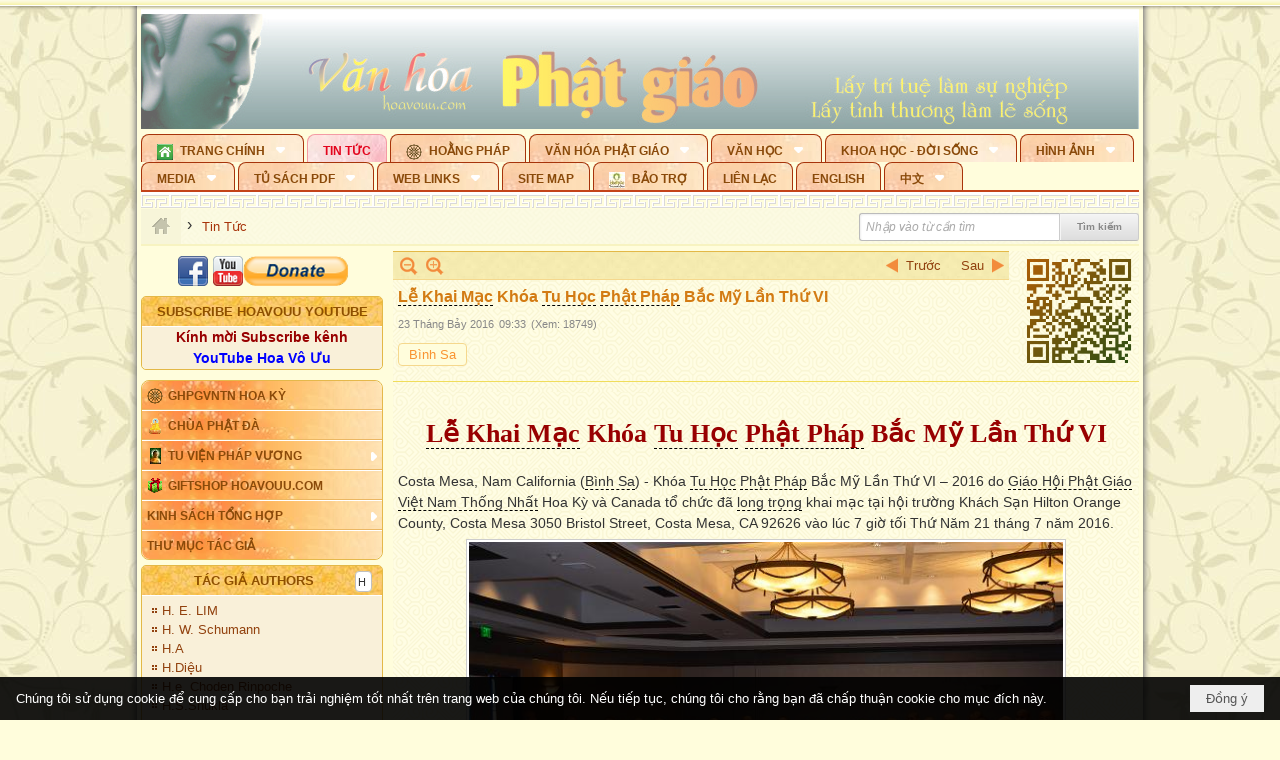

--- FILE ---
content_type: text/html; charset=utf-8
request_url: https://hoavouu.com/a41797/le-khai-mac-khoa-tu-hoc-phat-phap-bac-my-lan-thu-vi
body_size: 60591
content:
<!DOCTYPE html><html lang="vi-VN" data-culture="vi-VN" itemscope itemtype="http://schema.org/WebPage"><head><title>Lễ Khai Mạc Khóa Tu Học Phật Pháp Bắc Mỹ Lần Thứ VI</title><meta http-equiv="Content-Type" content="text/html; charset=utf-8"><meta name="viewport" content="width=device-width, initial-scale=1.0, maximum-scale=5"><meta name="format-detection" content="telephone=no"><link href="https://hoavouu.com/rss/14/tin-tuc" rel="alternate" title="Hoavouu.com - Tin Tức [RSS]" type="application/rss+xml"><meta id="mt_description" itemprop="description" content="Có khoảng 150 Chư Tôn Đức Tăng Ni và khoảng 350 đông hương Phật tử đến từ các Tiểu Bang Hoa Kỳ và Canada tham dự Lễ Khai Mạc Khóa tu..."><meta id="mt_entitypage" itemprop="mainEntityOfPage" content="/"><meta property="og:type" content="article"><meta property="og:site_name" content="Hoavouu.com"><meta property="og:url" content="https://hoavouu.com/a41797/le-khai-mac-khoa-tu-hoc-phat-phap-bac-my-lan-thu-vi"><meta itemprop="og:headline" content="Lễ Khai Mạc Khóa Tu Học Phật Pháp Bắc Mỹ Lần Thứ VI"><meta itemprop="og:description" content="Có khoảng 150 Chư Tôn Đức Tăng Ni và khoảng 350 đông hương Phật tử đến từ các Tiểu Bang Hoa Kỳ và Canada tham dự Lễ Khai Mạc Khóa tu..."><meta property="og:image" content="https://hoavouu.com/images/file/gGftmxez0wgBAFkC/khai-mac-khoa-tu-hoc.jpg"><meta property="og:title" content="Lễ Khai Mạc Khóa Tu Học Phật Pháp Bắc Mỹ Lần Thứ VI"><meta property="og:description" content="Có khoảng 150 Chư Tôn Đức Tăng Ni và khoảng 350 đông hương Phật tử đến từ các Tiểu Bang Hoa Kỳ và Canada tham dự Lễ Khai Mạc Khóa tu..."><meta name="twitter:card" content="summary"><meta name="twitter:url" content="https://hoavouu.com/a41797/le-khai-mac-khoa-tu-hoc-phat-phap-bac-my-lan-thu-vi"><meta name="twitter:title" content="Lễ Khai Mạc Khóa Tu Học Phật Pháp Bắc Mỹ Lần Thứ VI"><meta name="twitter:description" content="Có khoảng 150 Chư Tôn Đức Tăng Ni và khoảng 350 đông hương Phật tử đến từ các Tiểu Bang Hoa Kỳ và Canada tham dự Lễ Khai Mạc Khóa tu..."><meta name="twitter:image" content="https://hoavouu.com/images/file/gGftmxez0wgBAFkC/khai-mac-khoa-tu-hoc.jpg"><script type="text/javascript" src="https://vnvnspr.vnvn.net/cmd/vnvn_jobs?d=hoavouu.com"></script><meta name="author" content="Hoavouu.com"><meta name="keywords" content="Lễ Khai Mạc Khóa Tu Học Phật Pháp Bắc Mỹ Lần Thứ VI"><meta name="description" content="Lễ Khai Mạc Khóa Tu Học Phật Pháp Bắc Mỹ Lần Thứ VI"><link href="/content/themes/owner/hoavouu_com/css/BQC8ALiLi0wU2hR4Ab-uFi3D7jQBv64WLcPuNEx_v_ltiAj4.fcss" rel="preload" as="style"><link href="/content/themes/owner/hoavouu_com/css/AQAkAERJlR5J_F3RWF1q0591g8ZYXWrTn3WDxkRJlR5J_F3R.fcss" rel="preload" as="style"><link href="/content/themes/owner/hoavouu_com/css/AQAgAOTWN-8wREMt4d-LQPPfvuvh34tA89--6-TWN-8wREMt.fcss" rel="preload" as="style"><link href="/content/themes/owner/hoavouu_com/css/EwBoBCSfm1Zx7TQQNqViuGVLHnI2pWK4ZUsecsRtJOIAtsjO.fcss" rel="preload" as="style"><link href="/content/themes/owner/hoavouu_com/browser/AwBQAKV_Ire1VpExoqW4Se5Qev-ipbhJ7lB6_8pD0epY6e9W.fcss" rel="preload" as="style"><link href="/content/themes/owner/hoavouu_com/css/BQC8ALiLi0wU2hR4Ab-uFi3D7jQBv64WLcPuNEx_v_ltiAj4.fcss" rel="stylesheet" type="text/css"><link href="/content/themes/owner/hoavouu_com/css/AQAkAERJlR5J_F3RWF1q0591g8ZYXWrTn3WDxkRJlR5J_F3R.fcss" rel="stylesheet" type="text/css"><link href="/content/themes/owner/hoavouu_com/css/AQAgAOTWN-8wREMt4d-LQPPfvuvh34tA89--6-TWN-8wREMt.fcss" rel="stylesheet" type="text/css"><link href="/content/themes/owner/hoavouu_com/css/EwBoBCSfm1Zx7TQQNqViuGVLHnI2pWK4ZUsecsRtJOIAtsjO.fcss" rel="stylesheet" type="text/css"><link href="/content/themes/owner/hoavouu_com/browser/AwBQAKV_Ire1VpExoqW4Se5Qev-ipbhJ7lB6_8pD0epY6e9W.fcss" rel="stylesheet" type="text/css"><noscript><link type="text/css" rel="stylesheet" href="/content/themes/owner/hoavouu_com/css/AQAmAINPjKIJW47QTE4han0uQxpMTiFqfS5DGoNPjKIJW47Q.fcss"></noscript><link rel="canonical" href="https://hoavouu.com/Lễ&#32;Khai&#32;Mạc&#32;Khóa&#32;Tu&#32;Học&#32;Phật&#32;Pháp&#32;Bắc&#32;Mỹ&#32;Lần&#32;Thứ&#32;VI"><link rel="icon" sizes="192x192" href="https://hoavouu.com/images/file/I_aT7z5T0ggBAior/w200/logo-hoavouu.png"><link rel="icon" sizes="128x128" href="https://hoavouu.com/images/file/I_aT7z5T0ggBAior/w150/logo-hoavouu.png"><link rel="apple-touch-icon" href="https://hoavouu.com/images/file/I_aT7z5T0ggBAior/logo-hoavouu.png"><link rel="apple-touch-icon" sizes="76x76" href="https://hoavouu.com/images/file/I_aT7z5T0ggBAior/w100/logo-hoavouu.png"><link rel="apple-touch-icon" sizes="120x120" href="https://hoavouu.com/images/file/I_aT7z5T0ggBAior/w150/logo-hoavouu.png"><link rel="apple-touch-icon" sizes="152x152" href="https://hoavouu.com/images/file/I_aT7z5T0ggBAior/w200/logo-hoavouu.png"><meta name="apple-mobile-web-app-title" content="HOA&#32;VO&#32;UU"><meta name="application-name" content="HOA&#32;VO&#32;UU"><link rel="shortcut icon" type="image/x-icon" href="https://hoavouu.com/images/file/oju3citT0ggBAo0I/logo-hoavouu.png"><script id="script_loader_init">document.cookie='fn_screen='+window.innerWidth+'x'+window.innerHeight+'; path=/';if(!$)var _$=[],_$$=[],$=function(f){_$.push(f)},js_loader=function(f){_$$.push(f)}</script><script>(function(){var l=window.language,a={"message":"Thông báo","ok":"Đồng ý","cancel":"Hủy lệnh","close":"Đóng lại","enable_cookie":"Trình duyệt của bạn đã tắt cookie. Hãy chắc chắn rằng cookie được bật và thử lại.","":""};if(!l){l=window.language={}}for(var n in a){if(!l[n])l[n]=a[n]}})()</script><style>
body {}
body, html {height:auto}

.qd_largelist .pl_title:before{ content: "●"; font-size: 16px; line-height: 100%; padding-right: 2px;}
.qd_largelist .pl_title, .qd_largelist .pl_author {vertical-align:0;}
.qd_largelist .pl_title, .qd_largelist .pl_author { display: block; margin-right: 0px;}

.hvu_parentnews .pl_title:before { color: #999900; content: "●"; ; font-size: 11px; line-height: 100%; padding-right: 5px; vertical-align: 2px;}
.hvu_parentnews .pl_title { display: inline;}
.hvu_parentnews .pl_row_first .pl_title:before { display: none; }
.hvu_parentnews .pl_row_first .pl_brief { display: block;}
.hvu_parentnews .pl_row_first .pl_author {  display: block; margin-left: 0; margin-top: 0;}
.hvu_parentnews .pl_row_first .pl_view, .hvu_parentnews .pl_row_first .pl_date { display: inline; font-size: 10px;}
.pl_list .pl_thumbnail_border a img, .hvu_parentnews .pl_row_first .pl_thumbnail, .hvu_parentnews .pl_row_first .pl_readmore a { display: block!important;}
.hvu_parentnews .pl_thumbnail, .hvu_parentnews .pl_date, .hvu_parentnews .pl_brief, .hvu_parentnews .pl_list .pl_readmore a { display: none;}
.hvu_parentnews .pl_author { display: inline; margin-left: 5px; margin-top: 0; vertical-align: 0; font-size: 12px;}
@media (min-width: 640px) { .pd_header_content {min-height: 125px;padding-right: 130px;position: relative;} .nw_qrcode{position: absolute;right: 0;top: 0;} }

.hvu2_parentnews .nw_boxing { float: left;}
.hvu2_parentnews .nw_boxing .nw_boxing_content { display: block; float: left; width: 100%;}
.hvu2_parentnews .pl_list {  min-height: 20px; padding-left: 50%;}
.hvu2_parentnews .pl_list .pl_row_first { float: left!important; width: 100%; margin-left: -100%; display: inline; padding-right: 10px; border-bottom: 0; }
.hvu2_parentnews .pl_list .pl_row { float: right; }
.hvu2_parentnews .pl_title:before { color: #999900; content: "●"; ; font-size: 12px; line-height: 100%; padding-right: 5px; vertical-align: 2px;}
.hvu2_parentnews .pl_title { display: inline;}
.hvu2_parentnews .pl_row_first .pl_title:before { display: none; }
.hvu2_parentnews .pl_row_first .pl_brief { display: block;}
.hvu2_parentnews .pl_row_first .pl_author {  display: block; margin-left: 0; margin-top: 0;}
.hvu2_parentnews .pl_row_first .pl_view, .hvu2_parentnews .pl_row_first .pl_date { display: inline; ;margin-left: 5px; font-size: 10px;}
.pl_list .pl_thumbnail_border a img, .hvu2_parentnews .pl_row_first .pl_thumbnail, .hvu2_parentnews .pl_row_first .pl_readmore a { display: block!important;}
.hvu2_parentnews .pl_thumbnail, .hvu2_parentnews2 .pl_date, .hvu2_parentnews .pl_brief, .hvu2_parentnews .pl_list .pl_readmore a { display: none;}
.hvu2_parentnews .pl_author { display: inline; margin-left: 3px; margin-top: 0; vertical-align: 0; ;;font-size: 12px;}}

.baimoinhat .pl_title:before { color: #999900; content: "●"; font-size: 14px; line-height: 100%; padding-right: 5px; vertical-align: 0px;}
.baimoinhat .pl_title, .baimoinhat .pl_author {vertical-align:0;}
.baimoinhat .pl_title, .baimoinhat .pl_author { display: block; margin-right: 0px;}
.baimoinhat .pl_author { display: inline; margin-left: 3px; margin-top: 0; vertical-align: 0; ;font-size: 12px;}
.baimoinhat .pl_view, .baimoinhat .pl_row_first .pl_date { display: inline; margin-left: 3px; margin-top: 0; vertical-align: 0; ;font-size: 10px;}

.amnhac .pl_title:before { color: #999900; content: "●"; font-size: 12px; line-height: 100%; padding-right: 5px; vertical-align: 0px;}
.amnhac .pl_view, .amnhac .pl_row_first .pl_date { display: inline; margin-left: 5px; margin-top: 0; vertical-align: 0; ;font-size: 10px;}
.nw_menu_horizontal .ulMenu .ulMenu .liMenu.liMenuHasIcon > .aMenu { padding-left: 25px !important;}
.nw_menu_vertical .liMenu .aMenu { background-position: right 0!important; padding: 4px 0 4px 5px!important;}
	.visible-mobile{display:none !important}
	.visible-tablet{display:none !important}
	.visible-classic{display:none !important}
</style><style>.nw_pagepost_hascontent_visible{display:block}.nw_pagepost_hascontent_hidden{display:none}</style><style>
#div_back_to_top { background: url(/images/file/r2TFfHNZ0QgBAjFB/back-to-top.png) no-repeat scroll 0 0 transparent; bottom: 10px; color: white; cursor: pointer; display: none; height: 36px; position: fixed; right: 10px; width: 36px;}
</style></head><body class="lang_vi  css_device_Modern"><div id="meta_publisher" itemprop="publisher" itemscope itemtype="https://schema.org/Organization"><div itemprop="logo" itemscope itemtype="https://schema.org/ImageObject"><meta itemprop="url" content="https://hoavouu.com/images/file/uyF5eyNT0ggBAhFe/hoavouu-com.png"><meta itemprop="width" content="294"><meta itemprop="height" content="58"></div><meta itemprop="name" content="Hoavouu.com"><meta itemprop="url" content="https://hoavouu.com/"></div><div class="bg_body_head"><div></div></div><div class="bg_body"><div id="nw_root" class="nw_root"><div class="nw_lym_area nw_lym_container"><div class="nw_lym_row" data-name="Row" id="nwwg_1122" data-wid="1122"><div class="nw_lym_content"><div class="nw_widget" style="margin-bottom:&#32;5px;" data-name="Banner" id="nwwg_1154" data-wid="1154"><div class="nw_boxing_padding nw_adspot nw_slide_adspotgroup" id="adspotgroup_id__1154" data-effect="fade,sliceDownRight,sliceDownLeft,sliceUpRight,sliceUpLeft,sliceDownCenter,sliceUpDownCenter,sliceUpDownRight,sliceUpDownLeft,slideInLeft,slideInRight,slideFade,sliceGlass,hozSliceRightDown,hozSliceLeftDown,hozFold,hozSliceRightLeft,boxRandomOpacity,boxRain,boxRainReverse,boxRainGrow,boxRainGrowReverse,expandBlocks,expandBlocksRandom,fold,spiralIn,spiralOut,dropBlocks,dropBlocksTop,dropBlocksRandom,blocksSpread,blocksGlass,fadeFour,cubeHide,squaresIn,squaresOut,tiles3D,blinds3D" data-time="10000" data-duration="2000" data-hover="1" data-nextbackbtn="1" style="width:998px;height:120px" data-width="998" data-height="120"><div id="adspot_id__2" style="display:none" data-content="&lt;div class=&quot;nw_async noscript&quot; data-type=&quot;adspot&quot; data-src=&quot;/banner/2/637133526662676093/635230020230823001&quot;&gt;&lt;noscript&gt;&lt;iframe title=&quot;adv&quot; class=&quot;adspot_iframe&quot; src=&quot;/banner/2/637133526662676093/635230020230823001&quot; style=&quot;border:0&quot;&gt;&lt;/iframe&gt;&lt;/noscript&gt;&lt;/div&gt;"><div></div><div class="clear"></div></div><div id="adspot_id__3" class="advcurrent" data-content="&lt;div class=&quot;nw_async noscript&quot; data-type=&quot;adspot&quot; data-src=&quot;/banner/3/636434510418551306/635230020230823001&quot;&gt;&lt;noscript&gt;&lt;iframe title=&quot;adv&quot; class=&quot;adspot_iframe&quot; src=&quot;/banner/3/636434510418551306/635230020230823001&quot; style=&quot;border:0&quot;&gt;&lt;/iframe&gt;&lt;/noscript&gt;&lt;/div&gt;"><div><noscript><iframe title="adv" class="adspot_iframe" src="/banner/3/636434510418551306/635230020230823001" style="border:0"></iframe></noscript></div><div class="clear"></div></div></div></div><div class="nw_widget" data-name="Topmenu" id="nwwg_2268" data-wid="2268"><div class="nw_menu_horizontal nw_menu_popup"><div class="nw_boxing_padding nw_menu_container nw_menu_root"><ul class="ulMenu ulMenu_0"><li class="liMenu liMenuFirst liMenuHasChild liMenuHasIcon"><a tabindex="0" class="aMenu" href="/" title="Trang Chính" role="button" aria-expanded="false" id="zuqRSNPBE6lc"><span class="nw_menu_btn"></span><span class="nw_menu_icon" style="background-image:url(/images/file/xVCS8H5x0QgBAZtO/w16/green-house.gif);width:16px;height:16px"></span><span class="nw_menu_text">Trang Chính</span></a><ul class="ulMenu ulMenu_1" aria-hidden="true" aria-labelledby="zuqRSNPBE6lc"><li class="liMenu liMenuFirst liMenuHasIcon"><a tabindex="-1" class="aMenu" href="/p39284/giao-hoi-pgvntn-hoa-ky" title="GHPGVNTN Hoa Kỳ"><span class="nw_menu_icon" style="background-image:url(/images/file/frOIYWBY0QgBAkgZ/w16/logo-ghpgvntn-hoa-ky.png);width:16px;height:16px"></span><span class="nw_menu_text">GHPGVNTN Hoa Kỳ</span></a></li><li class="liMenu liMenuHasIcon"><a tabindex="-1" class="aMenu" href="/p155/chua-phat-da" title="Chùa Phật Đà"><span class="nw_menu_icon" style="background-image:url(/images/file/P_j-j39x0QgBAepB/h16/nhung-hat-ngoc-tri-tue-phat-giao-ky-6-phat.gif);width:16px;height:16px"></span><span class="nw_menu_text">Chùa Phật Đà</span></a></li><li class="liMenu liMenuHasChild liMenuHasIcon"><a tabindex="-1" class="aMenu" href="/p156/tu-vien-phap-vuong" title="Tu Viện Pháp Vương" role="button" aria-expanded="false" id="bojxVXn5HYPb"><span class="nw_menu_btn"></span><span class="nw_menu_icon" style="background-image:url(/images/file/iOu0Lmcx0QgBADMP/h16/phat-thich-ca-7.jpg);width:16px;height:16px"></span><span class="nw_menu_text">Tu Viện Pháp Vương</span></a><ul class="ulMenu ulMenu_2" aria-hidden="true" aria-labelledby="bojxVXn5HYPb"><li class="liMenu liMenuFirst liMenuHasIcon"><a tabindex="-1" class="aMenu" href="/p157/mo-hinh-chanh-dien" title="Mô Hình Chánh Điện"><span class="nw_menu_icon" style="background-image:url(/images/file/UzcZIIBx0QgBAcde/h16/thich-ca-thien-dinh-ban-gia.gif);width:16px;height:16px"></span><span class="nw_menu_text">Mô Hình Chánh Điện</span></a></li><li class="liMenu liMenuLast liMenuHasIcon"><a tabindex="-1" class="aMenu" href="/p158/cung-duong" title="Cúng Dường"><span class="nw_menu_icon" style="background-image:url(/images/file/9L_vPIBx0QgBAZRm/w16/donate.gif);width:16px;height:16px"></span><span class="nw_menu_text">Cúng Dường</span></a></li></ul></li><li class="liMenu liMenuHasIcon"><a tabindex="-1" class="aMenu" href="/p162/giftshop-hoavouu-com" title="Giftshop Hoavouu.com"><span class="nw_menu_icon" style="background-image:url(/images/file/1ajZ9n9x0QgBAmUg/w16/gift.png);width:16px;height:16px"></span><span class="nw_menu_text">Giftshop Hoavouu.com</span></a></li><li class="liMenu liMenuHasChild"><a tabindex="-1" class="aMenu" href="/p26238/kinh-sach-tong-hop" title="Kinh Sách Tổng Hợp" role="button" aria-expanded="false" id="wykYcGs6Z7fv"><span class="nw_menu_btn"></span><span class="nw_menu_text">Kinh Sách Tổng Hợp</span></a><ul class="ulMenu ulMenu_2" aria-hidden="true" aria-labelledby="wykYcGs6Z7fv"><li class="liMenu liMenuFirst liMenuHasChild"><a tabindex="-1" class="aMenu" href="#" title="Kinh" role="button" aria-expanded="false" id="5QYMpx7Kfrlz"><span class="nw_menu_btn"></span><span class="nw_menu_text">Kinh</span></a><ul class="ulMenu ulMenu_3" aria-hidden="true" aria-labelledby="5QYMpx7Kfrlz"><li class="liMenu liMenuFirst"><a tabindex="-1" class="aMenu" href="/p39049/kinh-pali" title="Kinh Pali"><span class="nw_menu_text">Kinh Pali</span></a></li><li class="liMenu"><a tabindex="-1" class="aMenu" href="/p39050/kinh-sanskrit-han-tang" title="Kinh Sanskrit/Hán Tạng"><span class="nw_menu_text">Kinh Sanskrit/Hán Tạng</span></a></li><li class="liMenu liMenuLast"><a tabindex="-1" class="aMenu" href="/p39051/giang-giai-kinh" title="Giảng Giải Kinh"><span class="nw_menu_text">Giảng Giải Kinh</span></a></li></ul></li><li class="liMenu"><a tabindex="-1" class="aMenu" href="/p39052/luat" title="Luật"><span class="nw_menu_text">Luật</span></a></li><li class="liMenu liMenuHasChild"><a tabindex="-1" class="aMenu" href="/p39053/luan" title="Luận" role="button" aria-expanded="false" id="qKzLiljNoDdz"><span class="nw_menu_btn"></span><span class="nw_menu_text">Luận</span></a><ul class="ulMenu ulMenu_3" aria-hidden="true" aria-labelledby="qKzLiljNoDdz"><li class="liMenu liMenuFirst"><a tabindex="-1" class="aMenu" href="/p39054/phap-luan" title="Pháp Luận"><span class="nw_menu_text">Pháp Luận</span></a></li><li class="liMenu"><a tabindex="-1" class="aMenu" href="/p39055/phat-hoc" title="Phật Học"><span class="nw_menu_text">Phật Học</span></a></li><li class="liMenu"><a tabindex="-1" class="aMenu" href="/p39056/phat-hoc-co-ban" title="Phật Học Cơ Bản"><span class="nw_menu_text">Phật Học Cơ Bản</span></a></li><li class="liMenu"><a tabindex="-1" class="aMenu" href="/p39058/duy-thuc-hoc" title="Duy Thức Học"><span class="nw_menu_text">Duy Thức Học</span></a></li><li class="liMenu"><a tabindex="-1" class="aMenu" href="/p39059/tanh-khong" title="Tánh Không"><span class="nw_menu_text">Tánh Không</span></a></li><li class="liMenu liMenuLast"><a tabindex="-1" class="aMenu" href="/p39060/phat-hoc-ung-dung" title="Phật Học Ứng Dụng"><span class="nw_menu_text">Phật Học Ứng Dụng</span></a></li></ul></li><li class="liMenu"><a tabindex="-1" class="aMenu" href="/p39061/tinh-do" title="Tịnh Độ"><span class="nw_menu_text">Tịnh Độ</span></a></li><li class="liMenu liMenuHasChild"><a tabindex="-1" class="aMenu" href="#" title="Thiền" role="button" aria-expanded="false" id="qVWnbAyaKgIA"><span class="nw_menu_btn"></span><span class="nw_menu_text">Thiền</span></a><ul class="ulMenu ulMenu_3" aria-hidden="true" aria-labelledby="qVWnbAyaKgIA"><li class="liMenu liMenuFirst"><a tabindex="-1" class="aMenu" href="/p39063/thien-dai-thua" title="Thiền Đại Thừa"><span class="nw_menu_text">Thiền Đại Thừa</span></a></li><li class="liMenu"><a tabindex="-1" class="aMenu" href="/p39064/thien-nguyen-thuy" title="Thiền Nguyên Thủy"><span class="nw_menu_text">Thiền Nguyên Thủy</span></a></li><li class="liMenu"><a tabindex="-1" class="aMenu" href="/p39065/thien-to-su" title="Thiền Tổ Sư"><span class="nw_menu_text">Thiền Tổ Sư</span></a></li><li class="liMenu liMenuLast"><a tabindex="-1" class="aMenu" href="/p39066/thien-va-tho" title="Thiền và Thở"><span class="nw_menu_text">Thiền và Thở</span></a></li></ul></li><li class="liMenu liMenuLast"><a tabindex="-1" class="aMenu" href="/p39068/kim-cang-thua" title="Kim Cang Thừa"><span class="nw_menu_text">Kim Cang Thừa</span></a></li></ul></li><li class="liMenu liMenuLast"><a tabindex="-1" class="aMenu" href="/p115/thu-muc-tac-gia" title="Thư Mục Tác Giả"><span class="nw_menu_text">Thư Mục Tác Giả</span></a></li></ul></li><li class="liMenu liMenuActive liMenuHold"><a tabindex="0" class="aMenu" href="/p14/tin-tuc" title="Tin Tức"><span class="nw_menu_text">Tin Tức</span></a></li><li class="liMenu liMenuHasIcon"><a tabindex="0" class="aMenu" href="/p108/hoang-phap" title="Hoằng Pháp"><span class="nw_menu_icon" style="background-image:url(/images/file/frOIYWBY0QgBAkgZ/w16/logo-ghpgvntn-hoa-ky.png);width:16px;height:16px"></span><span class="nw_menu_text">Hoằng Pháp</span></a></li><li class="liMenu liMenuHasChild"><a tabindex="0" class="aMenu" href="/p15/van-hoa-phat-giao" title="Văn hóa Phật giáo" role="button" aria-expanded="false" id="vJYDgj2BPIYM"><span class="nw_menu_btn"></span><span class="nw_menu_text">Văn hóa Phật giáo</span></a><ul class="ulMenu ulMenu_1" aria-hidden="true" aria-labelledby="vJYDgj2BPIYM"><li class="liMenu liMenuFirst liMenuHasChild"><a tabindex="-1" class="aMenu" href="/p16/tam-tang-kinh-dien" title="Tam Tạng Kinh Điển" role="button" aria-expanded="false" id="NdNwsbAJGTF0"><span class="nw_menu_btn"></span><span class="nw_menu_text">Tam Tạng Kinh Điển</span></a><ul class="ulMenu ulMenu_2" aria-hidden="true" aria-labelledby="NdNwsbAJGTF0"><li class="liMenu liMenuFirst"><a tabindex="-1" class="aMenu" href="/p17/kinh" title="Kinh"><span class="nw_menu_text">Kinh</span></a></li><li class="liMenu"><a tabindex="-1" class="aMenu" href="/p18/luat" title="Luật"><span class="nw_menu_text">Luật</span></a></li><li class="liMenu"><a tabindex="-1" class="aMenu" href="/p19/luan" title="Luận"><span class="nw_menu_text">Luận</span></a></li><li class="liMenu"><a tabindex="-1" class="aMenu" href="http://hoavouu.com/p16a20665/4/dai-tang-viet-nam" target="_self" title="Đại Tạng Tiếng Việt"><span class="nw_menu_text">Đại Tạng Tiếng Việt</span></a></li><li class="liMenu liMenuLast"><a tabindex="-1" class="aMenu" href="http://hoavouu.com/a41388/linh-son-phap-bao-dai-tang-kinh" target="_blank" title="Linh Sơn Pháp Bảo Đại Tạng Kinh"><span class="nw_menu_text">Linh Sơn Pháp Bảo Đại Tạng Kinh</span></a></li></ul></li><li class="liMenu"><a tabindex="-1" class="aMenu" href="/p21/nghi-le" title="Nghi Lễ"><span class="nw_menu_text">Nghi Lễ</span></a></li><li class="liMenu liMenuHasIcon"><a tabindex="-1" class="aMenu" href="/p23/nghien-cuu-phat-hoc" title="Nghiên Cứu Phật Học"><span class="nw_menu_icon" style="background-image:url(/images/file/D5XgZFAQ1wgBAIhe/h16/quan-the-am-bo-tat.jpg);width:16px;height:16px"></span><span class="nw_menu_text">Nghiên Cứu Phật Học</span></a></li><li class="liMenu liMenuHasChild"><a tabindex="-1" class="aMenu" href="/p24/chuyen-de" title="Chuyên Đề" role="button" aria-expanded="false" id="pACyCrbmCeNO"><span class="nw_menu_btn"></span><span class="nw_menu_text">Chuyên Đề</span></a><ul class="ulMenu ulMenu_2" aria-hidden="true" aria-labelledby="pACyCrbmCeNO"><li class="liMenu liMenuFirst"><a tabindex="-1" class="aMenu" href="/p25/tinh-do" title="Tịnh Độ"><span class="nw_menu_text">Tịnh Độ</span></a></li><li class="liMenu"><a tabindex="-1" class="aMenu" href="/p26/thien" title="Thiền Tông"><span class="nw_menu_text">Thiền Tông</span></a></li><li class="liMenu"><a tabindex="-1" class="aMenu" href="/p27/kim-cuong-thua" title="Kim Cương Thừa"><span class="nw_menu_text">Kim Cương Thừa</span></a></li><li class="liMenu"><a tabindex="-1" class="aMenu" href="/p28/xuan" title="Xuân"><span class="nw_menu_text">Xuân</span></a></li><li class="liMenu"><a tabindex="-1" class="aMenu" href="/p29/phat-dan" title="Phật Đản"><span class="nw_menu_text">Phật Đản</span></a></li><li class="liMenu"><a tabindex="-1" class="aMenu" href="/p30/thanh-dao" title="Thành Đạo"><span class="nw_menu_text">Thành Đạo</span></a></li><li class="liMenu"><a tabindex="-1" class="aMenu" href="/p31/vu-lan" title="Vu Lan"><span class="nw_menu_text">Vu Lan</span></a></li><li class="liMenu"><a tabindex="-1" class="aMenu" href="/p32/an-cu-kiet-ha" title="An Cư Kiết Hạ"><span class="nw_menu_text">An Cư Kiết Hạ</span></a></li><li class="liMenu"><a tabindex="-1" class="aMenu" href="/p33/phat-ngoc" title="Phật Ngọc"><span class="nw_menu_text">Phật Ngọc</span></a></li><li class="liMenu"><a tabindex="-1" class="aMenu" href="/p39211/tham-luan-tieu-luan" title="Tham Luận/Tiểu Luận"><span class="nw_menu_text">Tham Luận/Tiểu Luận</span></a></li><li class="liMenu liMenuLast"><a tabindex="-1" class="aMenu" href="/p39477/phan-uu" title="Phân Ưu"><span class="nw_menu_text">Phân Ưu</span></a></li></ul></li><li class="liMenu"><a tabindex="-1" class="aMenu" href="http://hoavouu.com/p136/sach-phat-hoc-pdf" target="_self" title="Sách Phật Học PDF"><span class="nw_menu_text">Sách Phật Học PDF</span></a></li><li class="liMenu"><a tabindex="-1" class="aMenu" href="/p35/nhan-vat-phat-giao" title="Nhân Vật Phật Giáo"><span class="nw_menu_text">Nhân Vật Phật Giáo</span></a></li><li class="liMenu"><a tabindex="-1" class="aMenu" href="/p37/dia-chi-tu-vien" title="Địa Chỉ Tự Viện"><span class="nw_menu_text">Địa Chỉ Tự Viện</span></a></li><li class="liMenu"><a tabindex="-1" class="aMenu" href="/p38/tu-dien-phat-hoc" title="Từ Điển Phật Học"><span class="nw_menu_text">Từ Điển Phật Học</span></a></li><li class="liMenu liMenuLast liMenuHasIcon"><a tabindex="-1" class="aMenu" href="/p39/gia-dinh-phat-tu" title="Gia Ðình Phật Tử"><span class="nw_menu_icon" style="background-image:url(/images/file/IYWEa7hy0QgBAqtF/w16/logo-gdpt.png);width:16px;height:16px"></span><span class="nw_menu_text">Gia Ðình Phật Tử</span></a></li></ul></li><li class="liMenu liMenuHasChild"><a tabindex="0" class="aMenu" href="/p40/van-hoc" title="Văn Học" role="button" aria-expanded="false" id="DfkKemsCkEDh"><span class="nw_menu_btn"></span><span class="nw_menu_text">Văn Học</span></a><ul class="ulMenu ulMenu_1" aria-hidden="true" aria-labelledby="DfkKemsCkEDh"><li class="liMenu liMenuFirst"><a tabindex="-1" class="aMenu" href="/p41/trang-tho" title="Trang Thơ"><span class="nw_menu_text">Trang Thơ</span></a></li><li class="liMenu"><a tabindex="-1" class="aMenu" href="/p42/trang-van" title="Trang Văn"><span class="nw_menu_text">Trang Văn</span></a></li><li class="liMenu"><a tabindex="-1" class="aMenu" href="/p43/dien-tich" title="Điển Tích"><span class="nw_menu_text">Điển Tích</span></a></li><li class="liMenu liMenuHasChild"><a tabindex="-1" class="aMenu" href="/p44/sach-van-hoc-pg" title="Sách Văn Học PG" role="button" aria-expanded="false" id="ZNROjyLUuBiH"><span class="nw_menu_btn"></span><span class="nw_menu_text">Sách Văn Học PG</span></a><ul class="ulMenu ulMenu_2" aria-hidden="true" aria-labelledby="ZNROjyLUuBiH"><li class="liMenu liMenuFirst"><a tabindex="-1" class="aMenu" href="/p45/lich-su" title="Lịch Sử"><span class="nw_menu_text">Lịch Sử</span></a></li><li class="liMenu"><a tabindex="-1" class="aMenu" href="/p46/hanh-huong" title="Hành Hương"><span class="nw_menu_text">Hành Hương</span></a></li><li class="liMenu liMenuLast"><a tabindex="-1" class="aMenu" href="/p47/loi-ve-sen-no" title="Lối Về Sen Nở"><span class="nw_menu_text">Lối Về Sen Nở</span></a></li></ul></li><li class="liMenu"><a tabindex="-1" class="aMenu" href="/p40767/bao-chi-dac-san-ky-yeu" title="Báo Chí, Đặc San, Kỷ Yếu"><span class="nw_menu_text">Báo Chí, Đặc San, Kỷ Yếu</span></a></li><li class="liMenu liMenuLast"><a tabindex="-1" class="aMenu" href="/p137/" target="_self" title="Sách Văn Học PDF"><span class="nw_menu_text">Sách Văn Học PDF</span></a></li></ul></li><li class="liMenu liMenuHasChild"><a tabindex="0" class="aMenu" href="/p111/khoa-hoc-doi-song" title="Khoa Học - Đời Sống" role="button" aria-expanded="false" id="gGrxEOo65pO0"><span class="nw_menu_btn"></span><span class="nw_menu_text">Khoa Học - Đời Sống</span></a><ul class="ulMenu ulMenu_1" aria-hidden="true" aria-labelledby="gGrxEOo65pO0"><li class="liMenu liMenuFirst liMenuLast"><a tabindex="-1" class="aMenu" href="/p42397/mon-an-chay" title="Món ăn chay"><span class="nw_menu_text">Món ăn chay</span></a></li></ul></li><li class="liMenu liMenuHasChild"><a tabindex="0" class="aMenu" href="/p50/slide-show" title="Hình Ảnh" role="button" aria-expanded="false" id="4HKIfc3Zfhck"><span class="nw_menu_btn"></span><span class="nw_menu_text">Hình Ảnh</span></a><ul class="ulMenu ulMenu_1" aria-hidden="true" aria-labelledby="4HKIfc3Zfhck"><li class="liMenu liMenuFirst"><a tabindex="-1" class="aMenu" href="/p26216/phat-su-khap-noi" title="Phật Sự Khắp Nơi"><span class="nw_menu_text">Phật Sự Khắp Nơi</span></a></li><li class="liMenu"><a tabindex="-1" class="aMenu" href="/p26214/phat-bo-tat" title="Phật Bồ Tát"><span class="nw_menu_text">Phật Bồ Tát</span></a></li><li class="liMenu"><a tabindex="-1" class="aMenu" href="/p36/danh-lam-thang-canh" title="Danh Lam Thắng Cảnh"><span class="nw_menu_text">Danh Lam Thắng Cảnh</span></a></li><li class="liMenu"><a tabindex="-1" class="aMenu" href="/p26215/hoa-co-quanh-ta" title="Thế Giới Muôn Màu"><span class="nw_menu_text">Thế Giới Muôn Màu</span></a></li><li class="liMenu liMenuLast liMenuHasChild"><a tabindex="-1" class="aMenu" href="/p26217/thu-phap" title="Thư Pháp" role="button" aria-expanded="false" id="pJLHotGvXMd6"><span class="nw_menu_btn"></span><span class="nw_menu_text">Thư Pháp</span></a><ul class="ulMenu ulMenu_2" aria-hidden="true" aria-labelledby="pJLHotGvXMd6"><li class="liMenu liMenuFirst liMenuLast"><a tabindex="-1" class="aMenu" href="/p40919/thu-phap-thich-hanh-tue" title="Thư Pháp Thích Hạnh Tuệ"><span class="nw_menu_text">Thư Pháp Thích Hạnh Tuệ</span></a></li></ul></li></ul></li><li class="liMenu liMenuHasChild"><a tabindex="0" class="aMenu" href="/p52/media" title="Media" role="button" aria-expanded="false" id="uF5aND2qOitD"><span class="nw_menu_btn"></span><span class="nw_menu_text">Media</span></a><ul class="ulMenu ulMenu_1" aria-hidden="true" aria-labelledby="uF5aND2qOitD"><li class="liMenu liMenuFirst liMenuHasChild"><a tabindex="-1" class="aMenu" href="/p53/nghe-tung-kinh" title="Nghe Tụng Kinh" role="button" aria-expanded="false" id="33LlHHRgiXFD"><span class="nw_menu_btn"></span><span class="nw_menu_text">Nghe Tụng Kinh</span></a><ul class="ulMenu ulMenu_2" aria-hidden="true" aria-labelledby="33LlHHRgiXFD"><li class="liMenu liMenuFirst"><a tabindex="-1" class="aMenu" href="/p55/tt-thich-hue-duyen" title="TT Thích Huệ Duyên"><span class="nw_menu_text">TT Thích Huệ Duyên</span></a></li><li class="liMenu"><a tabindex="-1" class="aMenu" href="/p56/tt-thich-tri-thoat" title="TT Thích Trí Thoát"><span class="nw_menu_text">TT Thích Trí Thoát</span></a></li><li class="liMenu"><a tabindex="-1" class="aMenu" href="/p57/tt-thich-nguyen-tang" title="TT Thích Nguyên Tạng"><span class="nw_menu_text">TT Thích Nguyên Tạng</span></a></li><li class="liMenu"><a tabindex="-1" class="aMenu" href="/p58/dd-thich-chieu-tuc" title="ĐĐ Thích Chiếu Túc"><span class="nw_menu_text">ĐĐ Thích Chiếu Túc</span></a></li><li class="liMenu"><a tabindex="-1" class="aMenu" href="/p59/dd-thich-chieu-niem" title="ĐĐ Thích Chiếu Niệm"><span class="nw_menu_text">ĐĐ Thích Chiếu Niệm</span></a></li><li class="liMenu"><a tabindex="-1" class="aMenu" href="/p60/dd-thich-hanh-tue" title="ĐĐ Thích Hạnh Tuệ"><span class="nw_menu_text">ĐĐ Thích Hạnh Tuệ</span></a></li><li class="liMenu"><a tabindex="-1" class="aMenu" href="/p61/giong-tung-khac" title="Giọng Tụng Khác"><span class="nw_menu_text">Giọng Tụng Khác</span></a></li><li class="liMenu liMenuLast"><a tabindex="-1" class="aMenu" href="/p62/hanh-tri-mat-tong" title="Hành Trì Mật Tông"><span class="nw_menu_text">Hành Trì Mật Tông</span></a></li></ul></li><li class="liMenu liMenuHasChild"><a tabindex="-1" class="aMenu" href="/p63/nghe-thuyet-phap" title="Nghe Thuyết Pháp" role="button" aria-expanded="false" id="DJhak2BEywMJ"><span class="nw_menu_btn"></span><span class="nw_menu_text">Nghe Thuyết Pháp</span></a><ul class="ulMenu ulMenu_2" aria-hidden="true" aria-labelledby="DJhak2BEywMJ"><li class="liMenu liMenuFirst"><a tabindex="-1" class="aMenu" href="/p65/ht-thich-thanh-tu" title="HT Thích Thanh Từ"><span class="nw_menu_text">HT Thích Thanh Từ</span></a></li><li class="liMenu"><a tabindex="-1" class="aMenu" href="/p66/ht-thich-huyen-vi" title="HT Thích Huyền Vi"><span class="nw_menu_text">HT Thích Huyền Vi</span></a></li><li class="liMenu"><a tabindex="-1" class="aMenu" href="/p67/ht-thich-nhat-hanh" title="HT Thích Nhất Hạnh"><span class="nw_menu_text">HT Thích Nhất Hạnh</span></a></li><li class="liMenu"><a tabindex="-1" class="aMenu" href="/p68/ht-thich-tam-thanh" title="HT Thích Tâm Thanh"><span class="nw_menu_text">HT Thích Tâm Thanh</span></a></li><li class="liMenu"><a tabindex="-1" class="aMenu" href="/p47281/ht-thich-tue-sy" title="HT Thích Tuệ Sỹ"><span class="nw_menu_text">HT Thích Tuệ Sỹ</span></a></li><li class="liMenu"><a tabindex="-1" class="aMenu" href="/p69/ht-thich-thai-sieu" title="HT Thích Thái Siêu"><span class="nw_menu_text">HT Thích Thái Siêu</span></a></li><li class="liMenu"><a tabindex="-1" class="aMenu" href="/p70/ht-thich-nhu-dien" title="HT Thích Như Điển"><span class="nw_menu_text">HT Thích Như Điển</span></a></li><li class="liMenu"><a tabindex="-1" class="aMenu" href="/p71/ht-thich-nhat-chan" title="HT Thích Nhất Chân"><span class="nw_menu_text">HT Thích Nhất Chân</span></a></li><li class="liMenu"><a tabindex="-1" class="aMenu" href="/p72/ht-thich-nguyen-hanh" title="HT Thích Nguyên Hạnh"><span class="nw_menu_text">HT Thích Nguyên Hạnh</span></a></li><li class="liMenu"><a tabindex="-1" class="aMenu" href="/p73/ht-thich-nguyen-sieu" title="HT Thích Nguyên Siêu"><span class="nw_menu_text">HT Thích Nguyên Siêu</span></a></li><li class="liMenu"><a tabindex="-1" class="aMenu" href="/p74/ht-thich-phuoc-tinh" title="HT Thích Phước Tịnh"><span class="nw_menu_text">HT Thích Phước Tịnh</span></a></li><li class="liMenu"><a tabindex="-1" class="aMenu" href="/p75/ht-thich-thien-hue" title="HT Thích Thiện Huệ"><span class="nw_menu_text">HT Thích Thiện Huệ</span></a></li><li class="liMenu"><a tabindex="-1" class="aMenu" href="/p77/tt-thich-nguyen-tang" title="TT Thích Nguyên Tạng"><span class="nw_menu_text">TT Thích Nguyên Tạng</span></a></li><li class="liMenu"><a tabindex="-1" class="aMenu" href="/p78/tt-thich-thong-triet" title="TT Thích Thông Triết"><span class="nw_menu_text">TT Thích Thông Triết</span></a></li><li class="liMenu"><a tabindex="-1" class="aMenu" href="/p81/dd-thich-phap-hoa" title="ĐĐ Thích Pháp Hòa"><span class="nw_menu_text">ĐĐ Thích Pháp Hòa</span></a></li><li class="liMenu liMenuHasIcon"><a tabindex="-1" class="aMenu" href="/p82/dd-thich-hanh-tue" title="ĐĐ Thích Hạnh Tuệ"><span class="nw_menu_icon" style="background-image:url(/images/file/d_-y68aJ0wgBAOow/h16/hanhtue.jpg);width:16px;height:16px"></span><span class="nw_menu_text">ĐĐ Thích Hạnh Tuệ</span></a></li><li class="liMenu"><a tabindex="-1" class="aMenu" href="/p83/giang-su-khac" title="Giảng Sư Khác"><span class="nw_menu_text">Giảng Sư Khác</span></a></li><li class="liMenu liMenuLast"><a tabindex="-1" class="aMenu" href="/p84/lectures-in-english" title="Lectures in English"><span class="nw_menu_text">Lectures in English</span></a></li></ul></li><li class="liMenu"><a tabindex="-1" class="aMenu" href="/p48122/lop-hoc-thien-nhi" title="Lớp Học Thiền Nhi"><span class="nw_menu_text">Lớp Học Thiền Nhi</span></a></li><li class="liMenu liMenuHasChild"><a tabindex="-1" class="aMenu" href="/p85/sach-noi" title="Sách Nói" role="button" aria-expanded="false" id="1TBjJFVAKztx"><span class="nw_menu_btn"></span><span class="nw_menu_text">Sách Nói</span></a><ul class="ulMenu ulMenu_2" aria-hidden="true" aria-labelledby="1TBjJFVAKztx"><li class="liMenu liMenuFirst"><a tabindex="-1" class="aMenu" href="/p86/kinh" title="Kinh"><span class="nw_menu_text">Kinh</span></a></li><li class="liMenu"><a tabindex="-1" class="aMenu" href="/p87/luat" title="Luật"><span class="nw_menu_text">Luật</span></a></li><li class="liMenu"><a tabindex="-1" class="aMenu" href="/p88/luan" title="Luận"><span class="nw_menu_text">Luận</span></a></li><li class="liMenu liMenuLast"><a tabindex="-1" class="aMenu" href="/p89/sach-van-hoc-pg" title="Sách Văn Học PG"><span class="nw_menu_text">Sách Văn Học PG</span></a></li></ul></li><li class="liMenu"><a tabindex="-1" class="aMenu" href="/p90/truyen-doc" title="Truyện Đọc"><span class="nw_menu_text">Truyện Đọc</span></a></li><li class="liMenu liMenuHasChild"><a tabindex="-1" class="aMenu" href="/p91/am-nhac" title="Âm nhạc" role="button" aria-expanded="false" id="VxxGvXRxDZBM"><span class="nw_menu_btn"></span><span class="nw_menu_text">Âm nhạc</span></a><ul class="ulMenu ulMenu_2" aria-hidden="true" aria-labelledby="VxxGvXRxDZBM"><li class="liMenu liMenuFirst"><a tabindex="-1" class="aMenu" href="/p92/nhac-than-chu" title="Nhạc Thần Chú"><span class="nw_menu_text">Nhạc Thần Chú</span></a></li><li class="liMenu"><a tabindex="-1" class="aMenu" href="/p93/nhac-phat-giao" title="Nhạc Phật Giáo"><span class="nw_menu_text">Nhạc Phật Giáo</span></a></li><li class="liMenu"><a tabindex="-1" class="aMenu" href="/p94/nhac-pg-album" title="Nhạc PG Album"><span class="nw_menu_text">Nhạc PG Album</span></a></li><li class="liMenu"><a tabindex="-1" class="aMenu" href="/p95/an-cha-nghia-me" title="Ân Cha Nghĩa Mẹ"><span class="nw_menu_text">Ân Cha Nghĩa Mẹ</span></a></li><li class="liMenu"><a tabindex="-1" class="aMenu" href="/p96/que-huong" title="Quê Hương"><span class="nw_menu_text">Quê Hương</span></a></li><li class="liMenu"><a tabindex="-1" class="aMenu" href="/p97/tru-tinh" title="Trữ Tình"><span class="nw_menu_text">Trữ Tình</span></a></li><li class="liMenu"><a tabindex="-1" class="aMenu" href="/p98/nhac-xuan" title="Nhạc Xuân"><span class="nw_menu_text">Nhạc Xuân</span></a></li><li class="liMenu"><a tabindex="-1" class="aMenu" href="/p99/ngam-tho" title="Ngâm Thơ"><span class="nw_menu_text">Ngâm Thơ</span></a></li><li class="liMenu"><a tabindex="-1" class="aMenu" href="/p100/co-nhac" title="Cổ Nhạc"><span class="nw_menu_text">Cổ Nhạc</span></a></li><li class="liMenu"><a tabindex="-1" class="aMenu" href="/p101/hoa-tau" title="Hòa Tấu"><span class="nw_menu_text">Hòa Tấu</span></a></li><li class="liMenu"><a tabindex="-1" class="aMenu" href="/p102/nhac-tre" title="Nhạc Trẻ"><span class="nw_menu_text">Nhạc Trẻ</span></a></li><li class="liMenu liMenuLast"><a tabindex="-1" class="aMenu" href="/p103/nhac-nuoc-ngoai" title="Nhạc Nước Ngoài"><span class="nw_menu_text">Nhạc Nước Ngoài</span></a></li></ul></li><li class="liMenu"><a tabindex="-1" class="aMenu" href="/p104/album-music" title="Album Music"><span class="nw_menu_text">Album Music</span></a></li><li class="liMenu"><a tabindex="-1" class="aMenu" href="/p105/video-clip" title="Video Clip"><span class="nw_menu_text">Video Clip</span></a></li><li class="liMenu liMenuLast"><a tabindex="-1" class="aMenu" href="/p106/phim" title="Phim"><span class="nw_menu_text">Phim</span></a></li></ul></li><li class="liMenu liMenuHasChild"><a tabindex="0" class="aMenu" href="/p135/tu-sach-pdf" title="Tủ Sách PDF" role="button" aria-expanded="false" id="2LPBJqrs1zYB"><span class="nw_menu_btn"></span><span class="nw_menu_text">Tủ Sách PDF</span></a><ul class="ulMenu ulMenu_1" aria-hidden="true" aria-labelledby="2LPBJqrs1zYB"><li class="liMenu liMenuFirst"><a tabindex="-1" class="aMenu" href="/p136/sach-phat-hoc-pdf" title="Sách Phật Học PDF"><span class="nw_menu_text">Sách Phật Học PDF</span></a></li><li class="liMenu"><a tabindex="-1" class="aMenu" href="/p137/sach-van-hoc-pdf" title="Sách Văn Học PDF"><span class="nw_menu_text">Sách Văn Học PDF</span></a></li><li class="liMenu"><a tabindex="-1" class="aMenu" href="/p140/english-books-pdf" title="English Books PDF"><span class="nw_menu_text">English Books PDF</span></a></li><li class="liMenu"><a tabindex="-1" class="aMenu" href="/p138/sach-lich-su-pdf" title="Sách Lịch Sử PDF"><span class="nw_menu_text">Sách Lịch Sử PDF</span></a></li><li class="liMenu liMenuLast"><a tabindex="-1" class="aMenu" href="/p139/nhung-bai-viet-pdf" title="Những Bài Viết PDF"><span class="nw_menu_text">Những Bài Viết PDF</span></a></li></ul></li><li class="liMenu liMenuHasChild"><a tabindex="0" class="aMenu" href="/p144/web-links" title="Web Links" role="button" aria-expanded="false" id="eldNIIV4x4Uk"><span class="nw_menu_btn"></span><span class="nw_menu_text">Web Links</span></a><ul class="ulMenu ulMenu_1" aria-hidden="true" aria-labelledby="eldNIIV4x4Uk"><li class="liMenu liMenuFirst"><a tabindex="-1" class="aMenu" href="/p145/tu-vien" title="Tự Viện"><span class="nw_menu_text">Tự Viện</span></a></li><li class="liMenu"><a tabindex="-1" class="aMenu" href="/p146/to-chuc-phat-giao" title="Tổ Chức Phật Giáo"><span class="nw_menu_text">Tổ Chức Phật Giáo</span></a></li><li class="liMenu"><a tabindex="-1" class="aMenu" href="/p147/nhan-sy-phat-giao" title="Nhân Sỹ Phật Giáo"><span class="nw_menu_text">Nhân Sỹ Phật Giáo</span></a></li><li class="liMenu"><a tabindex="-1" class="aMenu" href="/p148/website-ghpgvntn" title="Website GHPGVNTN"><span class="nw_menu_text">Website GHPGVNTN</span></a></li><li class="liMenu"><a tabindex="-1" class="aMenu" href="/p149/van-hoc-mang" title="Văn Học Mạng"><span class="nw_menu_text">Văn Học Mạng</span></a></li><li class="liMenu"><a tabindex="-1" class="aMenu" href="/p150/giai-tri" title="Giải Trí"><span class="nw_menu_text">Giải Trí</span></a></li><li class="liMenu"><a tabindex="-1" class="aMenu" href="/p151/hoc-tieng-anh" title="Học Tiếng Anh"><span class="nw_menu_text">Học Tiếng Anh</span></a></li><li class="liMenu"><a tabindex="-1" class="aMenu" href="/p152/tien-ich" title="Tiện Ích"><span class="nw_menu_text">Tiện Ích</span></a></li><li class="liMenu liMenuLast"><a tabindex="-1" class="aMenu" href="/p153/truyen-thong-bao-chi" title="Truyền Thông - Báo Chí"><span class="nw_menu_text">Truyền Thông - Báo Chí</span></a></li></ul></li><li class="liMenu"><a tabindex="0" class="aMenu" href="/p109/site-map" title="Site Map"><span class="nw_menu_text">Site Map</span></a></li><li class="liMenu liMenuHasIcon"><a tabindex="0" class="aMenu" href="/p110/bao-tro" title="Bảo Trợ"><span class="nw_menu_icon" style="background-image:url(/images/file/lQRbETaf1QgBAAhV/w16/logo-hoavouu-moi.jpg);width:16px;height:16px"></span><span class="nw_menu_text">Bảo Trợ</span></a></li><li class="liMenu"><a tabindex="0" class="aMenu" href="/p143/lien-lac" title="Liên lạc"><span class="nw_menu_text">Liên lạc</span></a></li><li class="liMenu"><a tabindex="0" class="aMenu" href="/p42129/english" title="English"><span class="nw_menu_text">English</span></a></li><li class="liMenu liMenuLast liMenuHasChild"><a tabindex="0" class="aMenu" href="/p42273/chinese" title="中文" role="button" aria-expanded="false" id="bYDtwQcRwOG3"><span class="nw_menu_btn"></span><span class="nw_menu_text">中文</span></a><ul class="ulMenu ulMenu_1" aria-hidden="true" aria-labelledby="bYDtwQcRwOG3"><li class="liMenu liMenuFirst liMenuHasChild"><a tabindex="-1" class="aMenu" href="/p42272/lectures-in-chinese" title="Lectures 講經" role="button" aria-expanded="false" id="r5FfdqyuRRzA"><span class="nw_menu_btn"></span><span class="nw_menu_text">Lectures 講經</span></a><ul class="ulMenu ulMenu_2" aria-hidden="true" aria-labelledby="r5FfdqyuRRzA"><li class="liMenu liMenuFirst liMenuLast liMenuHasChild"><a tabindex="-1" class="aMenu" href="/p42247/ht-tinh-khong" title="HT Tịnh Không 淨空法師" role="button" aria-expanded="false" id="rnszbNSeBYCo"><span class="nw_menu_btn"></span><span class="nw_menu_text">HT Tịnh Không 淨空法師</span></a><ul class="ulMenu ulMenu_3" aria-hidden="true" aria-labelledby="rnszbNSeBYCo"><li class="liMenu liMenuFirst"><a tabindex="-1" class="aMenu" href="/p42593/no-title" title="無量壽經"><span class="nw_menu_text">無量壽經</span></a></li><li class="liMenu"><a tabindex="-1" class="aMenu" href="/p42608/no-title" title="阿彌陀經"><span class="nw_menu_text">阿彌陀經</span></a></li><li class="liMenu"><a tabindex="-1" class="aMenu" href="/p42609/no-title" title="觀無量壽佛經"><span class="nw_menu_text">觀無量壽佛經</span></a></li><li class="liMenu"><a tabindex="-1" class="aMenu" href="/p42610/no-title" title="往生論"><span class="nw_menu_text">往生論</span></a></li><li class="liMenu"><a tabindex="-1" class="aMenu" href="/p42611/no-title" title="普賢行願品"><span class="nw_menu_text">普賢行願品</span></a></li><li class="liMenu liMenuLast"><a tabindex="-1" class="aMenu" href="/p42612/no-title" title="其他"><span class="nw_menu_text">其他</span></a></li></ul></li></ul></li><li class="liMenu"><a tabindex="-1" class="aMenu" href="/p42322/movies" title="Chinese Movies 中文影視"><span class="nw_menu_text">Chinese Movies 中文影視</span></a></li><li class="liMenu liMenuLast"><a tabindex="-1" class="aMenu" href="/p42323/chinese-books" title="Chinese Books 中文書籍"><span class="nw_menu_text">Chinese Books 中文書籍</span></a></li></ul></li></ul><div class="clear"></div></div></div></div><div class="nw_widget" data-name="Tìm&#32;Kiếm" id="nwwg_1157" data-wid="1157"><div class="nw_boxing_padding"><div class="nw_search"><form action="/search" method="get"><input type="hidden" value="L2E0MTc5Ny9sZS1raGFpLW1hYy1raG9hLXR1LWhvYy1waGF0LXBoYXAtYmFjLW15LWxhbi10aHUtdmk" name="r" > <input id="search_k" name="k" maxlength="48" class="textbox nw_search_txt" type="text" placeholder="Nhập vào từ cần tìm" > <input class="button nw_search_btn" type="submit" value="Tìm kiếm" > <label for="search_k" style="position: absolute; top: -5000px; left: -5000px; z-index:-1">Search</label><div class="clear"></div></form></div></div></div><div class="nw_widget" data-name="Thanh&#32;Navigation" id="nwwg_1155" data-wid="1155"><div class="nw_navigator" role="navigation" aria-label="Thanh Navigation"><ul class="ulNav"><li class="liNav liHome"><a class="aNav" href="/"><span class="aNavText">Trang nhà</span></a></li><li class="liSeperator">›</li><li class="liNav liNavLast liNavActive"><a class="aNav" href="/p14/tin-tuc" title="Tin Tức"><span class="aNavText">Tin Tức</span></a></li></ul><div class="clear"></div></div></div><div class="nw_widget" data-name="DFP" id="nwwg_4051" data-wid="4051"><script type="text/javascript" src="https://securepubads.g.doubleclick.net/tag/js/gpt.js" async=""></script><script type="text/javascript">var googletag = googletag || {};googletag.cmd = googletag.cmd || []; googletag.cmd.push(function() {googletag.defineSlot('/5464244/336x280', [[300, 250], [336, 280]], 'div-gpt-ad-1541014537025-0').addService(googletag.pubads()); googletag.defineSlot('/5464244/VB72890TOP', [728, 90], 'div-gpt-ad-1579063274712-0').addService(googletag.pubads()); googletag.defineSlot('/5464244/VB72890MIDDLE', [728, 90], 'div-gpt-ad-1579063638576-0').addService(googletag.pubads()); googletag.defineSlot('/5464244/VB300250RIGHTTOP', [300, 250], 'div-gpt-ad-1579063606524-0').addService(googletag.companionAds()).addService(googletag.pubads()); googletag.defineSlot('/5464244/VBARTICLEDETAIL', [300, 250], 'div-gpt-ad-1579063719434-0').addService(googletag.companionAds()).addService(googletag.pubads()); googletag.defineSlot('/5464244/VB728X90TEST', [728, 90], 'div-gpt-ad-1580263482516-0').addService(googletag.pubads()); googletag.defineSlot('/5464244/VB300250RIGHTMIDDLE', [300, 250], 'div-gpt-ad-1580344301137-0').addService(googletag.companionAds()).addService(googletag.pubads()); googletag.pubads().enableSingleRequest(); googletag.pubads().enableVideoAds(); googletag.companionAds().setRefreshUnfilledSlots(true); googletag.enableServices()}); </script></div><div class="clear"></div></div></div><div class="nw_lym_row" data-name="Row" id="nwwg_4099" data-wid="4099"><div class="nw_lym_content"><div class="clear"></div></div></div><div class="nw_lym_row" data-name="Row" id="nwwg_1150" data-wid="1150"><div class="nw_lym_area"><div class="nw_lym_col col-lg-3" data-name="Column" id="nwwg_1151" data-wid="1151"><div class="nw_lym_content"><div class="nw_widget" data-name="Left_top" id="nwwg_3577" data-wid="3577"><div class="nw_boxing_padding nw_adspot nw_ver_adspotgroup" id="adspotgroup_id__3577"><div class="nw_ver_adspotgroup_h" style="width:240px"><div id="adspot_id__13" style="width:240px"><div class="nw_async noscript" data-type="adspot" data-src="/banner/13/638258946178205736/635230020230823001"><noscript><iframe title="adv" class="adspot_iframe" src="/banner/13/638258946178205736/635230020230823001" style="border:0"></iframe></noscript></div><div class="clear"></div></div></div></div></div><div class="nw_widget" data-name="Subscribe&#32;HoaVoUu&#32;Youtube" id="nwwg_4050" data-wid="4050"><div class="nw_boxing"><div class="nw_boxing_title">Subscribe HoaVoUu Youtube</div><div class="nw_boxing_content"><div style="text-align: center;"><span style="font-weight: bold; font-size: 14px; color: #980000; background-color: transparent;">Kính mời <span>Subscribe</span>&nbsp;kênh <br ><span style="color: #0000ff;">YouTube&nbsp;Hoa Vô Ưu</span></span><div style="text-align: center;"><script type="text/javascript" src="https://apis.google.com/js/platform.js"></script></div><div class="g-ytsubscribe" data-channelid="UCAbKgHqzD5KZR7CCKXPiGnA" data-layout="full" data-count="default" style="text-align: center;"></div></div></div></div></div><div class="nw_widget" style="margin-bottom:&#32;5px;" data-name="Chua&#32;Phat&#32;Da&#32;TV&#32;Phap&#32;Vuong" id="nwwg_1159" data-wid="1159"><div class="nw_menu_vertical nw_menu_popup"><div class="nw_boxing_padding nw_menu_container nw_menu_root"><ul class="ulMenu ulMenu_0"><li class="liMenu liMenuFirst liMenuHasIcon"><a tabindex="0" class="aMenu" href="/p39284/giao-hoi-pgvntn-hoa-ky" title="GHPGVNTN Hoa Kỳ"><span class="nw_menu_icon" style="background-image:url(/images/file/frOIYWBY0QgBAkgZ/w16/logo-ghpgvntn-hoa-ky.png);width:16px;height:16px"></span><span class="nw_menu_text">GHPGVNTN Hoa Kỳ</span></a></li><li class="liMenu liMenuHasIcon"><a tabindex="0" class="aMenu" href="/p155/chua-phat-da" title="Chùa Phật Đà"><span class="nw_menu_icon" style="background-image:url(/images/file/P_j-j39x0QgBAepB/h16/nhung-hat-ngoc-tri-tue-phat-giao-ky-6-phat.gif);width:16px;height:16px"></span><span class="nw_menu_text">Chùa Phật Đà</span></a></li><li class="liMenu liMenuHasChild liMenuHasIcon"><a tabindex="0" class="aMenu" href="/p156/tu-vien-phap-vuong" title="Tu Viện Pháp Vương" role="button" aria-expanded="false" id="8Sy76KlqIzdV"><span class="nw_menu_btn"></span><span class="nw_menu_icon" style="background-image:url(/images/file/iOu0Lmcx0QgBADMP/h16/phat-thich-ca-7.jpg);width:16px;height:16px"></span><span class="nw_menu_text">Tu Viện Pháp Vương</span></a><ul class="ulMenu ulMenu_1" aria-hidden="true" aria-labelledby="8Sy76KlqIzdV"><li class="liMenu liMenuFirst liMenuHasIcon"><a tabindex="-1" class="aMenu" href="/p157/mo-hinh-chanh-dien" title="Mô Hình Chánh Điện"><span class="nw_menu_icon" style="background-image:url(/images/file/UzcZIIBx0QgBAcde/h16/thich-ca-thien-dinh-ban-gia.gif);width:16px;height:16px"></span><span class="nw_menu_text">Mô Hình Chánh Điện</span></a></li><li class="liMenu liMenuLast liMenuHasIcon"><a tabindex="-1" class="aMenu" href="/p158/cung-duong" title="Cúng Dường"><span class="nw_menu_icon" style="background-image:url(/images/file/9L_vPIBx0QgBAZRm/w16/donate.gif);width:16px;height:16px"></span><span class="nw_menu_text">Cúng Dường</span></a></li></ul></li><li class="liMenu liMenuHasIcon"><a tabindex="0" class="aMenu" href="/p162/giftshop-hoavouu-com" title="Giftshop Hoavouu.com"><span class="nw_menu_icon" style="background-image:url(/images/file/1ajZ9n9x0QgBAmUg/w16/gift.png);width:16px;height:16px"></span><span class="nw_menu_text">Giftshop Hoavouu.com</span></a></li><li class="liMenu liMenuHasChild"><a tabindex="0" class="aMenu" href="/p26238/kinh-sach-tong-hop" title="Kinh Sách Tổng Hợp" role="button" aria-expanded="false" id="LVWDaxwiS8FY"><span class="nw_menu_btn"></span><span class="nw_menu_text">Kinh Sách Tổng Hợp</span></a><ul class="ulMenu ulMenu_1" aria-hidden="true" aria-labelledby="LVWDaxwiS8FY"><li class="liMenu liMenuFirst liMenuHasChild"><a tabindex="-1" class="aMenu" href="#" title="Kinh" role="button" aria-expanded="false" id="RYT1yTe1c1Gi"><span class="nw_menu_btn"></span><span class="nw_menu_text">Kinh</span></a><ul class="ulMenu ulMenu_2" aria-hidden="true" aria-labelledby="RYT1yTe1c1Gi"><li class="liMenu liMenuFirst"><a tabindex="-1" class="aMenu" href="/p39049/kinh-pali" title="Kinh Pali"><span class="nw_menu_text">Kinh Pali</span></a></li><li class="liMenu"><a tabindex="-1" class="aMenu" href="/p39050/kinh-sanskrit-han-tang" title="Kinh Sanskrit/Hán Tạng"><span class="nw_menu_text">Kinh Sanskrit/Hán Tạng</span></a></li><li class="liMenu liMenuLast"><a tabindex="-1" class="aMenu" href="/p39051/giang-giai-kinh" title="Giảng Giải Kinh"><span class="nw_menu_text">Giảng Giải Kinh</span></a></li></ul></li><li class="liMenu"><a tabindex="-1" class="aMenu" href="/p39052/luat" title="Luật"><span class="nw_menu_text">Luật</span></a></li><li class="liMenu liMenuHasChild"><a tabindex="-1" class="aMenu" href="/p39053/luan" title="Luận" role="button" aria-expanded="false" id="J5ZqTV0MRu3e"><span class="nw_menu_btn"></span><span class="nw_menu_text">Luận</span></a><ul class="ulMenu ulMenu_2" aria-hidden="true" aria-labelledby="J5ZqTV0MRu3e"><li class="liMenu liMenuFirst"><a tabindex="-1" class="aMenu" href="/p39054/phap-luan" title="Pháp Luận"><span class="nw_menu_text">Pháp Luận</span></a></li><li class="liMenu"><a tabindex="-1" class="aMenu" href="/p39055/phat-hoc" title="Phật Học"><span class="nw_menu_text">Phật Học</span></a></li><li class="liMenu"><a tabindex="-1" class="aMenu" href="/p39056/phat-hoc-co-ban" title="Phật Học Cơ Bản"><span class="nw_menu_text">Phật Học Cơ Bản</span></a></li><li class="liMenu"><a tabindex="-1" class="aMenu" href="/p39058/duy-thuc-hoc" title="Duy Thức Học"><span class="nw_menu_text">Duy Thức Học</span></a></li><li class="liMenu"><a tabindex="-1" class="aMenu" href="/p39059/tanh-khong" title="Tánh Không"><span class="nw_menu_text">Tánh Không</span></a></li><li class="liMenu liMenuLast"><a tabindex="-1" class="aMenu" href="/p39060/phat-hoc-ung-dung" title="Phật Học Ứng Dụng"><span class="nw_menu_text">Phật Học Ứng Dụng</span></a></li></ul></li><li class="liMenu"><a tabindex="-1" class="aMenu" href="/p39061/tinh-do" title="Tịnh Độ"><span class="nw_menu_text">Tịnh Độ</span></a></li><li class="liMenu liMenuHasChild"><a tabindex="-1" class="aMenu" href="#" title="Thiền" role="button" aria-expanded="false" id="nMG3jRh2PcvV"><span class="nw_menu_btn"></span><span class="nw_menu_text">Thiền</span></a><ul class="ulMenu ulMenu_2" aria-hidden="true" aria-labelledby="nMG3jRh2PcvV"><li class="liMenu liMenuFirst"><a tabindex="-1" class="aMenu" href="/p39063/thien-dai-thua" title="Thiền Đại Thừa"><span class="nw_menu_text">Thiền Đại Thừa</span></a></li><li class="liMenu"><a tabindex="-1" class="aMenu" href="/p39064/thien-nguyen-thuy" title="Thiền Nguyên Thủy"><span class="nw_menu_text">Thiền Nguyên Thủy</span></a></li><li class="liMenu"><a tabindex="-1" class="aMenu" href="/p39065/thien-to-su" title="Thiền Tổ Sư"><span class="nw_menu_text">Thiền Tổ Sư</span></a></li><li class="liMenu liMenuLast"><a tabindex="-1" class="aMenu" href="/p39066/thien-va-tho" title="Thiền và Thở"><span class="nw_menu_text">Thiền và Thở</span></a></li></ul></li><li class="liMenu liMenuLast"><a tabindex="-1" class="aMenu" href="/p39068/kim-cang-thua" title="Kim Cang Thừa"><span class="nw_menu_text">Kim Cang Thừa</span></a></li></ul></li><li class="liMenu liMenuLast"><a tabindex="0" class="aMenu" href="/p115/thu-muc-tac-gia" title="Thư Mục Tác Giả"><span class="nw_menu_text">Thư Mục Tác Giả</span></a></li></ul><div class="clear"></div></div></div></div><div class="nw_widget" data-name="Tác&#32;Giả&#32;Authors" id="nwwg_3886" data-wid="3886"><div class="nw_boxing"><div class="nw_boxing_title"><div class="nw_author_alphabet"><select id="nw_author_alphabet_3886" class="select"><option>A</option><option>Á</option><option>À</option><option>Â</option><option>Ã</option><option>Ấ</option><option>B</option><option>C</option><option>D</option><option>Đ</option><option>E</option><option>F</option><option>G</option><option>H</option><option>I</option><option>J</option><option>K</option><option>L</option><option>M</option><option>N</option><option>O</option><option>Ô</option><option>Ö</option><option>P</option><option>Q</option><option>R</option><option>S</option><option>T</option><option>Ṭ</option><option>U</option><option>Ú</option><option>Ư</option><option>V</option><option>W</option><option>X</option><option>Y</option><option>Ý</option><option>Ỷ</option><option>Z</option><option>凈</option><option>夏</option><option>浙</option><option>淨</option><option>美</option><option>華</option><option>袁</option></select></div>Tác Giả Authors</div><div class="nw_boxing_content"><div class="nw_author_alphabet_list" id="nw_author_alphabet_3886_con" data-href="/author/post?r=L2E0MTc5Ny9sZS1raGFpLW1hYy1raG9hLXR1LWhvYy1waGF0LXBoYXAtYmFjLW15LWxhbi10aHUtdmk"></div><script>$(function(){var n = "#nw_author_alphabet_3886", c = $(n).children(), h = $(n + '_con').attr('data-href'); $(n).val($(c[nw.random(0,c.length-1)]).text()).change(function(){$.post('/cmd/authorch', {c:$(n).val()}, function(d){$(n + '_con').html(d).find('a').each(function(){$(this).attr('href', h + '&a=' + $(this).attr('data-aid')) }); }); }).change(); }) </script></div></div></div><div class="nw_widget" data-name="Sitemap&#32;Hoavouu.com" id="nwwg_3583" data-wid="3583"><div class="nw_boxing"><div class="nw_boxing_title">Sitemap Hoavouu.com</div><div class="nw_boxing_content"><div class="nw_menu_vertical_tree"><div class="nw_boxing_padding nw_menu_container nw_menu_root"><ul class="ulMenu ulMenu_0"><li class="liMenu liMenuFirst liMenuHasChild liMenuHasIcon"><a tabindex="0" class="aMenu" href="/" title="Trang Chính" role="button" aria-expanded="false" id="JAJ6D5JWFeE7"><span class="nw_menu_btn"></span><span class="nw_menu_icon" style="background-image:url(/images/file/xVCS8H5x0QgBAZtO/w16/green-house.gif);width:16px;height:16px"></span><span class="nw_menu_text">Trang Chính</span></a><ul class="ulMenu ulMenu_1" aria-hidden="true" aria-labelledby="JAJ6D5JWFeE7"><li class="liMenu liMenuFirst liMenuHasIcon"><a tabindex="-1" class="aMenu" href="/p39284/giao-hoi-pgvntn-hoa-ky" title="GHPGVNTN Hoa Kỳ"><span class="nw_menu_icon" style="background-image:url(/images/file/frOIYWBY0QgBAkgZ/w16/logo-ghpgvntn-hoa-ky.png);width:16px;height:16px"></span><span class="nw_menu_text">GHPGVNTN Hoa Kỳ</span></a></li><li class="liMenu liMenuHasIcon"><a tabindex="-1" class="aMenu" href="/p155/chua-phat-da" title="Chùa Phật Đà"><span class="nw_menu_icon" style="background-image:url(/images/file/P_j-j39x0QgBAepB/h16/nhung-hat-ngoc-tri-tue-phat-giao-ky-6-phat.gif);width:16px;height:16px"></span><span class="nw_menu_text">Chùa Phật Đà</span></a></li><li class="liMenu liMenuHasChild liMenuHasIcon"><a tabindex="-1" class="aMenu" href="/p156/tu-vien-phap-vuong" title="Tu Viện Pháp Vương" role="button" aria-expanded="false" id="moHikOaCJ1gQ"><span class="nw_menu_btn"></span><span class="nw_menu_icon" style="background-image:url(/images/file/iOu0Lmcx0QgBADMP/h16/phat-thich-ca-7.jpg);width:16px;height:16px"></span><span class="nw_menu_text">Tu Viện Pháp Vương</span></a><ul class="ulMenu ulMenu_2" aria-hidden="true" aria-labelledby="moHikOaCJ1gQ"><li class="liMenu liMenuFirst liMenuHasIcon"><a tabindex="-1" class="aMenu" href="/p157/mo-hinh-chanh-dien" title="Mô Hình Chánh Điện"><span class="nw_menu_icon" style="background-image:url(/images/file/UzcZIIBx0QgBAcde/h16/thich-ca-thien-dinh-ban-gia.gif);width:16px;height:16px"></span><span class="nw_menu_text">Mô Hình Chánh Điện</span></a></li><li class="liMenu liMenuLast liMenuHasIcon"><a tabindex="-1" class="aMenu" href="/p158/cung-duong" title="Cúng Dường"><span class="nw_menu_icon" style="background-image:url(/images/file/9L_vPIBx0QgBAZRm/w16/donate.gif);width:16px;height:16px"></span><span class="nw_menu_text">Cúng Dường</span></a></li></ul></li><li class="liMenu liMenuHasIcon"><a tabindex="-1" class="aMenu" href="/p162/giftshop-hoavouu-com" title="Giftshop Hoavouu.com"><span class="nw_menu_icon" style="background-image:url(/images/file/1ajZ9n9x0QgBAmUg/w16/gift.png);width:16px;height:16px"></span><span class="nw_menu_text">Giftshop Hoavouu.com</span></a></li><li class="liMenu liMenuHasChild"><a tabindex="-1" class="aMenu" href="/p26238/kinh-sach-tong-hop" title="Kinh Sách Tổng Hợp" role="button" aria-expanded="false" id="c0bilMzUsCXZ"><span class="nw_menu_btn"></span><span class="nw_menu_text">Kinh Sách Tổng Hợp</span></a><ul class="ulMenu ulMenu_2" aria-hidden="true" aria-labelledby="c0bilMzUsCXZ"><li class="liMenu liMenuFirst liMenuHasChild"><a tabindex="-1" class="aMenu" href="#" title="Kinh" role="button" aria-expanded="false" id="qoYughk6Jlwk"><span class="nw_menu_btn"></span><span class="nw_menu_text">Kinh</span></a><ul class="ulMenu ulMenu_3" aria-hidden="true" aria-labelledby="qoYughk6Jlwk"><li class="liMenu liMenuFirst"><a tabindex="-1" class="aMenu" href="/p39049/kinh-pali" title="Kinh Pali"><span class="nw_menu_text">Kinh Pali</span></a></li><li class="liMenu"><a tabindex="-1" class="aMenu" href="/p39050/kinh-sanskrit-han-tang" title="Kinh Sanskrit/Hán Tạng"><span class="nw_menu_text">Kinh Sanskrit/Hán Tạng</span></a></li><li class="liMenu liMenuLast"><a tabindex="-1" class="aMenu" href="/p39051/giang-giai-kinh" title="Giảng Giải Kinh"><span class="nw_menu_text">Giảng Giải Kinh</span></a></li></ul></li><li class="liMenu"><a tabindex="-1" class="aMenu" href="/p39052/luat" title="Luật"><span class="nw_menu_text">Luật</span></a></li><li class="liMenu liMenuHasChild"><a tabindex="-1" class="aMenu" href="/p39053/luan" title="Luận" role="button" aria-expanded="false" id="DB7lr6nAaqUQ"><span class="nw_menu_btn"></span><span class="nw_menu_text">Luận</span></a><ul class="ulMenu ulMenu_3" aria-hidden="true" aria-labelledby="DB7lr6nAaqUQ"><li class="liMenu liMenuFirst"><a tabindex="-1" class="aMenu" href="/p39054/phap-luan" title="Pháp Luận"><span class="nw_menu_text">Pháp Luận</span></a></li><li class="liMenu"><a tabindex="-1" class="aMenu" href="/p39055/phat-hoc" title="Phật Học"><span class="nw_menu_text">Phật Học</span></a></li><li class="liMenu"><a tabindex="-1" class="aMenu" href="/p39056/phat-hoc-co-ban" title="Phật Học Cơ Bản"><span class="nw_menu_text">Phật Học Cơ Bản</span></a></li><li class="liMenu"><a tabindex="-1" class="aMenu" href="/p39058/duy-thuc-hoc" title="Duy Thức Học"><span class="nw_menu_text">Duy Thức Học</span></a></li><li class="liMenu"><a tabindex="-1" class="aMenu" href="/p39059/tanh-khong" title="Tánh Không"><span class="nw_menu_text">Tánh Không</span></a></li><li class="liMenu liMenuLast"><a tabindex="-1" class="aMenu" href="/p39060/phat-hoc-ung-dung" title="Phật Học Ứng Dụng"><span class="nw_menu_text">Phật Học Ứng Dụng</span></a></li></ul></li><li class="liMenu"><a tabindex="-1" class="aMenu" href="/p39061/tinh-do" title="Tịnh Độ"><span class="nw_menu_text">Tịnh Độ</span></a></li><li class="liMenu liMenuHasChild"><a tabindex="-1" class="aMenu" href="#" title="Thiền" role="button" aria-expanded="false" id="agGvWQyOPTQq"><span class="nw_menu_btn"></span><span class="nw_menu_text">Thiền</span></a><ul class="ulMenu ulMenu_3" aria-hidden="true" aria-labelledby="agGvWQyOPTQq"><li class="liMenu liMenuFirst"><a tabindex="-1" class="aMenu" href="/p39063/thien-dai-thua" title="Thiền Đại Thừa"><span class="nw_menu_text">Thiền Đại Thừa</span></a></li><li class="liMenu"><a tabindex="-1" class="aMenu" href="/p39064/thien-nguyen-thuy" title="Thiền Nguyên Thủy"><span class="nw_menu_text">Thiền Nguyên Thủy</span></a></li><li class="liMenu"><a tabindex="-1" class="aMenu" href="/p39065/thien-to-su" title="Thiền Tổ Sư"><span class="nw_menu_text">Thiền Tổ Sư</span></a></li><li class="liMenu liMenuLast"><a tabindex="-1" class="aMenu" href="/p39066/thien-va-tho" title="Thiền và Thở"><span class="nw_menu_text">Thiền và Thở</span></a></li></ul></li><li class="liMenu liMenuLast"><a tabindex="-1" class="aMenu" href="/p39068/kim-cang-thua" title="Kim Cang Thừa"><span class="nw_menu_text">Kim Cang Thừa</span></a></li></ul></li><li class="liMenu liMenuLast"><a tabindex="-1" class="aMenu" href="/p115/thu-muc-tac-gia" title="Thư Mục Tác Giả"><span class="nw_menu_text">Thư Mục Tác Giả</span></a></li></ul></li><li class="liMenu liMenuActive liMenuHold"><a tabindex="0" class="aMenu" href="/p14/tin-tuc" title="Tin Tức"><span class="nw_menu_text">Tin Tức</span></a></li><li class="liMenu liMenuHasIcon"><a tabindex="0" class="aMenu" href="/p108/hoang-phap" title="Hoằng Pháp"><span class="nw_menu_icon" style="background-image:url(/images/file/frOIYWBY0QgBAkgZ/w16/logo-ghpgvntn-hoa-ky.png);width:16px;height:16px"></span><span class="nw_menu_text">Hoằng Pháp</span></a></li><li class="liMenu liMenuHasChild"><a tabindex="0" class="aMenu" href="/p15/van-hoa-phat-giao" title="Văn hóa Phật giáo" role="button" aria-expanded="false" id="7Yr1nO45mdQi"><span class="nw_menu_btn"></span><span class="nw_menu_text">Văn hóa Phật giáo</span></a><ul class="ulMenu ulMenu_1" aria-hidden="true" aria-labelledby="7Yr1nO45mdQi"><li class="liMenu liMenuFirst liMenuHasChild"><a tabindex="-1" class="aMenu" href="/p16/tam-tang-kinh-dien" title="Tam Tạng Kinh Điển" role="button" aria-expanded="false" id="gAlMoSXoxxQc"><span class="nw_menu_btn"></span><span class="nw_menu_text">Tam Tạng Kinh Điển</span></a><ul class="ulMenu ulMenu_2" aria-hidden="true" aria-labelledby="gAlMoSXoxxQc"><li class="liMenu liMenuFirst"><a tabindex="-1" class="aMenu" href="/p17/kinh" title="Kinh"><span class="nw_menu_text">Kinh</span></a></li><li class="liMenu"><a tabindex="-1" class="aMenu" href="/p18/luat" title="Luật"><span class="nw_menu_text">Luật</span></a></li><li class="liMenu"><a tabindex="-1" class="aMenu" href="/p19/luan" title="Luận"><span class="nw_menu_text">Luận</span></a></li><li class="liMenu"><a tabindex="-1" class="aMenu" href="http://hoavouu.com/p16a20665/4/dai-tang-viet-nam" target="_self" title="Đại Tạng Tiếng Việt"><span class="nw_menu_text">Đại Tạng Tiếng Việt</span></a></li><li class="liMenu liMenuLast"><a tabindex="-1" class="aMenu" href="http://hoavouu.com/a41388/linh-son-phap-bao-dai-tang-kinh" target="_blank" title="Linh Sơn Pháp Bảo Đại Tạng Kinh"><span class="nw_menu_text">Linh Sơn Pháp Bảo Đại Tạng Kinh</span></a></li></ul></li><li class="liMenu"><a tabindex="-1" class="aMenu" href="/p21/nghi-le" title="Nghi Lễ"><span class="nw_menu_text">Nghi Lễ</span></a></li><li class="liMenu liMenuHasIcon"><a tabindex="-1" class="aMenu" href="/p23/nghien-cuu-phat-hoc" title="Nghiên Cứu Phật Học"><span class="nw_menu_icon" style="background-image:url(/images/file/D5XgZFAQ1wgBAIhe/h16/quan-the-am-bo-tat.jpg);width:16px;height:16px"></span><span class="nw_menu_text">Nghiên Cứu Phật Học</span></a></li><li class="liMenu liMenuHasChild"><a tabindex="-1" class="aMenu" href="/p24/chuyen-de" title="Chuyên Đề" role="button" aria-expanded="false" id="qPXwubmyqnTB"><span class="nw_menu_btn"></span><span class="nw_menu_text">Chuyên Đề</span></a><ul class="ulMenu ulMenu_2" aria-hidden="true" aria-labelledby="qPXwubmyqnTB"><li class="liMenu liMenuFirst"><a tabindex="-1" class="aMenu" href="/p25/tinh-do" title="Tịnh Độ"><span class="nw_menu_text">Tịnh Độ</span></a></li><li class="liMenu"><a tabindex="-1" class="aMenu" href="/p26/thien" title="Thiền Tông"><span class="nw_menu_text">Thiền Tông</span></a></li><li class="liMenu"><a tabindex="-1" class="aMenu" href="/p27/kim-cuong-thua" title="Kim Cương Thừa"><span class="nw_menu_text">Kim Cương Thừa</span></a></li><li class="liMenu"><a tabindex="-1" class="aMenu" href="/p28/xuan" title="Xuân"><span class="nw_menu_text">Xuân</span></a></li><li class="liMenu"><a tabindex="-1" class="aMenu" href="/p29/phat-dan" title="Phật Đản"><span class="nw_menu_text">Phật Đản</span></a></li><li class="liMenu"><a tabindex="-1" class="aMenu" href="/p30/thanh-dao" title="Thành Đạo"><span class="nw_menu_text">Thành Đạo</span></a></li><li class="liMenu"><a tabindex="-1" class="aMenu" href="/p31/vu-lan" title="Vu Lan"><span class="nw_menu_text">Vu Lan</span></a></li><li class="liMenu"><a tabindex="-1" class="aMenu" href="/p32/an-cu-kiet-ha" title="An Cư Kiết Hạ"><span class="nw_menu_text">An Cư Kiết Hạ</span></a></li><li class="liMenu"><a tabindex="-1" class="aMenu" href="/p33/phat-ngoc" title="Phật Ngọc"><span class="nw_menu_text">Phật Ngọc</span></a></li><li class="liMenu"><a tabindex="-1" class="aMenu" href="/p39211/tham-luan-tieu-luan" title="Tham Luận/Tiểu Luận"><span class="nw_menu_text">Tham Luận/Tiểu Luận</span></a></li><li class="liMenu liMenuLast"><a tabindex="-1" class="aMenu" href="/p39477/phan-uu" title="Phân Ưu"><span class="nw_menu_text">Phân Ưu</span></a></li></ul></li><li class="liMenu"><a tabindex="-1" class="aMenu" href="http://hoavouu.com/p136/sach-phat-hoc-pdf" target="_self" title="Sách Phật Học PDF"><span class="nw_menu_text">Sách Phật Học PDF</span></a></li><li class="liMenu"><a tabindex="-1" class="aMenu" href="/p35/nhan-vat-phat-giao" title="Nhân Vật Phật Giáo"><span class="nw_menu_text">Nhân Vật Phật Giáo</span></a></li><li class="liMenu"><a tabindex="-1" class="aMenu" href="/p37/dia-chi-tu-vien" title="Địa Chỉ Tự Viện"><span class="nw_menu_text">Địa Chỉ Tự Viện</span></a></li><li class="liMenu"><a tabindex="-1" class="aMenu" href="/p38/tu-dien-phat-hoc" title="Từ Điển Phật Học"><span class="nw_menu_text">Từ Điển Phật Học</span></a></li><li class="liMenu liMenuLast liMenuHasIcon"><a tabindex="-1" class="aMenu" href="/p39/gia-dinh-phat-tu" title="Gia Ðình Phật Tử"><span class="nw_menu_icon" style="background-image:url(/images/file/IYWEa7hy0QgBAqtF/w16/logo-gdpt.png);width:16px;height:16px"></span><span class="nw_menu_text">Gia Ðình Phật Tử</span></a></li></ul></li><li class="liMenu liMenuHasChild"><a tabindex="0" class="aMenu" href="/p40/van-hoc" title="Văn Học" role="button" aria-expanded="false" id="RKmXHBHLGnMO"><span class="nw_menu_btn"></span><span class="nw_menu_text">Văn Học</span></a><ul class="ulMenu ulMenu_1" aria-hidden="true" aria-labelledby="RKmXHBHLGnMO"><li class="liMenu liMenuFirst"><a tabindex="-1" class="aMenu" href="/p41/trang-tho" title="Trang Thơ"><span class="nw_menu_text">Trang Thơ</span></a></li><li class="liMenu"><a tabindex="-1" class="aMenu" href="/p42/trang-van" title="Trang Văn"><span class="nw_menu_text">Trang Văn</span></a></li><li class="liMenu"><a tabindex="-1" class="aMenu" href="/p43/dien-tich" title="Điển Tích"><span class="nw_menu_text">Điển Tích</span></a></li><li class="liMenu liMenuHasChild"><a tabindex="-1" class="aMenu" href="/p44/sach-van-hoc-pg" title="Sách Văn Học PG" role="button" aria-expanded="false" id="1mxzzCijMBaQ"><span class="nw_menu_btn"></span><span class="nw_menu_text">Sách Văn Học PG</span></a><ul class="ulMenu ulMenu_2" aria-hidden="true" aria-labelledby="1mxzzCijMBaQ"><li class="liMenu liMenuFirst"><a tabindex="-1" class="aMenu" href="/p45/lich-su" title="Lịch Sử"><span class="nw_menu_text">Lịch Sử</span></a></li><li class="liMenu"><a tabindex="-1" class="aMenu" href="/p46/hanh-huong" title="Hành Hương"><span class="nw_menu_text">Hành Hương</span></a></li><li class="liMenu liMenuLast"><a tabindex="-1" class="aMenu" href="/p47/loi-ve-sen-no" title="Lối Về Sen Nở"><span class="nw_menu_text">Lối Về Sen Nở</span></a></li></ul></li><li class="liMenu"><a tabindex="-1" class="aMenu" href="/p40767/bao-chi-dac-san-ky-yeu" title="Báo Chí, Đặc San, Kỷ Yếu"><span class="nw_menu_text">Báo Chí, Đặc San, Kỷ Yếu</span></a></li><li class="liMenu liMenuLast"><a tabindex="-1" class="aMenu" href="/p137/" target="_self" title="Sách Văn Học PDF"><span class="nw_menu_text">Sách Văn Học PDF</span></a></li></ul></li><li class="liMenu liMenuHasChild"><a tabindex="0" class="aMenu" href="/p111/khoa-hoc-doi-song" title="Khoa Học - Đời Sống" role="button" aria-expanded="false" id="TnEqvMNMV2Jh"><span class="nw_menu_btn"></span><span class="nw_menu_text">Khoa Học - Đời Sống</span></a><ul class="ulMenu ulMenu_1" aria-hidden="true" aria-labelledby="TnEqvMNMV2Jh"><li class="liMenu liMenuFirst liMenuLast"><a tabindex="-1" class="aMenu" href="/p42397/mon-an-chay" title="Món ăn chay"><span class="nw_menu_text">Món ăn chay</span></a></li></ul></li><li class="liMenu liMenuHasChild"><a tabindex="0" class="aMenu" href="/p50/slide-show" title="Hình Ảnh" role="button" aria-expanded="false" id="Rxn7hvmnZySJ"><span class="nw_menu_btn"></span><span class="nw_menu_text">Hình Ảnh</span></a><ul class="ulMenu ulMenu_1" aria-hidden="true" aria-labelledby="Rxn7hvmnZySJ"><li class="liMenu liMenuFirst"><a tabindex="-1" class="aMenu" href="/p26216/phat-su-khap-noi" title="Phật Sự Khắp Nơi"><span class="nw_menu_text">Phật Sự Khắp Nơi</span></a></li><li class="liMenu"><a tabindex="-1" class="aMenu" href="/p26214/phat-bo-tat" title="Phật Bồ Tát"><span class="nw_menu_text">Phật Bồ Tát</span></a></li><li class="liMenu"><a tabindex="-1" class="aMenu" href="/p36/danh-lam-thang-canh" title="Danh Lam Thắng Cảnh"><span class="nw_menu_text">Danh Lam Thắng Cảnh</span></a></li><li class="liMenu"><a tabindex="-1" class="aMenu" href="/p26215/hoa-co-quanh-ta" title="Thế Giới Muôn Màu"><span class="nw_menu_text">Thế Giới Muôn Màu</span></a></li><li class="liMenu liMenuLast liMenuHasChild"><a tabindex="-1" class="aMenu" href="/p26217/thu-phap" title="Thư Pháp" role="button" aria-expanded="false" id="3desEjluVyko"><span class="nw_menu_btn"></span><span class="nw_menu_text">Thư Pháp</span></a><ul class="ulMenu ulMenu_2" aria-hidden="true" aria-labelledby="3desEjluVyko"><li class="liMenu liMenuFirst liMenuLast"><a tabindex="-1" class="aMenu" href="/p40919/thu-phap-thich-hanh-tue" title="Thư Pháp Thích Hạnh Tuệ"><span class="nw_menu_text">Thư Pháp Thích Hạnh Tuệ</span></a></li></ul></li></ul></li><li class="liMenu liMenuHasChild"><a tabindex="0" class="aMenu" href="/p52/media" title="Media" role="button" aria-expanded="false" id="D19hhYew0Hmt"><span class="nw_menu_btn"></span><span class="nw_menu_text">Media</span></a><ul class="ulMenu ulMenu_1" aria-hidden="true" aria-labelledby="D19hhYew0Hmt"><li class="liMenu liMenuFirst liMenuHasChild"><a tabindex="-1" class="aMenu" href="/p53/nghe-tung-kinh" title="Nghe Tụng Kinh" role="button" aria-expanded="false" id="7QVZeAo5Zu3V"><span class="nw_menu_btn"></span><span class="nw_menu_text">Nghe Tụng Kinh</span></a><ul class="ulMenu ulMenu_2" aria-hidden="true" aria-labelledby="7QVZeAo5Zu3V"><li class="liMenu liMenuFirst"><a tabindex="-1" class="aMenu" href="/p55/tt-thich-hue-duyen" title="TT Thích Huệ Duyên"><span class="nw_menu_text">TT Thích Huệ Duyên</span></a></li><li class="liMenu"><a tabindex="-1" class="aMenu" href="/p56/tt-thich-tri-thoat" title="TT Thích Trí Thoát"><span class="nw_menu_text">TT Thích Trí Thoát</span></a></li><li class="liMenu"><a tabindex="-1" class="aMenu" href="/p57/tt-thich-nguyen-tang" title="TT Thích Nguyên Tạng"><span class="nw_menu_text">TT Thích Nguyên Tạng</span></a></li><li class="liMenu"><a tabindex="-1" class="aMenu" href="/p58/dd-thich-chieu-tuc" title="ĐĐ Thích Chiếu Túc"><span class="nw_menu_text">ĐĐ Thích Chiếu Túc</span></a></li><li class="liMenu"><a tabindex="-1" class="aMenu" href="/p59/dd-thich-chieu-niem" title="ĐĐ Thích Chiếu Niệm"><span class="nw_menu_text">ĐĐ Thích Chiếu Niệm</span></a></li><li class="liMenu"><a tabindex="-1" class="aMenu" href="/p60/dd-thich-hanh-tue" title="ĐĐ Thích Hạnh Tuệ"><span class="nw_menu_text">ĐĐ Thích Hạnh Tuệ</span></a></li><li class="liMenu"><a tabindex="-1" class="aMenu" href="/p61/giong-tung-khac" title="Giọng Tụng Khác"><span class="nw_menu_text">Giọng Tụng Khác</span></a></li><li class="liMenu liMenuLast"><a tabindex="-1" class="aMenu" href="/p62/hanh-tri-mat-tong" title="Hành Trì Mật Tông"><span class="nw_menu_text">Hành Trì Mật Tông</span></a></li></ul></li><li class="liMenu liMenuHasChild"><a tabindex="-1" class="aMenu" href="/p63/nghe-thuyet-phap" title="Nghe Thuyết Pháp" role="button" aria-expanded="false" id="es8mCUufTdfV"><span class="nw_menu_btn"></span><span class="nw_menu_text">Nghe Thuyết Pháp</span></a><ul class="ulMenu ulMenu_2" aria-hidden="true" aria-labelledby="es8mCUufTdfV"><li class="liMenu liMenuFirst"><a tabindex="-1" class="aMenu" href="/p65/ht-thich-thanh-tu" title="HT Thích Thanh Từ"><span class="nw_menu_text">HT Thích Thanh Từ</span></a></li><li class="liMenu"><a tabindex="-1" class="aMenu" href="/p66/ht-thich-huyen-vi" title="HT Thích Huyền Vi"><span class="nw_menu_text">HT Thích Huyền Vi</span></a></li><li class="liMenu"><a tabindex="-1" class="aMenu" href="/p67/ht-thich-nhat-hanh" title="HT Thích Nhất Hạnh"><span class="nw_menu_text">HT Thích Nhất Hạnh</span></a></li><li class="liMenu"><a tabindex="-1" class="aMenu" href="/p68/ht-thich-tam-thanh" title="HT Thích Tâm Thanh"><span class="nw_menu_text">HT Thích Tâm Thanh</span></a></li><li class="liMenu"><a tabindex="-1" class="aMenu" href="/p47281/ht-thich-tue-sy" title="HT Thích Tuệ Sỹ"><span class="nw_menu_text">HT Thích Tuệ Sỹ</span></a></li><li class="liMenu"><a tabindex="-1" class="aMenu" href="/p69/ht-thich-thai-sieu" title="HT Thích Thái Siêu"><span class="nw_menu_text">HT Thích Thái Siêu</span></a></li><li class="liMenu"><a tabindex="-1" class="aMenu" href="/p70/ht-thich-nhu-dien" title="HT Thích Như Điển"><span class="nw_menu_text">HT Thích Như Điển</span></a></li><li class="liMenu"><a tabindex="-1" class="aMenu" href="/p71/ht-thich-nhat-chan" title="HT Thích Nhất Chân"><span class="nw_menu_text">HT Thích Nhất Chân</span></a></li><li class="liMenu"><a tabindex="-1" class="aMenu" href="/p72/ht-thich-nguyen-hanh" title="HT Thích Nguyên Hạnh"><span class="nw_menu_text">HT Thích Nguyên Hạnh</span></a></li><li class="liMenu"><a tabindex="-1" class="aMenu" href="/p73/ht-thich-nguyen-sieu" title="HT Thích Nguyên Siêu"><span class="nw_menu_text">HT Thích Nguyên Siêu</span></a></li><li class="liMenu"><a tabindex="-1" class="aMenu" href="/p74/ht-thich-phuoc-tinh" title="HT Thích Phước Tịnh"><span class="nw_menu_text">HT Thích Phước Tịnh</span></a></li><li class="liMenu"><a tabindex="-1" class="aMenu" href="/p75/ht-thich-thien-hue" title="HT Thích Thiện Huệ"><span class="nw_menu_text">HT Thích Thiện Huệ</span></a></li><li class="liMenu"><a tabindex="-1" class="aMenu" href="/p77/tt-thich-nguyen-tang" title="TT Thích Nguyên Tạng"><span class="nw_menu_text">TT Thích Nguyên Tạng</span></a></li><li class="liMenu"><a tabindex="-1" class="aMenu" href="/p78/tt-thich-thong-triet" title="TT Thích Thông Triết"><span class="nw_menu_text">TT Thích Thông Triết</span></a></li><li class="liMenu"><a tabindex="-1" class="aMenu" href="/p81/dd-thich-phap-hoa" title="ĐĐ Thích Pháp Hòa"><span class="nw_menu_text">ĐĐ Thích Pháp Hòa</span></a></li><li class="liMenu liMenuHasIcon"><a tabindex="-1" class="aMenu" href="/p82/dd-thich-hanh-tue" title="ĐĐ Thích Hạnh Tuệ"><span class="nw_menu_icon" style="background-image:url(/images/file/d_-y68aJ0wgBAOow/h16/hanhtue.jpg);width:16px;height:16px"></span><span class="nw_menu_text">ĐĐ Thích Hạnh Tuệ</span></a></li><li class="liMenu"><a tabindex="-1" class="aMenu" href="/p83/giang-su-khac" title="Giảng Sư Khác"><span class="nw_menu_text">Giảng Sư Khác</span></a></li><li class="liMenu liMenuLast"><a tabindex="-1" class="aMenu" href="/p84/lectures-in-english" title="Lectures in English"><span class="nw_menu_text">Lectures in English</span></a></li></ul></li><li class="liMenu"><a tabindex="-1" class="aMenu" href="/p48122/lop-hoc-thien-nhi" title="Lớp Học Thiền Nhi"><span class="nw_menu_text">Lớp Học Thiền Nhi</span></a></li><li class="liMenu liMenuHasChild"><a tabindex="-1" class="aMenu" href="/p85/sach-noi" title="Sách Nói" role="button" aria-expanded="false" id="lZxMQg3Ie3Ef"><span class="nw_menu_btn"></span><span class="nw_menu_text">Sách Nói</span></a><ul class="ulMenu ulMenu_2" aria-hidden="true" aria-labelledby="lZxMQg3Ie3Ef"><li class="liMenu liMenuFirst"><a tabindex="-1" class="aMenu" href="/p86/kinh" title="Kinh"><span class="nw_menu_text">Kinh</span></a></li><li class="liMenu"><a tabindex="-1" class="aMenu" href="/p87/luat" title="Luật"><span class="nw_menu_text">Luật</span></a></li><li class="liMenu"><a tabindex="-1" class="aMenu" href="/p88/luan" title="Luận"><span class="nw_menu_text">Luận</span></a></li><li class="liMenu liMenuLast"><a tabindex="-1" class="aMenu" href="/p89/sach-van-hoc-pg" title="Sách Văn Học PG"><span class="nw_menu_text">Sách Văn Học PG</span></a></li></ul></li><li class="liMenu"><a tabindex="-1" class="aMenu" href="/p90/truyen-doc" title="Truyện Đọc"><span class="nw_menu_text">Truyện Đọc</span></a></li><li class="liMenu liMenuHasChild"><a tabindex="-1" class="aMenu" href="/p91/am-nhac" title="Âm nhạc" role="button" aria-expanded="false" id="MP6XcdRB8yQg"><span class="nw_menu_btn"></span><span class="nw_menu_text">Âm nhạc</span></a><ul class="ulMenu ulMenu_2" aria-hidden="true" aria-labelledby="MP6XcdRB8yQg"><li class="liMenu liMenuFirst"><a tabindex="-1" class="aMenu" href="/p92/nhac-than-chu" title="Nhạc Thần Chú"><span class="nw_menu_text">Nhạc Thần Chú</span></a></li><li class="liMenu"><a tabindex="-1" class="aMenu" href="/p93/nhac-phat-giao" title="Nhạc Phật Giáo"><span class="nw_menu_text">Nhạc Phật Giáo</span></a></li><li class="liMenu"><a tabindex="-1" class="aMenu" href="/p94/nhac-pg-album" title="Nhạc PG Album"><span class="nw_menu_text">Nhạc PG Album</span></a></li><li class="liMenu"><a tabindex="-1" class="aMenu" href="/p95/an-cha-nghia-me" title="Ân Cha Nghĩa Mẹ"><span class="nw_menu_text">Ân Cha Nghĩa Mẹ</span></a></li><li class="liMenu"><a tabindex="-1" class="aMenu" href="/p96/que-huong" title="Quê Hương"><span class="nw_menu_text">Quê Hương</span></a></li><li class="liMenu"><a tabindex="-1" class="aMenu" href="/p97/tru-tinh" title="Trữ Tình"><span class="nw_menu_text">Trữ Tình</span></a></li><li class="liMenu"><a tabindex="-1" class="aMenu" href="/p98/nhac-xuan" title="Nhạc Xuân"><span class="nw_menu_text">Nhạc Xuân</span></a></li><li class="liMenu"><a tabindex="-1" class="aMenu" href="/p99/ngam-tho" title="Ngâm Thơ"><span class="nw_menu_text">Ngâm Thơ</span></a></li><li class="liMenu"><a tabindex="-1" class="aMenu" href="/p100/co-nhac" title="Cổ Nhạc"><span class="nw_menu_text">Cổ Nhạc</span></a></li><li class="liMenu"><a tabindex="-1" class="aMenu" href="/p101/hoa-tau" title="Hòa Tấu"><span class="nw_menu_text">Hòa Tấu</span></a></li><li class="liMenu"><a tabindex="-1" class="aMenu" href="/p102/nhac-tre" title="Nhạc Trẻ"><span class="nw_menu_text">Nhạc Trẻ</span></a></li><li class="liMenu liMenuLast"><a tabindex="-1" class="aMenu" href="/p103/nhac-nuoc-ngoai" title="Nhạc Nước Ngoài"><span class="nw_menu_text">Nhạc Nước Ngoài</span></a></li></ul></li><li class="liMenu"><a tabindex="-1" class="aMenu" href="/p104/album-music" title="Album Music"><span class="nw_menu_text">Album Music</span></a></li><li class="liMenu"><a tabindex="-1" class="aMenu" href="/p105/video-clip" title="Video Clip"><span class="nw_menu_text">Video Clip</span></a></li><li class="liMenu liMenuLast"><a tabindex="-1" class="aMenu" href="/p106/phim" title="Phim"><span class="nw_menu_text">Phim</span></a></li></ul></li><li class="liMenu liMenuHasChild"><a tabindex="0" class="aMenu" href="/p135/tu-sach-pdf" title="Tủ Sách PDF" role="button" aria-expanded="false" id="HiMK3xRkGmB2"><span class="nw_menu_btn"></span><span class="nw_menu_text">Tủ Sách PDF</span></a><ul class="ulMenu ulMenu_1" aria-hidden="true" aria-labelledby="HiMK3xRkGmB2"><li class="liMenu liMenuFirst"><a tabindex="-1" class="aMenu" href="/p136/sach-phat-hoc-pdf" title="Sách Phật Học PDF"><span class="nw_menu_text">Sách Phật Học PDF</span></a></li><li class="liMenu"><a tabindex="-1" class="aMenu" href="/p137/sach-van-hoc-pdf" title="Sách Văn Học PDF"><span class="nw_menu_text">Sách Văn Học PDF</span></a></li><li class="liMenu"><a tabindex="-1" class="aMenu" href="/p140/english-books-pdf" title="English Books PDF"><span class="nw_menu_text">English Books PDF</span></a></li><li class="liMenu"><a tabindex="-1" class="aMenu" href="/p138/sach-lich-su-pdf" title="Sách Lịch Sử PDF"><span class="nw_menu_text">Sách Lịch Sử PDF</span></a></li><li class="liMenu liMenuLast"><a tabindex="-1" class="aMenu" href="/p139/nhung-bai-viet-pdf" title="Những Bài Viết PDF"><span class="nw_menu_text">Những Bài Viết PDF</span></a></li></ul></li><li class="liMenu liMenuHasChild"><a tabindex="0" class="aMenu" href="/p144/web-links" title="Web Links" role="button" aria-expanded="false" id="LKXHfXJb79mZ"><span class="nw_menu_btn"></span><span class="nw_menu_text">Web Links</span></a><ul class="ulMenu ulMenu_1" aria-hidden="true" aria-labelledby="LKXHfXJb79mZ"><li class="liMenu liMenuFirst"><a tabindex="-1" class="aMenu" href="/p145/tu-vien" title="Tự Viện"><span class="nw_menu_text">Tự Viện</span></a></li><li class="liMenu"><a tabindex="-1" class="aMenu" href="/p146/to-chuc-phat-giao" title="Tổ Chức Phật Giáo"><span class="nw_menu_text">Tổ Chức Phật Giáo</span></a></li><li class="liMenu"><a tabindex="-1" class="aMenu" href="/p147/nhan-sy-phat-giao" title="Nhân Sỹ Phật Giáo"><span class="nw_menu_text">Nhân Sỹ Phật Giáo</span></a></li><li class="liMenu"><a tabindex="-1" class="aMenu" href="/p148/website-ghpgvntn" title="Website GHPGVNTN"><span class="nw_menu_text">Website GHPGVNTN</span></a></li><li class="liMenu"><a tabindex="-1" class="aMenu" href="/p149/van-hoc-mang" title="Văn Học Mạng"><span class="nw_menu_text">Văn Học Mạng</span></a></li><li class="liMenu"><a tabindex="-1" class="aMenu" href="/p150/giai-tri" title="Giải Trí"><span class="nw_menu_text">Giải Trí</span></a></li><li class="liMenu"><a tabindex="-1" class="aMenu" href="/p151/hoc-tieng-anh" title="Học Tiếng Anh"><span class="nw_menu_text">Học Tiếng Anh</span></a></li><li class="liMenu"><a tabindex="-1" class="aMenu" href="/p152/tien-ich" title="Tiện Ích"><span class="nw_menu_text">Tiện Ích</span></a></li><li class="liMenu liMenuLast"><a tabindex="-1" class="aMenu" href="/p153/truyen-thong-bao-chi" title="Truyền Thông - Báo Chí"><span class="nw_menu_text">Truyền Thông - Báo Chí</span></a></li></ul></li><li class="liMenu"><a tabindex="0" class="aMenu" href="/p109/site-map" title="Site Map"><span class="nw_menu_text">Site Map</span></a></li><li class="liMenu liMenuHasIcon"><a tabindex="0" class="aMenu" href="/p110/bao-tro" title="Bảo Trợ"><span class="nw_menu_icon" style="background-image:url(/images/file/lQRbETaf1QgBAAhV/w16/logo-hoavouu-moi.jpg);width:16px;height:16px"></span><span class="nw_menu_text">Bảo Trợ</span></a></li><li class="liMenu"><a tabindex="0" class="aMenu" href="/p143/lien-lac" title="Liên lạc"><span class="nw_menu_text">Liên lạc</span></a></li><li class="liMenu"><a tabindex="0" class="aMenu" href="/p42129/english" title="English"><span class="nw_menu_text">English</span></a></li><li class="liMenu liMenuLast liMenuHasChild"><a tabindex="0" class="aMenu" href="/p42273/chinese" title="中文" role="button" aria-expanded="false" id="7KcV7dBGQD3e"><span class="nw_menu_btn"></span><span class="nw_menu_text">中文</span></a><ul class="ulMenu ulMenu_1" aria-hidden="true" aria-labelledby="7KcV7dBGQD3e"><li class="liMenu liMenuFirst liMenuHasChild"><a tabindex="-1" class="aMenu" href="/p42272/lectures-in-chinese" title="Lectures 講經" role="button" aria-expanded="false" id="CqhYeOqsqPrC"><span class="nw_menu_btn"></span><span class="nw_menu_text">Lectures 講經</span></a><ul class="ulMenu ulMenu_2" aria-hidden="true" aria-labelledby="CqhYeOqsqPrC"><li class="liMenu liMenuFirst liMenuLast liMenuHasChild"><a tabindex="-1" class="aMenu" href="/p42247/ht-tinh-khong" title="HT Tịnh Không 淨空法師" role="button" aria-expanded="false" id="bXMAizCxvhnG"><span class="nw_menu_btn"></span><span class="nw_menu_text">HT Tịnh Không 淨空法師</span></a><ul class="ulMenu ulMenu_3" aria-hidden="true" aria-labelledby="bXMAizCxvhnG"><li class="liMenu liMenuFirst"><a tabindex="-1" class="aMenu" href="/p42593/no-title" title="無量壽經"><span class="nw_menu_text">無量壽經</span></a></li><li class="liMenu"><a tabindex="-1" class="aMenu" href="/p42608/no-title" title="阿彌陀經"><span class="nw_menu_text">阿彌陀經</span></a></li><li class="liMenu"><a tabindex="-1" class="aMenu" href="/p42609/no-title" title="觀無量壽佛經"><span class="nw_menu_text">觀無量壽佛經</span></a></li><li class="liMenu"><a tabindex="-1" class="aMenu" href="/p42610/no-title" title="往生論"><span class="nw_menu_text">往生論</span></a></li><li class="liMenu"><a tabindex="-1" class="aMenu" href="/p42611/no-title" title="普賢行願品"><span class="nw_menu_text">普賢行願品</span></a></li><li class="liMenu liMenuLast"><a tabindex="-1" class="aMenu" href="/p42612/no-title" title="其他"><span class="nw_menu_text">其他</span></a></li></ul></li></ul></li><li class="liMenu"><a tabindex="-1" class="aMenu" href="/p42322/movies" title="Chinese Movies 中文影視"><span class="nw_menu_text">Chinese Movies 中文影視</span></a></li><li class="liMenu liMenuLast"><a tabindex="-1" class="aMenu" href="/p42323/chinese-books" title="Chinese Books 中文書籍"><span class="nw_menu_text">Chinese Books 中文書籍</span></a></li></ul></li></ul><div class="clear"></div></div></div></div></div></div><div class="nw_widget" data-name="Điền&#32;Email&#32;để&#32;nhận&#32;bài&#32;mới" id="nwwg_4039" data-wid="4039"><div class="nw_boxing"><div class="nw_boxing_title">Điền Email để nhận bài mới</div><div class="nw_boxing_content"><div class="nw_forms"><form action="#" method="post" autocomplete="off"><div class="nw_forms_div"><div class="nff"><div class="nff_field"><div class="nff_title" id="m_subscriber_box_email_label"></div><span data-valmsg-replace="true" data-valmsg-for="m_subscriber_box_email" class="field-validation-valid"></span><div class="nff_content"><input type="text" spellcheck="false" value="" name="m_subscriber_box_email" id="m_subscriber_box_email" aria-labelledby="m_subscriber_box_email_label" data-val-required="Xin nhập vào ô &quot;Email&quot;" data-val-length-min="4" data-val-length-max="128" maxlength="128" data-val-length="Độ dài của ô &quot;Email&quot; không hợp lệ (4 - 128 ký tự)" data-val-regex-pattern="\w+([-+.&#39;]\w+)*@\w+([-.]\w+)*\.\w+([-.]\w+)*" data-val-regex="Địa chỉ email không hợp lệ" data-val="true" tabindex="0" class="textbox"></div><div class="clear"></div></div></div><div class="clear"></div></div><div class="nw_forms_footer"><input type="submit" name="subscribe_box_button" value="Subscribe" class="button" tabindex="0"></div></form></div></div></div></div><div class="nw_widget" style="Hoavouu.com" data-name="Bài&#32;Mới&#32;Nhất" id="nwwg_3597" data-wid="3597"><div class="nw_boxing"><div class="nw_boxing_title">Bài Mới Nhất</div><div class="nw_boxing_content"><div class="nw_box_list_brief nw_boxing_padding"><div class="pl_list pl_list_col_1" role="list"><div class="pl_row pl_row_1 pl_row_first"><div class="pl_row_c"><div class="pl_col pl_col_1" style="width:100%" role="listitem"><div role="figure" itemscope itemtype="http://schema.org/Article" data-id="50096" class="pl_content pl_content_first" itemref="meta_publisher mt_entitypage"><div class="pl_tooltips" title="Hùn Phước Cúng Dường Ánh Sáng" data-brief="&lt;div class=&quot;plt_post plt_tooltips&quot;&gt;&lt;div class=&quot;plt_thumbnail&quot;&gt;&lt;img src=&quot;/images/file/jSyhogcR3ggBAg8t/h50/den-1.png&quot; width=&quot;36&quot; height=&quot;50&quot;&gt;&lt;/div&gt;&lt;div class=&quot;plt_brief&quot;&gt;Hùn Phước Cúng Dường Ánh Sáng  (50 trụ đèn và 100 bản đèn solar cho các con đường và các bãi đậu xe)&lt;/div&gt;&lt;/div&gt;"></div><div class="pl_thumbnail"><div class="pl_thumbnail_border"><a target="_self" title="Hùn Phước Cúng Dường Ánh Sáng" class="nw_image" itemprop="url" href="/a50096/hun-phuoc-cung-duong-anh-sang" style="width:100px;height:80px;"><img class="imglazy" src="/images/site/blank.png" data-original="/images/file/jSyhogcR3ggBAg8t/w100/den-1.png" title="den-1" alt="den-1" width="100" height="138" data-info="720,990"><noscript><img itemprop="thumbnailUrl" src="/images/file/jSyhogcR3ggBAg8t/w100/den-1.png" title="den-1" alt="den-1" width="100" height="138" data-info="720,990"></noscript><div itemprop="image" itemscope itemtype="https://schema.org/ImageObject"><meta itemprop="url" content="/images/file/jSyhogcR3ggBAg8t/w100/den-1.png"><meta itemprop="width" content="100"><meta itemprop="height" content="138"></div></a></div></div><div class="pl_title"><h2 itemprop="name headline"><a itemprop="url" target="_self" title="Hùn Phước Cúng Dường Ánh Sáng" class="pl_atitle" href="/a50096/hun-phuoc-cung-duong-anh-sang">Hùn Phước Cúng Dường Ánh Sáng</a></h2></div><span class="pl_view">(Xem: 2877)</span><ul class="pl_author"><li class="item" itemprop="author"><a title="Thích&#32;Hạnh&#32;Tuệ" href="/author/post/24/1/thich-hanh-tue">Thích&#32;Hạnh&#32;Tuệ</a></li></ul><time itemprop="datePublished dateModified" datetime="2025-10-21"></time><div class="clear"></div></div></div></div><div class="clear"></div></div><div class="pl_row pl_row_2"><div class="pl_row_c"><div class="pl_col pl_col_1" style="width:100%" role="listitem"><div role="figure" itemscope itemtype="http://schema.org/Article" data-id="50127" class="pl_content" itemref="meta_publisher mt_entitypage"><div class="pl_tooltips" title="Thực Hành Thiền Tâm Từ Trong Năm Mới" data-brief="&lt;div class=&quot;plt_post plt_tooltips&quot;&gt;&lt;div class=&quot;plt_thumbnail&quot;&gt;&lt;img src=&quot;/images/file/fzW9FPxL3ggBABZo/w100/thien-3.jpeg&quot; width=&quot;80&quot; height=&quot;45&quot;&gt;&lt;/div&gt;&lt;div class=&quot;plt_brief&quot;&gt;Bài sau đây dịch từ &amp;quot;What loving-kindness meditation is and how to practice it in the new year&amp;quot; (Thiền tâm từ là gì và cách thực hành trong năm mới)&lt;/div&gt;&lt;/div&gt;"></div><div class="pl_thumbnail"><div class="pl_thumbnail_border"><a target="_self" title="Thực Hành Thiền Tâm Từ Trong Năm Mới" class="nw_image" itemprop="url" href="/a50127/thuc-hanh-thien-tam-tu-trong-nam-moi" style="width:100px;height:80px;"><img class="imglazy" src="/images/site/blank.png" data-original="/images/file/fzW9FPxL3ggBABZo/h100/thien-3.jpeg" title="thien-3" alt="thien-3" width="143" height="80" data-info="300,168"><noscript><img itemprop="thumbnailUrl" src="/images/file/fzW9FPxL3ggBABZo/h100/thien-3.jpeg" title="thien-3" alt="thien-3" width="143" height="80" data-info="300,168"></noscript><div itemprop="image" itemscope itemtype="https://schema.org/ImageObject"><meta itemprop="url" content="/images/file/fzW9FPxL3ggBABZo/h100/thien-3.jpeg"><meta itemprop="width" content="143"><meta itemprop="height" content="80"></div></a></div></div><div class="pl_title"><h2 itemprop="name headline"><a itemprop="url" target="_self" title="Thực Hành Thiền Tâm Từ Trong Năm Mới" class="pl_atitle" href="/a50127/thuc-hanh-thien-tam-tu-trong-nam-moi">Thực Hành Thiền Tâm Từ Trong Năm Mới</a></h2></div><span class="pl_view">(Xem: 221)</span><ul class="pl_author"><li class="item" itemprop="author"><a title="Jeremy&#32;David&#32;Engels" href="/author/post/5219/1/jeremy-david-engels">Jeremy&#32;David&#32;Engels</a></li><li class="sep">, </li><li class="item" itemprop="author"><a title="Nguyên&#32;Giác" href="/author/post/910/1/nguyen-giac">Nguyên&#32;Giác</a></li></ul><time itemprop="datePublished dateModified" datetime="2026-01-06"></time><div class="clear"></div></div></div></div><div class="clear"></div></div><div class="pl_row pl_row_3"><div class="pl_row_c"><div class="pl_col pl_col_1" style="width:100%" role="listitem"><div role="figure" itemscope itemtype="http://schema.org/Article" data-id="50126" class="pl_content" itemref="meta_publisher mt_entitypage"><div class="pl_tooltips" title="Giới Bồ Tát: Tất Cả Chúng Sanh Đều Có Phật Tánh" data-brief="&lt;div class=&quot;plt_post plt_tooltips&quot;&gt;&lt;div class=&quot;plt_thumbnail&quot;&gt;&lt;img src=&quot;/images/file/iwxZcftL3ggBAPQx/h50/bo-tat.jpeg&quot; width=&quot;32&quot; height=&quot;50&quot;&gt;&lt;/div&gt;&lt;div class=&quot;plt_brief&quot;&gt;Tất cả chúng sanh đều có Phật tánh, đó là niềm tin và hành động, ý nghĩa sống của một người thực hành Bồ tát đạo.&lt;/div&gt;&lt;/div&gt;"></div><div class="pl_thumbnail"><div class="pl_thumbnail_border"><a target="_self" title="Giới Bồ Tát: Tất Cả Chúng Sanh Đều Có Phật Tánh" class="nw_image" itemprop="url" href="/a50126/gioi-bo-tat-tat-ca-chung-sanh-deu-co-phat-tanh" style="width:100px;height:80px;"><img class="imglazy" src="/images/site/blank.png" data-original="/images/file/iwxZcftL3ggBAPQx/w100/bo-tat.jpeg" title="bo-tat" alt="bo-tat" width="100" height="154" data-info="736,1134"><noscript><img itemprop="thumbnailUrl" src="/images/file/iwxZcftL3ggBAPQx/w100/bo-tat.jpeg" title="bo-tat" alt="bo-tat" width="100" height="154" data-info="736,1134"></noscript><div itemprop="image" itemscope itemtype="https://schema.org/ImageObject"><meta itemprop="url" content="/images/file/iwxZcftL3ggBAPQx/w100/bo-tat.jpeg"><meta itemprop="width" content="100"><meta itemprop="height" content="154"></div></a></div></div><div class="pl_title"><h2 itemprop="name headline"><a itemprop="url" target="_self" title="Giới Bồ Tát: Tất Cả Chúng Sanh Đều Có Phật Tánh" class="pl_atitle" href="/a50126/gioi-bo-tat-tat-ca-chung-sanh-deu-co-phat-tanh">Giới Bồ Tát: Tất Cả Chúng Sanh Đều Có Phật Tánh</a></h2></div><span class="pl_view">(Xem: 551)</span><ul class="pl_author"><li class="item" itemprop="author"><a title="Nguyễn&#32;Thế&#32;Đăng" href="/author/post/157/1/nguyen-the-dang">Nguyễn&#32;Thế&#32;Đăng</a></li></ul><time itemprop="datePublished dateModified" datetime="2026-01-05"></time><div class="clear"></div></div></div></div><div class="clear"></div></div><div class="pl_row pl_row_4"><div class="pl_row_c"><div class="pl_col pl_col_1" style="width:100%" role="listitem"><div role="figure" itemscope itemtype="http://schema.org/Article" data-id="50125" class="pl_content" itemref="meta_publisher mt_entitypage"><div class="pl_tooltips" title="Thiền Phật Giáo Vào Nhà Thờ Mỹ" data-brief="&lt;div class=&quot;plt_post plt_tooltips&quot;&gt;&lt;div class=&quot;plt_thumbnail&quot;&gt;&lt;img src=&quot;/images/file/9uo_ovpL3ggBAAh2/h50/thieu-duc-tri-tuc.jpg&quot; width=&quot;75&quot; height=&quot;50&quot;&gt;&lt;/div&gt;&lt;div class=&quot;plt_brief&quot;&gt;Bài viết sau đây cho thấy một số phương pháp Thiền của Phật giáo đang được sử dụng tại nhiều cộng đoàn tôn giáo Hoa Kỳ.&lt;/div&gt;&lt;/div&gt;"></div><div class="pl_thumbnail"><div class="pl_thumbnail_border"><a target="_self" title="Thiền Phật Giáo Vào Nhà Thờ Mỹ" class="nw_image" itemprop="url" href="/a50125/thien-phat-giao-vao-nha-tho-my" style="width:100px;height:80px;"><img class="imglazy" src="/images/site/blank.png" data-original="/images/file/9uo_ovpL3ggBAAh2/h100/thieu-duc-tri-tuc.jpg" title="thieu-duc-tri-tuc" alt="thieu-duc-tri-tuc" width="120" height="80" data-info="275,183"><noscript><img itemprop="thumbnailUrl" src="/images/file/9uo_ovpL3ggBAAh2/h100/thieu-duc-tri-tuc.jpg" title="thieu-duc-tri-tuc" alt="thieu-duc-tri-tuc" width="120" height="80" data-info="275,183"></noscript><div itemprop="image" itemscope itemtype="https://schema.org/ImageObject"><meta itemprop="url" content="/images/file/9uo_ovpL3ggBAAh2/h100/thieu-duc-tri-tuc.jpg"><meta itemprop="width" content="120"><meta itemprop="height" content="80"></div></a></div></div><div class="pl_title"><h2 itemprop="name headline"><a itemprop="url" target="_self" title="Thiền Phật Giáo Vào Nhà Thờ Mỹ" class="pl_atitle" href="/a50125/thien-phat-giao-vao-nha-tho-my">Thiền Phật Giáo Vào Nhà Thờ Mỹ</a></h2></div><span class="pl_view">(Xem: 206)</span><ul class="pl_author"><li class="item" itemprop="author"><a title="Luis&#32;Andres&#32;Henao" href="/author/post/5218/1/luis-andres-henao">Luis&#32;Andres&#32;Henao</a></li><li class="sep">, </li><li class="item" itemprop="author"><a title="Nguyên&#32;Giác" href="/author/post/910/1/nguyen-giac">Nguyên&#32;Giác</a></li></ul><time itemprop="datePublished dateModified" datetime="2026-01-04"></time><div class="clear"></div></div></div></div><div class="clear"></div></div><div class="pl_row pl_row_5"><div class="pl_row_c"><div class="pl_col pl_col_1" style="width:100%" role="listitem"><div role="figure" itemscope itemtype="http://schema.org/Article" data-id="50124" class="pl_content" itemref="meta_publisher mt_entitypage"><div class="pl_tooltips" title="Pháp Tu Cho Người Đơn Sơ" data-brief="&lt;div class=&quot;plt_post plt_tooltips&quot;&gt;&lt;div class=&quot;plt_thumbnail&quot;&gt;&lt;img src=&quot;/images/file/9zE8sqZF3ggBAF9D/h50/hinhphat-52.jpeg&quot; width=&quot;34&quot; height=&quot;50&quot;&gt;&lt;/div&gt;&lt;div class=&quot;plt_brief&quot;&gt;Bài này sẽ viết về một chủ đề: cách tu nào đơn giản nhất cho những người có tâm hồn rất mực đơn sơ.&lt;/div&gt;&lt;/div&gt;"></div><div class="pl_thumbnail"><div class="pl_thumbnail_border"><a target="_self" title="Pháp Tu Cho Người Đơn Sơ" class="nw_image" itemprop="url" href="/a50124/phap-tu-cho-nguoi-don-so" style="width:100px;height:80px;"><img class="imglazy" src="/images/site/blank.png" data-original="/images/file/9zE8sqZF3ggBAF9D/w100/hinhphat-52.jpeg" title="hinhphat-52" alt="hinhphat-52" width="100" height="148" data-info="678,1004"><noscript><img itemprop="thumbnailUrl" src="/images/file/9zE8sqZF3ggBAF9D/w100/hinhphat-52.jpeg" title="hinhphat-52" alt="hinhphat-52" width="100" height="148" data-info="678,1004"></noscript><div itemprop="image" itemscope itemtype="https://schema.org/ImageObject"><meta itemprop="url" content="/images/file/9zE8sqZF3ggBAF9D/w100/hinhphat-52.jpeg"><meta itemprop="width" content="100"><meta itemprop="height" content="148"></div></a></div></div><div class="pl_title"><h2 itemprop="name headline"><a itemprop="url" target="_self" title="Pháp Tu Cho Người Đơn Sơ" class="pl_atitle" href="/a50124/phap-tu-cho-nguoi-don-so">Pháp Tu Cho Người Đơn Sơ</a></h2></div><span class="pl_view">(Xem: 612)</span><ul class="pl_author"><li class="item" itemprop="author"><a title="Nguyên&#32;Giác" href="/author/post/910/1/nguyen-giac">Nguyên&#32;Giác</a></li></ul><time itemprop="datePublished dateModified" datetime="2025-12-31"></time><div class="clear"></div></div></div></div><div class="clear"></div></div><div class="pl_row pl_row_6"><div class="pl_row_c"><div class="pl_col pl_col_1" style="width:100%" role="listitem"><div role="figure" itemscope itemtype="http://schema.org/Article" data-id="50123" class="pl_content" itemref="meta_publisher mt_entitypage"><div class="pl_tooltips" title="Tứ Thần Túc" data-brief="&lt;div class=&quot;plt_post plt_tooltips&quot;&gt;&lt;div class=&quot;plt_thumbnail&quot;&gt;&lt;img src=&quot;/images/file/I_Iz7aVF3ggBAAFR/h50/hinh-phat6.jpeg&quot; width=&quot;55&quot; height=&quot;50&quot;&gt;&lt;/div&gt;&lt;div class=&quot;plt_brief&quot;&gt;Tứ thần túc là hành pháp thứ ba sau Tứ niệm trụ và, Tứ chánh cần thuộc bảy hành phẩm trong ba mươi bảy phẩm đạo.&lt;/div&gt;&lt;/div&gt;"></div><div class="pl_thumbnail"><div class="pl_thumbnail_border"><a target="_self" title="Tứ Thần Túc" class="nw_image" itemprop="url" href="/a50123/tu-than-tuc" style="width:100px;height:80px;"><img class="imglazy" src="/images/site/blank.png" data-original="/images/file/I_Iz7aVF3ggBAAFR/w100/hinh-phat6.jpeg" title="hinh-phat6" alt="hinh-phat6" width="100" height="92" data-info="650,595"><noscript><img itemprop="thumbnailUrl" src="/images/file/I_Iz7aVF3ggBAAFR/w100/hinh-phat6.jpeg" title="hinh-phat6" alt="hinh-phat6" width="100" height="92" data-info="650,595"></noscript><div itemprop="image" itemscope itemtype="https://schema.org/ImageObject"><meta itemprop="url" content="/images/file/I_Iz7aVF3ggBAAFR/w100/hinh-phat6.jpeg"><meta itemprop="width" content="100"><meta itemprop="height" content="92"></div></a></div></div><div class="pl_title"><h2 itemprop="name headline"><a itemprop="url" target="_self" title="Tứ Thần Túc" class="pl_atitle" href="/a50123/tu-than-tuc">Tứ Thần Túc</a></h2></div><span class="pl_view">(Xem: 510)</span><ul class="pl_author"><li class="item" itemprop="author"><a title="HT&#32;Thích&#32;Đức&#32;Thắng" href="/author/post/5078/1/ht-thich-duc-thang">HT&#32;Thích&#32;Đức&#32;Thắng</a></li></ul><time itemprop="datePublished dateModified" datetime="2025-12-30"></time><div class="clear"></div></div></div></div><div class="clear"></div></div><div class="pl_row pl_row_7"><div class="pl_row_c"><div class="pl_col pl_col_1" style="width:100%" role="listitem"><div role="figure" itemscope itemtype="http://schema.org/Article" data-id="50117" class="pl_content" itemref="meta_publisher mt_entitypage"><div class="pl_thumbnail"><div class="pl_thumbnail_border"><a target="_self" title="Kinh Lửa Cháy" class="nw_image" itemprop="url" href="/a50117/kinh-lua-chay" style="width:100px;height:80px;"><img class="imglazy" src="/images/site/blank.png" data-original="/images/file/R1XvaPxA3ggBAMxm/h100/phat-giao.jpg" title="phat-giao" alt="phat-giao" width="107" height="80" data-info="260,194"><noscript><img itemprop="thumbnailUrl" src="/images/file/R1XvaPxA3ggBAMxm/h100/phat-giao.jpg" title="phat-giao" alt="phat-giao" width="107" height="80" data-info="260,194"></noscript><div itemprop="image" itemscope itemtype="https://schema.org/ImageObject"><meta itemprop="url" content="/images/file/R1XvaPxA3ggBAMxm/h100/phat-giao.jpg"><meta itemprop="width" content="107"><meta itemprop="height" content="80"></div></a></div></div><div class="pl_title"><h2 itemprop="name headline"><a itemprop="url" target="_self" title="Kinh Lửa Cháy" class="pl_atitle" href="/a50117/kinh-lua-chay">Kinh Lửa Cháy</a></h2></div><span class="pl_view">(Xem: 637)</span><ul class="pl_author"><li class="item" itemprop="author"><a title="HT.&#32;Thích&#32;Minh&#32;Châu" href="/author/post/3903/1/ht-thich-minh-chau">HT.&#32;Thích&#32;Minh&#32;Châu</a></li></ul><time itemprop="datePublished dateModified" datetime="2025-12-21"></time><div class="clear"></div></div></div></div><div class="clear"></div></div><div class="pl_row pl_row_8"><div class="pl_row_c"><div class="pl_col pl_col_1" style="width:100%" role="listitem"><div role="figure" itemscope itemtype="http://schema.org/Article" data-id="50115" class="pl_content" itemref="meta_publisher mt_entitypage"><div class="pl_tooltips" title="Thiền Trong Kinh Điển Pali" data-brief="&lt;div class=&quot;plt_post plt_tooltips&quot;&gt;&lt;div class=&quot;plt_thumbnail&quot;&gt;&lt;img src=&quot;/images/file/I548YFE43ggBAAM3/w100/thien-.jpeg&quot; width=&quot;80&quot; height=&quot;44&quot;&gt;&lt;/div&gt;&lt;div class=&quot;plt_brief&quot;&gt;Vào ngày 9/11/2025, tại Tu Viện Huyền Không, San Jose, tôi đã tham dự  buổi ra mắt rất đồ sộ của Dự Án Phật HọcTinh Hoa Thế Giới&lt;/div&gt;&lt;/div&gt;"></div><div class="pl_thumbnail"><div class="pl_thumbnail_border"><a target="_self" title="Thiền Trong Kinh Điển Pali" class="nw_image" itemprop="url" href="/a50115/thien-trong-kinh-dien-pali" style="width:100px;height:80px;"><img class="imglazy" src="/images/site/blank.png" data-original="/images/file/I548YFE43ggBAAM3/h100/thien-.jpeg" title="thien-" alt="thien-" width="144" height="80" data-info="800,445"><noscript><img itemprop="thumbnailUrl" src="/images/file/I548YFE43ggBAAM3/h100/thien-.jpeg" title="thien-" alt="thien-" width="144" height="80" data-info="800,445"></noscript><div itemprop="image" itemscope itemtype="https://schema.org/ImageObject"><meta itemprop="url" content="/images/file/I548YFE43ggBAAM3/h100/thien-.jpeg"><meta itemprop="width" content="144"><meta itemprop="height" content="80"></div></a></div></div><div class="pl_title"><h2 itemprop="name headline"><a itemprop="url" target="_self" title="Thiền Trong Kinh Điển Pali" class="pl_atitle" href="/a50115/thien-trong-kinh-dien-pali">Thiền Trong Kinh Điển Pali</a></h2></div><span class="pl_view">(Xem: 685)</span><ul class="pl_author"><li class="item" itemprop="author"><a title="Thiện&#32;Quả&#32;Đào&#32;Văn&#32;Bình" href="/author/post/4655/1/thien-qua-dao-van-binh">Thiện&#32;Quả&#32;Đào&#32;Văn&#32;Bình</a></li></ul><time itemprop="datePublished dateModified" datetime="2025-12-13"></time><div class="clear"></div></div></div></div><div class="clear"></div></div><div class="pl_row pl_row_9"><div class="pl_row_c"><div class="pl_col pl_col_1" style="width:100%" role="listitem"><div role="figure" itemscope itemtype="http://schema.org/Article" data-id="50112" class="pl_content" itemref="meta_publisher mt_entitypage"><div class="pl_tooltips" title="Gặp Phật Mà Không Biết" data-brief="&lt;div class=&quot;plt_post plt_tooltips&quot;&gt;&lt;div class=&quot;plt_thumbnail&quot;&gt;&lt;img src=&quot;/images/file/5-U2eU443ggBALIs/h50/hinh-phat-15.jpeg&quot; width=&quot;50&quot; height=&quot;50&quot;&gt;&lt;/div&gt;&lt;div class=&quot;plt_brief&quot;&gt;hời Thế Tôn còn tại thế, không phải Tỳ-kheo nào cũng được gặp Phật và biết rõ về Ngài.&lt;/div&gt;&lt;/div&gt;"></div><div class="pl_thumbnail"><div class="pl_thumbnail_border"><a target="_self" title="Gặp Phật Mà Không Biết" class="nw_image" itemprop="url" href="/a50112/gap-phat-ma-khong-biet" style="width:100px;height:80px;"><img class="imglazy" src="/images/site/blank.png" data-original="/images/file/5-U2eU443ggBALIs/w100/hinh-phat-15.jpeg" title="hinh-phat-15" alt="hinh-phat-15" width="100" height="100" data-info="225,225"><noscript><img itemprop="thumbnailUrl" src="/images/file/5-U2eU443ggBALIs/w100/hinh-phat-15.jpeg" title="hinh-phat-15" alt="hinh-phat-15" width="100" height="100" data-info="225,225"></noscript><div itemprop="image" itemscope itemtype="https://schema.org/ImageObject"><meta itemprop="url" content="/images/file/5-U2eU443ggBALIs/w100/hinh-phat-15.jpeg"><meta itemprop="width" content="100"><meta itemprop="height" content="100"></div></a></div></div><div class="pl_title"><h2 itemprop="name headline"><a itemprop="url" target="_self" title="Gặp Phật Mà Không Biết" class="pl_atitle" href="/a50112/gap-phat-ma-khong-biet">Gặp Phật Mà Không Biết</a></h2></div><span class="pl_view">(Xem: 827)</span><ul class="pl_author"><li class="item" itemprop="author"><a title="Quảng&#32;Tánh" href="/author/post/73/1/quang-tanh">Quảng&#32;Tánh</a></li></ul><time itemprop="datePublished dateModified" datetime="2025-12-10"></time><div class="clear"></div></div></div></div><div class="clear"></div></div><div class="pl_row pl_row_10"><div class="pl_row_c"><div class="pl_col pl_col_1" style="width:100%" role="listitem"><div role="figure" itemscope itemtype="http://schema.org/Article" data-id="50110" class="pl_content" itemref="meta_publisher mt_entitypage"><div class="pl_tooltips" title="Khi Vô Ngã Không Là Vô Ngã" data-brief="&lt;div class=&quot;plt_post plt_tooltips&quot;&gt;&lt;div class=&quot;plt_thumbnail&quot;&gt;&lt;img src=&quot;/images/file/TS5JW7wr3ggBAMMD/h50/chu-tieu.jpeg&quot; width=&quot;28&quot; height=&quot;50&quot;&gt;&lt;/div&gt;&lt;div class=&quot;plt_brief&quot;&gt;Nơi đây, chúng ta sẽ chỉ nói chữ nghĩa ở mức độ rất nhẹ nhàng, rất đơn giản, chủ yếu có thể tu học được, chứ không hề lý thuyết phức tạp, không bàn chuyện cao siêu.&lt;/div&gt;&lt;/div&gt;"></div><div class="pl_thumbnail"><div class="pl_thumbnail_border"><a target="_self" title="Khi Vô Ngã Không Là Vô Ngã" class="nw_image" itemprop="url" href="/a50110/khi-vo-nga-khong-la-vo-nga" style="width:100px;height:80px;"><img class="imglazy" src="/images/site/blank.png" data-original="/images/file/TS5JW7wr3ggBAMMD/w100/chu-tieu.jpeg" title="chu-tieu" alt="chu-tieu" width="100" height="178" data-info="736,1308"><noscript><img itemprop="thumbnailUrl" src="/images/file/TS5JW7wr3ggBAMMD/w100/chu-tieu.jpeg" title="chu-tieu" alt="chu-tieu" width="100" height="178" data-info="736,1308"></noscript><div itemprop="image" itemscope itemtype="https://schema.org/ImageObject"><meta itemprop="url" content="/images/file/TS5JW7wr3ggBAMMD/w100/chu-tieu.jpeg"><meta itemprop="width" content="100"><meta itemprop="height" content="178"></div></a></div></div><div class="pl_title"><h2 itemprop="name headline"><a itemprop="url" target="_self" title="Khi Vô Ngã Không Là Vô Ngã" class="pl_atitle" href="/a50110/khi-vo-nga-khong-la-vo-nga">Khi Vô Ngã Không Là Vô Ngã</a></h2></div><span class="pl_view">(Xem: 1115)</span><ul class="pl_author"><li class="item" itemprop="author"><a title="Nguyên&#32;Giác" href="/author/post/910/1/nguyen-giac">Nguyên&#32;Giác</a></li></ul><time itemprop="datePublished dateModified" datetime="2025-11-26"></time><div class="clear"></div></div></div></div><div class="clear"></div></div><div class="pl_row pl_row_11"><div class="pl_row_c"><div class="pl_col pl_col_1" style="width:100%" role="listitem"><div role="figure" itemscope itemtype="http://schema.org/Article" data-id="50105" class="pl_content" itemref="meta_publisher mt_entitypage"><div class="pl_tooltips" title="Nhập Trung Quán Luận (2023)" data-brief="&lt;div class=&quot;plt_post plt_tooltips&quot;&gt;&lt;div class=&quot;plt_thumbnail&quot;&gt;&lt;img src=&quot;/images/file/2mjTtnYl3ggBAGpV/h50/hinh-phat-18.jpeg&quot; width=&quot;50&quot; height=&quot;50&quot;&gt;&lt;/div&gt;&lt;div class=&quot;plt_brief&quot;&gt;Thekchen Chöling, Dharamsala, HP, Ấn Độ - Sáng nay, khi Thánh Đức Đạt Lai Lạt Maquang lâm đến Tsuglagkhang, Chùa Chính Tây Tạng,&lt;/div&gt;&lt;/div&gt;"></div><div class="pl_thumbnail"><div class="pl_thumbnail_border"><a target="_self" title="Nhập Trung Quán Luận (2023)" class="nw_image" itemprop="url" href="/a50105/nhap-trung-quan-luan-2023-" style="width:100px;height:80px;"><img class="imglazy" src="/images/site/blank.png" data-original="/images/file/2mjTtnYl3ggBAGpV/w100/hinh-phat-18.jpeg" title="hinh-phat-18" alt="hinh-phat-18" width="100" height="100" data-info="400,400"><noscript><img itemprop="thumbnailUrl" src="/images/file/2mjTtnYl3ggBAGpV/w100/hinh-phat-18.jpeg" title="hinh-phat-18" alt="hinh-phat-18" width="100" height="100" data-info="400,400"></noscript><div itemprop="image" itemscope itemtype="https://schema.org/ImageObject"><meta itemprop="url" content="/images/file/2mjTtnYl3ggBAGpV/w100/hinh-phat-18.jpeg"><meta itemprop="width" content="100"><meta itemprop="height" content="100"></div></a></div></div><div class="pl_title"><h2 itemprop="name headline"><a itemprop="url" target="_self" title="Nhập Trung Quán Luận (2023)" class="pl_atitle" href="/a50105/nhap-trung-quan-luan-2023-">Nhập Trung Quán Luận (2023)</a></h2></div><span class="pl_view">(Xem: 1211)</span><ul class="pl_author"><li class="item" itemprop="author"><a title="Đạt&#32;Lai&#32;Lạt&#32;Ma" href="/author/post/484/1/dat-lai-lat-ma">Đạt&#32;Lai&#32;Lạt&#32;Ma</a></li></ul><time itemprop="datePublished dateModified" datetime="2025-11-19"></time><div class="clear"></div></div></div></div><div class="clear"></div></div><div class="pl_row pl_row_12"><div class="pl_row_c"><div class="pl_col pl_col_1" style="width:100%" role="listitem"><div role="figure" itemscope itemtype="http://schema.org/Article" data-id="50104" class="pl_content" itemref="meta_publisher mt_entitypage"><div class="pl_tooltips" title="Giáo Lý Duyên Khởi" data-brief="&lt;div class=&quot;plt_post plt_tooltips&quot;&gt;&lt;div class=&quot;plt_thumbnail&quot;&gt;&lt;img src=&quot;/images/file/-bWG7nUl3ggBANwj/h50/hinh-phat-17.jpeg&quot; width=&quot;50&quot; height=&quot;50&quot;&gt;&lt;/div&gt;&lt;div class=&quot;plt_brief&quot;&gt;Sau 49 ngày đêm tham thiền nhập định dưới cội Bồ đề, Đức Bổn sư Thích Ca Mâu Ni, đã chứng đạt được đạo quả Vô thượng Chánh đẳng chánh giác.&lt;/div&gt;&lt;/div&gt;"></div><div class="pl_thumbnail"><div class="pl_thumbnail_border"><a target="_self" title="Giáo Lý Duyên Khởi" class="nw_image" itemprop="url" href="/a50104/giao-ly-duyen-khoi" style="width:100px;height:80px;"><img class="imglazy" src="/images/site/blank.png" data-original="/images/file/-bWG7nUl3ggBANwj/w100/hinh-phat-17.jpeg" title="hinh-phat-17" alt="hinh-phat-17" width="100" height="100" data-info="500,500"><noscript><img itemprop="thumbnailUrl" src="/images/file/-bWG7nUl3ggBANwj/w100/hinh-phat-17.jpeg" title="hinh-phat-17" alt="hinh-phat-17" width="100" height="100" data-info="500,500"></noscript><div itemprop="image" itemscope itemtype="https://schema.org/ImageObject"><meta itemprop="url" content="/images/file/-bWG7nUl3ggBANwj/w100/hinh-phat-17.jpeg"><meta itemprop="width" content="100"><meta itemprop="height" content="100"></div></a></div></div><div class="pl_title"><h2 itemprop="name headline"><a itemprop="url" target="_self" title="Giáo Lý Duyên Khởi" class="pl_atitle" href="/a50104/giao-ly-duyen-khoi">Giáo Lý Duyên Khởi</a></h2></div><span class="pl_view">(Xem: 810)</span><ul class="pl_author"><li class="item" itemprop="author"><a title="Thích&#32;Trung&#32;Định" href="/author/post/4465/1/thich-trung-dinh">Thích&#32;Trung&#32;Định</a></li></ul><time itemprop="datePublished dateModified" datetime="2025-11-18"></time><div class="clear"></div></div></div></div><div class="clear"></div></div><div class="pl_row pl_row_13"><div class="pl_row_c"><div class="pl_col pl_col_1" style="width:100%" role="listitem"><div role="figure" itemscope itemtype="http://schema.org/Article" data-id="50103" class="pl_content" itemref="meta_publisher mt_entitypage"><div class="pl_tooltips" title="Trở Về Tinh Thần Phật Pháp Nguyên Thủy" data-brief="&lt;div class=&quot;plt_post plt_tooltips&quot;&gt;&lt;div class=&quot;plt_thumbnail&quot;&gt;&lt;img src=&quot;/images/file/Mr8nJXUl3ggBAIkM/w100/chanh-kie-n-1.jpeg&quot; width=&quot;80&quot; height=&quot;45&quot;&gt;&lt;/div&gt;&lt;div class=&quot;plt_brief&quot;&gt;Từ hơn hai ngàn năm trước, dưới tán cây bồ đề, một con người đã tỉnh thức. Không phải nhờ phép lạ, mà bằng sự tự chiếu soi tận cùng bản tâm đã chứng ngộ.&lt;/div&gt;&lt;/div&gt;"></div><div class="pl_thumbnail"><div class="pl_thumbnail_border"><a target="_self" title="Trở Về Tinh Thần Phật Pháp Nguyên Thủy" class="nw_image" itemprop="url" href="/a50103/tro-ve-tinh-than-phat-phap-nguyen-thuy" style="width:100px;height:80px;"><img class="imglazy" src="/images/site/blank.png" data-original="/images/file/Mr8nJXUl3ggBAIkM/h100/chanh-kie-n-1.jpeg" title="chanh-kie-n-1" alt="chanh-kie-n-1" width="142" height="80" data-info="299,168"><noscript><img itemprop="thumbnailUrl" src="/images/file/Mr8nJXUl3ggBAIkM/h100/chanh-kie-n-1.jpeg" title="chanh-kie-n-1" alt="chanh-kie-n-1" width="142" height="80" data-info="299,168"></noscript><div itemprop="image" itemscope itemtype="https://schema.org/ImageObject"><meta itemprop="url" content="/images/file/Mr8nJXUl3ggBAIkM/h100/chanh-kie-n-1.jpeg"><meta itemprop="width" content="142"><meta itemprop="height" content="80"></div></a></div></div><div class="pl_title"><h2 itemprop="name headline"><a itemprop="url" target="_self" title="Trở Về Tinh Thần Phật Pháp Nguyên Thủy" class="pl_atitle" href="/a50103/tro-ve-tinh-than-phat-phap-nguyen-thuy">Trở Về Tinh Thần Phật Pháp Nguyên Thủy</a></h2></div><span class="pl_view">(Xem: 1297)</span><ul class="pl_author"><li class="item" itemprop="author"><a title="Nguyên&#32;Vinh-Nguyễn&#32;Ngọc&#32;Mùi" href="/author/post/5215/1/nguyen-vinh-nguyen-ngoc-mui">Nguyên&#32;Vinh-Nguyễn&#32;Ngọc&#32;Mùi</a></li></ul><time itemprop="datePublished dateModified" datetime="2025-11-17"></time><div class="clear"></div></div></div></div><div class="clear"></div></div><div class="pl_row pl_row_14"><div class="pl_row_c"><div class="pl_col pl_col_1" style="width:100%" role="listitem"><div role="figure" itemscope itemtype="http://schema.org/Article" data-id="50102" class="pl_content" itemref="meta_publisher mt_entitypage"><div class="pl_tooltips" title="Kalu Rinpoche Tâm Quang Minh Và Các Trung Hữu" data-brief="&lt;div class=&quot;plt_post plt_tooltips&quot;&gt;&lt;div class=&quot;plt_thumbnail&quot;&gt;&lt;img src=&quot;/images/file/Iu5uAnQl3ggBAFRP/h50/bo-tat-1.jpeg&quot; width=&quot;29&quot; height=&quot;50&quot;&gt;&lt;/div&gt;&lt;div class=&quot;plt_brief&quot;&gt;Hai mươi lăm thế kỷ trước đây, qua kinh nghiệm thiền định, Đức Phật Sakyamuni trực nhập bản thể của tâm.&lt;/div&gt;&lt;/div&gt;"></div><div class="pl_thumbnail"><div class="pl_thumbnail_border"><a target="_self" title="Kalu Rinpoche Tâm Quang Minh Và Các Trung Hữu" class="nw_image" itemprop="url" href="/a50102/kalu-rinpoche-tam-quang-minh-va-cac-trung-huu" style="width:100px;height:80px;"><img class="imglazy" src="/images/site/blank.png" data-original="/images/file/Iu5uAnQl3ggBAFRP/w100/bo-tat-1.jpeg" title="bo-tat-1" alt="bo-tat-1" width="100" height="172" data-info="720,1237"><noscript><img itemprop="thumbnailUrl" src="/images/file/Iu5uAnQl3ggBAFRP/w100/bo-tat-1.jpeg" title="bo-tat-1" alt="bo-tat-1" width="100" height="172" data-info="720,1237"></noscript><div itemprop="image" itemscope itemtype="https://schema.org/ImageObject"><meta itemprop="url" content="/images/file/Iu5uAnQl3ggBAFRP/w100/bo-tat-1.jpeg"><meta itemprop="width" content="100"><meta itemprop="height" content="172"></div></a></div></div><div class="pl_title"><h2 itemprop="name headline"><a itemprop="url" target="_self" title="Kalu Rinpoche Tâm Quang Minh Và Các Trung Hữu" class="pl_atitle" href="/a50102/kalu-rinpoche-tam-quang-minh-va-cac-trung-huu">Kalu Rinpoche Tâm Quang Minh Và Các Trung Hữu</a></h2></div><span class="pl_view">(Xem: 1345)</span><ul class="pl_author"><li class="item" itemprop="author"><a title="Đặng&#32;Hữu&#32;Phúc" href="/author/post/792/1/dang-huu-phuc">Đặng&#32;Hữu&#32;Phúc</a></li></ul><time itemprop="datePublished dateModified" datetime="2025-11-16"></time><div class="clear"></div></div></div></div><div class="clear"></div></div><div class="pl_row pl_row_15"><div class="pl_row_c"><div class="pl_col pl_col_1" style="width:100%" role="listitem"><div role="figure" itemscope itemtype="http://schema.org/Article" data-id="50101" class="pl_content" itemref="meta_publisher mt_entitypage"><div class="pl_tooltips" title="Hướng Dẫn Thiền Tập" data-brief="&lt;div class=&quot;plt_post plt_tooltips&quot;&gt;&lt;div class=&quot;plt_thumbnail&quot;&gt;&lt;img src=&quot;/images/file/rzndq4UW3ggBACIE/h50/tai-sao-trong-pha-t-phap-lai-co-trie-t-hoc.jpg&quot; width=&quot;66&quot; height=&quot;50&quot;&gt;&lt;/div&gt;&lt;div class=&quot;plt_brief&quot;&gt;Hãy ngồi thẳng một cách thoải mái, không nghiêng về phía trước hay sau, trái hay phải. Hãy nhắm mắt lại, và hãy nghĩ với các niệm thiện lành.&lt;/div&gt;&lt;/div&gt;"></div><div class="pl_thumbnail"><div class="pl_thumbnail_border"><a target="_self" title="Hướng Dẫn Thiền Tập" class="nw_image" itemprop="url" href="/a50101/huong-dan-thien-tap" style="width:100px;height:80px;"><img class="imglazy" src="/images/site/blank.png" data-original="/images/file/rzndq4UW3ggBACIE/h100/tai-sao-trong-pha-t-phap-lai-co-trie-t-hoc.jpg" title="tai-sao-trong-pha-t-phap-lai-co-trie-t-hoc" alt="tai-sao-trong-pha-t-phap-lai-co-trie-t-hoc" width="105" height="80" data-info="600,456"><noscript><img itemprop="thumbnailUrl" src="/images/file/rzndq4UW3ggBACIE/h100/tai-sao-trong-pha-t-phap-lai-co-trie-t-hoc.jpg" title="tai-sao-trong-pha-t-phap-lai-co-trie-t-hoc" alt="tai-sao-trong-pha-t-phap-lai-co-trie-t-hoc" width="105" height="80" data-info="600,456"></noscript><div itemprop="image" itemscope itemtype="https://schema.org/ImageObject"><meta itemprop="url" content="/images/file/rzndq4UW3ggBACIE/h100/tai-sao-trong-pha-t-phap-lai-co-trie-t-hoc.jpg"><meta itemprop="width" content="105"><meta itemprop="height" content="80"></div></a></div></div><div class="pl_title"><h2 itemprop="name headline"><a itemprop="url" target="_self" title="Hướng Dẫn Thiền Tập" class="pl_atitle" href="/a50101/huong-dan-thien-tap">Hướng Dẫn Thiền Tập</a></h2></div><span class="pl_view">(Xem: 543)</span><ul class="pl_author"><li class="item" itemprop="author"><a title="Đại&#32;sư&#32;Thanissaro&#32;Bhikkhu" href="/author/post/5214/1/dai-su-thanissaro-bhikkhu">Đại&#32;sư&#32;Thanissaro&#32;Bhikkhu</a></li><li class="sep">, </li><li class="item" itemprop="author"><a title="Nguyên&#32;Giác" href="/author/post/910/1/nguyen-giac">Nguyên&#32;Giác</a></li></ul><time itemprop="datePublished dateModified" datetime="2025-11-01"></time><div class="clear"></div></div></div></div><div class="clear"></div></div><div class="pl_row pl_row_16"><div class="pl_row_c"><div class="pl_col pl_col_1" style="width:100%" role="listitem"><div role="figure" itemscope itemtype="http://schema.org/Article" data-id="50099" class="pl_content" itemref="meta_publisher mt_entitypage"><div class="pl_tooltips" title="Kinh Diệu Pháp Liên Hoa" data-brief="&lt;div class=&quot;plt_post plt_tooltips&quot;&gt;&lt;div class=&quot;plt_thumbnail&quot;&gt;&lt;img src=&quot;/images/file/ciC0f4IW3ggBANUh/w100/2.jpg&quot; width=&quot;80&quot; height=&quot;45&quot;&gt;&lt;/div&gt;&lt;div class=&quot;plt_brief&quot;&gt;Kinh Diệu pháp liên hoa, hay kinh Pháp hoa, là một trong những bộ kinh phổ biến nhất đối với Phật tử Việt Nam.&lt;/div&gt;&lt;/div&gt;"></div><div class="pl_thumbnail"><div class="pl_thumbnail_border"><a target="_self" title="Kinh Diệu Pháp Liên Hoa" class="nw_image" itemprop="url" href="/a50099/kinh-dieu-phap-lien-hoa" style="width:100px;height:80px;"><img class="imglazy" src="/images/site/blank.png" data-original="/images/file/ciC0f4IW3ggBANUh/h100/2.jpg" title="2" alt="2" width="143" height="80" data-info="300,168"><noscript><img itemprop="thumbnailUrl" src="/images/file/ciC0f4IW3ggBANUh/h100/2.jpg" title="2" alt="2" width="143" height="80" data-info="300,168"></noscript><div itemprop="image" itemscope itemtype="https://schema.org/ImageObject"><meta itemprop="url" content="/images/file/ciC0f4IW3ggBANUh/h100/2.jpg"><meta itemprop="width" content="143"><meta itemprop="height" content="80"></div></a></div></div><div class="pl_title"><h2 itemprop="name headline"><a itemprop="url" target="_self" title="Kinh Diệu Pháp Liên Hoa" class="pl_atitle" href="/a50099/kinh-dieu-phap-lien-hoa">Kinh Diệu Pháp Liên Hoa</a></h2></div><span class="pl_view">(Xem: 1300)</span><ul class="pl_author"><li class="item" itemprop="author"><a title="Nguyễn&#32;Minh&#32;Tiến" href="/author/post/855/1/nguyen-minh-tien">Nguyễn&#32;Minh&#32;Tiến</a></li></ul><time itemprop="datePublished dateModified" datetime="2025-10-30"></time><div class="clear"></div></div></div></div><div class="clear"></div></div><div class="pl_row pl_row_17"><div class="pl_row_c"><div class="pl_col pl_col_1" style="width:100%" role="listitem"><div role="figure" itemscope itemtype="http://schema.org/Article" data-id="50098" class="pl_content" itemref="meta_publisher mt_entitypage"><div class="pl_tooltips" title="Cây Cầu Vàng Kết Nối Thầy – Trò Sâu Sắc Để Giác Ngộ" data-brief="&lt;div class=&quot;plt_post plt_tooltips&quot;&gt;&lt;div class=&quot;plt_thumbnail&quot;&gt;&lt;img src=&quot;/images/file/SXcx84AW3ggBAGFi/w100/phap-tu-cua-ngu-o-i-cu-si.jpg&quot; width=&quot;80&quot; height=&quot;46&quot;&gt;&lt;/div&gt;&lt;div class=&quot;plt_brief&quot;&gt;Chúng ta đều là Phật tử và chúng ta có ham muốn kiên cố về việc có thể tin tưởng và kính trọng những lời của Đức Phật.&lt;/div&gt;&lt;/div&gt;"></div><div class="pl_thumbnail"><div class="pl_thumbnail_border"><a target="_self" title="Cây Cầu Vàng Kết Nối Thầy – Trò Sâu Sắc Để Giác Ngộ" class="nw_image" itemprop="url" href="/a50098/cay-cau-vang-ket-noi-thay-tro-sau-sac-de-giac-ngo" style="width:100px;height:80px;"><img class="imglazy" src="/images/site/blank.png" data-original="/images/file/SXcx84AW3ggBAGFi/h100/phap-tu-cua-ngu-o-i-cu-si.jpg" title="phap-tu-cua-ngu-o-i-cu-si" alt="phap-tu-cua-ngu-o-i-cu-si" width="138" height="80" data-info="295,171"><noscript><img itemprop="thumbnailUrl" src="/images/file/SXcx84AW3ggBAGFi/h100/phap-tu-cua-ngu-o-i-cu-si.jpg" title="phap-tu-cua-ngu-o-i-cu-si" alt="phap-tu-cua-ngu-o-i-cu-si" width="138" height="80" data-info="295,171"></noscript><div itemprop="image" itemscope itemtype="https://schema.org/ImageObject"><meta itemprop="url" content="/images/file/SXcx84AW3ggBAGFi/h100/phap-tu-cua-ngu-o-i-cu-si.jpg"><meta itemprop="width" content="138"><meta itemprop="height" content="80"></div></a></div></div><div class="pl_title"><h2 itemprop="name headline"><a itemprop="url" target="_self" title="Cây Cầu Vàng Kết Nối Thầy – Trò Sâu Sắc Để Giác Ngộ" class="pl_atitle" href="/a50098/cay-cau-vang-ket-noi-thay-tro-sau-sac-de-giac-ngo">Cây Cầu Vàng Kết Nối Thầy – Trò Sâu Sắc Để Giác Ngộ</a></h2></div><span class="pl_view">(Xem: 481)</span><ul class="pl_author"><li class="item" itemprop="author"><a title="Hungkar&#32;Dorje&#32;Rinpoche" href="/author/post/4823/1/hungkar-dorje-rinpoche">Hungkar&#32;Dorje&#32;Rinpoche</a></li></ul><time itemprop="datePublished dateModified" datetime="2025-10-29"></time><div class="clear"></div></div></div></div><div class="clear"></div></div><div class="pl_row pl_row_18"><div class="pl_row_c"><div class="pl_col pl_col_1" style="width:100%" role="listitem"><div role="figure" itemscope itemtype="http://schema.org/Article" data-id="50093" class="pl_content" itemref="meta_publisher mt_entitypage"><div class="pl_tooltips" title="Thiền Và Chánh Niệm Có Những Mặt Tối Mà Chúng Ta Ít Khi Nhắc Đến" data-brief="&lt;div class=&quot;plt_post plt_tooltips&quot;&gt;&lt;div class=&quot;plt_thumbnail&quot;&gt;&lt;img src=&quot;/images/file/fw-BQ3YA3ggBAGd1/w100/thien-.jpeg&quot; width=&quot;80&quot; height=&quot;44&quot;&gt;&lt;/div&gt;&lt;div class=&quot;plt_brief&quot;&gt;Các học giả Phật giáo đều biết rằng Thiền, cũng như tất cả các phương thuốc trong cõi này, cũng có thể có tác dụng phụ bất lợi&lt;/div&gt;&lt;/div&gt;"></div><div class="pl_thumbnail"><div class="pl_thumbnail_border"><a target="_self" title="Thiền Và Chánh Niệm Có Những Mặt Tối Mà Chúng Ta Ít Khi Nhắc Đến" class="nw_image" itemprop="url" href="/a50093/thien-va-chanh-niem-co-nhung-mat-toi-ma-chung-ta-it-khi-nhac-den" style="width:100px;height:80px;"><img class="imglazy" src="/images/site/blank.png" data-original="/images/file/fw-BQ3YA3ggBAGd1/h100/thien-.jpeg" title="thien-" alt="thien-" width="144" height="80" data-info="800,445"><noscript><img itemprop="thumbnailUrl" src="/images/file/fw-BQ3YA3ggBAGd1/h100/thien-.jpeg" title="thien-" alt="thien-" width="144" height="80" data-info="800,445"></noscript><div itemprop="image" itemscope itemtype="https://schema.org/ImageObject"><meta itemprop="url" content="/images/file/fw-BQ3YA3ggBAGd1/h100/thien-.jpeg"><meta itemprop="width" content="144"><meta itemprop="height" content="80"></div></a></div></div><div class="pl_title"><h2 itemprop="name headline"><a itemprop="url" target="_self" title="Thiền Và Chánh Niệm Có Những Mặt Tối Mà Chúng Ta Ít Khi Nhắc Đến" class="pl_atitle" href="/a50093/thien-va-chanh-niem-co-nhung-mat-toi-ma-chung-ta-it-khi-nhac-den">Thiền Và Chánh Niệm Có Những Mặt Tối Mà Chúng Ta Ít Khi Nhắc Đến</a></h2></div><span class="pl_view">(Xem: 864)</span><ul class="pl_author"><li class="item" itemprop="author"><a title="Miguel&#32;Farias" href="/author/post/5212/1/miguel-farias">Miguel&#32;Farias</a></li><li class="sep">, </li><li class="item" itemprop="author"><a title="Nguyên&#32;Giác" href="/author/post/910/1/nguyen-giac">Nguyên&#32;Giác</a></li></ul><time itemprop="datePublished dateModified" datetime="2025-10-01"></time><div class="clear"></div></div></div></div><div class="clear"></div></div><div class="pl_row pl_row_19"><div class="pl_row_c"><div class="pl_col pl_col_1" style="width:100%" role="listitem"><div role="figure" itemscope itemtype="http://schema.org/Article" data-id="50092" class="pl_content" itemref="meta_publisher mt_entitypage"><div class="pl_tooltips" title="Chánh Niệm Sẽ Không Đốt Cháy Calories, Nhưng Nó Có Thể Giúp Bạn Bám Sát Các Mục Tiêu Sức Khỏe Của Mình" data-brief="&lt;div class=&quot;plt_post plt_tooltips&quot;&gt;&lt;div class=&quot;plt_thumbnail&quot;&gt;&lt;img src=&quot;/images/file/pfI1rHUA3ggBAOMz/w100/chanh-kie-n-1.jpeg&quot; width=&quot;80&quot; height=&quot;45&quot;&gt;&lt;/div&gt;&lt;div class=&quot;plt_brief&quot;&gt;Nghiên cứu cho thấy những người thiền định thường xuyên sẽ có động lực nội tại hơn để chăm sóc sức khỏe của mình.&lt;/div&gt;&lt;/div&gt;"></div><div class="pl_thumbnail"><div class="pl_thumbnail_border"><a target="_self" title="Chánh Niệm Sẽ Không Đốt Cháy Calories, Nhưng Nó Có Thể Giúp Bạn Bám Sát Các Mục Tiêu Sức Khỏe Của Mình" class="nw_image" itemprop="url" href="/a50092/chanh-niem-se-khong-dot-chay-calories-nhung-no-co-the-giup-ban-bam-sat-cac-muc-tieu-suc-khoe-cua-minh" style="width:100px;height:80px;"><img class="imglazy" src="/images/site/blank.png" data-original="/images/file/pfI1rHUA3ggBAOMz/h100/chanh-kie-n-1.jpeg" title="chanh-kie-n-1" alt="chanh-kie-n-1" width="142" height="80" data-info="299,168"><noscript><img itemprop="thumbnailUrl" src="/images/file/pfI1rHUA3ggBAOMz/h100/chanh-kie-n-1.jpeg" title="chanh-kie-n-1" alt="chanh-kie-n-1" width="142" height="80" data-info="299,168"></noscript><div itemprop="image" itemscope itemtype="https://schema.org/ImageObject"><meta itemprop="url" content="/images/file/pfI1rHUA3ggBAOMz/h100/chanh-kie-n-1.jpeg"><meta itemprop="width" content="142"><meta itemprop="height" content="80"></div></a></div></div><div class="pl_title"><h2 itemprop="name headline"><a itemprop="url" target="_self" title="Chánh Niệm Sẽ Không Đốt Cháy Calories, Nhưng Nó Có Thể Giúp Bạn Bám Sát Các Mục Tiêu Sức Khỏe Của Mình" class="pl_atitle" href="/a50092/chanh-niem-se-khong-dot-chay-calories-nhung-no-co-the-giup-ban-bam-sat-cac-muc-tieu-suc-khoe-cua-minh">Chánh Niệm Sẽ Không Đốt Cháy Calories, Nhưng Nó Có Thể Giúp Bạn Bám Sát Các Mục Tiêu Sức Khỏe Của Mình</a></h2></div><span class="pl_view">(Xem: 1170)</span><ul class="pl_author"><li class="item" itemprop="author"><a title="Masha&#32;Remskar" href="/author/post/5211/1/masha-remskar">Masha&#32;Remskar</a></li><li class="sep">, </li><li class="item" itemprop="author"><a title="Nguyên&#32;Giác" href="/author/post/910/1/nguyen-giac">Nguyên&#32;Giác</a></li></ul><time itemprop="datePublished dateModified" datetime="2025-09-30"></time><div class="clear"></div></div></div></div><div class="clear"></div></div><div class="pl_row pl_row_20 pl_row_last"><div class="pl_row_c"><div class="pl_col pl_col_1" style="width:100%" role="listitem"><div role="figure" itemscope itemtype="http://schema.org/Article" data-id="50086" class="pl_content" itemref="meta_publisher mt_entitypage"><div class="pl_tooltips" title="Kinh Địa Tạng Bồ Tát Bổn Nguyện" data-brief="&lt;div class=&quot;plt_post plt_tooltips&quot;&gt;&lt;div class=&quot;plt_thumbnail&quot;&gt;&lt;img src=&quot;/images/file/ghWxGD3v3QgBAMIa/h50/hinh-phat-.jpeg&quot; width=&quot;50&quot; height=&quot;50&quot;&gt;&lt;/div&gt;&lt;div class=&quot;plt_brief&quot;&gt;Bởi [Bồ Tát] Địa Tạng sở hữu sức mạnh và những lời nguyện chẳng thể nghĩ bàn, nếu bất kỳ ai khi nghe được danh hiệu Ngài tôn kính Ngài theo bất kỳ cách nào&lt;/div&gt;&lt;/div&gt;"></div><div class="pl_thumbnail"><div class="pl_thumbnail_border"><a target="_self" title="Kinh Địa Tạng Bồ Tát Bổn Nguyện" class="nw_image" itemprop="url" href="/a50086/kinh-dia-tang-bo-tat-bon-nguyen" style="width:100px;height:80px;"><img class="imglazy" src="/images/site/blank.png" data-original="/images/file/ghWxGD3v3QgBAMIa/w100/hinh-phat-.jpeg" title="hinh-phat-" alt="hinh-phat-" width="100" height="100" data-info="320,320"><noscript><img itemprop="thumbnailUrl" src="/images/file/ghWxGD3v3QgBAMIa/w100/hinh-phat-.jpeg" title="hinh-phat-" alt="hinh-phat-" width="100" height="100" data-info="320,320"></noscript><div itemprop="image" itemscope itemtype="https://schema.org/ImageObject"><meta itemprop="url" content="/images/file/ghWxGD3v3QgBAMIa/w100/hinh-phat-.jpeg"><meta itemprop="width" content="100"><meta itemprop="height" content="100"></div></a></div></div><div class="pl_title"><h2 itemprop="name headline"><a itemprop="url" target="_self" title="Kinh Địa Tạng Bồ Tát Bổn Nguyện" class="pl_atitle" href="/a50086/kinh-dia-tang-bo-tat-bon-nguyen">Kinh Địa Tạng Bồ Tát Bổn Nguyện</a></h2></div><span class="pl_view">(Xem: 1512)</span><ul class="pl_author"><li class="item" itemprop="author"><a title="Khenpo&#32;Sodargye&#32;Rinpoche" href="/author/post/4808/1/khenpo-sodargye-rinpoche">Khenpo&#32;Sodargye&#32;Rinpoche</a></li></ul><time itemprop="datePublished dateModified" datetime="2025-09-09"></time><div class="clear"></div></div></div></div><div class="clear"></div></div></div></div></div></div></div><div class="nw_widget" data-name="QC-Right-Bottom" id="nwwg_4121" data-wid="4121"><div class="nw_boxing_padding nw_adspot nw_ver_adspotgroup" id="adspotgroup_id__4121"><div class="nw_ver_adspotgroup_h" style="width:2500px"><div id="adspot_id__89" style="width:2500px"><div data-load="1"><div style="text-align: center;"><a href="/cmd/adv_counter?id=89&amp;href=RRqhXoSRHM5rnNgbrkuZYkP1tx4iOj1XIh16U2zYyuvr6%2blaL0DUj%2fBnpAJAMr0tfEhpMZi8s0O2sq6b2C1CR634%2bsloteFGKaMtKE3D%2f61bm7jaTJs9vlpdDul0%2frACcntA1H1IJus%2fT4jnfFdrx27jwak9Wjl%2feXvWSsfUhz2dcApZrtLK0LFpmHUumnFlCEqNxCAunVMPDwPJzJ2GQhsh3G%2fEvZ45cPN232QszGwcpnSYFA1ZO%2bmXArx6Dx3ly8RcSI3qD8FG63NFmMlqTeXL%2bWScFAHGh013PoB8T8LIey%2bd0W2sv1KN1xdKMssV1Re%2b8ShjNUJcoziVpR2rSt%2bq%2bxy9WtLNTsXZUb9FZkHpSdnscKilORaCvWZjdqFeBVA9kWkzHcnJwtf%2bMuMBArChMP5KCOCXuU7vDCKoX%2brf7YWeWmMI%2bGOKtjTC377uRV6%2f0DfxhcVtcfttUdwJkIKdVIh5KwN4GouULaaUDP%2bW0hLC%2ffy1AVC01QYzbkTWzq71RfPCE2ob6q5fWavaG1kDnHPAiRgXzoBELprlWevYgj3LLjd35wN57SOV2hIiewKoEB8HzyxOtytn16mHSlI2XBCthUIU8S51nbSWEEVwxHIuDDM%2fS1m98NRFzzBMbkfFpiF5MrdQtqudWzwTd5%2fLW6D1YrBLZs0KxLBaoe4%3d" target="_blank" title="VNVN - Buổi Trao Đổi Kiến Thức Miễn Phí Cho Người Lớn Tuổi Hướng Dẫn Sử Dụng Phone và Computer Trong Đời Sống Hằng Ngày" rel="nofollow"><img src="/images/file/guv9PZq-3QgBAG53/khoa-phone-computer-unng-dung-trong-doi-song-vnvn-605x840.jpg" style="float: none; clear: both; border-width: 0px; margin: 5px auto; width: 605px; display: block;" class="nw-img-responsive" data-info="605,840" width="605" height="840" alt="VNVN - Buổi Trao Đổi Kiến Thức Miễn Phí Cho Người Lớn Tuổi Hướng Dẫn Sử Dụng Phone và Computer Trong Đời Sống Hằng Ngày" title="VNVN - Buổi Trao Đổi Kiến Thức Miễn Phí Cho Người Lớn Tuổi Hướng Dẫn Sử Dụng Phone và Computer Trong Đời Sống Hằng Ngày" ><span style="font-weight: bold; font-size: 24px;">VNVN.ORG</span></a></div></div><div class="clear"></div></div></div></div></div><div class="clear"></div></div></div><div class="nw_lym_col col-lg-9" data-name="Column" id="nwwg_1152" data-wid="1152"><div class="nw_lym_area"><div class="nw_lym_row" data-name="Row" id="nwwg_3584" data-wid="3584"><div class="nw_lym_content"><div class="nw_widget" data-name="Content" id="nwwg_1130" data-wid="1130"><div role="article" itemscope itemtype="http://schema.org/Article" itemref="meta_publisher mt_entitypage"><a id="pDetail" rel="nofollow" href="Lễ Khai Mạc Khóa Tu Học Phật Pháp Bắc Mỹ Lần Thứ VI" title="Lễ&#32;Khai&#32;Mạc&#32;Khóa&#32;Tu&#32;Học&#32;Phật&#32;Pháp&#32;Bắc&#32;Mỹ&#32;Lần&#32;Thứ&#32;VI" itemprop="url"></a><div class="nw_post_detail_container nw_post_detail_container_brief"><div class="nw_post_detail pd_printable" id="pd_detail_41797"><div id="dltp_image" itemprop="image" itemscope itemtype="https://schema.org/ImageObject"><meta itemprop="url" content="/images/file/gGftmxez0wgBAFkC/khai-mac-khoa-tu-hoc.jpg"><meta itemprop="width" content="600"><meta itemprop="height" content="400"></div><div class="pd_header"><div class="pd_header_content"><div class="pd_tools pd_tools_top"><div class="pd_nextback"><a class="prevpost" href="/p14a41801/thu-moi-tham-du-dai-le-vu-lan-nam-2016" title="Trước"><span class="icon"></span>Trước</a><a class="nextpost" href="/p14a41791/ban-tin-ngan-so-3-ve-khoa-tu-hoc-phat-phap-au-chau-ky-thu-28-tai-phap" title="Sau"><span class="icon"></span>Sau</a></div><div class="pd_zoom noscript"><a class="zoomin" title="Thu nhỏ" onclick="return news.zoomin()"><span class="icon"></span></a><a class="zoomout" title="Phóng to" onclick="return news.zoomout()"><span class="icon"></span></a></div><div class="clear"></div></div><div class="pd_title"><h1 id="dltp_name" itemprop="name headline"><span class="nw_linkedtag" data-id="1" data-type="1">Lễ Khai Mạc</span> Khóa <span class="nw_linkedtag" data-id="1" data-type="1">Tu Học</span> <span class="nw_linkedtag" data-id="1" data-type="1">Phật Pháp</span> Bắc Mỹ Lần Thứ VI</h1></div><div class="pd_info"><span class="pd_date">23 Tháng Bảy 2016</span><span class="pd_time">09:33</span><span class="pd_view">(Xem: 18749)</span><time id="dltp_date" itemprop="datePublished dateModified" datetime="2016-07-23"></time></div><ul class="pd_author"><li class="title">Tác giả :</li><li class="item" itemprop="author"><a title="Bình&#32;Sa" href="/author/post/401/1/binh-sa">Bình&#32;Sa</a></li><li class="clear"></li></ul><div class="nw_qrcode"><img width="120" height="120" src="/qrcode/a/1/41797/635667385252592530/le-khai-mac-khoa-tu-hoc-phat-phap-bac-my-lan-thu-vi" alt="Lễ&#32;Khai&#32;Mạc&#32;Khóa&#32;Tu&#32;Học&#32;Phật&#32;Pháp&#32;Bắc&#32;Mỹ&#32;Lần&#32;Thứ&#32;VI"></div><div class="clear"></div></div></div><div class="pd_description nw_zoomcontent normal"><div><div itemprop="description"><div class="clear"></div><div style="text-align: center;"><h1 itemprop="name"><span style="color: #980000; font-family: 'book antiqua','palatino'; font-weight: bold;"><span class="nw_linkedtag" data-id="1" data-type="1">Lễ Khai Mạc</span> Khóa <span class="nw_linkedtag" data-id="1" data-type="1">Tu Học</span> <span class="nw_linkedtag" data-id="1" data-type="1">Phật Pháp</span> Bắc Mỹ Lần Thứ VI</span></h1></div><span style="font-size: 14px;">Costa Mesa, Nam California (<span class="nw_linkedtag" data-id="1" data-type="1">Bình Sa</span>) - Khóa <span class="nw_linkedtag" data-id="1" data-type="1">Tu Học</span> <span class="nw_linkedtag" data-id="1" data-type="1">Phật Pháp</span> Bắc Mỹ Lần Thứ VI – 2016 do <span class="nw_linkedtag" data-id="1" data-type="1">Giáo Hội Phật Giáo Việt Nam Thống Nhất</span> Hoa Kỳ và Canada tổ chức đã <span class="nw_linkedtag" data-id="1" data-type="1">long trọng</span> khai mạc tại hội trường Khách Sạn Hilton Orange County, Costa Mesa 3050 Bristol Street, Costa Mesa, CA 92626 vào lúc 7 giờ tối Thứ Năm 21 tháng 7 năm 2016.</span><br ><div style="margin: 5px auto; float: none; clear: both; width: 600px; display: block;" class="nw_image"><span style="font-size: 14px;"><a href="https://vietbao.com/images/file/88VMzKKy0wgBAK4J/khai-mac-khoa-tu-hoc-dsc-0369.jpg" data-lightbox="lightbox" data-title="blank"><img alt="blank" data-info="600,400" class="nw-img-responsive imglazy imgcontent" style="float: none; clear: both; margin: 0px;" src="/images/site/blank.png" data-original="/images/file/GolwnBez0wgBAOBK/khai-mac-khoa-tu-hoc-dsc-0369.jpg" itemprop="image" height="400" width="600"><noscript><img alt="blank" data-info="600,400" class="nw-img-responsive imglazy imgcontent" style="float: none; clear: both; margin: 0px;" src="/images/file/GolwnBez0wgBAOBK/khai-mac-khoa-tu-hoc-dsc-0369.jpg" data-original="/images/file/88VMzKKy0wgBAK4J/w600/khai-mac-khoa-tu-hoc-dsc-0369.jpg" itemprop="image" height="400" width="600"></noscript></a></span><div class="nw_image_caption" style="text-align: center; font-style: italic; font-size: 11px;"><span style="color: #0000ff; font-size: 14px;"><span class="nw_linkedtag" data-id="1" data-type="1">Hình ảnh</span> trong <span class="nw_linkedtag" data-id="1" data-type="1">Lễ Khai Mạc</span> Khóa <span class="nw_linkedtag" data-id="1" data-type="1">Tu Học</span> <span class="nw_linkedtag" data-id="1" data-type="1">Phật Pháp</span> Bắc Mỹ Lần Thứ 6.</span></div></div><span style="font-size: 14px;"><span class="nw_linkedtag" data-id="1" data-type="1">Chứng minh</span>, <span class="nw_linkedtag" data-id="1" data-type="1">tham dự</span> <span class="nw_linkedtag" data-id="1" data-type="1">lễ khai mạc</span> có <span class="nw_linkedtag" data-id="1" data-type="1">Chư Tôn</span> Giáo Phẩm, <span class="nw_linkedtag" data-id="1" data-type="1">Chư Tôn</span> <span class="nw_linkedtag" data-id="1" data-type="1">Đức Tăng</span> Ni thuộc hai <span class="nw_linkedtag" data-id="1" data-type="1">Giáo Hội</span> PGVNTN/Hoa Kỳ và Canada, <span class="nw_linkedtag" data-id="1" data-type="1">ngoài ra</span> còn có khoảng 150 <span class="nw_linkedtag" data-id="1" data-type="1">Chư Tôn</span> <span class="nw_linkedtag" data-id="1" data-type="1">Đức Tăng</span> Ni và khoảng 350 đông hương <span class="nw_linkedtag" data-id="1" data-type="1">Phật tử</span> đến từ các Tiểu Bang Hoa Kỳ và Canada <span class="nw_linkedtag" data-id="1" data-type="1">tham dự</span> khóa tu.</span><br ><br ><span style="font-size: 14px;"><span class="nw_linkedtag" data-id="1" data-type="1">Chư Tôn</span> Giáo Phẩm có: HT. Thích Thắng Hoan, Chánh <span class="nw_linkedtag" data-id="1" data-type="1">Văn Phòng</span> <span class="nw_linkedtag" data-id="1" data-type="1">Hội Đồng</span> Giáo Phẩm GHPGVNTN/HK; HT. Thích Chơn Thành, Phó <span class="nw_linkedtag" data-id="1" data-type="1">Thượng Thủ</span> GHPGVN Trên <span class="nw_linkedtag" data-id="1" data-type="1">Thế Giới</span>; HT. Thích <span class="nw_linkedtag" data-id="1" data-type="1">Tín Nghĩa</span>, Chủ Tịch <span class="nw_linkedtag" data-id="1" data-type="1">Hội Đồng</span> <span class="nw_linkedtag" data-id="1" data-type="1">Điều Hành</span> GHPGVNTN/HK; HT. Thích Bổn Đạt, Chủ Tịch <span class="nw_linkedtag" data-id="1" data-type="1">Hội Đồng</span> <span class="nw_linkedtag" data-id="1" data-type="1">Điều Hành</span> GHPGVNTNHN/ Canada; HT. Thích Phước Thuận, Thành Viên <span class="nw_linkedtag" data-id="1" data-type="1">Hội Đồng</span> Giáo Phẩm GHPGVNTN/HK, cùng qúy <span class="nw_linkedtag" data-id="1" data-type="1">Chư Tôn</span> <span class="nw_linkedtag" data-id="1" data-type="1">Đức Tăng</span>, Ni trong <span class="nw_linkedtag" data-id="1" data-type="1">Hội Đồng</span> Giáo Phẩm và <span class="nw_linkedtag" data-id="1" data-type="1">Hội Đồng</span> <span class="nw_linkedtag" data-id="1" data-type="1">Điều Hành</span> của hai <span class="nw_linkedtag" data-id="1" data-type="1">Giáo Hội Phật Giáo Việt Nam Thống Nhất</span> Hoa Kỳ và Canada.</span><br ><div style="margin: 5px auto; float: none; clear: both; width: 600px; display: block;" class="nw_image"><span style="font-size: 14px;"><a href="https://vietbao.com/images/file/sn30RqOy0wgBABta/khai-mac-khoa-tu-hoc-dsc-0372.jpg" data-lightbox="lightbox" data-title="blank"><img alt="blank" data-info="600,400" class="nw-img-responsive imglazy imgcontent" style="float: none; clear: both; margin: 0px;" src="/images/site/blank.png" data-original="/images/file/fvjDnBez0wgBAOdH/khai-mac-khoa-tu-hoc-dsc-0372.jpg" itemprop="image" height="400" width="600"><noscript><img alt="blank" data-info="600,400" class="nw-img-responsive imglazy imgcontent" style="float: none; clear: both; margin: 0px;" src="/images/file/fvjDnBez0wgBAOdH/khai-mac-khoa-tu-hoc-dsc-0372.jpg" data-original="/images/file/sn30RqOy0wgBABta/w600/khai-mac-khoa-tu-hoc-dsc-0372.jpg" itemprop="image" height="400" width="600"></noscript></a></span><div class="nw_image_caption" style="text-align: center; font-style: italic; font-size: 11px;"><span style="color: #0000ff; font-size: 14px;"><span class="nw_linkedtag" data-id="1" data-type="1">Hình ảnh</span> trong <span class="nw_linkedtag" data-id="1" data-type="1">Lễ Khai Mạc</span> Khóa <span class="nw_linkedtag" data-id="1" data-type="1">Tu Học</span> <span class="nw_linkedtag" data-id="1" data-type="1">Phật Pháp</span> Bắc Mỹ Lần Thứ 6.</span></div></div><br ><span style="font-size: 14px;">Điều hợp <span class="nw_linkedtag" data-id="1" data-type="1">chương trình</span> <span class="nw_linkedtag" data-id="1" data-type="1">buổi lễ</span> do <span class="nw_linkedtag" data-id="1" data-type="1">Đại Đức</span> Thích Hạnh Tuệ, Phó Tổng <span class="nw_linkedtag" data-id="1" data-type="1">Thư Ký</span> <span class="nw_linkedtag" data-id="1" data-type="1">Hội Đồng</span> <span class="nw_linkedtag" data-id="1" data-type="1">Điều Hành</span> GHPGVNTNHK.</span><br ><br ><span style="font-size: 14px;">Trước khi <span class="nw_linkedtag" data-id="1" data-type="1">chương trình</span> bắt đầu, <span class="nw_linkedtag" data-id="1" data-type="1">đồng hương</span> <span class="nw_linkedtag" data-id="1" data-type="1">Phật tử</span> đã sắp thành hai hàng dài để cung đón <span class="nw_linkedtag" data-id="1" data-type="1">Chư Tôn</span> Giáo Phẩm, <span class="nw_linkedtag" data-id="1" data-type="1">Chư Tôn</span> <span class="nw_linkedtag" data-id="1" data-type="1">Đức Tăng</span> Ni quang lâm hội trường. <span class="nw_linkedtag" data-id="1" data-type="1">Tiếp theo</span> <span class="nw_linkedtag" data-id="1" data-type="1">nghi thức</span> <span class="nw_linkedtag" data-id="1" data-type="1">Niệm Phật</span> cầu <span class="nw_linkedtag" data-id="1" data-type="1">gia bị</span>.</span><br ><div style="margin: 5px auto; float: none; clear: both; width: 600px; display: block;" class="nw_image"><span style="font-size: 14px;"><a href="https://vietbao.com/images/file/hHqfuKOy0wgBAKct/khai-mac-khoa-tu-hoc-dsc-0423.jpg" data-lightbox="lightbox" data-title="blank"><img alt="blank" data-info="600,400" class="nw-img-responsive imglazy imgcontent" style="float: none; clear: both; margin: 0px;" src="/images/site/blank.png" data-original="/images/file/YKcSnRez0wgBAEoJ/khai-mac-khoa-tu-hoc-dsc-0423.jpg" itemprop="image" height="400" width="600"><noscript><img alt="blank" data-info="600,400" class="nw-img-responsive imglazy imgcontent" style="float: none; clear: both; margin: 0px;" src="/images/file/YKcSnRez0wgBAEoJ/khai-mac-khoa-tu-hoc-dsc-0423.jpg" data-original="/images/file/hHqfuKOy0wgBAKct/w600/khai-mac-khoa-tu-hoc-dsc-0423.jpg" itemprop="image" height="400" width="600"></noscript></a></span><div class="nw_image_caption" style="text-align: center; font-style: italic; font-size: 11px;"><span style="color: #0000ff; font-size: 14px;"><span class="nw_linkedtag" data-id="1" data-type="1">Hình ảnh</span> trong <span class="nw_linkedtag" data-id="1" data-type="1">Lễ Khai Mạc</span> Khóa <span class="nw_linkedtag" data-id="1" data-type="1">Tu Học</span> <span class="nw_linkedtag" data-id="1" data-type="1">Phật Pháp</span> Bắc Mỹ Lần Thứ 6.</span></div></div><span style="font-size: 14px;">Sau đó là <span class="nw_linkedtag" data-id="1" data-type="1">nghi thức</span> chào quốc kỳ <span class="nw_linkedtag" data-id="1" data-type="1">Việt Nam</span> Cộng Hòa, Hoa Kỳ, <span class="nw_linkedtag" data-id="1" data-type="1">Phật Giáo</span> Kỳ và phút nhập <span class="nw_linkedtag" data-id="1" data-type="1">Từ Bi Quán</span>.</span><br ><br ><span style="font-size: 14px;"><span class="nw_linkedtag" data-id="1" data-type="1">Tiếp theo</span> <span class="nw_linkedtag" data-id="1" data-type="1">Tỳ Kheo Ni Giới</span> Châu và <span class="nw_linkedtag" data-id="1" data-type="1">Tỳ Kheo Ni</span> Nguyên Thiện, thay mặt Ban tổ chức lên <span class="nw_linkedtag" data-id="1" data-type="1">ngỏ lời</span> <span class="nw_linkedtag" data-id="1" data-type="1">tri ân</span> <span class="nw_linkedtag" data-id="1" data-type="1">Chư Tôn</span> Giáo Phẩm, <span class="nw_linkedtag" data-id="1" data-type="1">Chư Tôn</span> <span class="nw_linkedtag" data-id="1" data-type="1">Đức Tăng</span> Ni và <span class="nw_linkedtag" data-id="1" data-type="1">cảm ơn</span> <span class="nw_linkedtag" data-id="1" data-type="1">đồng hương</span> <span class="nw_linkedtag" data-id="1" data-type="1">Phật tử</span> đã hổ trợ để Ban tổ chức khóa tu Lần Thứ VI <span class="nw_linkedtag" data-id="1" data-type="1">hoàn thành</span> được những công tác mà hai <span class="nw_linkedtag" data-id="1" data-type="1">Giáo Hội</span> <span class="nw_linkedtag" data-id="1" data-type="1">giao phó</span>. Trong lời khai mạc <span class="nw_linkedtag" data-id="1" data-type="1">Ni Sư</span> cũng đã <span class="nw_linkedtag" data-id="1" data-type="1">cho biết</span> <span class="nw_linkedtag" data-id="1" data-type="1">trách nhiệm</span> của người <span class="nw_linkedtag" data-id="1" data-type="1">tu sĩ</span> trong công tác hoằng dương chánh pháp…</span><br ><div style="margin: 5px auto; float: none; clear: both; width: 600px; display: block;" class="nw_image"><span style="font-size: 14px;"><a href="https://vietbao.com/images/file/eA_mLKSy0wgBAOFT/khai-mac-khoa-tu-hoc-dsc-0433.jpg" data-lightbox="lightbox" data-title="blank"><img alt="blank" data-info="600,400" class="nw-img-responsive imglazy imgcontent" style="float: none; clear: both; margin: 0px;" src="/images/site/blank.png" data-original="/images/file/NlVhnRez0wgBAEx3/khai-mac-khoa-tu-hoc-dsc-0433.jpg" itemprop="image" height="400" width="600"><noscript><img alt="blank" data-info="600,400" class="nw-img-responsive imglazy imgcontent" style="float: none; clear: both; margin: 0px;" src="/images/file/NlVhnRez0wgBAEx3/khai-mac-khoa-tu-hoc-dsc-0433.jpg" data-original="/images/file/eA_mLKSy0wgBAOFT/w600/khai-mac-khoa-tu-hoc-dsc-0433.jpg" itemprop="image" height="400" width="600"></noscript></a></span><div class="nw_image_caption" style="text-align: center; font-style: italic; font-size: 11px;"><span style="color: #0000ff; font-size: 14px;"><span class="nw_linkedtag" data-id="1" data-type="1">Hình ảnh</span> trong <span class="nw_linkedtag" data-id="1" data-type="1">Lễ Khai Mạc</span> Khóa <span class="nw_linkedtag" data-id="1" data-type="1">Tu Học</span> <span class="nw_linkedtag" data-id="1" data-type="1">Phật Pháp</span> Bắc Mỹ Lần Thứ 6.</span></div></div><span style="font-size: 14px;">Đại Lão HT. Thích Thắng Hoan, Chánh <span class="nw_linkedtag" data-id="1" data-type="1">Văn Phòng</span> <span class="nw_linkedtag" data-id="1" data-type="1">Hội Đồng</span> Giáo Phẩm trong lời <span class="nw_linkedtag" data-id="1" data-type="1">Đạo từ</span> HT. cũng đã <span class="nw_linkedtag" data-id="1" data-type="1">nhấn mạnh</span> đến <span class="nw_linkedtag" data-id="1" data-type="1">vấn đề</span> <span class="nw_linkedtag" data-id="1" data-type="1">tu học</span>. HT. không quên <span class="nw_linkedtag" data-id="1" data-type="1">tán dương</span> <span class="nw_linkedtag" data-id="1" data-type="1">công đức</span> của qúy <span class="nw_linkedtag" data-id="1" data-type="1">Ni Sư</span> trong Ban tổ chức Khóa Tu Bắc Mỹ kỳ VI…</span><br ><br ><span style="font-size: 14px;"><span class="nw_linkedtag" data-id="1" data-type="1">Chương trình</span> <span class="nw_linkedtag" data-id="1" data-type="1">tiếp theo</span>, Ban tổ chức mời <span class="nw_linkedtag" data-id="1" data-type="1">Chư Tôn</span> Giáo Phẩm, <span class="nw_linkedtag" data-id="1" data-type="1">Chư Tôn</span> <span class="nw_linkedtag" data-id="1" data-type="1">Đức Tăng</span> Ni cùng xem hai tiếc mục <span class="nw_linkedtag" data-id="1" data-type="1">văn nghệ</span> do Ban <span class="nw_linkedtag" data-id="1" data-type="1">Văn Nghệ</span> <span class="nw_linkedtag" data-id="1" data-type="1">Tuệ Đăng</span> đến từ San Jose <span class="nw_linkedtag" data-id="1" data-type="1">trình diễn</span>.</span><br ><div style="margin: 5px auto; float: none; clear: both; width: 600px; display: block;" class="nw_image"><span style="font-size: 14px;"><a href="https://vietbao.com/images/file/wDjksaSy0wgBANBK/khai-mac-khoa-tu-hoc-dsc-0434.jpg" data-lightbox="lightbox" data-title="blank"><img alt="blank" data-info="600,400" class="nw-img-responsive imglazy imgcontent" style="float: none; clear: both; margin: 0px;" src="/images/site/blank.png" data-original="/images/file/SQOwnRez0wgBAKhZ/khai-mac-khoa-tu-hoc-dsc-0434.jpg" itemprop="image" height="400" width="600"><noscript><img alt="blank" data-info="600,400" class="nw-img-responsive imglazy imgcontent" style="float: none; clear: both; margin: 0px;" src="/images/file/SQOwnRez0wgBAKhZ/khai-mac-khoa-tu-hoc-dsc-0434.jpg" data-original="/images/file/wDjksaSy0wgBANBK/w600/khai-mac-khoa-tu-hoc-dsc-0434.jpg" itemprop="image" height="400" width="600"></noscript></a></span><div class="nw_image_caption" style="text-align: center; font-style: italic; font-size: 11px;"><span style="color: #0000ff; font-size: 14px;"><span class="nw_linkedtag" data-id="1" data-type="1">Hình ảnh</span> trong <span class="nw_linkedtag" data-id="1" data-type="1">Lễ Khai Mạc</span> Khóa <span class="nw_linkedtag" data-id="1" data-type="1">Tu Học</span> <span class="nw_linkedtag" data-id="1" data-type="1">Phật Pháp</span> Bắc Mỹ Lần Thứ 6.</span></div></div><br ><span style="font-size: 14px;"><span class="nw_linkedtag" data-id="1" data-type="1">Chương trình</span> Khóa <span class="nw_linkedtag" data-id="1" data-type="1">Tu Học</span> Bắc Mỹ Lần Thứ VI bắt đầu từ ngày thứ Năm 21 tháng 7 đến chiều Chủ Nhật 24 tháng 7 năm 2016.</span><br ><br ><span style="font-size: 14px;">Đây là Khóa Tu hằng năm. Năm nay ban giám học của khóa tu đã cung thỉnh nhiều <span class="nw_linkedtag" data-id="1" data-type="1">giảng sư</span> có nhiều <span class="nw_linkedtag" data-id="1" data-type="1">kinh nghiệm</span> <span class="nw_linkedtag" data-id="1" data-type="1">tu tập</span> như <span class="nw_linkedtag" data-id="1" data-type="1">Hòa Thượng</span> Nguyên Siêu, <span class="nw_linkedtag" data-id="1" data-type="1">Hòa Thượng</span> Thái Siêu, <span class="nw_linkedtag" data-id="1" data-type="1">Hòa Thượng</span> Minh Dung, HT Thông Hải, HT Bổn Đạt, TT Tâm Hòa, TT Đức Trí, TT <span class="nw_linkedtag" data-id="1" data-type="1">Minh Quang</span> từ các tiểu bang đến giảng dạy và hướng dẫn học viên làm sao để có <span class="nw_linkedtag" data-id="1" data-type="1">đời sống</span> <span class="nw_linkedtag" data-id="1" data-type="1">gia đình</span> <span class="nw_linkedtag" data-id="1" data-type="1">an lạc</span> và <span class="nw_linkedtag" data-id="1" data-type="1">hạnh phúc</span>.</span><br ><div style="margin: 5px auto; float: none; clear: both; width: 600px; display: block;" class="nw_image"><span style="font-size: 14px;"><a href="https://vietbao.com/images/file/yrMuP6Wy0wgBAAlK/khai-mac-khoa-tu-hoc.jpg" data-lightbox="lightbox" data-title="blank"><img alt="blank" data-info="600,400" class="nw-img-responsive imglazy imgcontent" style="float: none; clear: both; margin: 0px;" src="/images/site/blank.png" data-original="/images/file/gGftmxez0wgBAFkC/khai-mac-khoa-tu-hoc.jpg" itemprop="image" height="400" width="600"><noscript><img alt="blank" data-info="600,400" class="nw-img-responsive imglazy imgcontent" style="float: none; clear: both; margin: 0px;" src="/images/file/gGftmxez0wgBAFkC/khai-mac-khoa-tu-hoc.jpg" data-original="/images/file/yrMuP6Wy0wgBAAlK/w600/khai-mac-khoa-tu-hoc.jpg" itemprop="image" height="400" width="600"></noscript></a></span><div class="nw_image_caption" style="text-align: center; font-style: italic; font-size: 11px;"><span style="color: #0000ff; font-size: 14px;"><span class="nw_linkedtag" data-id="1" data-type="1">Hình ảnh</span> trong <span class="nw_linkedtag" data-id="1" data-type="1">Lễ Khai Mạc</span> Khóa <span class="nw_linkedtag" data-id="1" data-type="1">Tu Học</span> <span class="nw_linkedtag" data-id="1" data-type="1">Phật Pháp</span> Bắc Mỹ Lần Thứ 6.</span></div></div><span style="font-size: 14px;"><span class="nw_linkedtag" data-id="1" data-type="1">Đặc biệt</span> năm nay Ban tổ chức khóa tu mời được <span class="nw_linkedtag" data-id="1" data-type="1">Ni Trưởng</span> Thubten Chodron, là giáo sư và <span class="nw_linkedtag" data-id="1" data-type="1">giảng sư</span> người Mỹ <span class="nw_linkedtag" data-id="1" data-type="1">nổi tiếng</span> đến giảng dạy <span class="nw_linkedtag" data-id="1" data-type="1">Phật Pháp</span>, và <span class="nw_linkedtag" data-id="1" data-type="1">Sư Cô</span> Thanh Trang, <span class="nw_linkedtag" data-id="1" data-type="1">sư cô</span> Thiện Ngọc hướng dẫn các em nhỏ học Anh Văn <span class="nw_linkedtag" data-id="1" data-type="1">Phật Pháp</span> và <span class="nw_linkedtag" data-id="1" data-type="1">sinh hoạt</span> <span class="nw_linkedtag" data-id="1" data-type="1">vui chơi</span> trong <span class="nw_linkedtag" data-id="1" data-type="1">tinh thần</span> <span class="nw_linkedtag" data-id="1" data-type="1">từ bi</span> và <span class="nw_linkedtag" data-id="1" data-type="1">trí tuệ</span>.</span><br ><br ><span style="font-size: 14px;">Trong khoá tu này đầy đủ cho mọi giới, tiếng Việt, tiếng Anh, người già và trẻ em, Về <span class="nw_linkedtag" data-id="1" data-type="1">thực hành</span> có lớp thiền và lớp <span class="nw_linkedtag" data-id="1" data-type="1">tịnh độ</span> riêng biệt.<br ><br ></span><a href="http://hoavouu.com/p50a41790/hinh-anh-le-khai-mac"><span style="font-weight: bold; color: #980000; font-size: 16px;">Xem thêm Hình ảnh Lễ Khai Mạc Khóa Tu Lần 6</span></a><span style="font-size: 14px;"><br ><br ><br ></span><div class="clear"></div></div><div class="clear"></div></div></div><ul class="pd_tag no_print"><li class="title">Từ khóa :</li><li class="item" itemprop="keywords"><a title="Bình&#32;Sa" href="/tag/2992/1/binh-sa">Bình&#32;Sa</a></li><li class="clear"></li></ul><div class="pd_footer"><div class="noscript nw_addthis_container nw_addthis_container_16" data-html="&lt;div addthis:url=&quot;https://hoavouu.com/a41797/le-khai-mac-khoa-tu-hoc-phat-phap-bac-my-lan-thu-vi&quot; addthis:title=&quot;Lễ Khai Mạc Khóa Tu Học Phật Pháp Bắc Mỹ Lần Thứ VI&quot; addthis:description=&quot;Có khoảng 150 Chư Tôn Đức Tăng Ni và khoảng 350 đông hương Phật tử đến từ các Tiểu Bang Hoa Kỳ và Canada tham dự Lễ Khai Mạc Khóa tu...&quot; class=&quot;addthis_toolbox addthis_default_style addthis_16x16_style&quot;&gt;&lt;a class=&quot;addthis_button_facebook&quot;&gt;&lt;/a&gt;&lt;a class=&quot;addthis_button_google_plusone_badge&quot; g:plusone:size=&quot;small&quot;&gt;&lt;/a&gt;&lt;a class=&quot;addthis_button_compact&quot;&gt;&lt;/a&gt;&lt;a class=&quot;addthis_button_yahoomail&quot;&gt;&lt;/a&gt;&lt;a class=&quot;addthis_button_linkedin&quot;&gt;&lt;/a&gt;&lt;a class=&quot;addthis_button_twitter&quot;&gt;&lt;/a&gt;&lt;a class=&quot;addthis_button_favorites&quot;&gt;&lt;/a&gt;&lt;a class=&quot;addthis_button_gmail&quot;&gt;&lt;/a&gt;&lt;a class=&quot;addthis_button_email&quot;&gt;&lt;/a&gt;&lt;a class=&quot;addthis_button_print&quot;&gt;&lt;/a&gt;&lt;a class=&quot;addthis_button_googletranslate&quot;&gt;&lt;/a&gt;&lt;/div&gt;"></div><div class="pd_tools pd_tools_bottom"><div class="pd_nextback"><a class="prevpost" href="/p14a41801/thu-moi-tham-du-dai-le-vu-lan-nam-2016" title="Trước"><span class="icon"></span>Trước</a><a class="nextpost" href="/p14a41791/ban-tin-ngan-so-3-ve-khoa-tu-hoc-phat-phap-au-chau-ky-thu-28-tai-phap" title="Sau"><span class="icon"></span>Sau</a></div><div class="pd_prints noscript"><a class="print" href="/print#pd_detail_41797" title="In Trang" target="_blank"><span class="icon"></span>In Trang</a></div></div><div class="clear"></div></div><div class="clear"></div></div></div><div class="nw_forms nw_forms_comment"><div class="nw_boxing"><div class="nw_boxing_title">Gửi ý kiến của bạn<div class="nw_bogodautiengviet nw_group_button"><div onclick="nw_change_gotiengviet(0)" class="off active">Tắt</div><div onclick="nw_change_gotiengviet(1)" class="telex">Telex</div><div onclick="nw_change_gotiengviet(2)" class="vni">VNI</div></div></div><div class="nw_boxing_content"><a id="m_cmm_form_a"></a><form id="m_cmm_form" action="/a41797/le-khai-mac-khoa-tu-hoc-phat-phap-bac-my-lan-thu-vi#m_cmm_form_a" method="post" autocomplete="off"><div data-valmsg-summary="true" class="validation-summary-valid"><ul><li style="display:none"></li></ul></div><div class="nw_forms_div"><input type="hidden" value="0" name="m_cmm_form_comment_id" id="m_cmm_form_comment_id" aria-labelledby="m_cmm_form_comment_id_label"><div class="nff nff_cmm_content"><div class="nff_field"><div class="nff_content"><textarea spellcheck="false" name="m_cmm_form_comment_content" id="m_cmm_form_comment_content" aria-labelledby="m_cmm_form_comment_content_label" data-val-required="Xin nhập vào ô &quot;Nội dung&quot;" data-val-length-min="10" data-val-length-max="4096" maxlength="4096" data-val-length="Độ dài của ô &quot;Nội dung&quot; không hợp lệ (10 - 4096 ký tự)" data-val="true" tabindex="0" class="textbox"></textarea></div><div class="nff_note"></div><div class="clear"></div></div></div><div class="nff nff_cmm_name"><div class="nff_field"><div class="nff_title" id="m_cmm_form_comment_name_label">Tên của bạn</div><span data-valmsg-replace="true" data-valmsg-for="m_cmm_form_comment_name" class="field-validation-valid"></span><div class="nff_content"><input type="text" spellcheck="false" value="" name="m_cmm_form_comment_name" id="m_cmm_form_comment_name" aria-labelledby="m_cmm_form_comment_name_label" data-val-required="Xin nhập vào ô &quot;Tên của bạn&quot;" data-val-length-min="4" data-val-length-max="64" maxlength="64" data-val-length="Độ dài của ô &quot;Tên của bạn&quot; không hợp lệ (4 - 64 ký tự)" data-val="true" tabindex="0" class="textbox"></div><div class="clear"></div></div></div><div class="nff nff_cmm_email"><div class="nff_field"><div class="nff_title" id="m_cmm_form_comment_email_label">Email của bạn</div><span data-valmsg-replace="true" data-valmsg-for="m_cmm_form_comment_email" class="field-validation-valid"></span><div class="nff_content"><input type="text" spellcheck="false" value="" name="m_cmm_form_comment_email" id="m_cmm_form_comment_email" aria-labelledby="m_cmm_form_comment_email_label" data-val-required="Xin nhập vào ô &quot;Email của bạn&quot;" data-val-length-min="4" data-val-length-max="64" maxlength="64" data-val-length="Độ dài của ô &quot;Email của bạn&quot; không hợp lệ (4 - 64 ký tự)" data-val-regex-pattern="\w+([-+.&#39;]\w+)*@\w+([-.]\w+)*\.\w+([-.]\w+)*" data-val-regex="Địa chỉ email không hợp lệ" data-val="true" tabindex="0" class="textbox"></div><div class="clear"></div></div></div><div class="nff nff_cmm_recaptcha"><div class="nff_field"><div class="nff_content"><div id="g-recaptcha-lYCpTkaQ" class="g-recaptcha"></div><script>$(function(){renderRecaptcha("g-recaptcha-lYCpTkaQ",{sitekey: "6LefkQcTAAAAAG-Bo_ww--wNpej57bbjW4h8paf2",tabindex:1});});</script></div><div class="clear"></div></div></div><div class="clear"></div></div><div class="nw_forms_footer"><input type="submit" id="m_cmm_submit" name="m_cmm_submit" value="Gửi" class="button" tabindex="0" > <input type="reset" id="m_cmm_cancel" name="m_cmm_cancel" value="Hủy" class="button" tabindex="0" style="display:none"><input type="submit" id="m_cmm_update" name="m_cmm_submit" value="Cập nhập" class="button" tabindex="0" style="display:none"></div></form></div></div></div></div><div class="nw_post_detail_seperator"></div><a id="plist" title="plist" href="#" rel="nofollow"></a><div class="nw_post_list_container"><div class="nw_post_paging nw_post_paging_top"><div class="paging_full"><a class="pageitem pageactive" href="/p14a41797/1/le-khai-mac-khoa-tu-hoc-phat-phap-bac-my-lan-thu-vi#plist" title="1">1</a><a class="pageitem" href="/p14a41797/2/le-khai-mac-khoa-tu-hoc-phat-phap-bac-my-lan-thu-vi#plist" title="2">2</a><a class="pageitem" href="/p14a41797/3/le-khai-mac-khoa-tu-hoc-phat-phap-bac-my-lan-thu-vi#plist" title="3">3</a><a class="pageitem" href="/p14a41797/4/le-khai-mac-khoa-tu-hoc-phat-phap-bac-my-lan-thu-vi#plist" title="4">4</a><a class="pageitem" href="/p14a41797/5/le-khai-mac-khoa-tu-hoc-phat-phap-bac-my-lan-thu-vi#plist" title="5">5</a><a class="pageitem" href="/p14a41797/6/le-khai-mac-khoa-tu-hoc-phat-phap-bac-my-lan-thu-vi#plist" title="6">6</a><a class="pageitem" href="/p14a41797/7/le-khai-mac-khoa-tu-hoc-phat-phap-bac-my-lan-thu-vi#plist" title="7">7</a><a class="nextpage" href="/p14a41797/2/le-khai-mac-khoa-tu-hoc-phat-phap-bac-my-lan-thu-vi#plist" title="Trang sau"><span class="icon"></span><span class="text">Trang sau</span></a><a class="lastpage" href="/p14a41797/20/le-khai-mac-khoa-tu-hoc-phat-phap-bac-my-lan-thu-vi#plist" title="Trang cuối"><span class="icon"></span><span class="text">Trang cuối</span></a><div class="clear"></div></div></div><div class="nw_post_list"><div class="nw_post_list_brief"><div class="pl_list pl_list_col_2" role="list"><div class="pl_row pl_row_1 pl_row_first"><div class="pl_row_c"><div class="pl_col pl_col_1" style="width:50%" role="listitem"><div role="figure" itemscope itemtype="http://schema.org/Article" data-id="50096" class="pl_content pl_content_first" itemref="meta_publisher mt_entitypage"><div class="pl_tooltips" title="Hùn Phước Cúng Dường Ánh Sáng" data-brief="&lt;div class=&quot;plt_post plt_tooltips&quot;&gt;&lt;div class=&quot;plt_thumbnail&quot;&gt;&lt;img src=&quot;/images/file/jSyhogcR3ggBAg8t/h50/den-1.png&quot; width=&quot;36&quot; height=&quot;50&quot;&gt;&lt;/div&gt;&lt;div class=&quot;plt_brief&quot;&gt;Hùn Phước Cúng Dường Ánh Sáng  (50 trụ đèn và 100 bản đèn solar cho các con đường và các bãi đậu xe)&lt;/div&gt;&lt;/div&gt;"></div><div class="pl_thumbnail"><div class="pl_thumbnail_border"><a target="_self" title="Hùn Phước Cúng Dường Ánh Sáng" class="nw_image" itemprop="url" href="/p14a50096/hun-phuoc-cung-duong-anh-sang" style="width:120px;height:80px;"><img class="imglazy" src="/images/site/blank.png" data-original="/images/file/jSyhogcR3ggBAg8t/w150/den-1.png" title="den-1" alt="den-1" width="120" height="165" data-info="720,990"><noscript><img itemprop="thumbnailUrl" src="/images/file/jSyhogcR3ggBAg8t/w150/den-1.png" title="den-1" alt="den-1" width="120" height="165" data-info="720,990"></noscript><div itemprop="image" itemscope itemtype="https://schema.org/ImageObject"><meta itemprop="url" content="/images/file/jSyhogcR3ggBAg8t/w150/den-1.png"><meta itemprop="width" content="120"><meta itemprop="height" content="165"></div></a></div></div><div class="pl_title"><h2 itemprop="name headline"><a itemprop="url" target="_self" title="Hùn Phước Cúng Dường Ánh Sáng" class="pl_atitle" href="/p14a50096/hun-phuoc-cung-duong-anh-sang">Hùn Phước Cúng Dường Ánh Sáng</a></h2></div><span class="pl_view">(Xem: 2877)</span><ul class="pl_author"><li class="item" itemprop="author"><a title="Thích&#32;Hạnh&#32;Tuệ" href="/author/post/24/1/thich-hanh-tue">Thích&#32;Hạnh&#32;Tuệ</a></li></ul><div class="pl_brief" itemprop="description">Hùn Phước Cúng Dường Ánh Sáng  (50 trụ đèn và 100 bản đèn solar cho các con đường và các bãi đậu xe)</div><time itemprop="datePublished dateModified" datetime="2025-10-21"></time><div class="clear"></div></div></div><div class="pl_col pl_col_2" style="width:50%" role="listitem"><div role="figure" itemscope itemtype="http://schema.org/Article" data-id="50084" class="pl_content" itemref="meta_publisher mt_entitypage"><div class="pl_tooltips" title="Thành Kính Niệm Ân Chư Tôn Đức và Đại Chúng Cho Tiệc Chay Gây Quỹ Xây Dựng Tu Viện Pháp Vương" data-brief="&lt;div class=&quot;plt_post plt_tooltips&quot;&gt;&lt;div class=&quot;plt_thumbnail&quot;&gt;&lt;img src=&quot;/images/file/qY0NU3fe3QgBAMIW/w100/img-9462.jpg&quot; width=&quot;80&quot; height=&quot;45&quot;&gt;&lt;/div&gt;&lt;div class=&quot;plt_brief&quot;&gt;Chúng con xin được thành kính dâng lời cảm niệm và tri ân sâu sắc đến Chư Tôn Đức Tăng Ni đã quang lâm chứng minh, hộ trì và gia tâm chú nguyện cho Phật sự Tiệc Chay Gây Quỹ Xây Dựng Con Đường và Bãi Đậu Xe cho Tu Viện Pháp Vương đã diễn ra lúc 4:00PM Chủ nhật ngày 17/8/2025.&lt;/div&gt;&lt;/div&gt;"></div><div class="pl_thumbnail"><div class="pl_thumbnail_border"><a target="_self" title="Thành Kính Niệm Ân Chư Tôn Đức và Đại Chúng Cho Tiệc Chay Gây Quỹ Xây Dựng Tu Viện Pháp Vương" class="nw_image" itemprop="url" href="/p14a50084/thanh-kinh-niem-an-chu-ton-duc-va-dai-chung-cho-tiec-chay-gay-quy-xay-dung-tu-vien-phap-vuong" style="width:120px;height:80px;"><img class="imglazy" src="/images/site/blank.png" data-original="/images/file/qY0NU3fe3QgBAMIW/h100/img-9462.jpg" title="img-9462" alt="img-9462" width="142" height="80" data-info="1600,900"><noscript><img itemprop="thumbnailUrl" src="/images/file/qY0NU3fe3QgBAMIW/h100/img-9462.jpg" title="img-9462" alt="img-9462" width="142" height="80" data-info="1600,900"></noscript><div itemprop="image" itemscope itemtype="https://schema.org/ImageObject"><meta itemprop="url" content="/images/file/qY0NU3fe3QgBAMIW/h100/img-9462.jpg"><meta itemprop="width" content="142"><meta itemprop="height" content="80"></div></a></div></div><div class="pl_title"><h2 itemprop="name headline"><a itemprop="url" target="_self" title="Thành Kính Niệm Ân Chư Tôn Đức và Đại Chúng Cho Tiệc Chay Gây Quỹ Xây Dựng Tu Viện Pháp Vương" class="pl_atitle" href="/p14a50084/thanh-kinh-niem-an-chu-ton-duc-va-dai-chung-cho-tiec-chay-gay-quy-xay-dung-tu-vien-phap-vuong">Thành Kính Niệm Ân Chư Tôn Đức và Đại Chúng Cho Tiệc Chay Gây Quỹ Xây Dựng Tu Viện Pháp Vương</a></h2></div><span class="pl_view">(Xem: 3023)</span><ul class="pl_author"><li class="item" itemprop="author"><a title="TT&#32;Thích&#32;Hạnh&#32;Tuệ" href="/author/post/5003/1/tt-thich-hanh-tue">TT&#32;Thích&#32;Hạnh&#32;Tuệ</a></li></ul><div class="pl_brief" itemprop="description">Chúng con xin được thành kính dâng lời cảm niệm và tri ân sâu sắc đến Chư Tôn Đức Tăng Ni đã quang lâm chứng minh, hộ trì và gia tâm chú nguyện cho Phật sự Tiệc Chay Gây Quỹ Xây Dựng Con Đường và Bãi Đậu Xe cho Tu Viện Pháp Vương đã diễn ra lúc 4:00PM Chủ nhật ngày 17/8/2025.</div><time itemprop="datePublished dateModified" datetime="2025-08-18"></time><div class="clear"></div></div></div></div><div class="clear"></div></div><div class="pl_row pl_row_2"><div class="pl_row_c"><div class="pl_col pl_col_1" style="width:50%" role="listitem"><div role="figure" itemscope itemtype="http://schema.org/Article" data-id="50038" class="pl_content" itemref="meta_publisher mt_entitypage"><div class="pl_tooltips" title="Tâm Thư Kêu Gọi Xây Dựng Làm Đường (Driveway) và Bãi Đậu Xe (Parking Lot)" data-brief="&lt;div class=&quot;plt_post plt_tooltips&quot;&gt;&lt;div class=&quot;plt_thumbnail&quot;&gt;&lt;img src=&quot;/images/file/xlotWlig3QgBAk43/h50/thumnail-postter.png&quot; width=&quot;65&quot; height=&quot;50&quot;&gt;&lt;/div&gt;&lt;div class=&quot;plt_brief&quot;&gt;Con đường 2 chiều, dài 400ft rộng 25ft = 10,000ft, dự tính kinh phía $200,000. Vị chi $20/ft. Parking Lot dự tính 50 chỗ ngay trên đỉnh đồi. Kinh phí $50,000. Vị chi $1,000/Parking lot.&lt;/div&gt;&lt;/div&gt;"></div><div class="pl_thumbnail"><div class="pl_thumbnail_border"><a target="_self" title="Tâm Thư Kêu Gọi Xây Dựng Làm Đường (Driveway) và Bãi Đậu Xe (Parking Lot)" class="nw_image" itemprop="url" href="/p14a50038/driveway-parking-lot" style="width:120px;height:80px;"><img class="imglazy" src="/images/site/blank.png" data-original="/images/file/xlotWlig3QgBAk43/w150/thumnail-postter.png" title="thumnail-postter" alt="thumnail-postter" width="120" height="93" data-info="720,558"><noscript><img itemprop="thumbnailUrl" src="/images/file/xlotWlig3QgBAk43/w150/thumnail-postter.png" title="thumnail-postter" alt="thumnail-postter" width="120" height="93" data-info="720,558"></noscript><div itemprop="image" itemscope itemtype="https://schema.org/ImageObject"><meta itemprop="url" content="/images/file/xlotWlig3QgBAk43/w150/thumnail-postter.png"><meta itemprop="width" content="120"><meta itemprop="height" content="93"></div></a></div></div><div class="pl_title"><h2 itemprop="name headline"><a itemprop="url" target="_self" title="Tâm Thư Kêu Gọi Xây Dựng Làm Đường (Driveway) và Bãi Đậu Xe (Parking Lot)" class="pl_atitle" href="/p14a50038/driveway-parking-lot">Tâm Thư Kêu Gọi Xây Dựng Làm Đường (Driveway) và Bãi Đậu Xe (Parking Lot)</a></h2></div><span class="pl_view">(Xem: 3516)</span><ul class="pl_author"><li class="item" itemprop="author"><a title="Thích&#32;Hạnh&#32;Tuệ" href="/author/post/24/1/thich-hanh-tue">Thích&#32;Hạnh&#32;Tuệ</a></li></ul><div class="pl_brief" itemprop="description">Con đường 2 chiều, dài 400ft rộng 25ft = 10,000ft, dự tính kinh phía $200,000. Vị chi $20/ft. Parking Lot dự tính 50 chỗ ngay trên đỉnh đồi. Kinh phí $50,000. Vị chi $1,000/Parking lot.</div><time itemprop="datePublished dateModified" datetime="2025-05-31"></time><div class="clear"></div></div></div><div class="pl_col pl_col_2" style="width:50%" role="listitem"><div role="figure" itemscope itemtype="http://schema.org/Article" data-id="50015" class="pl_content" itemref="meta_publisher mt_entitypage"><div class="pl_tooltips" title="Đại Lễ Phật Đản và Lễ Khánh Thành Điện Phật, Sân Khấu, Khu vực sinh hoạt chung tại Tu Viện Pháp Vương" data-brief="&lt;div class=&quot;plt_post plt_tooltips&quot;&gt;&lt;div class=&quot;plt_thumbnail&quot;&gt;&lt;img src=&quot;/images/file/62a60ySL3QgBAAcE/h50/img-8608.jpeg&quot; width=&quot;38&quot; height=&quot;50&quot;&gt;&lt;/div&gt;&lt;div class=&quot;plt_brief&quot;&gt;Trân trọng kính mời Đại chúng tham dự Đại Lễ Phật Đản và Lễ Khánh Thành Điện Phật, Sân Khấu, Khu vực sinh hoạt chung tại Tu Viện Pháp Vương vào lúc 4:00pm ngày thứ bảy 10/5/2025&lt;/div&gt;&lt;/div&gt;"></div><div class="pl_thumbnail"><div class="pl_thumbnail_border"><a target="_self" title="Đại Lễ Phật Đản và Lễ Khánh Thành Điện Phật, Sân Khấu, Khu vực sinh hoạt chung tại Tu Viện Pháp Vương" class="nw_image" itemprop="url" href="/p14a50015/dai-le-phat-dan-va-le-khanh-thanh-dien-phat-san-khau-khu-vuc-sinh-hoat-chung-tai-tu-vien-phap-vuong" style="width:120px;height:80px;"><img class="imglazy" src="/images/site/blank.png" data-original="/images/file/62a60ySL3QgBAAcE/w150/img-8608.jpeg" title="img-8608" alt="img-8608" width="120" height="160" data-info="3072,4096"><noscript><img itemprop="thumbnailUrl" src="/images/file/62a60ySL3QgBAAcE/w150/img-8608.jpeg" title="img-8608" alt="img-8608" width="120" height="160" data-info="3072,4096"></noscript><div itemprop="image" itemscope itemtype="https://schema.org/ImageObject"><meta itemprop="url" content="/images/file/62a60ySL3QgBAAcE/w150/img-8608.jpeg"><meta itemprop="width" content="120"><meta itemprop="height" content="160"></div></a></div></div><div class="pl_title"><h2 itemprop="name headline"><a itemprop="url" target="_self" title="Đại Lễ Phật Đản và Lễ Khánh Thành Điện Phật, Sân Khấu, Khu vực sinh hoạt chung tại Tu Viện Pháp Vương" class="pl_atitle" href="/p14a50015/dai-le-phat-dan-va-le-khanh-thanh-dien-phat-san-khau-khu-vuc-sinh-hoat-chung-tai-tu-vien-phap-vuong">Đại Lễ Phật Đản và Lễ Khánh Thành Điện Phật, Sân Khấu, Khu vực sinh hoạt chung tại Tu Viện Pháp Vương</a></h2></div><span class="pl_view">(Xem: 2293)</span><ul class="pl_author"><li class="item" itemprop="author"><a title="Thích&#32;Hạnh&#32;Tuệ" href="/author/post/24/1/thich-hanh-tue">Thích&#32;Hạnh&#32;Tuệ</a></li></ul><div class="pl_brief" itemprop="description">Trân trọng kính mời Đại chúng tham dự Đại Lễ Phật Đản và Lễ Khánh Thành Điện Phật, Sân Khấu, Khu vực sinh hoạt chung tại Tu Viện Pháp Vương vào lúc 4:00pm ngày thứ bảy 10/5/2025</div><time itemprop="datePublished dateModified" datetime="2025-05-04"></time><div class="clear"></div></div></div></div><div class="clear"></div></div><div class="pl_row pl_row_3"><div class="pl_row_c"><div class="pl_col pl_col_1" style="width:50%" role="listitem"><div role="figure" itemscope itemtype="http://schema.org/Article" data-id="49271" class="pl_content" itemref="meta_publisher mt_entitypage"><div class="pl_tooltips" title="Hùn Phước Phóng Sanh Rằm Thượng Nguyên Ất Tỵ 2025" data-brief="&lt;div class=&quot;plt_post plt_tooltips&quot;&gt;&lt;div class=&quot;plt_thumbnail&quot;&gt;&lt;img src=&quot;/images/file/hTOAD4tE3QgBANt4/h50/phong-sanh-2025.jpg&quot; width=&quot;68&quot; height=&quot;50&quot;&gt;&lt;/div&gt;&lt;div class=&quot;plt_brief&quot;&gt;Kính nguyện hồi hướng phước báu này lên Chư Phật chứng minh và gia hộ cho Đại chúng sức khoẻ dồi dào, thành tựu mọi ước nguyện.&lt;/div&gt;&lt;/div&gt;"></div><div class="pl_thumbnail"><div class="pl_thumbnail_border"><a target="_self" title="Hùn Phước Phóng Sanh Rằm Thượng Nguyên Ất Tỵ 2025" class="nw_image" itemprop="url" href="/p14a49271/hun-phuoc-phong-sanh-ram-thuong-nguyen-at-ty-2025" style="width:120px;height:80px;"><img class="imglazy" src="/images/site/blank.png" data-original="/images/file/hTOAD4tE3QgBANt4/w150/phong-sanh-2025.jpg" title="phong-sanh-2025" alt="phong-sanh-2025" width="120" height="88" data-info="1563,1146"><noscript><img itemprop="thumbnailUrl" src="/images/file/hTOAD4tE3QgBANt4/w150/phong-sanh-2025.jpg" title="phong-sanh-2025" alt="phong-sanh-2025" width="120" height="88" data-info="1563,1146"></noscript><div itemprop="image" itemscope itemtype="https://schema.org/ImageObject"><meta itemprop="url" content="/images/file/hTOAD4tE3QgBANt4/w150/phong-sanh-2025.jpg"><meta itemprop="width" content="120"><meta itemprop="height" content="88"></div></a></div></div><div class="pl_title"><h2 itemprop="name headline"><a itemprop="url" target="_self" title="Hùn Phước Phóng Sanh Rằm Thượng Nguyên Ất Tỵ 2025" class="pl_atitle" href="/p14a49271/hun-phuoc-phong-sanh-ram-thuong-nguyen-at-ty-2025">Hùn Phước Phóng Sanh Rằm Thượng Nguyên Ất Tỵ 2025</a></h2></div><span class="pl_view">(Xem: 14483)</span><ul class="pl_author"><li class="item" itemprop="author"><a title="Thích&#32;Hạnh&#32;Tuệ" href="/author/post/24/1/thich-hanh-tue">Thích&#32;Hạnh&#32;Tuệ</a></li></ul><div class="pl_brief" itemprop="description">Kính nguyện hồi hướng phước báu này lên Chư Phật chứng minh và gia hộ cho Đại chúng sức khoẻ dồi dào, thành tựu mọi ước nguyện.</div><time itemprop="datePublished dateModified" datetime="2025-02-03"></time><div class="clear"></div></div></div><div class="pl_col pl_col_2" style="width:50%" role="listitem"><div role="figure" itemscope itemtype="http://schema.org/Article" data-id="49887" class="pl_content" itemref="meta_publisher mt_entitypage"><div class="pl_tooltips" title="Thư Kêu Gọi Hùn Phước Xây Dựng Khu Vực Sinh Hoạt Chung, Điện Phật và Sân Khấu" data-brief="&lt;div class=&quot;plt_post plt_tooltips&quot;&gt;&lt;div class=&quot;plt_thumbnail&quot;&gt;&lt;img src=&quot;/images/file/RIWZ06gm3AgBAuh1/h50/logotvpv.png&quot; width=&quot;52&quot; height=&quot;50&quot;&gt;&lt;/div&gt;&lt;div class=&quot;plt_brief&quot;&gt;Nới rộng phạm vi diện tích sân thêm 1,500 spft nữa. Làm mới Điện Phật và sân khấu theo mô hình nhà lục giác, hai tầng mái cong đầu rồng đuôi phụng, với diện tích 1,020 sqft.&lt;/div&gt;&lt;/div&gt;"></div><div class="pl_thumbnail"><div class="pl_thumbnail_border"><a target="_self" title="Thư Kêu Gọi Hùn Phước Xây Dựng Khu Vực Sinh Hoạt Chung, Điện Phật và Sân Khấu" class="nw_image" itemprop="url" href="/p14a49887/dien-phat-san-khau" style="width:120px;height:80px;"><img class="imglazy" src="/images/site/blank.png" data-original="/images/file/RIWZ06gm3AgBAuh1/w150/logotvpv.png" title="logotvpv" alt="logotvpv" width="120" height="116" data-info="1693,1640"><noscript><img itemprop="thumbnailUrl" src="/images/file/RIWZ06gm3AgBAuh1/w150/logotvpv.png" title="logotvpv" alt="logotvpv" width="120" height="116" data-info="1693,1640"></noscript><div itemprop="image" itemscope itemtype="https://schema.org/ImageObject"><meta itemprop="url" content="/images/file/RIWZ06gm3AgBAuh1/w150/logotvpv.png"><meta itemprop="width" content="120"><meta itemprop="height" content="116"></div></a></div></div><div class="pl_title"><h2 itemprop="name headline"><a itemprop="url" target="_self" title="Thư Kêu Gọi Hùn Phước Xây Dựng Khu Vực Sinh Hoạt Chung, Điện Phật và Sân Khấu" class="pl_atitle" href="/p14a49887/dien-phat-san-khau">Thư Kêu Gọi Hùn Phước Xây Dựng Khu Vực Sinh Hoạt Chung, Điện Phật và Sân Khấu</a></h2></div><span class="pl_view">(Xem: 4010)</span><ul class="pl_author"><li class="item" itemprop="author"><a title="Thích&#32;Hạnh&#32;Tuệ" href="/author/post/24/1/thich-hanh-tue">Thích&#32;Hạnh&#32;Tuệ</a></li></ul><div class="pl_brief" itemprop="description">Nới rộng phạm vi diện tích sân thêm 1,500 spft nữa. Làm mới Điện Phật và sân khấu theo mô hình nhà lục giác, hai tầng mái cong đầu rồng đuôi phụng, với diện tích 1,020 sqft.</div><time itemprop="datePublished dateModified" datetime="2024-02-05"></time><div class="clear"></div></div></div></div><div class="clear"></div></div><div class="pl_row pl_row_4"><div class="pl_row_c"><div class="pl_col pl_col_1" style="width:50%" role="listitem"><div role="figure" itemscope itemtype="http://schema.org/Article" data-id="49665" class="pl_content" itemref="meta_publisher mt_entitypage"><div class="pl_tooltips" title="Thư Kêu Gọi Hùn Phước Xây Dựng Điện Phật Tu Viện Pháp Vương" data-brief="&lt;div class=&quot;plt_post plt_tooltips&quot;&gt;&lt;div class=&quot;plt_thumbnail&quot;&gt;&lt;img src=&quot;/images/file/RIWZ06gm3AgBAuh1/h50/logotvpv.png&quot; width=&quot;52&quot; height=&quot;50&quot;&gt;&lt;/div&gt;&lt;div class=&quot;plt_brief&quot;&gt;Diện tích điện Phật thay vì 20ft x 20ft nay được mở rộng lên đến 24ft x 64ft = 1,536 sqft và có 2 tầng mái để che phủ cả 3 tượng Phật, Đức Phật Thích Ca ở giữa, Bồ Tát Văn Thù và Bồ Tát Phổ Hiền ở 2 bên.&lt;/div&gt;&lt;/div&gt;"></div><div class="pl_thumbnail"><div class="pl_thumbnail_border"><a target="_self" title="Thư Kêu Gọi Hùn Phước Xây Dựng Điện Phật Tu Viện Pháp Vương" class="nw_image" itemprop="url" href="/p14a49665/hun-phuoc-xay-dung-dien-phat" style="width:120px;height:80px;"><img class="imglazy" src="/images/site/blank.png" data-original="/images/file/RIWZ06gm3AgBAuh1/w150/logotvpv.png" title="logotvpv" alt="logotvpv" width="120" height="116" data-info="1693,1640"><noscript><img itemprop="thumbnailUrl" src="/images/file/RIWZ06gm3AgBAuh1/w150/logotvpv.png" title="logotvpv" alt="logotvpv" width="120" height="116" data-info="1693,1640"></noscript><div itemprop="image" itemscope itemtype="https://schema.org/ImageObject"><meta itemprop="url" content="/images/file/RIWZ06gm3AgBAuh1/w150/logotvpv.png"><meta itemprop="width" content="120"><meta itemprop="height" content="116"></div></a></div></div><div class="pl_title"><h2 itemprop="name headline"><a itemprop="url" target="_self" title="Thư Kêu Gọi Hùn Phước Xây Dựng Điện Phật Tu Viện Pháp Vương" class="pl_atitle" href="/p14a49665/hun-phuoc-xay-dung-dien-phat">Thư Kêu Gọi Hùn Phước Xây Dựng Điện Phật Tu Viện Pháp Vương</a></h2></div><span class="pl_view">(Xem: 8326)</span><ul class="pl_author"><li class="item" itemprop="author"><a title="Thích&#32;Hạnh&#32;Tuệ" href="/author/post/24/1/thich-hanh-tue">Thích&#32;Hạnh&#32;Tuệ</a></li></ul><div class="pl_brief" itemprop="description">Diện tích điện Phật thay vì 20ft x 20ft nay được mở rộng lên đến 24ft x 64ft = 1,536 sqft và có 2 tầng mái để che phủ cả 3 tượng Phật, Đức Phật Thích Ca ở giữa, Bồ Tát Văn Thù và Bồ Tát Phổ Hiền ở 2 bên.</div><time itemprop="datePublished dateModified" datetime="2024-02-05"></time><div class="clear"></div></div></div><div class="pl_col pl_col_2" style="width:50%" role="listitem"><div role="figure" itemscope itemtype="http://schema.org/Article" data-id="49664" class="pl_content" itemref="meta_publisher mt_entitypage"><div class="pl_tooltips" title="Thông Báo số 1 An Cư Kiết Hạ PL2568-2024 và Đại Hội Khoáng Đại Nhiệm Kỳ 2024-2028" data-brief="&lt;div class=&quot;plt_post plt_tooltips&quot;&gt;&lt;div class=&quot;plt_thumbnail&quot;&gt;&lt;img src=&quot;/images/file/mTS7YZ4m3AgBANlu/h50/tho-ng-bao-so-1-an-cu-kie-t-ha-pha-t-lich-2568-na-m-2024-va-dai.jpg&quot; width=&quot;39&quot; height=&quot;50&quot;&gt;&lt;/div&gt;&lt;div class=&quot;plt_brief&quot;&gt;Từ thứ 2, ngày 10/6/2024 đến thứ 2, ngày 17/6/2024 tại Tu Viện Đại Bi, Garden Grove, CA&lt;/div&gt;&lt;/div&gt;"></div><div class="pl_thumbnail"><div class="pl_thumbnail_border"><a target="_self" title="Thông Báo số 1 An Cư Kiết Hạ PL2568-2024 và Đại Hội Khoáng Đại Nhiệm Kỳ 2024-2028" class="nw_image" itemprop="url" href="/p14a49664/thong-bao-so-1-an-cu-kiet-ha-pl2568-2024-va-dai-hoi-khoang-dai-nhiem-ky-2024-2028" style="width:120px;height:80px;"><img class="imglazy" src="/images/site/blank.png" data-original="/images/file/mTS7YZ4m3AgBANlu/w150/tho-ng-bao-so-1-an-cu-kie-t-ha-pha-t-lich-2568-na-m-2024-va-dai.jpg" title="tho-ng-bao-so-1-an-cu-kie-t-ha-pha-t-lich-2568-na-m-2024-va-dai" alt="tho-ng-bao-so-1-an-cu-kie-t-ha-pha-t-lich-2568-na-m-2024-va-dai" width="120" height="155" data-info="720,932"><noscript><img itemprop="thumbnailUrl" src="/images/file/mTS7YZ4m3AgBANlu/w150/tho-ng-bao-so-1-an-cu-kie-t-ha-pha-t-lich-2568-na-m-2024-va-dai.jpg" title="tho-ng-bao-so-1-an-cu-kie-t-ha-pha-t-lich-2568-na-m-2024-va-dai" alt="tho-ng-bao-so-1-an-cu-kie-t-ha-pha-t-lich-2568-na-m-2024-va-dai" width="120" height="155" data-info="720,932"></noscript><div itemprop="image" itemscope itemtype="https://schema.org/ImageObject"><meta itemprop="url" content="/images/file/mTS7YZ4m3AgBANlu/w150/tho-ng-bao-so-1-an-cu-kie-t-ha-pha-t-lich-2568-na-m-2024-va-dai.jpg"><meta itemprop="width" content="120"><meta itemprop="height" content="155"></div></a></div></div><div class="pl_title"><h2 itemprop="name headline"><a itemprop="url" target="_self" title="Thông Báo số 1 An Cư Kiết Hạ PL2568-2024 và Đại Hội Khoáng Đại Nhiệm Kỳ 2024-2028" class="pl_atitle" href="/p14a49664/thong-bao-so-1-an-cu-kiet-ha-pl2568-2024-va-dai-hoi-khoang-dai-nhiem-ky-2024-2028">Thông Báo số 1 An Cư Kiết Hạ PL2568-2024 và Đại Hội Khoáng Đại Nhiệm Kỳ 2024-2028</a></h2></div><span class="pl_view">(Xem: 7172)</span><ul class="pl_author"><li class="item" itemprop="author"><a title="HT&#32;Thích&#32;Tín&#32;Nghĩa" href="/author/post/1769/1/ht-thich-tin-nghia">HT&#32;Thích&#32;Tín&#32;Nghĩa</a></li></ul><div class="pl_brief" itemprop="description">Từ thứ 2, ngày 10/6/2024 đến thứ 2, ngày 17/6/2024 tại Tu Viện Đại Bi, Garden Grove, CA</div><time itemprop="datePublished dateModified" datetime="2024-02-05"></time><div class="clear"></div></div></div></div><div class="clear"></div></div><div class="pl_row pl_row_5"><div class="pl_row_c"><div class="pl_col pl_col_1" style="width:50%" role="listitem"><div role="figure" itemscope itemtype="http://schema.org/Article" data-id="49648" class="pl_content" itemref="meta_publisher mt_entitypage"><div class="pl_tooltips" title="Trưởng Lão Hoà Thượng Thích Thắng Hoan Viên Tịch" data-brief="&lt;div class=&quot;plt_post plt_tooltips&quot;&gt;&lt;div class=&quot;plt_thumbnail&quot;&gt;&lt;img src=&quot;/images/file/bz1Ra84d3AgBANQl/h50/ht-thich-thang-hoan-4.jpg&quot; width=&quot;40&quot; height=&quot;50&quot;&gt;&lt;/div&gt;&lt;div class=&quot;plt_brief&quot;&gt;Trưởng Lão Hòa Thượng Thượng Thắng Hạ Hoan, Chánh Văn Phòng Hội Đồng Giáo Phẩm đã thuận thế vô thường thâu thần thị tịch tại Chùa Kiều Đàm, số 1129 S. Newhope Street, Santa Ana, CA 92704 vào lúc 06:50 sáng thứ năm ngày 25 thang 01 năm 2024 (nhằm ngày rằm  tháng chạp năm Quý Mão).&lt;/div&gt;&lt;/div&gt;"></div><div class="pl_thumbnail"><div class="pl_thumbnail_border"><a target="_self" title="Trưởng Lão Hoà Thượng Thích Thắng Hoan Viên Tịch" class="nw_image" itemprop="url" href="/p14a49648/truong-lao-hoa-thuong-thich-thang-hoan-vien-tich" style="width:120px;height:80px;"><img class="imglazy" src="/images/site/blank.png" data-original="/images/file/bz1Ra84d3AgBANQl/w150/ht-thich-thang-hoan-4.jpg" title="ht-thich-thang-hoan-4" alt="ht-thich-thang-hoan-4" width="120" height="150" data-info="2000,2502"><noscript><img itemprop="thumbnailUrl" src="/images/file/bz1Ra84d3AgBANQl/w150/ht-thich-thang-hoan-4.jpg" title="ht-thich-thang-hoan-4" alt="ht-thich-thang-hoan-4" width="120" height="150" data-info="2000,2502"></noscript><div itemprop="image" itemscope itemtype="https://schema.org/ImageObject"><meta itemprop="url" content="/images/file/bz1Ra84d3AgBANQl/w150/ht-thich-thang-hoan-4.jpg"><meta itemprop="width" content="120"><meta itemprop="height" content="150"></div></a></div></div><div class="pl_title"><h2 itemprop="name headline"><a itemprop="url" target="_self" title="Trưởng Lão Hoà Thượng Thích Thắng Hoan Viên Tịch" class="pl_atitle" href="/p14a49648/truong-lao-hoa-thuong-thich-thang-hoan-vien-tich">Trưởng Lão Hoà Thượng Thích Thắng Hoan Viên Tịch</a></h2></div><span class="pl_view">(Xem: 6644)</span><ul class="pl_author"><li class="item" itemprop="author"><a title="HT&#32;Thích&#32;Minh&#32;Dung" href="/author/post/4000/1/ht-thich-minh-dung">HT&#32;Thích&#32;Minh&#32;Dung</a></li></ul><div class="pl_brief" itemprop="description">Trưởng Lão Hòa Thượng Thượng Thắng Hạ Hoan, Chánh Văn Phòng Hội Đồng Giáo Phẩm đã thuận thế vô thường thâu thần thị tịch tại Chùa Kiều Đàm, số 1129 S. Newhope Street, Santa Ana, CA 92704 vào lúc 06:50 sáng thứ năm ngày 25 thang 01 năm 2024 (nhằm ngày rằm  tháng chạp năm Quý Mão).</div><time itemprop="datePublished dateModified" datetime="2024-01-25"></time><div class="clear"></div></div></div><div class="pl_col pl_col_2" style="width:50%" role="listitem"><div role="figure" itemscope itemtype="http://schema.org/Article" data-id="49647" class="pl_content" itemref="meta_publisher mt_entitypage"><div class="pl_tooltips" title="Chương Trình Tết Giáp Thìn 2024 Tại Tu Viện Pháp Vương" data-brief="&lt;div class=&quot;plt_post plt_tooltips&quot;&gt;&lt;div class=&quot;plt_thumbnail&quot;&gt;&lt;img src=&quot;/images/file/jVa-BbMb3AgBAJll/h50/chuong-trinh-tet-2024.jpg&quot; width=&quot;34&quot; height=&quot;50&quot;&gt;&lt;/div&gt;&lt;div class=&quot;plt_brief&quot;&gt;Nhân dịp Tết Giáp Thìn 2024 sắp đến, Tu Viện Pháp Vương chúng con thành tâm khánh chúc Chư Tôn Đức Tăng Ni: pháp thể khinh an, đạo nghiệp viên thành. Kính chúc quí đồng hương, Phật tử: thân tâm an lạc, tuỳ tâm mãn nguyện.&lt;/div&gt;&lt;/div&gt;"></div><div class="pl_thumbnail"><div class="pl_thumbnail_border"><a target="_self" title="Chương Trình Tết Giáp Thìn 2024 Tại Tu Viện Pháp Vương" class="nw_image" itemprop="url" href="/p14a49647/chuong-trinh-tet-giap-thin-2024-tai-tu-vien-phap-vuong" style="width:120px;height:80px;"><img class="imglazy" src="/images/site/blank.png" data-original="/images/file/jVa-BbMb3AgBAJll/w150/chuong-trinh-tet-2024.jpg" title="chuong-trinh-tet-2024" alt="chuong-trinh-tet-2024" width="120" height="178" data-info="2500,3715"><noscript><img itemprop="thumbnailUrl" src="/images/file/jVa-BbMb3AgBAJll/w150/chuong-trinh-tet-2024.jpg" title="chuong-trinh-tet-2024" alt="chuong-trinh-tet-2024" width="120" height="178" data-info="2500,3715"></noscript><div itemprop="image" itemscope itemtype="https://schema.org/ImageObject"><meta itemprop="url" content="/images/file/jVa-BbMb3AgBAJll/w150/chuong-trinh-tet-2024.jpg"><meta itemprop="width" content="120"><meta itemprop="height" content="178"></div></a></div></div><div class="pl_title"><h2 itemprop="name headline"><a itemprop="url" target="_self" title="Chương Trình Tết Giáp Thìn 2024 Tại Tu Viện Pháp Vương" class="pl_atitle" href="/p14a49647/chuong-trinh-tet-giap-thin-2024-tai-tu-vien-phap-vuong">Chương Trình Tết Giáp Thìn 2024 Tại Tu Viện Pháp Vương</a></h2></div><span class="pl_view">(Xem: 5955)</span><ul class="pl_author"><li class="item" itemprop="author"><a title="Thích&#32;Hạnh&#32;Tuệ" href="/author/post/24/1/thich-hanh-tue">Thích&#32;Hạnh&#32;Tuệ</a></li></ul><div class="pl_brief" itemprop="description">Nhân dịp Tết Giáp Thìn 2024 sắp đến, Tu Viện Pháp Vương chúng con thành tâm khánh chúc Chư Tôn Đức Tăng Ni: pháp thể khinh an, đạo nghiệp viên thành. Kính chúc quí đồng hương, Phật tử: thân tâm an lạc, tuỳ tâm mãn nguyện.</div><time itemprop="datePublished dateModified" datetime="2024-01-22"></time><div class="clear"></div></div></div></div><div class="clear"></div></div><div class="pl_row pl_row_6"><div class="pl_row_c"><div class="pl_col pl_col_1" style="width:50%" role="listitem"><div role="figure" itemscope itemtype="http://schema.org/Article" data-id="49633" class="pl_content" itemref="meta_publisher mt_entitypage"><div class="pl_tooltips" title="Lễ Khánh tuế lần thứ 97 Trưởng lão Hòa thượng Thích Thắng Hoan" data-brief="&lt;div class=&quot;plt_post plt_tooltips&quot;&gt;&lt;div class=&quot;plt_thumbnail&quot;&gt;&lt;img src=&quot;/images/file/J8jWoHQM3AgBAKkG/h50/khanh-tue-ht-thich-thang-hoan-97-6.jpg&quot; width=&quot;72&quot; height=&quot;50&quot;&gt;&lt;/div&gt;&lt;div class=&quot;plt_brief&quot;&gt;Vào lúc 11 giờ ngày 01/01/2024, tại chùa Kiều Đàm số 1129 S Newhope Street, thành phố Santa Ana, miền Nam California, Đạo tràng Khánh Anh cùng chùa Kiều Đàm đã tổ chức Lễ Khánh tuế lần thứ 97 Trưởng lão Hòa thượng Thích Thắng Hoan.&lt;/div&gt;&lt;/div&gt;"></div><div class="pl_thumbnail"><div class="pl_thumbnail_border"><a target="_self" title="Lễ Khánh tuế lần thứ 97 Trưởng lão Hòa thượng Thích Thắng Hoan" class="nw_image" itemprop="url" href="/p14a49633/le-khanh-tue-lan-thu-97-truong-lao-hoa-thuong-thich-thang-hoan" style="width:120px;height:80px;"><img class="imglazy" src="/images/site/blank.png" data-original="/images/file/J8jWoHQM3AgBAKkG/w150/khanh-tue-ht-thich-thang-hoan-97-6.jpg" title="khanh-tue-ht-thich-thang-hoan-97-6" alt="khanh-tue-ht-thich-thang-hoan-97-6" width="120" height="83" data-info="720,497"><noscript><img itemprop="thumbnailUrl" src="/images/file/J8jWoHQM3AgBAKkG/w150/khanh-tue-ht-thich-thang-hoan-97-6.jpg" title="khanh-tue-ht-thich-thang-hoan-97-6" alt="khanh-tue-ht-thich-thang-hoan-97-6" width="120" height="83" data-info="720,497"></noscript><div itemprop="image" itemscope itemtype="https://schema.org/ImageObject"><meta itemprop="url" content="/images/file/J8jWoHQM3AgBAKkG/w150/khanh-tue-ht-thich-thang-hoan-97-6.jpg"><meta itemprop="width" content="120"><meta itemprop="height" content="83"></div></a></div></div><div class="pl_title"><h2 itemprop="name headline"><a itemprop="url" target="_self" title="Lễ Khánh tuế lần thứ 97 Trưởng lão Hòa thượng Thích Thắng Hoan" class="pl_atitle" href="/p14a49633/le-khanh-tue-lan-thu-97-truong-lao-hoa-thuong-thich-thang-hoan">Lễ Khánh tuế lần thứ 97 Trưởng lão Hòa thượng Thích Thắng Hoan</a></h2></div><span class="pl_view">(Xem: 6658)</span><ul class="pl_author"><li class="item" itemprop="author"><a title="Võ&#32;Văn&#32;Tường" href="/author/post/2259/1/vo-van-tuong">Võ&#32;Văn&#32;Tường</a></li></ul><div class="pl_brief" itemprop="description">Vào lúc 11 giờ ngày 01/01/2024, tại chùa Kiều Đàm số 1129 S Newhope Street, thành phố Santa Ana, miền Nam California, Đạo tràng Khánh Anh cùng chùa Kiều Đàm đã tổ chức Lễ Khánh tuế lần thứ 97 Trưởng lão Hòa thượng Thích Thắng Hoan.</div><time itemprop="datePublished dateModified" datetime="2024-01-03"></time><div class="clear"></div></div></div><div class="pl_col pl_col_2" style="width:50%" role="listitem"><div role="figure" itemscope itemtype="http://schema.org/Article" data-id="49632" class="pl_content" itemref="meta_publisher mt_entitypage"><div class="pl_tooltips" title="Thông Báo Tặng Quà Tết 2024 cho người khiếm thị, người nghèo" data-brief="&lt;div class=&quot;plt_post plt_tooltips&quot;&gt;&lt;div class=&quot;plt_thumbnail&quot;&gt;&lt;img src=&quot;/images/file/dW15kmYK3AgBApoB/w100/qua-tet-cho-nguoi-khiem-thi-2024.png&quot; width=&quot;80&quot; height=&quot;45&quot;&gt;&lt;/div&gt;&lt;div class=&quot;plt_brief&quot;&gt;Thông Báo Tặng Quà Tết 2024 cho người khiếm thị, người nghèo. Mỗi phần trị giá $20; Gồm có: 10kg gạo, 1 thùng mì gói, 1 chai dầu ăn, 1kg đường.&lt;/div&gt;&lt;/div&gt;"></div><div class="pl_thumbnail"><div class="pl_thumbnail_border"><a target="_self" title="Thông Báo Tặng Quà Tết 2024 cho người khiếm thị, người nghèo" class="nw_image" itemprop="url" href="/p14a49632/thong-bao-tang-qua-tet-2024-cho-nguoi-khiem-thi-nguoi-ngheo" style="width:120px;height:80px;"><img class="imglazy" src="/images/site/blank.png" data-original="/images/file/dW15kmYK3AgBApoB/h100/qua-tet-cho-nguoi-khiem-thi-2024.png" title="qua-tet-cho-nguoi-khiem-thi-2024" alt="qua-tet-cho-nguoi-khiem-thi-2024" width="141" height="80" data-info="720,409"><noscript><img itemprop="thumbnailUrl" src="/images/file/dW15kmYK3AgBApoB/h100/qua-tet-cho-nguoi-khiem-thi-2024.png" title="qua-tet-cho-nguoi-khiem-thi-2024" alt="qua-tet-cho-nguoi-khiem-thi-2024" width="141" height="80" data-info="720,409"></noscript><div itemprop="image" itemscope itemtype="https://schema.org/ImageObject"><meta itemprop="url" content="/images/file/dW15kmYK3AgBApoB/h100/qua-tet-cho-nguoi-khiem-thi-2024.png"><meta itemprop="width" content="141"><meta itemprop="height" content="80"></div></a></div></div><div class="pl_title"><h2 itemprop="name headline"><a itemprop="url" target="_self" title="Thông Báo Tặng Quà Tết 2024 cho người khiếm thị, người nghèo" class="pl_atitle" href="/p14a49632/thong-bao-tang-qua-tet-2024-cho-nguoi-khiem-thi-nguoi-ngheo">Thông Báo Tặng Quà Tết 2024 cho người khiếm thị, người nghèo</a></h2></div><span class="pl_view">(Xem: 8780)</span><ul class="pl_author"><li class="item" itemprop="author"><a title="Thích&#32;Hạnh&#32;Tuệ" href="/author/post/24/1/thich-hanh-tue">Thích&#32;Hạnh&#32;Tuệ</a></li></ul><div class="pl_brief" itemprop="description">Thông Báo Tặng Quà Tết 2024 cho người khiếm thị, người nghèo. Mỗi phần trị giá $20; Gồm có: 10kg gạo, 1 thùng mì gói, 1 chai dầu ăn, 1kg đường.</div><time itemprop="datePublished dateModified" datetime="2023-12-31"></time><div class="clear"></div></div></div></div><div class="clear"></div></div><div class="pl_row pl_row_7"><div class="pl_row_c"><div class="pl_col pl_col_1" style="width:50%" role="listitem"><div role="figure" itemscope itemtype="http://schema.org/Article" data-id="49622" class="pl_content" itemref="meta_publisher mt_entitypage"><div class="pl_tooltips" title="Ban Truyền Bá Giáo Lý Hoa Kỳ: Tường thuật 4 khóa tu trong năm 2023" data-brief="&lt;div class=&quot;plt_post plt_tooltips&quot;&gt;&lt;div class=&quot;plt_thumbnail&quot;&gt;&lt;img src=&quot;/images/file/MLM1yUMG3AgBAHVj/w100/1-khoa-tu-mua-xua-n-cbn.jpg&quot; width=&quot;80&quot; height=&quot;45&quot;&gt;&lt;/div&gt;&lt;div class=&quot;plt_brief&quot;&gt;Một năm qua, năm 2023, Ban Truyền Bá Giáo Lý Hoa Kỳ đã tổ chức bốn Khóa Tu theo từng mùa...&lt;/div&gt;&lt;/div&gt;"></div><div class="pl_thumbnail"><div class="pl_thumbnail_border"><a target="_self" title="Ban Truyền Bá Giáo Lý Hoa Kỳ: Tường thuật 4 khóa tu trong năm 2023" class="nw_image" itemprop="url" href="/p14a49622/ban-truyen-ba-giao-ly-hoa-ky-tuong-thuat-4-khoa-tu-trong-nam-2023" style="width:120px;height:80px;"><img class="imglazy" src="/images/site/blank.png" data-original="/images/file/MLM1yUMG3AgBAHVj/h100/1-khoa-tu-mua-xua-n-cbn.jpg" title="1-khoa-tu-mua-xua-n-cbn" alt="1-khoa-tu-mua-xua-n-cbn" width="142" height="80" data-info="3342,1880"><noscript><img itemprop="thumbnailUrl" src="/images/file/MLM1yUMG3AgBAHVj/h100/1-khoa-tu-mua-xua-n-cbn.jpg" title="1-khoa-tu-mua-xua-n-cbn" alt="1-khoa-tu-mua-xua-n-cbn" width="142" height="80" data-info="3342,1880"></noscript><div itemprop="image" itemscope itemtype="https://schema.org/ImageObject"><meta itemprop="url" content="/images/file/MLM1yUMG3AgBAHVj/h100/1-khoa-tu-mua-xua-n-cbn.jpg"><meta itemprop="width" content="142"><meta itemprop="height" content="80"></div></a></div></div><div class="pl_title"><h2 itemprop="name headline"><a itemprop="url" target="_self" title="Ban Truyền Bá Giáo Lý Hoa Kỳ: Tường thuật 4 khóa tu trong năm 2023" class="pl_atitle" href="/p14a49622/ban-truyen-ba-giao-ly-hoa-ky-tuong-thuat-4-khoa-tu-trong-nam-2023">Ban Truyền Bá Giáo Lý Hoa Kỳ: Tường thuật 4 khóa tu trong năm 2023</a></h2></div><span class="pl_view">(Xem: 5764)</span><ul class="pl_author"><li class="item" itemprop="author"><a title="HT&#32;Thích&#32;Nguyên&#32;Siêu" href="/author/post/129/1/ht-thich-nguyen-sieu">HT&#32;Thích&#32;Nguyên&#32;Siêu</a></li></ul><div class="pl_brief" itemprop="description">Một năm qua, năm 2023, Ban Truyền Bá Giáo Lý Hoa Kỳ đã tổ chức bốn Khóa Tu theo từng mùa...</div><time itemprop="datePublished dateModified" datetime="2023-12-26"></time><div class="clear"></div></div></div><div class="pl_col pl_col_2" style="width:50%" role="listitem"><div role="figure" itemscope itemtype="http://schema.org/Article" data-id="49586" class="pl_content" itemref="meta_publisher mt_entitypage"><div class="pl_tooltips" title="Hòa Thượng THÍCH TUỆ SỸ (1945-2023)" data-brief="&lt;div class=&quot;plt_post plt_tooltips&quot;&gt;&lt;div class=&quot;plt_thumbnail&quot;&gt;&lt;img src=&quot;/images/file/kbVAni_t2wgBAP0o/h50/on-tue-sy-2.jpeg&quot; width=&quot;38&quot; height=&quot;50&quot;&gt;&lt;/div&gt;&lt;div class=&quot;plt_brief&quot;&gt;Hòa Thượng THÍCH TUỆ SỸ (1945-2023)&lt;/div&gt;&lt;/div&gt;"></div><div class="pl_thumbnail"><div class="pl_thumbnail_border"><a target="_self" title="Hòa Thượng THÍCH TUỆ SỸ (1945-2023)" class="nw_image" itemprop="url" href="/p14a49586/hoa-thuong-thich-tue-sy-1945-2023-" style="width:120px;height:80px;"><img class="imglazy" src="/images/site/blank.png" data-original="/images/file/kbVAni_t2wgBAP0o/w150/on-tue-sy-2.jpeg" title="on-tue-sy-2" alt="on-tue-sy-2" width="120" height="160" data-info="1000,1333"><noscript><img itemprop="thumbnailUrl" src="/images/file/kbVAni_t2wgBAP0o/w150/on-tue-sy-2.jpeg" title="on-tue-sy-2" alt="on-tue-sy-2" width="120" height="160" data-info="1000,1333"></noscript><div itemprop="image" itemscope itemtype="https://schema.org/ImageObject"><meta itemprop="url" content="/images/file/kbVAni_t2wgBAP0o/w150/on-tue-sy-2.jpeg"><meta itemprop="width" content="120"><meta itemprop="height" content="160"></div></a></div></div><div class="pl_title"><h2 itemprop="name headline"><a itemprop="url" target="_self" title="Hòa Thượng THÍCH TUỆ SỸ (1945-2023)" class="pl_atitle" href="/p14a49586/hoa-thuong-thich-tue-sy-1945-2023-">Hòa Thượng THÍCH TUỆ SỸ (1945-2023)</a></h2></div><span class="pl_view">(Xem: 7599)</span><ul class="pl_author"><li class="item" itemprop="author"><a title="HT&#32;Thích&#32;Tuệ&#32;Sỹ" href="/author/post/2395/1/ht-thich-tue-sy">HT&#32;Thích&#32;Tuệ&#32;Sỹ</a></li></ul><div class="pl_brief" itemprop="description">Hòa Thượng THÍCH TUỆ SỸ (1945-2023)</div><time itemprop="datePublished dateModified" datetime="2023-11-24"></time><div class="clear"></div></div></div></div><div class="clear"></div></div><div class="pl_row pl_row_8"><div class="pl_row_c"><div class="pl_col pl_col_1" style="width:50%" role="listitem"><div role="figure" itemscope itemtype="http://schema.org/Article" data-id="49447" class="pl_content" itemref="meta_publisher mt_entitypage"><div class="pl_tooltips" title="Thư Kêu Gọi Ủng Hộ Xây Dựng Lầu Chuông Trống Bát Nhã Tu Viện Pháp Vương" data-brief="&lt;div class=&quot;plt_post plt_tooltips&quot;&gt;&lt;div class=&quot;plt_thumbnail&quot;&gt;&lt;img src=&quot;/images/file/celi51Kl2ggBAmkt/h50/logotvpv.png&quot; width=&quot;52&quot; height=&quot;50&quot;&gt;&lt;/div&gt;&lt;div class=&quot;plt_brief&quot;&gt;Dự trù tổng cộng kinh phí là $40,000 chỉ để mua vật liệu cho 2 lầu chuông trống và $23,000 cho 18 bậc tam cấp.&lt;/div&gt;&lt;/div&gt;"></div><div class="pl_thumbnail"><div class="pl_thumbnail_border"><a target="_self" title="Thư Kêu Gọi Ủng Hộ Xây Dựng Lầu Chuông Trống Bát Nhã Tu Viện Pháp Vương" class="nw_image" itemprop="url" href="/p14a49447/thu-keu-goi-ung-ho-xay-dung-lau-chuong-trong-bat-nha-tu-vien-phap-vuong" style="width:120px;height:80px;"><img class="imglazy" src="/images/site/blank.png" data-original="/images/file/celi51Kl2ggBAmkt/w150/logotvpv.png" title="logotvpv" alt="logotvpv" width="120" height="116" data-info="1693,1640"><noscript><img itemprop="thumbnailUrl" src="/images/file/celi51Kl2ggBAmkt/w150/logotvpv.png" title="logotvpv" alt="logotvpv" width="120" height="116" data-info="1693,1640"></noscript><div itemprop="image" itemscope itemtype="https://schema.org/ImageObject"><meta itemprop="url" content="/images/file/celi51Kl2ggBAmkt/w150/logotvpv.png"><meta itemprop="width" content="120"><meta itemprop="height" content="116"></div></a></div></div><div class="pl_title"><h2 itemprop="name headline"><a itemprop="url" target="_self" title="Thư Kêu Gọi Ủng Hộ Xây Dựng Lầu Chuông Trống Bát Nhã Tu Viện Pháp Vương" class="pl_atitle" href="/p14a49447/thu-keu-goi-ung-ho-xay-dung-lau-chuong-trong-bat-nha-tu-vien-phap-vuong">Thư Kêu Gọi Ủng Hộ Xây Dựng Lầu Chuông Trống Bát Nhã Tu Viện Pháp Vương</a></h2></div><span class="pl_view">(Xem: 8385)</span><ul class="pl_author"><li class="item" itemprop="author"><a title="Thích&#32;Hạnh&#32;Tuệ" href="/author/post/24/1/thich-hanh-tue">Thích&#32;Hạnh&#32;Tuệ</a></li></ul><div class="pl_brief" itemprop="description">Dự trù tổng cộng kinh phí là $40,000 chỉ để mua vật liệu cho 2 lầu chuông trống và $23,000 cho 18 bậc tam cấp.</div><time itemprop="datePublished dateModified" datetime="2023-07-01"></time><div class="clear"></div></div></div><div class="pl_col pl_col_2" style="width:50%" role="listitem"><div role="figure" itemscope itemtype="http://schema.org/Article" data-id="49379" class="pl_content" itemref="meta_publisher mt_entitypage"><div class="pl_tooltips" title="Family Summer Retreat III- 2023 | Khóa Tu Mùa Hè III dành cho Gia Đình" data-brief="&lt;div class=&quot;plt_post plt_tooltips&quot;&gt;&lt;div class=&quot;plt_thumbnail&quot;&gt;&lt;img src=&quot;/images/file/crHXk9RE2wgBAHt-/h50/khoa-tu-mua-he.jpeg&quot; width=&quot;39&quot; height=&quot;50&quot;&gt;&lt;/div&gt;&lt;div class=&quot;plt_brief&quot;&gt;Event Timing: from Friday to Sunday, 06/23/2023 | 5:00 PM – 06/25/2023 | 2:00 PM&lt;/div&gt;&lt;/div&gt;"></div><div class="pl_thumbnail"><div class="pl_thumbnail_border"><a target="_self" title="Family Summer Retreat III- 2023 | Khóa Tu Mùa Hè III dành cho Gia Đình" class="nw_image" itemprop="url" href="/p14a49379/family-summer-retreat-iii-2023-khoa-tu-mua-he-iii-danh-cho-gia-dinh" style="width:120px;height:80px;"><img class="imglazy" src="/images/site/blank.png" data-original="/images/file/crHXk9RE2wgBAHt-/w150/khoa-tu-mua-he.jpeg" title="khoa-tu-mua-he" alt="khoa-tu-mua-he" width="120" height="155" data-info="720,931"><noscript><img itemprop="thumbnailUrl" src="/images/file/crHXk9RE2wgBAHt-/w150/khoa-tu-mua-he.jpeg" title="khoa-tu-mua-he" alt="khoa-tu-mua-he" width="120" height="155" data-info="720,931"></noscript><div itemprop="image" itemscope itemtype="https://schema.org/ImageObject"><meta itemprop="url" content="/images/file/crHXk9RE2wgBAHt-/w150/khoa-tu-mua-he.jpeg"><meta itemprop="width" content="120"><meta itemprop="height" content="155"></div></a></div></div><div class="pl_title"><h2 itemprop="name headline"><a itemprop="url" target="_self" title="Family Summer Retreat III- 2023 | Khóa Tu Mùa Hè III dành cho Gia Đình" class="pl_atitle" href="/p14a49379/family-summer-retreat-iii-2023-khoa-tu-mua-he-iii-danh-cho-gia-dinh">Family Summer Retreat III- 2023 | Khóa Tu Mùa Hè III dành cho Gia Đình</a></h2></div><span class="pl_view">(Xem: 6679)</span><ul class="pl_author"><li class="item" itemprop="author"><a title="Phap&#32;Vuong&#32;Academy" href="/author/post/5054/1/phap-vuong-academy">Phap&#32;Vuong&#32;Academy</a></li></ul><div class="pl_brief" itemprop="description">Event Timing: from Friday to Sunday, 06/23/2023 | 5:00 PM – 06/25/2023 | 2:00 PM</div><time itemprop="datePublished dateModified" datetime="2023-04-24"></time><div class="clear"></div></div></div></div><div class="clear"></div></div><div class="pl_row pl_row_9"><div class="pl_row_c"><div class="pl_col pl_col_1" style="width:50%" role="listitem"><div role="figure" itemscope itemtype="http://schema.org/Article" data-id="49378" class="pl_content" itemref="meta_publisher mt_entitypage"><div class="pl_tooltips" title="THÔNG BÁO VỀ KHOÁ TU AN CƯ KIẾT HẠ TẠI THÀNH XÁ VỆ, ẤN ĐỘ" data-brief="&lt;div class=&quot;plt_post plt_tooltips&quot;&gt;&lt;div class=&quot;plt_thumbnail&quot;&gt;&lt;img src=&quot;/images/file/mahasdNE2wgBAHo5/h50/an-cu.jpg&quot; width=&quot;67&quot; height=&quot;50&quot;&gt;&lt;/div&gt;&lt;div class=&quot;plt_brief&quot;&gt;Khóa tu được đích thân Đức Pháp chủ Drikung Thinley Lhundup bảo trợ hoàn toàn cho toàn bộ khoá thất tại Ấn Độ diễn ra 27/7 đến 16/9 năm 2023.&lt;/div&gt;&lt;/div&gt;"></div><div class="pl_thumbnail"><div class="pl_thumbnail_border"><a target="_self" title="THÔNG BÁO VỀ KHOÁ TU AN CƯ KIẾT HẠ TẠI THÀNH XÁ VỆ, ẤN ĐỘ" class="nw_image" itemprop="url" href="/p14a49378/thong-bao-ve-khoa-tu-an-cu-kiet-ha-tai-thanh-xa-ve-an-do" style="width:120px;height:80px;"><img class="imglazy" src="/images/site/blank.png" data-original="/images/file/mahasdNE2wgBAHo5/w150/an-cu.jpg" title="an-cu" alt="an-cu" width="120" height="90" data-info="720,540"><noscript><img itemprop="thumbnailUrl" src="/images/file/mahasdNE2wgBAHo5/w150/an-cu.jpg" title="an-cu" alt="an-cu" width="120" height="90" data-info="720,540"></noscript><div itemprop="image" itemscope itemtype="https://schema.org/ImageObject"><meta itemprop="url" content="/images/file/mahasdNE2wgBAHo5/w150/an-cu.jpg"><meta itemprop="width" content="120"><meta itemprop="height" content="90"></div></a></div></div><div class="pl_title"><h2 itemprop="name headline"><a itemprop="url" target="_self" title="THÔNG BÁO VỀ KHOÁ TU AN CƯ KIẾT HẠ TẠI THÀNH XÁ VỆ, ẤN ĐỘ" class="pl_atitle" href="/p14a49378/thong-bao-ve-khoa-tu-an-cu-kiet-ha-tai-thanh-xa-ve-an-do">THÔNG BÁO VỀ KHOÁ TU AN CƯ KIẾT HẠ TẠI THÀNH XÁ VỆ, ẤN ĐỘ</a></h2></div><span class="pl_view">(Xem: 5633)</span><ul class="pl_author"><li class="item" itemprop="author"><a title="Sara&#32;Trần" href="/author/post/5087/1/sara-tran">Sara&#32;Trần</a></li></ul><div class="pl_brief" itemprop="description">Khóa tu được đích thân Đức Pháp chủ Drikung Thinley Lhundup bảo trợ hoàn toàn cho toàn bộ khoá thất tại Ấn Độ diễn ra 27/7 đến 16/9 năm 2023.</div><time itemprop="datePublished dateModified" datetime="2023-04-24"></time><div class="clear"></div></div></div><div class="pl_col pl_col_2" style="width:50%" role="listitem"><div role="figure" itemscope itemtype="http://schema.org/Article" data-id="49295" class="pl_content" itemref="meta_publisher mt_entitypage"><div class="pl_tooltips" title="Thông Báo Tổ Chức Đại Lễ Phật Đản Chung Tại San Diego 2023" data-brief="&lt;div class=&quot;plt_post plt_tooltips&quot;&gt;&lt;div class=&quot;plt_thumbnail&quot;&gt;&lt;img src=&quot;/images/file/CPqctU0Y2wgBAnYn/w100/ban-to-chuc-update.png&quot; width=&quot;80&quot; height=&quot;45&quot;&gt;&lt;/div&gt;&lt;div class=&quot;plt_brief&quot;&gt;Thông Báo Tổ Chức Đại Lễ Phật Đản Chung Tại San Diego được tổ chức vào ngày 6,7 tháng 5 năm 2023&lt;/div&gt;&lt;/div&gt;"></div><div class="pl_thumbnail"><div class="pl_thumbnail_border"><a target="_self" title="Thông Báo Tổ Chức Đại Lễ Phật Đản Chung Tại San Diego 2023" class="nw_image" itemprop="url" href="/p14a49295/thong-bao-to-chuc-dai-le-phat-dan-chung-tai-san-diego-2023" style="width:120px;height:80px;"><img class="imglazy" src="/images/site/blank.png" data-original="/images/file/CPqctU0Y2wgBAnYn/h100/ban-to-chuc-update.png" title="ban-to-chuc-update" alt="ban-to-chuc-update" width="142" height="80" data-info="2488,1398"><noscript><img itemprop="thumbnailUrl" src="/images/file/CPqctU0Y2wgBAnYn/h100/ban-to-chuc-update.png" title="ban-to-chuc-update" alt="ban-to-chuc-update" width="142" height="80" data-info="2488,1398"></noscript><div itemprop="image" itemscope itemtype="https://schema.org/ImageObject"><meta itemprop="url" content="/images/file/CPqctU0Y2wgBAnYn/h100/ban-to-chuc-update.png"><meta itemprop="width" content="142"><meta itemprop="height" content="80"></div></a></div></div><div class="pl_title"><h2 itemprop="name headline"><a itemprop="url" target="_self" title="Thông Báo Tổ Chức Đại Lễ Phật Đản Chung Tại San Diego 2023" class="pl_atitle" href="/p14a49295/thong-bao-to-chuc-dai-le-phat-dan-chung-tai-san-diego-2023">Thông Báo Tổ Chức Đại Lễ Phật Đản Chung Tại San Diego 2023</a></h2></div><span class="pl_view">(Xem: 9326)</span><ul class="pl_author"><li class="item" itemprop="author"><a title="HT&#32;Thích&#32;Nguyên&#32;Siêu" href="/author/post/129/1/ht-thich-nguyen-sieu">HT&#32;Thích&#32;Nguyên&#32;Siêu</a></li><li class="sep">, </li><li class="item" itemprop="author"><a title="HT&#32;Thích&#32;Minh&#32;Hồi" href="/author/post/2903/1/ht-thich-minh-hoi">HT&#32;Thích&#32;Minh&#32;Hồi</a></li><li class="sep">, </li><li class="item" itemprop="author"><a title="HT&#32;Thích&#32;Tín&#32;Nghĩa" href="/author/post/1769/1/ht-thich-tin-nghia">HT&#32;Thích&#32;Tín&#32;Nghĩa</a></li></ul><div class="pl_brief" itemprop="description">Thông Báo Tổ Chức Đại Lễ Phật Đản Chung Tại San Diego được tổ chức vào ngày 6,7 tháng 5 năm 2023</div><time itemprop="datePublished dateModified" datetime="2023-02-26"></time><div class="clear"></div></div></div></div><div class="clear"></div></div><div class="pl_row pl_row_10"><div class="pl_row_c"><div class="pl_col pl_col_1" style="width:50%" role="listitem"><div role="figure" itemscope itemtype="http://schema.org/Article" data-id="49293" class="pl_content" itemref="meta_publisher mt_entitypage"><div class="pl_tooltips" title="CỨU TRỢ NẠN NHÂN ĐỘNG ĐẤT TẠI THỔ NHĨ KỲ VÀ SYRIA 2023" data-brief="&lt;div class=&quot;plt_post plt_tooltips&quot;&gt;&lt;div class=&quot;plt_thumbnail&quot;&gt;&lt;img src=&quot;/images/file/bYCU7awQ2wgBADxc/w100/2023-earthquake-syria-turkey.jpg&quot; width=&quot;80&quot; height=&quot;47&quot;&gt;&lt;/div&gt;&lt;div class=&quot;plt_brief&quot;&gt;Giáo Hội Phật Giáo việt Nam Thống Nhất Hoa Ký xin kêu gọi chúng ta cùng lắng lòng, khởi Từ Bi quán, đóng góp từng chùa, từng Phật tử.&lt;/div&gt;&lt;/div&gt;"></div><div class="pl_thumbnail"><div class="pl_thumbnail_border"><a target="_self" title="CỨU TRỢ NẠN NHÂN ĐỘNG ĐẤT TẠI THỔ NHĨ KỲ VÀ SYRIA 2023" class="nw_image" itemprop="url" href="/p14a49293/cuu-tro-nan-nhan-dong-dat-tai-tho-nhi-ky-va-syria-2023" style="width:120px;height:80px;"><img class="imglazy" src="/images/site/blank.png" data-original="/images/file/bYCU7awQ2wgBADxc/h100/2023-earthquake-syria-turkey.jpg" title="2023-earthquake-syria-turkey" alt="2023-earthquake-syria-turkey" width="137" height="80" data-info="940,547"><noscript><img itemprop="thumbnailUrl" src="/images/file/bYCU7awQ2wgBADxc/h100/2023-earthquake-syria-turkey.jpg" title="2023-earthquake-syria-turkey" alt="2023-earthquake-syria-turkey" width="137" height="80" data-info="940,547"></noscript><div itemprop="image" itemscope itemtype="https://schema.org/ImageObject"><meta itemprop="url" content="/images/file/bYCU7awQ2wgBADxc/h100/2023-earthquake-syria-turkey.jpg"><meta itemprop="width" content="137"><meta itemprop="height" content="80"></div></a></div></div><div class="pl_title"><h2 itemprop="name headline"><a itemprop="url" target="_self" title="CỨU TRỢ NẠN NHÂN ĐỘNG ĐẤT TẠI THỔ NHĨ KỲ VÀ SYRIA 2023" class="pl_atitle" href="/p14a49293/cuu-tro-nan-nhan-dong-dat-tai-tho-nhi-ky-va-syria-2023">CỨU TRỢ NẠN NHÂN ĐỘNG ĐẤT TẠI THỔ NHĨ KỲ VÀ SYRIA 2023</a></h2></div><span class="pl_view">(Xem: 5616)</span><ul class="pl_author"><li class="item" itemprop="author"><a title="Giáo&#32;Hội&#32;Hoa&#32;Kỳ" href="/author/post/2788/1/giao-hoi-hoa-ky">Giáo&#32;Hội&#32;Hoa&#32;Kỳ</a></li></ul><div class="pl_brief" itemprop="description">Giáo Hội Phật Giáo việt Nam Thống Nhất Hoa Ký xin kêu gọi chúng ta cùng lắng lòng, khởi Từ Bi quán, đóng góp từng chùa, từng Phật tử.</div><time itemprop="datePublished dateModified" datetime="2023-02-16"></time><div class="clear"></div></div></div><div class="pl_col pl_col_2" style="width:50%" role="listitem"><div role="figure" itemscope itemtype="http://schema.org/Article" data-id="49247" class="pl_content" itemref="meta_publisher mt_entitypage"><div class="pl_tooltips" title="Tết Quý Mão 2023 Tại Tu Viện Pháp Vương" data-brief="&lt;div class=&quot;plt_post plt_tooltips&quot;&gt;&lt;div class=&quot;plt_thumbnail&quot;&gt;&lt;img src=&quot;/images/file/9AnTrfnx2ggBAH06/h50/chuong-trinh-tet-2023a.jpg&quot; width=&quot;35&quot; height=&quot;50&quot;&gt;&lt;/div&gt;&lt;div class=&quot;plt_brief&quot;&gt;Nhân dịp Tết Quý Mão 2023 sắp đến, Tu Viện Pháp Vương chúng con thành tâm khánh chúc Chư Tôn Đức Tăng Ni: pháp thể khinh an, đạo nghiệp viên thành. Kính chúc quí đồng hương, Phật tử: thân tâm an lạc, tuỳ tâm mãn nguyện.&lt;/div&gt;&lt;/div&gt;"></div><div class="pl_thumbnail"><div class="pl_thumbnail_border"><a target="_self" title="Tết Quý Mão 2023 Tại Tu Viện Pháp Vương" class="nw_image" itemprop="url" href="/p14a49247/tet-quy-mao-2023-tai-tu-vien-phap-vuong" style="width:120px;height:80px;"><img class="imglazy" src="/images/site/blank.png" data-original="/images/file/9AnTrfnx2ggBAH06/w150/chuong-trinh-tet-2023a.jpg" title="chuong-trinh-tet-2023a" alt="chuong-trinh-tet-2023a" width="120" height="169" data-info="720,1016"><noscript><img itemprop="thumbnailUrl" src="/images/file/9AnTrfnx2ggBAH06/w150/chuong-trinh-tet-2023a.jpg" title="chuong-trinh-tet-2023a" alt="chuong-trinh-tet-2023a" width="120" height="169" data-info="720,1016"></noscript><div itemprop="image" itemscope itemtype="https://schema.org/ImageObject"><meta itemprop="url" content="/images/file/9AnTrfnx2ggBAH06/w150/chuong-trinh-tet-2023a.jpg"><meta itemprop="width" content="120"><meta itemprop="height" content="169"></div></a></div></div><div class="pl_title"><h2 itemprop="name headline"><a itemprop="url" target="_self" title="Tết Quý Mão 2023 Tại Tu Viện Pháp Vương" class="pl_atitle" href="/p14a49247/tet-quy-mao-2023-tai-tu-vien-phap-vuong">Tết Quý Mão 2023 Tại Tu Viện Pháp Vương</a></h2></div><span class="pl_view">(Xem: 6877)</span><ul class="pl_author"><li class="item" itemprop="author"><a title="Thích&#32;Hạnh&#32;Tuệ" href="/author/post/24/1/thich-hanh-tue">Thích&#32;Hạnh&#32;Tuệ</a></li></ul><div class="pl_brief" itemprop="description">Nhân dịp Tết Quý Mão 2023 sắp đến, Tu Viện Pháp Vương chúng con thành tâm khánh chúc Chư Tôn Đức Tăng Ni: pháp thể khinh an, đạo nghiệp viên thành. Kính chúc quí đồng hương, Phật tử: thân tâm an lạc, tuỳ tâm mãn nguyện.</div><time itemprop="datePublished dateModified" datetime="2023-01-08"></time><div class="clear"></div></div></div></div><div class="clear"></div></div><div class="pl_row pl_row_11"><div class="pl_row_c"><div class="pl_col pl_col_1" style="width:50%" role="listitem"><div role="figure" itemscope itemtype="http://schema.org/Article" data-id="49173" class="pl_content" itemref="meta_publisher mt_entitypage"><div class="pl_tooltips" title="Thông Báo Số 1, Khoá Tu Học Phật Pháp Bắc Mỹ Lần Thứ 10/2023" data-brief="&lt;div class=&quot;plt_post plt_tooltips&quot;&gt;&lt;div class=&quot;plt_thumbnail&quot;&gt;&lt;img src=&quot;/images/file/jWmZKpS-2ggBAqAl/h50/2023-logo-kthbm10psd.png&quot; width=&quot;53&quot; height=&quot;50&quot;&gt;&lt;/div&gt;&lt;div class=&quot;plt_brief&quot;&gt;Từ ngày Thứ hai 31 tháng 7, đến Thứ năm 3 tháng 8, năm 2023 (4 ngày 3 đêm), bắt đầu check in lúc 1 giờ chiều Thứ hai và check out lúc 11 giờ sáng Thứ năm.&lt;/div&gt;&lt;/div&gt;"></div><div class="pl_thumbnail"><div class="pl_thumbnail_border"><a target="_self" title="Thông Báo Số 1, Khoá Tu Học Phật Pháp Bắc Mỹ Lần Thứ 10/2023" class="nw_image" itemprop="url" href="/p14a49173/thong-bao-so-1-khoa-tu-hoc-phat-phap-bac-my-lan-thu-10-2023" style="width:120px;height:80px;"><img class="imglazy" src="/images/site/blank.png" data-original="/images/file/jWmZKpS-2ggBAqAl/w150/2023-logo-kthbm10psd.png" title="2023-logo-kthbm10psd" alt="2023-logo-kthbm10psd" width="120" height="113" data-info="720,679"><noscript><img itemprop="thumbnailUrl" src="/images/file/jWmZKpS-2ggBAqAl/w150/2023-logo-kthbm10psd.png" title="2023-logo-kthbm10psd" alt="2023-logo-kthbm10psd" width="120" height="113" data-info="720,679"></noscript><div itemprop="image" itemscope itemtype="https://schema.org/ImageObject"><meta itemprop="url" content="/images/file/jWmZKpS-2ggBAqAl/w150/2023-logo-kthbm10psd.png"><meta itemprop="width" content="120"><meta itemprop="height" content="113"></div></a></div></div><div class="pl_title"><h2 itemprop="name headline"><a itemprop="url" target="_self" title="Thông Báo Số 1, Khoá Tu Học Phật Pháp Bắc Mỹ Lần Thứ 10/2023" class="pl_atitle" href="/p14a49173/thong-bao-so-1-khoa-tu-hoc-phat-phap-bac-my-lan-thu-10-2023">Thông Báo Số 1, Khoá Tu Học Phật Pháp Bắc Mỹ Lần Thứ 10/2023</a></h2></div><span class="pl_view">(Xem: 10686)</span><ul class="pl_author"><li class="item" itemprop="author"><a title="HT&#32;Thích&#32;Tuệ&#32;Uy" href="/author/post/5052/1/ht-thich-tue-uy">HT&#32;Thích&#32;Tuệ&#32;Uy</a></li></ul><div class="pl_brief" itemprop="description">Từ ngày Thứ hai 31 tháng 7, đến Thứ năm 3 tháng 8, năm 2023 (4 ngày 3 đêm), bắt đầu check in lúc 1 giờ chiều Thứ hai và check out lúc 11 giờ sáng Thứ năm.</div><time itemprop="datePublished dateModified" datetime="2022-11-04"></time><div class="clear"></div></div></div><div class="pl_col pl_col_2" style="width:50%" role="listitem"><div role="figure" itemscope itemtype="http://schema.org/Article" data-id="49140" class="pl_content" itemref="meta_publisher mt_entitypage"><div class="pl_tooltips" title="Lễ Quy Y ngày 08 tháng 10, 2022 tại Tu Viện Pháp Vương" data-brief="&lt;div class=&quot;plt_post plt_tooltips&quot;&gt;&lt;div class=&quot;plt_thumbnail&quot;&gt;&lt;img src=&quot;/images/file/vk0yNKms2ggBAEt8/h50/310689938-836671920672467-3021320695141243952-n.jpg&quot; width=&quot;51&quot; height=&quot;50&quot;&gt;&lt;/div&gt;&lt;div class=&quot;plt_brief&quot;&gt;Lễ Quy Y ngày 08 tháng 10, 2022 tại Tu Viện Pháp Vương.&lt;/div&gt;&lt;/div&gt;"></div><div class="pl_thumbnail"><div class="pl_thumbnail_border"><a target="_self" title="Lễ Quy Y ngày 08 tháng 10, 2022 tại Tu Viện Pháp Vương" class="nw_image" itemprop="url" href="/p14a49140/le-quy-y-ngay-08-thang-10-2022-tai-tu-vien-phap-vuong-" style="width:120px;height:80px;"><img class="imglazy" src="/images/site/blank.png" data-original="/images/file/vk0yNKms2ggBAEt8/w150/310689938-836671920672467-3021320695141243952-n.jpg" title="310689938-836671920672467-3021320695141243952-n" alt="310689938-836671920672467-3021320695141243952-n" width="120" height="117" data-info="1914,1868"><noscript><img itemprop="thumbnailUrl" src="/images/file/vk0yNKms2ggBAEt8/w150/310689938-836671920672467-3021320695141243952-n.jpg" title="310689938-836671920672467-3021320695141243952-n" alt="310689938-836671920672467-3021320695141243952-n" width="120" height="117" data-info="1914,1868"></noscript><div itemprop="image" itemscope itemtype="https://schema.org/ImageObject"><meta itemprop="url" content="/images/file/vk0yNKms2ggBAEt8/w150/310689938-836671920672467-3021320695141243952-n.jpg"><meta itemprop="width" content="120"><meta itemprop="height" content="117"></div></a></div></div><div class="pl_title"><h2 itemprop="name headline"><a itemprop="url" target="_self" title="Lễ Quy Y ngày 08 tháng 10, 2022 tại Tu Viện Pháp Vương" class="pl_atitle" href="/p14a49140/le-quy-y-ngay-08-thang-10-2022-tai-tu-vien-phap-vuong-">Lễ Quy Y ngày 08 tháng 10, 2022 tại Tu Viện Pháp Vương</a></h2></div><span class="pl_view">(Xem: 9567)</span><ul class="pl_author"><li class="item" itemprop="author"><a title="Long&#32;Tôn" href="/author/post/5053/1/long-ton">Long&#32;Tôn</a></li><li class="sep">, </li><li class="item" itemprop="author"><a title="PVA" href="/author/post/5039/1/pva">PVA</a></li></ul><div class="pl_brief" itemprop="description">Lễ Quy Y ngày 08 tháng 10, 2022 tại Tu Viện Pháp Vương.</div><time itemprop="datePublished dateModified" datetime="2022-10-12"></time><div class="clear"></div></div></div></div><div class="clear"></div></div><div class="pl_row pl_row_12"><div class="pl_row_c"><div class="pl_col pl_col_1" style="width:50%" role="listitem"><div role="figure" itemscope itemtype="http://schema.org/Article" data-id="49127" class="pl_content" itemref="meta_publisher mt_entitypage"><div class="pl_tooltips" title="Cảnh Báo Về Việc Nhóm Người Đến Chùa Trộm Cắp Lần 2" data-brief="&lt;div class=&quot;plt_post plt_tooltips&quot;&gt;&lt;div class=&quot;plt_thumbnail&quot;&gt;&lt;img src=&quot;/images/file/nsVmUXam2ggBAjNP/h50/dang-ong.png&quot; width=&quot;70&quot; height=&quot;50&quot;&gt;&lt;/div&gt;&lt;div class=&quot;plt_brief&quot;&gt;Kính gởi đến Chư Tôn Đức Tăng Ni và Quí Phật tử, thay cho lời cảnh báo cao độ về tệ nạn trộm cắp đã và đang diễn ra khắp các tự viện trong nước Hoa Kỳ.&lt;/div&gt;&lt;/div&gt;"></div><div class="pl_thumbnail"><div class="pl_thumbnail_border"><a target="_self" title="Cảnh Báo Về Việc Nhóm Người Đến Chùa Trộm Cắp Lần 2" class="nw_image" itemprop="url" href="/p14a49127/canh-bao-ve-viec-nhom-nguoi-den-chua-trom-cap-lan-2" style="width:120px;height:80px;"><img class="imglazy" src="/images/site/blank.png" data-original="/images/file/nsVmUXam2ggBAjNP/w150/dang-ong.png" title="dang-ong" alt="dang-ong" width="120" height="86" data-info="978,702"><noscript><img itemprop="thumbnailUrl" src="/images/file/nsVmUXam2ggBAjNP/w150/dang-ong.png" title="dang-ong" alt="dang-ong" width="120" height="86" data-info="978,702"></noscript><div itemprop="image" itemscope itemtype="https://schema.org/ImageObject"><meta itemprop="url" content="/images/file/nsVmUXam2ggBAjNP/w150/dang-ong.png"><meta itemprop="width" content="120"><meta itemprop="height" content="86"></div></a></div></div><div class="pl_title"><h2 itemprop="name headline"><a itemprop="url" target="_self" title="Cảnh Báo Về Việc Nhóm Người Đến Chùa Trộm Cắp Lần 2" class="pl_atitle" href="/p14a49127/canh-bao-ve-viec-nhom-nguoi-den-chua-trom-cap-lan-2">Cảnh Báo Về Việc Nhóm Người Đến Chùa Trộm Cắp Lần 2</a></h2></div><span class="pl_view">(Xem: 7330)</span><ul class="pl_author"><li class="item" itemprop="author"><a title="Thích&#32;Hạnh&#32;Tuệ" href="/author/post/24/1/thich-hanh-tue">Thích&#32;Hạnh&#32;Tuệ</a></li></ul><div class="pl_brief" itemprop="description">Kính gởi đến Chư Tôn Đức Tăng Ni và Quí Phật tử, thay cho lời cảnh báo cao độ về tệ nạn trộm cắp đã và đang diễn ra khắp các tự viện trong nước Hoa Kỳ.</div><time itemprop="datePublished dateModified" datetime="2022-10-04"></time><div class="clear"></div></div></div><div class="pl_col pl_col_2" style="width:50%" role="listitem"><div role="figure" itemscope itemtype="http://schema.org/Article" data-id="49479" class="pl_content" itemref="meta_publisher mt_entitypage"><div class="pl_tooltips" title="Phát Quà Từ Thiện: Cho Em Đến Trường 2023" data-brief="&lt;div class=&quot;plt_post plt_tooltips&quot;&gt;&lt;div class=&quot;plt_thumbnail&quot;&gt;&lt;img src=&quot;/images/file/8h-ASEmf2wgBAFls/h50/cho-em-den-truong.jpg&quot; width=&quot;35&quot; height=&quot;50&quot;&gt;&lt;/div&gt;&lt;div class=&quot;plt_brief&quot;&gt;Dự kiến 400 phần, mỗi phần gồm có: 10 quyển tập, 1 ba lô tiểu học, 3 cây viết, 1 cục gôm, 1 cây thước, 1 đôi dép, 1 bình đựng nước uống (500ml), 20,000vnđ bánh kẹo. Tương đương 10$. Số tiền cần là 4,000$&lt;/div&gt;&lt;/div&gt;"></div><div class="pl_thumbnail"><div class="pl_thumbnail_border"><a target="_self" title="Phát Quà Từ Thiện: Cho Em Đến Trường 2023" class="nw_image" itemprop="url" href="/p14a49479/phat-qua-tu-thien-cho-em-den-truong-2023" style="width:120px;height:80px;"><img class="imglazy" src="/images/site/blank.png" data-original="/images/file/8h-ASEmf2wgBAFls/w150/cho-em-den-truong.jpg" title="cho-em-den-truong" alt="cho-em-den-truong" width="120" height="171" data-info="903,1286"><noscript><img itemprop="thumbnailUrl" src="/images/file/8h-ASEmf2wgBAFls/w150/cho-em-den-truong.jpg" title="cho-em-den-truong" alt="cho-em-den-truong" width="120" height="171" data-info="903,1286"></noscript><div itemprop="image" itemscope itemtype="https://schema.org/ImageObject"><meta itemprop="url" content="/images/file/8h-ASEmf2wgBAFls/w150/cho-em-den-truong.jpg"><meta itemprop="width" content="120"><meta itemprop="height" content="171"></div></a></div></div><div class="pl_title"><h2 itemprop="name headline"><a itemprop="url" target="_self" title="Phát Quà Từ Thiện: Cho Em Đến Trường 2023" class="pl_atitle" href="/p14a49479/phat-qua-tu-thien-cho-em-den-truong-2023">Phát Quà Từ Thiện: Cho Em Đến Trường 2023</a></h2></div><span class="pl_view">(Xem: 5504)</span><ul class="pl_author"><li class="item" itemprop="author"><a title="Thích&#32;Hạnh&#32;Tuệ" href="/author/post/24/1/thich-hanh-tue">Thích&#32;Hạnh&#32;Tuệ</a></li></ul><div class="pl_brief" itemprop="description">Dự kiến 400 phần, mỗi phần gồm có: 10 quyển tập, 1 ba lô tiểu học, 3 cây viết, 1 cục gôm, 1 cây thước, 1 đôi dép, 1 bình đựng nước uống (500ml), 20,000vnđ bánh kẹo. Tương đương 10$. Số tiền cần là 4,000$</div><time itemprop="datePublished dateModified" datetime="2022-10-03"></time><div class="clear"></div></div></div></div><div class="clear"></div></div><div class="pl_row pl_row_13"><div class="pl_row_c"><div class="pl_col pl_col_1" style="width:50%" role="listitem"><div role="figure" itemscope itemtype="http://schema.org/Article" data-id="49124" class="pl_content" itemref="meta_publisher mt_entitypage"><div class="pl_tooltips" title="Ủng Hộ Xây Dựng Hàng Rào Gỗ và Cổng Sắt cho Tu Viện Pháp Vương" data-brief="&lt;div class=&quot;plt_post plt_tooltips&quot;&gt;&lt;div class=&quot;plt_thumbnail&quot;&gt;&lt;img src=&quot;/images/file/celi51Kl2ggBAmkt/h50/logotvpv.png&quot; width=&quot;52&quot; height=&quot;50&quot;&gt;&lt;/div&gt;&lt;div class=&quot;plt_brief&quot;&gt;Thư Kêu Gọi Ủng Hộ Xây Dựng Hàng Rào Gỗ và Cửa Cổng Sắt, Khung Cửa Sổ Sắt cho Tu Viện Pháp Vương. Tổng số tiền cần là $50,000&lt;/div&gt;&lt;/div&gt;"></div><div class="pl_thumbnail"><div class="pl_thumbnail_border"><a target="_self" title="Ủng Hộ Xây Dựng Hàng Rào Gỗ và Cổng Sắt cho Tu Viện Pháp Vương" class="nw_image" itemprop="url" href="/p14a49124/ung-ho-xay-dung-hang-rao-go-va-cong-sat-cho-tu-vien-phap-vuong" style="width:120px;height:80px;"><img class="imglazy" src="/images/site/blank.png" data-original="/images/file/celi51Kl2ggBAmkt/w150/logotvpv.png" title="logotvpv" alt="logotvpv" width="120" height="116" data-info="1693,1640"><noscript><img itemprop="thumbnailUrl" src="/images/file/celi51Kl2ggBAmkt/w150/logotvpv.png" title="logotvpv" alt="logotvpv" width="120" height="116" data-info="1693,1640"></noscript><div itemprop="image" itemscope itemtype="https://schema.org/ImageObject"><meta itemprop="url" content="/images/file/celi51Kl2ggBAmkt/w150/logotvpv.png"><meta itemprop="width" content="120"><meta itemprop="height" content="116"></div></a></div></div><div class="pl_title"><h2 itemprop="name headline"><a itemprop="url" target="_self" title="Ủng Hộ Xây Dựng Hàng Rào Gỗ và Cổng Sắt cho Tu Viện Pháp Vương" class="pl_atitle" href="/p14a49124/ung-ho-xay-dung-hang-rao-go-va-cong-sat-cho-tu-vien-phap-vuong">Ủng Hộ Xây Dựng Hàng Rào Gỗ và Cổng Sắt cho Tu Viện Pháp Vương</a></h2></div><span class="pl_view">(Xem: 7666)</span><ul class="pl_author"><li class="item" itemprop="author"><a title="Thích&#32;Hạnh&#32;Tuệ" href="/author/post/24/1/thich-hanh-tue">Thích&#32;Hạnh&#32;Tuệ</a></li></ul><div class="pl_brief" itemprop="description">Thư Kêu Gọi Ủng Hộ Xây Dựng Hàng Rào Gỗ và Cửa Cổng Sắt, Khung Cửa Sổ Sắt cho Tu Viện Pháp Vương. Tổng số tiền cần là $50,000</div><time itemprop="datePublished dateModified" datetime="2022-10-03"></time><div class="clear"></div></div></div><div class="pl_col pl_col_2" style="width:50%" role="listitem"><div role="figure" itemscope itemtype="http://schema.org/Article" data-id="49123" class="pl_content" itemref="meta_publisher mt_entitypage"><div class="pl_tooltips" title="Cảnh Báo Về Việc Nhóm Người Đến Chùa Trộm Cắp" data-brief="&lt;div class=&quot;plt_post plt_tooltips&quot;&gt;&lt;div class=&quot;plt_thumbnail&quot;&gt;&lt;img src=&quot;/images/file/SEs11B2k2ggBAlxc/w100/trom-cap.png&quot; width=&quot;80&quot; height=&quot;47&quot;&gt;&lt;/div&gt;&lt;div class=&quot;plt_brief&quot;&gt;Sáng nay, từ lúc 8:58am - 9:06am, thứ 7 ngày 01 tháng 10 năm 2022, 1 nhóm 5 người nữ (1 em bé gái, 1 người mẹ trẻ, 1 tài xế lái xe trẻ, 2 người trung niên)&lt;/div&gt;&lt;/div&gt;"></div><div class="pl_thumbnail"><div class="pl_thumbnail_border"><a target="_self" title="Cảnh Báo Về Việc Nhóm Người Đến Chùa Trộm Cắp" class="nw_image" itemprop="url" href="/p14a49123/canh-bao-ve-viec-nhom-nguoi-den-chua-trom-cap" style="width:120px;height:80px;"><img class="imglazy" src="/images/site/blank.png" data-original="/images/file/SEs11B2k2ggBAlxc/h100/trom-cap.png" title="trom-cap" alt="trom-cap" width="136" height="80" data-info="1739,1021"><noscript><img itemprop="thumbnailUrl" src="/images/file/SEs11B2k2ggBAlxc/h100/trom-cap.png" title="trom-cap" alt="trom-cap" width="136" height="80" data-info="1739,1021"></noscript><div itemprop="image" itemscope itemtype="https://schema.org/ImageObject"><meta itemprop="url" content="/images/file/SEs11B2k2ggBAlxc/h100/trom-cap.png"><meta itemprop="width" content="136"><meta itemprop="height" content="80"></div></a></div></div><div class="pl_title"><h2 itemprop="name headline"><a itemprop="url" target="_self" title="Cảnh Báo Về Việc Nhóm Người Đến Chùa Trộm Cắp" class="pl_atitle" href="/p14a49123/canh-bao-ve-viec-nhom-nguoi-den-chua-trom-cap">Cảnh Báo Về Việc Nhóm Người Đến Chùa Trộm Cắp</a></h2></div><span class="pl_view">(Xem: 8001)</span><ul class="pl_author"><li class="item" itemprop="author"><a title="Thích&#32;Hạnh&#32;Tuệ" href="/author/post/24/1/thich-hanh-tue">Thích&#32;Hạnh&#32;Tuệ</a></li></ul><div class="pl_brief" itemprop="description">Sáng nay, từ lúc 8:58am - 9:06am, thứ 7 ngày 01 tháng 10 năm 2022, 1 nhóm 5 người nữ (1 em bé gái, 1 người mẹ trẻ, 1 tài xế lái xe trẻ, 2 người trung niên)</div><time itemprop="datePublished dateModified" datetime="2022-10-01"></time><div class="clear"></div></div></div></div><div class="clear"></div></div><div class="pl_row pl_row_14"><div class="pl_row_c"><div class="pl_col pl_col_1" style="width:50%" role="listitem"><div role="figure" itemscope itemtype="http://schema.org/Article" data-id="49083" class="pl_content" itemref="meta_publisher mt_entitypage"><div class="pl_tooltips" title="08/27/2022 Pháp Vương Academy sinh hoạt hôm nay" data-brief="&lt;div class=&quot;plt_post plt_tooltips&quot;&gt;&lt;div class=&quot;plt_thumbnail&quot;&gt;&lt;img src=&quot;/images/file/tAFDcvmJ2ggBAHtj/w100/phapvuong.jpg&quot; width=&quot;80&quot; height=&quot;47&quot;&gt;&lt;/div&gt;&lt;div class=&quot;plt_brief&quot;&gt;08/27/2022 Pháp Vương Academy sinh hoạt hôm nay&lt;/div&gt;&lt;/div&gt;"></div><div class="pl_thumbnail"><div class="pl_thumbnail_border"><a target="_self" title="08/27/2022 Pháp Vương Academy sinh hoạt hôm nay" class="nw_image" itemprop="url" href="/p14a49083/08-27-2022-phap-vuong-academy-sinh-hoat-hom-nay" style="width:120px;height:80px;"><img class="imglazy" src="/images/site/blank.png" data-original="/images/file/tAFDcvmJ2ggBAHtj/h100/phapvuong.jpg" title="phapvuong" alt="phapvuong" width="136" height="80" data-info="1838,1080"><noscript><img itemprop="thumbnailUrl" src="/images/file/tAFDcvmJ2ggBAHtj/h100/phapvuong.jpg" title="phapvuong" alt="phapvuong" width="136" height="80" data-info="1838,1080"></noscript><div itemprop="image" itemscope itemtype="https://schema.org/ImageObject"><meta itemprop="url" content="/images/file/tAFDcvmJ2ggBAHtj/h100/phapvuong.jpg"><meta itemprop="width" content="136"><meta itemprop="height" content="80"></div></a></div></div><div class="pl_title"><h2 itemprop="name headline"><a itemprop="url" target="_self" title="08/27/2022 Pháp Vương Academy sinh hoạt hôm nay" class="pl_atitle" href="/p14a49083/08-27-2022-phap-vuong-academy-sinh-hoat-hom-nay">08/27/2022 Pháp Vương Academy sinh hoạt hôm nay</a></h2></div><span class="pl_view">(Xem: 8111)</span><ul class="pl_author"><li class="item" itemprop="author"><a title="Thích&#32;Hạnh&#32;Tuệ" href="/author/post/24/1/thich-hanh-tue">Thích&#32;Hạnh&#32;Tuệ</a></li></ul><div class="pl_brief" itemprop="description">08/27/2022 Pháp Vương Academy sinh hoạt hôm nay</div><time itemprop="datePublished dateModified" datetime="2022-08-29"></time><div class="clear"></div></div></div><div class="pl_col pl_col_2" style="width:50%" role="listitem"><div role="figure" itemscope itemtype="http://schema.org/Article" data-id="49080" class="pl_content" itemref="meta_publisher mt_entitypage"><div class="pl_tooltips" title="Nguyên Đạo: Đoạn đường hoa hướng dương" data-brief="&lt;div class=&quot;plt_post plt_tooltips&quot;&gt;&lt;div class=&quot;plt_thumbnail&quot;&gt;&lt;img src=&quot;/images/file/_EH7W_OJ2ggBAF0u/w100/hoa-huyong-duong-780x470.jpg&quot; width=&quot;80&quot; height=&quot;48&quot;&gt;&lt;/div&gt;&lt;div class=&quot;plt_brief&quot;&gt;Ngày 25/08/2022 Tổng thống CHLB Đức, ông tiến sĩ Steinmeier và Thống đốc Tiểu bang Mecklenburg-Vorpommern, bà Schwesig đã đến viếng thăm Tu viện Lộc Uyển&lt;/div&gt;&lt;/div&gt;"></div><div class="pl_thumbnail"><div class="pl_thumbnail_border"><a target="_self" title="Nguyên Đạo: Đoạn đường hoa hướng dương" class="nw_image" itemprop="url" href="/p14a49080/nguyen-dao-doan-duong-hoa-huong-duong" style="width:120px;height:80px;"><img class="imglazy" src="/images/site/blank.png" data-original="/images/file/_EH7W_OJ2ggBAF0u/h100/hoa-huyong-duong-780x470.jpg" title="hoa-huyong-duong-780x470" alt="hoa-huyong-duong-780x470" width="133" height="80" data-info="780,470"><noscript><img itemprop="thumbnailUrl" src="/images/file/_EH7W_OJ2ggBAF0u/h100/hoa-huyong-duong-780x470.jpg" title="hoa-huyong-duong-780x470" alt="hoa-huyong-duong-780x470" width="133" height="80" data-info="780,470"></noscript><div itemprop="image" itemscope itemtype="https://schema.org/ImageObject"><meta itemprop="url" content="/images/file/_EH7W_OJ2ggBAF0u/h100/hoa-huyong-duong-780x470.jpg"><meta itemprop="width" content="133"><meta itemprop="height" content="80"></div></a></div></div><div class="pl_title"><h2 itemprop="name headline"><a itemprop="url" target="_self" title="Nguyên Đạo: Đoạn đường hoa hướng dương" class="pl_atitle" href="/p14a49080/nguyen-dao-doan-duong-hoa-huong-duong">Nguyên Đạo: Đoạn đường hoa hướng dương</a></h2></div><span class="pl_view">(Xem: 5209)</span><ul class="pl_author"><li class="item" itemprop="author"><a title="Nguyên&#32;Đạo&#32;Văn&#32;Công&#32;Tuấn" href="/author/post/2758/1/nguyen-dao-van-cong-tuan">Nguyên&#32;Đạo&#32;Văn&#32;Công&#32;Tuấn</a></li></ul><div class="pl_brief" itemprop="description">Ngày 25/08/2022 Tổng thống CHLB Đức, ông tiến sĩ Steinmeier và Thống đốc Tiểu bang Mecklenburg-Vorpommern, bà Schwesig đã đến viếng thăm Tu viện Lộc Uyển</div><time itemprop="datePublished dateModified" datetime="2022-08-29"></time><div class="clear"></div></div></div></div><div class="clear"></div></div><div class="pl_row pl_row_15"><div class="pl_row_c"><div class="pl_col pl_col_1" style="width:50%" role="listitem"><div role="figure" itemscope itemtype="http://schema.org/Article" data-id="49078" class="pl_content" itemref="meta_publisher mt_entitypage"><div class="pl_tooltips" title="VUI TẾT TRUNG THU 2022 - MID AUTUMN FESTIVAL" data-brief="&lt;div class=&quot;plt_post plt_tooltips&quot;&gt;&lt;div class=&quot;plt_thumbnail&quot;&gt;&lt;img src=&quot;/images/file/8HbxcjuG2ggBADJz/w100/trung-thu.jpeg&quot; width=&quot;80&quot; height=&quot;45&quot;&gt;&lt;/div&gt;&lt;div class=&quot;plt_brief&quot;&gt;VUI TẾT TRUNG THU 2022 - MID AUTUMN FESTIVAL - Lễ Hội Văn Hóa cho Cộng Đồng THỨ BẢY, SEPTEMBER 10, 2022 5:00 PM - 9:00 PM&lt;/div&gt;&lt;/div&gt;"></div><div class="pl_thumbnail"><div class="pl_thumbnail_border"><a target="_self" title="VUI TẾT TRUNG THU 2022 - MID AUTUMN FESTIVAL" class="nw_image" itemprop="url" href="/p14a49078/vui-tet-trung-thu-2022-mid-autumn-festival" style="width:120px;height:80px;"><img class="imglazy" src="/images/site/blank.png" data-original="/images/file/8HbxcjuG2ggBADJz/h100/trung-thu.jpeg" title="trung-thu" alt="trung-thu" width="142" height="80" data-info="720,405"><noscript><img itemprop="thumbnailUrl" src="/images/file/8HbxcjuG2ggBADJz/h100/trung-thu.jpeg" title="trung-thu" alt="trung-thu" width="142" height="80" data-info="720,405"></noscript><div itemprop="image" itemscope itemtype="https://schema.org/ImageObject"><meta itemprop="url" content="/images/file/8HbxcjuG2ggBADJz/h100/trung-thu.jpeg"><meta itemprop="width" content="142"><meta itemprop="height" content="80"></div></a></div></div><div class="pl_title"><h2 itemprop="name headline"><a itemprop="url" target="_self" title="VUI TẾT TRUNG THU 2022 - MID AUTUMN FESTIVAL" class="pl_atitle" href="/p14a49078/vui-tet-trung-thu-2022-mid-autumn-festival">VUI TẾT TRUNG THU 2022 - MID AUTUMN FESTIVAL</a></h2></div><span class="pl_view">(Xem: 6049)</span><ul class="pl_author"><li class="item" itemprop="author"><a title="Thích&#32;Hạnh&#32;Tuệ" href="/author/post/24/1/thich-hanh-tue">Thích&#32;Hạnh&#32;Tuệ</a></li></ul><div class="pl_brief" itemprop="description">VUI TẾT TRUNG THU 2022 - MID AUTUMN FESTIVAL - Lễ Hội Văn Hóa cho Cộng Đồng THỨ BẢY, SEPTEMBER 10, 2022 5:00 PM - 9:00 PM</div><time itemprop="datePublished dateModified" datetime="2022-08-24"></time><div class="clear"></div></div></div><div class="pl_col pl_col_2" style="width:50%" role="listitem"><div role="figure" itemscope itemtype="http://schema.org/Article" data-id="49041" class="pl_content" itemref="meta_publisher mt_entitypage"><div class="pl_tooltips" title="Cáo Bạch: Hòa Thượng Thích Như Minh, Trụ Trì Chùa Việt Nam, Los Angeles, California, Hoa Kỳ, vừa viên tịch" data-brief="&lt;div class=&quot;plt_post plt_tooltips&quot;&gt;&lt;div class=&quot;plt_thumbnail&quot;&gt;&lt;img src=&quot;/images/file/C4xw9Qlq2ggBAJIE/h50/ht-nhu-minh.jpg&quot; width=&quot;38&quot; height=&quot;50&quot;&gt;&lt;/div&gt;&lt;div class=&quot;plt_brief&quot;&gt;Cáo Bạch: Hòa Thượng Thích Như Minh, Trụ Trì Chùa Việt Nam, Los Angeles, California, Hoa Kỳ, vừa viên tịch&lt;/div&gt;&lt;/div&gt;"></div><div class="pl_thumbnail"><div class="pl_thumbnail_border"><a target="_self" title="Cáo Bạch: Hòa Thượng Thích Như Minh, Trụ Trì Chùa Việt Nam, Los Angeles, California, Hoa Kỳ, vừa viên tịch" class="nw_image" itemprop="url" href="/p14a49041/cao-bach-hoa-thuong-thich-nhu-minh-tru-tri-chua-viet-nam-los-angeles-california-hoa-ky-vua-vien-tich" style="width:120px;height:80px;"><img class="imglazy" src="/images/site/blank.png" data-original="/images/file/C4xw9Qlq2ggBAJIE/w150/ht-nhu-minh.jpg" title="ht-nhu-minh" alt="ht-nhu-minh" width="120" height="160" data-info="720,960"><noscript><img itemprop="thumbnailUrl" src="/images/file/C4xw9Qlq2ggBAJIE/w150/ht-nhu-minh.jpg" title="ht-nhu-minh" alt="ht-nhu-minh" width="120" height="160" data-info="720,960"></noscript><div itemprop="image" itemscope itemtype="https://schema.org/ImageObject"><meta itemprop="url" content="/images/file/C4xw9Qlq2ggBAJIE/w150/ht-nhu-minh.jpg"><meta itemprop="width" content="120"><meta itemprop="height" content="160"></div></a></div></div><div class="pl_title"><h2 itemprop="name headline"><a itemprop="url" target="_self" title="Cáo Bạch: Hòa Thượng Thích Như Minh, Trụ Trì Chùa Việt Nam, Los Angeles, California, Hoa Kỳ, vừa viên tịch" class="pl_atitle" href="/p14a49041/cao-bach-hoa-thuong-thich-nhu-minh-tru-tri-chua-viet-nam-los-angeles-california-hoa-ky-vua-vien-tich">Cáo Bạch: Hòa Thượng Thích Như Minh, Trụ Trì Chùa Việt Nam, Los Angeles, California, Hoa Kỳ, vừa viên tịch</a></h2></div><span class="pl_view">(Xem: 6595)</span><ul class="pl_author"><li class="item" itemprop="author"><a title="HT&#32;Thích&#32;Tịnh&#32;Từ" href="/author/post/2598/1/ht-thich-tinh-tu">HT&#32;Thích&#32;Tịnh&#32;Từ</a></li><li class="sep">, </li><li class="item" itemprop="author"><a title="TT&#32;Thích&#32;Tâm&#32;Thiện" href="/author/post/3737/1/tt-thich-tam-thien">TT&#32;Thích&#32;Tâm&#32;Thiện</a></li></ul><div class="pl_brief" itemprop="description">Cáo Bạch: Hòa Thượng Thích Như Minh, Trụ Trì Chùa Việt Nam, Los Angeles, California, Hoa Kỳ, vừa viên tịch</div><time itemprop="datePublished dateModified" datetime="2022-07-19"></time><div class="clear"></div></div></div></div><div class="clear"></div></div><div class="pl_row pl_row_16"><div class="pl_row_c"><div class="pl_col pl_col_1" style="width:50%" role="listitem"><div role="figure" itemscope itemtype="http://schema.org/Article" data-id="48981" class="pl_content" itemref="meta_publisher mt_entitypage"><div class="pl_tooltips" title="Khoá Tu Mùa Hè Lần II dành cho Tuổi Trẻ" data-brief="&lt;div class=&quot;plt_post plt_tooltips&quot;&gt;&lt;div class=&quot;plt_thumbnail&quot;&gt;&lt;img src=&quot;/images/file/V-1w6_Yp2ggBAG8K/h50/2022-orientation-1-year-anniversary-session720.jpg&quot; width=&quot;74&quot; height=&quot;50&quot;&gt;&lt;/div&gt;&lt;div class=&quot;plt_brief&quot;&gt;Registration is open to everyone from 6 to 18 years of age. Event Timing: from Friday, 06/24/2022 | 5:00 PM to Sunday, 06/26/2022 | 2:00 PM. Event Address: 715 Vista Ave Escondido, CA 92026&lt;/div&gt;&lt;/div&gt;"></div><div class="pl_thumbnail"><div class="pl_thumbnail_border"><a target="_self" title="Khoá Tu Mùa Hè Lần II dành cho Tuổi Trẻ" class="nw_image" itemprop="url" href="/p14a48981/khoa-tu-mua-he-lan-ii-danh-cho-tuoi-tre" style="width:120px;height:80px;"><img class="imglazy" src="/images/site/blank.png" data-original="/images/file/V-1w6_Yp2ggBAG8K/w150/2022-orientation-1-year-anniversary-session720.jpg" title="2022-orientation-1-year-anniversary-session720" alt="2022-orientation-1-year-anniversary-session720" width="120" height="81" data-info="720,486"><noscript><img itemprop="thumbnailUrl" src="/images/file/V-1w6_Yp2ggBAG8K/w150/2022-orientation-1-year-anniversary-session720.jpg" title="2022-orientation-1-year-anniversary-session720" alt="2022-orientation-1-year-anniversary-session720" width="120" height="81" data-info="720,486"></noscript><div itemprop="image" itemscope itemtype="https://schema.org/ImageObject"><meta itemprop="url" content="/images/file/V-1w6_Yp2ggBAG8K/w150/2022-orientation-1-year-anniversary-session720.jpg"><meta itemprop="width" content="120"><meta itemprop="height" content="81"></div></a></div></div><div class="pl_title"><h2 itemprop="name headline"><a itemprop="url" target="_self" title="Khoá Tu Mùa Hè Lần II dành cho Tuổi Trẻ" class="pl_atitle" href="/p14a48981/khoa-tu-mua-he-lan-ii-danh-cho-tuoi-tre">Khoá Tu Mùa Hè Lần II dành cho Tuổi Trẻ</a></h2></div><span class="pl_view">(Xem: 6642)</span><ul class="pl_author"><li class="item" itemprop="author"><a title="Pháp&#32;Vương&#32;Academy" href="/author/post/4933/1/phap-vuong-academy">Pháp&#32;Vương&#32;Academy</a></li></ul><div class="pl_brief" itemprop="description">Registration is open to everyone from 6 to 18 years of age. Event Timing: from Friday, 06/24/2022 | 5:00 PM to Sunday, 06/26/2022 | 2:00 PM. Event Address: 715 Vista Ave Escondido, CA 92026</div><time itemprop="datePublished dateModified" datetime="2022-04-29"></time><div class="clear"></div></div></div><div class="pl_col pl_col_2" style="width:50%" role="listitem"><div role="figure" itemscope itemtype="http://schema.org/Article" data-id="48954" class="pl_content" itemref="meta_publisher mt_entitypage"><div class="pl_tooltips" title="Tiệc Chay Gây Quỹ Cho Khoá An Cư Kiết Hạ 2022" data-brief="&lt;div class=&quot;plt_post plt_tooltips&quot;&gt;&lt;div class=&quot;plt_thumbnail&quot;&gt;&lt;img src=&quot;/images/file/rkEMjn4X2ggBAFVo/h50/temple-postersizenho.jpg&quot; width=&quot;33&quot; height=&quot;50&quot;&gt;&lt;/div&gt;&lt;div class=&quot;plt_brief&quot;&gt;Trân trọng kính mời Quí Phật tử lấy vé ủng hộ Tiệc Chay Gây Quỹ Cho Khoá An Cư Kiết Hạ 2022 tại Tu Viện Pháp Vương&lt;/div&gt;&lt;/div&gt;"></div><div class="pl_thumbnail"><div class="pl_thumbnail_border"><a target="_self" title="Tiệc Chay Gây Quỹ Cho Khoá An Cư Kiết Hạ 2022" class="nw_image" itemprop="url" href="/p14a48954/tiec-chay-gay-quy-cho-khoa-an-cu-kiet-ha-2022" style="width:120px;height:80px;"><img class="imglazy" src="/images/site/blank.png" data-original="/images/file/rkEMjn4X2ggBAFVo/w150/temple-postersizenho.jpg" title="temple-postersizenho" alt="temple-postersizenho" width="120" height="180" data-info="720,1080"><noscript><img itemprop="thumbnailUrl" src="/images/file/rkEMjn4X2ggBAFVo/w150/temple-postersizenho.jpg" title="temple-postersizenho" alt="temple-postersizenho" width="120" height="180" data-info="720,1080"></noscript><div itemprop="image" itemscope itemtype="https://schema.org/ImageObject"><meta itemprop="url" content="/images/file/rkEMjn4X2ggBAFVo/w150/temple-postersizenho.jpg"><meta itemprop="width" content="120"><meta itemprop="height" content="180"></div></a></div></div><div class="pl_title"><h2 itemprop="name headline"><a itemprop="url" target="_self" title="Tiệc Chay Gây Quỹ Cho Khoá An Cư Kiết Hạ 2022" class="pl_atitle" href="/p14a48954/tiec-chay-gay-quy-cho-khoa-an-cu-kiet-ha-2022">Tiệc Chay Gây Quỹ Cho Khoá An Cư Kiết Hạ 2022</a></h2></div><span class="pl_view">(Xem: 8513)</span><ul class="pl_author"><li class="item" itemprop="author"><a title="TT&#32;Thích&#32;Hạnh&#32;Tuệ" href="/author/post/5003/1/tt-thich-hanh-tue">TT&#32;Thích&#32;Hạnh&#32;Tuệ</a></li></ul><div class="pl_brief" itemprop="description">Trân trọng kính mời Quí Phật tử lấy vé ủng hộ Tiệc Chay Gây Quỹ Cho Khoá An Cư Kiết Hạ 2022 tại Tu Viện Pháp Vương</div><time itemprop="datePublished dateModified" datetime="2022-03-29"></time><div class="clear"></div></div></div></div><div class="clear"></div></div><div class="pl_row pl_row_17"><div class="pl_row_c"><div class="pl_col pl_col_1" style="width:50%" role="listitem"><div role="figure" itemscope itemtype="http://schema.org/Article" data-id="48941" class="pl_content" itemref="meta_publisher mt_entitypage"><div class="pl_tooltips" title="Cáo Bạch Hoà Thượng Thích Đỗng Tuyên Viên Tịch" data-brief="&lt;div class=&quot;plt_post plt_tooltips&quot;&gt;&lt;div class=&quot;plt_thumbnail&quot;&gt;&lt;img src=&quot;/images/file/7QslJV4L2ggBAHNt/h50/ht-dong-tuyen.jpeg&quot; width=&quot;38&quot; height=&quot;50&quot;&gt;&lt;/div&gt;&lt;div class=&quot;plt_brief&quot;&gt;Hòa thượng Thích Đỗng Tuyên, thế danh Trương Thái Siêu, sinh năm Ất Hợi 1945, thành viên Hội Đồng Giáo Phẩm, Tổng Vụ Trưởng Tổng Vụ Giáo Dục Hội Đồng Điều Hành GHPGVNTNHK&lt;/div&gt;&lt;/div&gt;"></div><div class="pl_thumbnail"><div class="pl_thumbnail_border"><a target="_self" title="Cáo Bạch Hoà Thượng Thích Đỗng Tuyên Viên Tịch" class="nw_image" itemprop="url" href="/p14a48941/cao-bach-hoa-thuong-thich-dong-tuyen-vien-tich" style="width:120px;height:80px;"><img class="imglazy" src="/images/site/blank.png" data-original="/images/file/7QslJV4L2ggBAHNt/w150/ht-dong-tuyen.jpeg" title="ht-dong-tuyen" alt="ht-dong-tuyen" width="120" height="160" data-info="720,960"><noscript><img itemprop="thumbnailUrl" src="/images/file/7QslJV4L2ggBAHNt/w150/ht-dong-tuyen.jpeg" title="ht-dong-tuyen" alt="ht-dong-tuyen" width="120" height="160" data-info="720,960"></noscript><div itemprop="image" itemscope itemtype="https://schema.org/ImageObject"><meta itemprop="url" content="/images/file/7QslJV4L2ggBAHNt/w150/ht-dong-tuyen.jpeg"><meta itemprop="width" content="120"><meta itemprop="height" content="160"></div></a></div></div><div class="pl_title"><h2 itemprop="name headline"><a itemprop="url" target="_self" title="Cáo Bạch Hoà Thượng Thích Đỗng Tuyên Viên Tịch" class="pl_atitle" href="/p14a48941/cao-bach-hoa-thuong-thich-dong-tuyen-vien-tich">Cáo Bạch Hoà Thượng Thích Đỗng Tuyên Viên Tịch</a></h2></div><span class="pl_view">(Xem: 8531)</span><ul class="pl_author"><li class="item" itemprop="author"><a title="HT&#32;Thích&#32;Tín&#32;Nghĩa" href="/author/post/1769/1/ht-thich-tin-nghia">HT&#32;Thích&#32;Tín&#32;Nghĩa</a></li></ul><div class="pl_brief" itemprop="description">Hòa thượng Thích Đỗng Tuyên, thế danh Trương Thái Siêu, sinh năm Ất Hợi 1945, thành viên Hội Đồng Giáo Phẩm, Tổng Vụ Trưởng Tổng Vụ Giáo Dục Hội Đồng Điều Hành GHPGVNTNHK</div><time itemprop="datePublished dateModified" datetime="2022-03-21"></time><div class="clear"></div></div></div><div class="pl_col pl_col_2" style="width:50%" role="listitem"><div role="figure" itemscope itemtype="http://schema.org/Article" data-id="48887" class="pl_content" itemref="meta_publisher mt_entitypage"><div class="pl_tooltips" title="Hình Ảnh Lễ Phóng Sanh Rằm Thượng Nguyên Nhâm Dần 2022" data-brief="&lt;div class=&quot;plt_post plt_tooltips&quot;&gt;&lt;div class=&quot;plt_thumbnail&quot;&gt;&lt;img src=&quot;/images/file/YAsBJfL02QgBAO9d/h50/hinh-phong-sanh-2022-103.jpg&quot; width=&quot;67&quot; height=&quot;50&quot;&gt;&lt;/div&gt;&lt;div class=&quot;plt_brief&quot;&gt;Kính nguyện hồi hướng phước báu này lên Chư Phật chứng minh và gia hộ cho Đại chúng sức khoẻ dồi dào, thành tựu mọi ước nguyện.&lt;/div&gt;&lt;/div&gt;"></div><div class="pl_thumbnail"><div class="pl_thumbnail_border"><a target="_self" title="Hình Ảnh Lễ Phóng Sanh Rằm Thượng Nguyên Nhâm Dần 2022" class="nw_image" itemprop="url" href="/p14a48887/hun-phuoc-phong-sanh-ram-thuong-nguyen-nham-dan-2022" style="width:120px;height:80px;"><img class="imglazy" src="/images/site/blank.png" data-original="/images/file/YAsBJfL02QgBAO9d/w150/hinh-phong-sanh-2022-103.jpg" title="hinh-phong-sanh-2022-103" alt="hinh-phong-sanh-2022-103" width="120" height="90" data-info="1000,750"><noscript><img itemprop="thumbnailUrl" src="/images/file/YAsBJfL02QgBAO9d/w150/hinh-phong-sanh-2022-103.jpg" title="hinh-phong-sanh-2022-103" alt="hinh-phong-sanh-2022-103" width="120" height="90" data-info="1000,750"></noscript><div itemprop="image" itemscope itemtype="https://schema.org/ImageObject"><meta itemprop="url" content="/images/file/YAsBJfL02QgBAO9d/w150/hinh-phong-sanh-2022-103.jpg"><meta itemprop="width" content="120"><meta itemprop="height" content="90"></div></a></div></div><div class="pl_title"><h2 itemprop="name headline"><a itemprop="url" target="_self" title="Hình Ảnh Lễ Phóng Sanh Rằm Thượng Nguyên Nhâm Dần 2022" class="pl_atitle" href="/p14a48887/hun-phuoc-phong-sanh-ram-thuong-nguyen-nham-dan-2022">Hình Ảnh Lễ Phóng Sanh Rằm Thượng Nguyên Nhâm Dần 2022</a></h2></div><span class="pl_view">(Xem: 15154)</span><ul class="pl_author"><li class="item" itemprop="author"><a title="Thích&#32;Hạnh&#32;Tuệ" href="/author/post/24/1/thich-hanh-tue">Thích&#32;Hạnh&#32;Tuệ</a></li></ul><div class="pl_brief" itemprop="description">Kính nguyện hồi hướng phước báu này lên Chư Phật chứng minh và gia hộ cho Đại chúng sức khoẻ dồi dào, thành tựu mọi ước nguyện.</div><time itemprop="datePublished dateModified" datetime="2022-02-20"></time><div class="clear"></div></div></div></div><div class="clear"></div></div><div class="pl_row pl_row_18"><div class="pl_row_c"><div class="pl_col pl_col_1" style="width:50%" role="listitem"><div role="figure" itemscope itemtype="http://schema.org/Article" data-id="48866" class="pl_content" itemref="meta_publisher mt_entitypage"><div class="pl_tooltips" title="Thông cáo báo chí số 4 (04/01/2022): Về việc Phiên dịch và Ấn hành Đại Tạng Kinh Việt Nam" data-brief="&lt;div class=&quot;plt_post plt_tooltips&quot;&gt;&lt;div class=&quot;plt_thumbnail&quot;&gt;&lt;img src=&quot;/images/file/zUN4LGrS2QgBAKtp/h50/thong-cao-bao-chi.jpeg&quot; width=&quot;73&quot; height=&quot;50&quot;&gt;&lt;/div&gt;&lt;div class=&quot;plt_brief&quot;&gt;Thừa tiếp sứ mệnh phiên dịch Đại Tạng Kinh Việt Nam còn dang dở của Hội Đồng Phiên Dịch Tam Tạng được Hội Đồng Giáo Phẩm Trung Ương của Viện Tăng Thống GHPGVNTN thành lập vào tháng 10 năm 1973&lt;/div&gt;&lt;/div&gt;"></div><div class="pl_thumbnail"><div class="pl_thumbnail_border"><a target="_self" title="Thông cáo báo chí số 4 (04/01/2022): Về việc Phiên dịch và Ấn hành Đại Tạng Kinh Việt Nam" class="nw_image" itemprop="url" href="/p14a48866/thong-cao-bao-chi-so-4-04-01-2022-ve-viec-phien-dich-va-an-hanh-dai-tang-kinh-viet-nam" style="width:120px;height:80px;"><img class="imglazy" src="/images/site/blank.png" data-original="/images/file/zUN4LGrS2QgBAKtp/w150/thong-cao-bao-chi.jpeg" title="thong-cao-bao-chi" alt="thong-cao-bao-chi" width="120" height="83" data-info="697,480"><noscript><img itemprop="thumbnailUrl" src="/images/file/zUN4LGrS2QgBAKtp/w150/thong-cao-bao-chi.jpeg" title="thong-cao-bao-chi" alt="thong-cao-bao-chi" width="120" height="83" data-info="697,480"></noscript><div itemprop="image" itemscope itemtype="https://schema.org/ImageObject"><meta itemprop="url" content="/images/file/zUN4LGrS2QgBAKtp/w150/thong-cao-bao-chi.jpeg"><meta itemprop="width" content="120"><meta itemprop="height" content="83"></div></a></div></div><div class="pl_title"><h2 itemprop="name headline"><a itemprop="url" target="_self" title="Thông cáo báo chí số 4 (04/01/2022): Về việc Phiên dịch và Ấn hành Đại Tạng Kinh Việt Nam" class="pl_atitle" href="/p14a48866/thong-cao-bao-chi-so-4-04-01-2022-ve-viec-phien-dich-va-an-hanh-dai-tang-kinh-viet-nam">Thông cáo báo chí số 4 (04/01/2022): Về việc Phiên dịch và Ấn hành Đại Tạng Kinh Việt Nam</a></h2></div><span class="pl_view">(Xem: 6711)</span><ul class="pl_author"><li class="item" itemprop="author"><a title="HT&#32;Thích&#32;Tuệ&#32;Sỹ" href="/author/post/2395/1/ht-thich-tue-sy">HT&#32;Thích&#32;Tuệ&#32;Sỹ</a></li><li class="sep">, </li><li class="item" itemprop="author"><a title="HT&#32;Thích&#32;Như&#32;Điển" href="/author/post/115/1/ht-thich-nhu-dien">HT&#32;Thích&#32;Như&#32;Điển</a></li><li class="sep">, </li><li class="item" itemprop="author"><a title="HT&#32;Thích&#32;Nguyên&#32;Siêu" href="/author/post/129/1/ht-thich-nguyen-sieu">HT&#32;Thích&#32;Nguyên&#32;Siêu</a></li><li class="sep">, </li><li class="item" itemprop="author"><a title="HT&#32;Thích&#32;Bổn&#32;Đạt" href="/author/post/2789/1/ht-thich-bon-dat">HT&#32;Thích&#32;Bổn&#32;Đạt</a></li></ul><div class="pl_brief" itemprop="description">Thừa tiếp sứ mệnh phiên dịch Đại Tạng Kinh Việt Nam còn dang dở của Hội Đồng Phiên Dịch Tam Tạng được Hội Đồng Giáo Phẩm Trung Ương của Viện Tăng Thống GHPGVNTN thành lập vào tháng 10 năm 1973</div><time itemprop="datePublished dateModified" datetime="2022-01-07"></time><div class="clear"></div></div></div><div class="pl_col pl_col_2" style="width:50%" role="listitem"><div role="figure" itemscope itemtype="http://schema.org/Article" data-id="48865" class="pl_content" itemref="meta_publisher mt_entitypage"><div class="pl_tooltips" title="Cáo Bạch Tang Lễ Trưởng Lão HT Thích Giác Sỹ (1932-2022)" data-brief="&lt;div class=&quot;plt_post plt_tooltips&quot;&gt;&lt;div class=&quot;plt_thumbnail&quot;&gt;&lt;img src=&quot;/images/file/8OsIvmnS2QgBAExj/h50/thich-giac-sy.jpeg&quot; width=&quot;35&quot; height=&quot;50&quot;&gt;&lt;/div&gt;&lt;div class=&quot;plt_brief&quot;&gt;Địa diểm tổ chức tang lễ: Khuôn viên Tổ Đình Tịnh xá Giác Lý, Địa chỉ: 11262 Lampson Ave, Garden Grove, CA 92840 Điện thoại: (714) 891-8527&lt;/div&gt;&lt;/div&gt;"></div><div class="pl_thumbnail"><div class="pl_thumbnail_border"><a target="_self" title="Cáo Bạch Tang Lễ Trưởng Lão HT Thích Giác Sỹ (1932-2022)" class="nw_image" itemprop="url" href="/p14a48865/cao-bach-tang-le-truong-lao-ht-thich-giac-sy-1932-2022-" style="width:120px;height:80px;"><img class="imglazy" src="/images/site/blank.png" data-original="/images/file/8OsIvmnS2QgBAExj/w150/thich-giac-sy.jpeg" title="thich-giac-sy" alt="thich-giac-sy" width="120" height="170" data-info="276,391"><noscript><img itemprop="thumbnailUrl" src="/images/file/8OsIvmnS2QgBAExj/w150/thich-giac-sy.jpeg" title="thich-giac-sy" alt="thich-giac-sy" width="120" height="170" data-info="276,391"></noscript><div itemprop="image" itemscope itemtype="https://schema.org/ImageObject"><meta itemprop="url" content="/images/file/8OsIvmnS2QgBAExj/w150/thich-giac-sy.jpeg"><meta itemprop="width" content="120"><meta itemprop="height" content="170"></div></a></div></div><div class="pl_title"><h2 itemprop="name headline"><a itemprop="url" target="_self" title="Cáo Bạch Tang Lễ Trưởng Lão HT Thích Giác Sỹ (1932-2022)" class="pl_atitle" href="/p14a48865/cao-bach-tang-le-truong-lao-ht-thich-giac-sy-1932-2022-">Cáo Bạch Tang Lễ Trưởng Lão HT Thích Giác Sỹ (1932-2022)</a></h2></div><span class="pl_view">(Xem: 7499)</span><ul class="pl_author"><li class="item" itemprop="author"><a title="HT&#32;Thích&#32;Minh&#32;Hồi" href="/author/post/2903/1/ht-thich-minh-hoi">HT&#32;Thích&#32;Minh&#32;Hồi</a></li><li class="sep">, </li><li class="item" itemprop="author"><a title="ĐĐ&#32;Thích&#32;Minh&#32;Tâm" href="/author/post/4988/1/dd-thich-minh-tam">ĐĐ&#32;Thích&#32;Minh&#32;Tâm</a></li></ul><div class="pl_brief" itemprop="description">Địa diểm tổ chức tang lễ: Khuôn viên Tổ Đình Tịnh xá Giác Lý, Địa chỉ: 11262 Lampson Ave, Garden Grove, CA 92840 Điện thoại: (714) 891-8527</div><time itemprop="datePublished dateModified" datetime="2022-01-07"></time><div class="clear"></div></div></div></div><div class="clear"></div></div><div class="pl_row pl_row_19"><div class="pl_row_c"><div class="pl_col pl_col_1" style="width:50%" role="listitem"><div role="figure" itemscope itemtype="http://schema.org/Article" data-id="48840" class="pl_content" itemref="meta_publisher mt_entitypage"><div class="pl_tooltips" title="Thư Niệm Ân và Cảm Tạ Tang Lễ Của Ni Trưởng Thích Nữ Như Tuấn" data-brief="&lt;div class=&quot;plt_post plt_tooltips&quot;&gt;&lt;div class=&quot;plt_thumbnail&quot;&gt;&lt;img src=&quot;/images/file/XKOTwla_2QgBAIY8/h50/ni-truong-thich-nu-nhu-tuan.jpeg&quot; width=&quot;38&quot; height=&quot;50&quot;&gt;&lt;/div&gt;&lt;div class=&quot;plt_brief&quot;&gt;Thư Niệm Ân và Cảm Tạ Tang Lễ Của Ni Trưởng Thích Nữ Như Tuấn, Viện Chủ chùa Phổ Hiền Strasbourg, Pháp Quốc&lt;/div&gt;&lt;/div&gt;"></div><div class="pl_thumbnail"><div class="pl_thumbnail_border"><a target="_self" title="Thư Niệm Ân và Cảm Tạ Tang Lễ Của Ni Trưởng Thích Nữ Như Tuấn" class="nw_image" itemprop="url" href="/p14a48840/thu-niem-an-va-cam-ta-tang-le-cua-ni-truong-thich-nu-nhu-tuan" style="width:120px;height:80px;"><img class="imglazy" src="/images/site/blank.png" data-original="/images/file/XKOTwla_2QgBAIY8/w150/ni-truong-thich-nu-nhu-tuan.jpeg" title="ni-truong-thich-nu-nhu-tuan" alt="ni-truong-thich-nu-nhu-tuan" width="120" height="158" data-info="650,855"><noscript><img itemprop="thumbnailUrl" src="/images/file/XKOTwla_2QgBAIY8/w150/ni-truong-thich-nu-nhu-tuan.jpeg" title="ni-truong-thich-nu-nhu-tuan" alt="ni-truong-thich-nu-nhu-tuan" width="120" height="158" data-info="650,855"></noscript><div itemprop="image" itemscope itemtype="https://schema.org/ImageObject"><meta itemprop="url" content="/images/file/XKOTwla_2QgBAIY8/w150/ni-truong-thich-nu-nhu-tuan.jpeg"><meta itemprop="width" content="120"><meta itemprop="height" content="158"></div></a></div></div><div class="pl_title"><h2 itemprop="name headline"><a itemprop="url" target="_self" title="Thư Niệm Ân và Cảm Tạ Tang Lễ Của Ni Trưởng Thích Nữ Như Tuấn" class="pl_atitle" href="/p14a48840/thu-niem-an-va-cam-ta-tang-le-cua-ni-truong-thich-nu-nhu-tuan">Thư Niệm Ân và Cảm Tạ Tang Lễ Của Ni Trưởng Thích Nữ Như Tuấn</a></h2></div><span class="pl_view">(Xem: 6729)</span><ul class="pl_author"><li class="item" itemprop="author"><a title="HT&#32;Thích&#32;Như&#32;Điển" href="/author/post/115/1/ht-thich-nhu-dien">HT&#32;Thích&#32;Như&#32;Điển</a></li><li class="sep">, </li><li class="item" itemprop="author"><a title="NS&#32;Thích&#32;Nữ&#32;Như&#32;Quang" href="/author/post/4704/1/ns-thich-nu-nhu-quang">NS&#32;Thích&#32;Nữ&#32;Như&#32;Quang</a></li></ul><div class="pl_brief" itemprop="description">Thư Niệm Ân và Cảm Tạ Tang Lễ Của Ni Trưởng Thích Nữ Như Tuấn, Viện Chủ chùa Phổ Hiền Strasbourg, Pháp Quốc</div><time itemprop="datePublished dateModified" datetime="2021-12-22"></time><div class="clear"></div></div></div><div class="pl_col pl_col_2" style="width:50%" role="listitem"><div role="figure" itemscope itemtype="http://schema.org/Article" data-id="48825" class="pl_content" itemref="meta_publisher mt_entitypage"><div class="pl_tooltips" title="Thông Bạch V/v Thành lập Hội đồng Phiên dịch Tam Tạng Lâm thời" data-brief="&lt;div class=&quot;plt_post plt_tooltips&quot;&gt;&lt;div class=&quot;plt_thumbnail&quot;&gt;&lt;img src=&quot;/images/file/6Apafd622QgBABsL/h50/thong-bach.jpeg&quot; width=&quot;73&quot; height=&quot;50&quot;&gt;&lt;/div&gt;&lt;div class=&quot;plt_brief&quot;&gt;Đây không phải là Hội đồng mới mẻ được thành lập, mà chỉ là sự kế thừa Hội đồng Phiên dịch Tam tạng được thành lập bởi quyết định của Hội đồng Giáo phẩm Trung ương, Viện Tăng Thống GHPGVNTN, tháng 10 năm 1973.&lt;/div&gt;&lt;/div&gt;"></div><div class="pl_thumbnail"><div class="pl_thumbnail_border"><a target="_self" title="Thông Bạch V/v Thành lập Hội đồng Phiên dịch Tam Tạng Lâm thời" class="nw_image" itemprop="url" href="/p14a48825/thong-bach-v-v-thanh-lap-hoi-dong-phien-dich-tam-tang-lam-thoi" style="width:120px;height:80px;"><img class="imglazy" src="/images/site/blank.png" data-original="/images/file/6Apafd622QgBABsL/w150/thong-bach.jpeg" title="thong-bach" alt="thong-bach" width="120" height="83" data-info="720,496"><noscript><img itemprop="thumbnailUrl" src="/images/file/6Apafd622QgBABsL/w150/thong-bach.jpeg" title="thong-bach" alt="thong-bach" width="120" height="83" data-info="720,496"></noscript><div itemprop="image" itemscope itemtype="https://schema.org/ImageObject"><meta itemprop="url" content="/images/file/6Apafd622QgBABsL/w150/thong-bach.jpeg"><meta itemprop="width" content="120"><meta itemprop="height" content="83"></div></a></div></div><div class="pl_title"><h2 itemprop="name headline"><a itemprop="url" target="_self" title="Thông Bạch V/v Thành lập Hội đồng Phiên dịch Tam Tạng Lâm thời" class="pl_atitle" href="/p14a48825/thong-bach-v-v-thanh-lap-hoi-dong-phien-dich-tam-tang-lam-thoi">Thông Bạch V/v Thành lập Hội đồng Phiên dịch Tam Tạng Lâm thời</a></h2></div><span class="pl_view">(Xem: 5848)</span><ul class="pl_author"><li class="item" itemprop="author"><a title="HT&#32;Thích&#32;Tuệ&#32;Sỹ" href="/author/post/2395/1/ht-thich-tue-sy">HT&#32;Thích&#32;Tuệ&#32;Sỹ</a></li></ul><div class="pl_brief" itemprop="description">Đây không phải là Hội đồng mới mẻ được thành lập, mà chỉ là sự kế thừa Hội đồng Phiên dịch Tam tạng được thành lập bởi quyết định của Hội đồng Giáo phẩm Trung ương, Viện Tăng Thống GHPGVNTN, tháng 10 năm 1973.</div><time itemprop="datePublished dateModified" datetime="2021-12-03"></time><div class="clear"></div></div></div></div><div class="clear"></div></div><div class="pl_row pl_row_20"><div class="pl_row_c"><div class="pl_col pl_col_1" style="width:50%" role="listitem"><div role="figure" itemscope itemtype="http://schema.org/Article" data-id="48798" class="pl_content" itemref="meta_publisher mt_entitypage"><div class="pl_tooltips" title="Thông Báo của Chùa Viên Giác Hannover, Đức Quốc tổ chức lễ Niệm Tứ Trọng Ân" data-brief="&lt;div class=&quot;plt_post plt_tooltips&quot;&gt;&lt;div class=&quot;plt_thumbnail&quot;&gt;&lt;img src=&quot;/images/file/fP81Fnme2QgBAJt8/h50/20211101-giao-hoi-phat-giao-viet-nam-thong-nhat-02.jpg&quot; width=&quot;35&quot; height=&quot;50&quot;&gt;&lt;/div&gt;&lt;div class=&quot;plt_brief&quot;&gt;chúng tôi dự định sẽ tổ chức một lễ ”Niệm Tứ Trọng Ân” vào lúc 10:00 giờ sáng ngày 12 tháng 12 năm 2021 (chủ nhật) tại chùa Viên Giác Hannover.&lt;/div&gt;&lt;/div&gt;"></div><div class="pl_thumbnail"><div class="pl_thumbnail_border"><a target="_self" title="Thông Báo của Chùa Viên Giác Hannover, Đức Quốc tổ chức lễ Niệm Tứ Trọng Ân" class="nw_image" itemprop="url" href="/p14a48798/thong-bao-cua-chua-vien-giac-hannover-duc-quoc-to-chuc-le-niem-tu-trong-an" style="width:120px;height:80px;"><img class="imglazy" src="/images/site/blank.png" data-original="/images/file/fP81Fnme2QgBAJt8/w150/20211101-giao-hoi-phat-giao-viet-nam-thong-nhat-02.jpg" title="20211101-giao-hoi-phat-giao-viet-nam-thong-nhat-02" alt="20211101-giao-hoi-phat-giao-viet-nam-thong-nhat-02" width="120" height="170" data-info="720,1018"><noscript><img itemprop="thumbnailUrl" src="/images/file/fP81Fnme2QgBAJt8/w150/20211101-giao-hoi-phat-giao-viet-nam-thong-nhat-02.jpg" title="20211101-giao-hoi-phat-giao-viet-nam-thong-nhat-02" alt="20211101-giao-hoi-phat-giao-viet-nam-thong-nhat-02" width="120" height="170" data-info="720,1018"></noscript><div itemprop="image" itemscope itemtype="https://schema.org/ImageObject"><meta itemprop="url" content="/images/file/fP81Fnme2QgBAJt8/w150/20211101-giao-hoi-phat-giao-viet-nam-thong-nhat-02.jpg"><meta itemprop="width" content="120"><meta itemprop="height" content="170"></div></a></div></div><div class="pl_title"><h2 itemprop="name headline"><a itemprop="url" target="_self" title="Thông Báo của Chùa Viên Giác Hannover, Đức Quốc tổ chức lễ Niệm Tứ Trọng Ân" class="pl_atitle" href="/p14a48798/thong-bao-cua-chua-vien-giac-hannover-duc-quoc-to-chuc-le-niem-tu-trong-an">Thông Báo của Chùa Viên Giác Hannover, Đức Quốc tổ chức lễ Niệm Tứ Trọng Ân</a></h2></div><span class="pl_view">(Xem: 6040)</span><ul class="pl_author"><li class="item" itemprop="author"><a title="HT&#32;Thích&#32;Như&#32;Điển" href="/author/post/115/1/ht-thich-nhu-dien">HT&#32;Thích&#32;Như&#32;Điển</a></li></ul><div class="pl_brief" itemprop="description">chúng tôi dự định sẽ tổ chức một lễ ”Niệm Tứ Trọng Ân” vào lúc 10:00 giờ sáng ngày 12 tháng 12 năm 2021 (chủ nhật) tại chùa Viên Giác Hannover.</div><time itemprop="datePublished dateModified" datetime="2021-11-02"></time><div class="clear"></div></div></div><div class="pl_col pl_col_2" style="width:50%" role="listitem"><div role="figure" itemscope itemtype="http://schema.org/Article" data-id="48765" class="pl_content" itemref="meta_publisher mt_entitypage"><div class="pl_tooltips" title="Hùn Phước Đổ Bê Tông" data-brief="&lt;div class=&quot;plt_post plt_tooltips&quot;&gt;&lt;div class=&quot;plt_thumbnail&quot;&gt;&lt;img src=&quot;/images/file/ooTDzmSM2QgBAv8s/h50/hanh-tue-stamp.png&quot; width=&quot;50&quot; height=&quot;50&quot;&gt;&lt;/div&gt;&lt;div class=&quot;plt_brief&quot;&gt;Tuần này sẽ đổ bê tông đài Phật ở Trai đường tạm, làm đường mương cho nước chảy bên phía ngoài tường, khơi mương và đổ bê tông 2 bên đường trước cổng Tu Viện, đổ bê tông 10ftx10ft khu vực để thùng rác. Tất cả chi phí 12,000 USD.&lt;/div&gt;&lt;/div&gt;"></div><div class="pl_thumbnail"><div class="pl_thumbnail_border"><a target="_self" title="Hùn Phước Đổ Bê Tông" class="nw_image" itemprop="url" href="/p14a48765/hun-phuoc-do-be-tong" style="width:120px;height:80px;"><img class="imglazy" src="/images/site/blank.png" data-original="/images/file/ooTDzmSM2QgBAv8s/w150/hanh-tue-stamp.png" title="hanh-tue-stamp" alt="hanh-tue-stamp" width="120" height="121" data-info="948,956"><noscript><img itemprop="thumbnailUrl" src="/images/file/ooTDzmSM2QgBAv8s/w150/hanh-tue-stamp.png" title="hanh-tue-stamp" alt="hanh-tue-stamp" width="120" height="121" data-info="948,956"></noscript><div itemprop="image" itemscope itemtype="https://schema.org/ImageObject"><meta itemprop="url" content="/images/file/ooTDzmSM2QgBAv8s/w150/hanh-tue-stamp.png"><meta itemprop="width" content="120"><meta itemprop="height" content="121"></div></a></div></div><div class="pl_title"><h2 itemprop="name headline"><a itemprop="url" target="_self" title="Hùn Phước Đổ Bê Tông" class="pl_atitle" href="/p14a48765/hun-phuoc-do-be-tong">Hùn Phước Đổ Bê Tông</a></h2></div><span class="pl_view">(Xem: 9144)</span><ul class="pl_author"><li class="item" itemprop="author"><a title="Thích&#32;Hạnh&#32;Tuệ" href="/author/post/24/1/thich-hanh-tue">Thích&#32;Hạnh&#32;Tuệ</a></li></ul><div class="pl_brief" itemprop="description">Tuần này sẽ đổ bê tông đài Phật ở Trai đường tạm, làm đường mương cho nước chảy bên phía ngoài tường, khơi mương và đổ bê tông 2 bên đường trước cổng Tu Viện, đổ bê tông 10ftx10ft khu vực để thùng rác. Tất cả chi phí 12,000 USD.</div><time itemprop="datePublished dateModified" datetime="2021-10-10"></time><div class="clear"></div></div></div></div><div class="clear"></div></div><div class="pl_row pl_row_21"><div class="pl_row_c"><div class="pl_col pl_col_1" style="width:50%" role="listitem"><div role="figure" itemscope itemtype="http://schema.org/Article" data-id="48739" class="pl_content" itemref="meta_publisher mt_entitypage"><div class="pl_tooltips" title="Tu Viện Pháp Vương | Vui Tết Trung Thu 2021" data-brief="&lt;div class=&quot;plt_post plt_tooltips&quot;&gt;&lt;div class=&quot;plt_thumbnail&quot;&gt;&lt;img src=&quot;/images/file/gxWa0KV12QgBAIoJ/h50/2021-tvpv-vui-te-t-trung-thu.jpg&quot; width=&quot;39&quot; height=&quot;50&quot;&gt;&lt;/div&gt;&lt;div class=&quot;plt_brief&quot;&gt;Tu Viện Pháp Vương tổ chức đêm Vui Tết Trung Thu vào lúc 6:00pm đến 9:00pm ngày thứ bảy, 18/9/2021. Trân trọng kính mời Quí vị đưa con em của mình và mời bạn bè cùng đến để vui hội trăng rằm cùng với các em.&lt;/div&gt;&lt;/div&gt;"></div><div class="pl_thumbnail"><div class="pl_thumbnail_border"><a target="_self" title="Tu Viện Pháp Vương | Vui Tết Trung Thu 2021" class="nw_image" itemprop="url" href="/p14a48739/tu-vien-phap-vuong-vui-tet-trung-thu-2021" style="width:120px;height:80px;"><img class="imglazy" src="/images/site/blank.png" data-original="/images/file/gxWa0KV12QgBAIoJ/w150/2021-tvpv-vui-te-t-trung-thu.jpg" title="2021-tvpv-vui-te-t-trung-thu" alt="2021-tvpv-vui-te-t-trung-thu" width="120" height="155" data-info="720,932"><noscript><img itemprop="thumbnailUrl" src="/images/file/gxWa0KV12QgBAIoJ/w150/2021-tvpv-vui-te-t-trung-thu.jpg" title="2021-tvpv-vui-te-t-trung-thu" alt="2021-tvpv-vui-te-t-trung-thu" width="120" height="155" data-info="720,932"></noscript><div itemprop="image" itemscope itemtype="https://schema.org/ImageObject"><meta itemprop="url" content="/images/file/gxWa0KV12QgBAIoJ/w150/2021-tvpv-vui-te-t-trung-thu.jpg"><meta itemprop="width" content="120"><meta itemprop="height" content="155"></div></a></div></div><div class="pl_title"><h2 itemprop="name headline"><a itemprop="url" target="_self" title="Tu Viện Pháp Vương | Vui Tết Trung Thu 2021" class="pl_atitle" href="/p14a48739/tu-vien-phap-vuong-vui-tet-trung-thu-2021">Tu Viện Pháp Vương | Vui Tết Trung Thu 2021</a></h2></div><span class="pl_view">(Xem: 8004)</span><ul class="pl_author"><li class="item" itemprop="author"><a title="Thích&#32;Hạnh&#32;Tuệ" href="/author/post/24/1/thich-hanh-tue">Thích&#32;Hạnh&#32;Tuệ</a></li></ul><div class="pl_brief" itemprop="description">Tu Viện Pháp Vương tổ chức đêm Vui Tết Trung Thu vào lúc 6:00pm đến 9:00pm ngày thứ bảy, 18/9/2021. Trân trọng kính mời Quí vị đưa con em của mình và mời bạn bè cùng đến để vui hội trăng rằm cùng với các em.</div><time itemprop="datePublished dateModified" datetime="2021-09-11"></time><div class="clear"></div></div></div><div class="pl_col pl_col_2" style="width:50%" role="listitem"><div role="figure" itemscope itemtype="http://schema.org/Article" data-id="48735" class="pl_content" itemref="meta_publisher mt_entitypage"><div class="pl_tooltips" title="Thư Chúc Mừng Khai giảng khóa học Phạn ngữ sơ cấp do Giáo Sư Đỗ Quốc Bảo hướng dẫn" data-brief="&lt;div class=&quot;plt_post plt_tooltips&quot;&gt;&lt;div class=&quot;plt_thumbnail&quot;&gt;&lt;img src=&quot;/images/file/NagXXpx12QgBAGM7/h50/thu-da-sua-.jpg&quot; width=&quot;39&quot; height=&quot;50&quot;&gt;&lt;/div&gt;&lt;div class=&quot;plt_brief&quot;&gt;Khai giảng khóa học Phạn ngữ sơ cấp trên hệ thống Online vào ngày 13 tháng 9 năm 2021 do Giáo Sư Đỗ Quốc Bảo hướng dẫn.&lt;/div&gt;&lt;/div&gt;"></div><div class="pl_thumbnail"><div class="pl_thumbnail_border"><a target="_self" title="Thư Chúc Mừng Khai giảng khóa học Phạn ngữ sơ cấp do Giáo Sư Đỗ Quốc Bảo hướng dẫn" class="nw_image" itemprop="url" href="/p14a48735/thu-chuc-mung-khai-giang-khoa-hoc-phan-ngu-so-cap-do-giao-su-do-quoc-bao-huong-dan" style="width:120px;height:80px;"><img class="imglazy" src="/images/site/blank.png" data-original="/images/file/NagXXpx12QgBAGM7/w150/thu-da-sua-.jpg" title="thu-da-sua-" alt="thu-da-sua-" width="120" height="155" data-info="720,932"><noscript><img itemprop="thumbnailUrl" src="/images/file/NagXXpx12QgBAGM7/w150/thu-da-sua-.jpg" title="thu-da-sua-" alt="thu-da-sua-" width="120" height="155" data-info="720,932"></noscript><div itemprop="image" itemscope itemtype="https://schema.org/ImageObject"><meta itemprop="url" content="/images/file/NagXXpx12QgBAGM7/w150/thu-da-sua-.jpg"><meta itemprop="width" content="120"><meta itemprop="height" content="155"></div></a></div></div><div class="pl_title"><h2 itemprop="name headline"><a itemprop="url" target="_self" title="Thư Chúc Mừng Khai giảng khóa học Phạn ngữ sơ cấp do Giáo Sư Đỗ Quốc Bảo hướng dẫn" class="pl_atitle" href="/p14a48735/thu-chuc-mung-khai-giang-khoa-hoc-phan-ngu-so-cap-do-giao-su-do-quoc-bao-huong-dan">Thư Chúc Mừng Khai giảng khóa học Phạn ngữ sơ cấp do Giáo Sư Đỗ Quốc Bảo hướng dẫn</a></h2></div><span class="pl_view">(Xem: 6689)</span><ul class="pl_author"><li class="item" itemprop="author"><a title="HT&#32;Thích&#32;Như&#32;Điển" href="/author/post/115/1/ht-thich-nhu-dien">HT&#32;Thích&#32;Như&#32;Điển</a></li></ul><div class="pl_brief" itemprop="description">Khai giảng khóa học Phạn ngữ sơ cấp trên hệ thống Online vào ngày 13 tháng 9 năm 2021 do Giáo Sư Đỗ Quốc Bảo hướng dẫn.</div><time itemprop="datePublished dateModified" datetime="2021-09-11"></time><div class="clear"></div></div></div></div><div class="clear"></div></div><div class="pl_row pl_row_22"><div class="pl_row_c"><div class="pl_col pl_col_1" style="width:50%" role="listitem"><div role="figure" itemscope itemtype="http://schema.org/Article" data-id="48715" class="pl_content" itemref="meta_publisher mt_entitypage"><div class="pl_tooltips" title="Hình Ảnh Đại Lễ Vu Lan 2021" data-brief="&lt;div class=&quot;plt_post plt_tooltips&quot;&gt;&lt;div class=&quot;plt_thumbnail&quot;&gt;&lt;img src=&quot;/images/file/ZMAVoh902QgBALdF/h50/dai-le-vu-lan-tu-vien-2021-26.jpg&quot; width=&quot;75&quot; height=&quot;50&quot;&gt;&lt;/div&gt;&lt;div class=&quot;plt_brief&quot;&gt;Đại Lễ Vu Lan được tổ chức tại Tu Viện Pháp Vương vào ngày chủ nhật 05 tháng 9 năm 2021 lúc 03:00PM&lt;/div&gt;&lt;/div&gt;"></div><div class="pl_thumbnail"><div class="pl_thumbnail_border"><a target="_self" title="Hình Ảnh Đại Lễ Vu Lan 2021" class="nw_image" itemprop="url" href="/p14a48715/hinh-anh-dai-le-vu-lan-2021" style="width:120px;height:80px;"><img class="imglazy" src="/images/site/blank.png" data-original="/images/file/ZMAVoh902QgBALdF/w150/dai-le-vu-lan-tu-vien-2021-26.jpg" title="dai-le-vu-lan-tu-vien-2021-26" alt="dai-le-vu-lan-tu-vien-2021-26" width="120" height="80" data-info="720,480"><noscript><img itemprop="thumbnailUrl" src="/images/file/ZMAVoh902QgBALdF/w150/dai-le-vu-lan-tu-vien-2021-26.jpg" title="dai-le-vu-lan-tu-vien-2021-26" alt="dai-le-vu-lan-tu-vien-2021-26" width="120" height="80" data-info="720,480"></noscript><div itemprop="image" itemscope itemtype="https://schema.org/ImageObject"><meta itemprop="url" content="/images/file/ZMAVoh902QgBALdF/w150/dai-le-vu-lan-tu-vien-2021-26.jpg"><meta itemprop="width" content="120"><meta itemprop="height" content="80"></div></a></div></div><div class="pl_title"><h2 itemprop="name headline"><a itemprop="url" target="_self" title="Hình Ảnh Đại Lễ Vu Lan 2021" class="pl_atitle" href="/p14a48715/hinh-anh-dai-le-vu-lan-2021">Hình Ảnh Đại Lễ Vu Lan 2021</a></h2></div><span class="pl_view">(Xem: 14824)</span><ul class="pl_author"><li class="item" itemprop="author"><a title="Văn&#32;Sang&#32;Thiện&#32;Thành" href="/author/post/4383/1/van-sang-thien-thanh">Văn&#32;Sang&#32;Thiện&#32;Thành</a></li><li class="sep">, </li><li class="item" itemprop="author"><a title="Thích&#32;Hạnh&#32;Tuệ" href="/author/post/24/1/thich-hanh-tue">Thích&#32;Hạnh&#32;Tuệ</a></li></ul><div class="pl_brief" itemprop="description">Đại Lễ Vu Lan được tổ chức tại Tu Viện Pháp Vương vào ngày chủ nhật 05 tháng 9 năm 2021 lúc 03:00PM</div><time itemprop="datePublished dateModified" datetime="2021-09-08"></time><div class="clear"></div></div></div><div class="pl_col pl_col_2" style="width:50%" role="listitem"><div role="figure" itemscope itemtype="http://schema.org/Article" data-id="48714" class="pl_content" itemref="meta_publisher mt_entitypage"><div class="pl_tooltips" title="Chiêu sinh khóa Phạn ngữ sơ cấp trực tuyến (9.2021)" data-brief="&lt;div class=&quot;plt_post plt_tooltips&quot;&gt;&lt;div class=&quot;plt_thumbnail&quot;&gt;&lt;img src=&quot;/images/file/wYxVa4pn2QgBAGdD/h50/chieu-sinh-1.jpg&quot; width=&quot;39&quot; height=&quot;50&quot;&gt;&lt;/div&gt;&lt;div class=&quot;plt_brief&quot;&gt;Chùa Viên Giác Hannover, Đức Quốc chiêu sinh khóa Phạn ngữ sơ cấp trực tuyến (9.2021)&lt;/div&gt;&lt;/div&gt;"></div><div class="pl_thumbnail"><div class="pl_thumbnail_border"><a target="_self" title="Chiêu sinh khóa Phạn ngữ sơ cấp trực tuyến (9.2021)" class="nw_image" itemprop="url" href="/p14a48714/chieu-sinh-khoa-phan-ngu-so-cap-truc-tuyen-9-2021-" style="width:120px;height:80px;"><img class="imglazy" src="/images/site/blank.png" data-original="/images/file/wYxVa4pn2QgBAGdD/w150/chieu-sinh-1.jpg" title="chieu-sinh-1" alt="chieu-sinh-1" width="120" height="155" data-info="720,932"><noscript><img itemprop="thumbnailUrl" src="/images/file/wYxVa4pn2QgBAGdD/w150/chieu-sinh-1.jpg" title="chieu-sinh-1" alt="chieu-sinh-1" width="120" height="155" data-info="720,932"></noscript><div itemprop="image" itemscope itemtype="https://schema.org/ImageObject"><meta itemprop="url" content="/images/file/wYxVa4pn2QgBAGdD/w150/chieu-sinh-1.jpg"><meta itemprop="width" content="120"><meta itemprop="height" content="155"></div></a></div></div><div class="pl_title"><h2 itemprop="name headline"><a itemprop="url" target="_self" title="Chiêu sinh khóa Phạn ngữ sơ cấp trực tuyến (9.2021)" class="pl_atitle" href="/p14a48714/chieu-sinh-khoa-phan-ngu-so-cap-truc-tuyen-9-2021-">Chiêu sinh khóa Phạn ngữ sơ cấp trực tuyến (9.2021)</a></h2></div><span class="pl_view">(Xem: 6400)</span><ul class="pl_author"><li class="item" itemprop="author"><a title="HT&#32;Thích&#32;Như&#32;Điển" href="/author/post/115/1/ht-thich-nhu-dien">HT&#32;Thích&#32;Như&#32;Điển</a></li></ul><div class="pl_brief" itemprop="description">Chùa Viên Giác Hannover, Đức Quốc chiêu sinh khóa Phạn ngữ sơ cấp trực tuyến (9.2021)</div><time itemprop="datePublished dateModified" datetime="2021-08-24"></time><div class="clear"></div></div></div></div><div class="clear"></div></div><div class="pl_row pl_row_23"><div class="pl_row_c"><div class="pl_col pl_col_1" style="width:50%" role="listitem"><div role="figure" itemscope itemtype="http://schema.org/Article" data-id="48707" class="pl_content" itemref="meta_publisher mt_entitypage"><div class="pl_tooltips" title="Ảnh Hưởng Của Dầu Rau Cải Đến Sức Khỏe" data-brief="&lt;div class=&quot;plt_post plt_tooltips&quot;&gt;&lt;div class=&quot;plt_thumbnail&quot;&gt;&lt;img src=&quot;/images/file/KAR2XmUx0QgBAFUw/h50/45.jpg&quot; width=&quot;67&quot; height=&quot;50&quot;&gt;&lt;/div&gt;&lt;div class=&quot;plt_brief&quot;&gt;Mong rằng quý vị có thể tìm được những thông tin hữu ích để giúp mình có chọn lựa tốt trong việc ăn uống và cách sống để duy trì hoặc cải thiện sức khỏe của mình.&lt;/div&gt;&lt;/div&gt;"></div><div class="pl_thumbnail"><div class="pl_thumbnail_border"><a target="_self" title="Ảnh Hưởng Của Dầu Rau Cải Đến Sức Khỏe" class="nw_image" itemprop="url" href="/p14a48707/anh-huong-cua-dau-rau-cai-den-suc-khoe" style="width:120px;height:80px;"><img class="imglazy" src="/images/site/blank.png" data-original="/images/file/KAR2XmUx0QgBAFUw/w150/45.jpg" title="45" alt="45" width="120" height="90" data-info="500,375"><noscript><img itemprop="thumbnailUrl" src="/images/file/KAR2XmUx0QgBAFUw/w150/45.jpg" title="45" alt="45" width="120" height="90" data-info="500,375"></noscript><div itemprop="image" itemscope itemtype="https://schema.org/ImageObject"><meta itemprop="url" content="/images/file/KAR2XmUx0QgBAFUw/w150/45.jpg"><meta itemprop="width" content="120"><meta itemprop="height" content="90"></div></a></div></div><div class="pl_title"><h2 itemprop="name headline"><a itemprop="url" target="_self" title="Ảnh Hưởng Của Dầu Rau Cải Đến Sức Khỏe" class="pl_atitle" href="/p14a48707/anh-huong-cua-dau-rau-cai-den-suc-khoe">Ảnh Hưởng Của Dầu Rau Cải Đến Sức Khỏe</a></h2></div><span class="pl_view">(Xem: 13976)</span><ul class="pl_author"><li class="item" itemprop="author"><a title="Từ&#32;Duyên" href="/author/post/4951/1/tu-duyen">Từ&#32;Duyên</a></li></ul><div class="pl_brief" itemprop="description">Mong rằng quý vị có thể tìm được những thông tin hữu ích để giúp mình có chọn lựa tốt trong việc ăn uống và cách sống để duy trì hoặc cải thiện sức khỏe của mình.</div><time itemprop="datePublished dateModified" datetime="2021-08-18"></time><div class="clear"></div></div></div><div class="pl_col pl_col_2" style="width:50%" role="listitem"><div role="figure" itemscope itemtype="http://schema.org/Article" data-id="48841" class="pl_content" itemref="meta_publisher mt_entitypage"><div class="pl_tooltips" title="Tin Tức Phật Giáo Thế Giới Tuần 03/12/2021" data-brief="&lt;div class=&quot;plt_post plt_tooltips&quot;&gt;&lt;div class=&quot;plt_thumbnail&quot;&gt;&lt;img src=&quot;/images/file/hnviBtHF2QgBAM97/h50/tin-tuc-pg-0312-2021-1.jpg&quot; width=&quot;61&quot; height=&quot;50&quot;&gt;&lt;/div&gt;&lt;div class=&quot;plt_brief&quot;&gt;Trong tuần này có các tin tức từ các quốc gia: Hoa Kỳ, Trung Quốc, Hàn Quốc, Tích Lan và Nhật Bản&lt;/div&gt;&lt;/div&gt;"></div><div class="pl_thumbnail"><div class="pl_thumbnail_border"><a target="_self" title="Tin Tức Phật Giáo Thế Giới Tuần 03/12/2021" class="nw_image" itemprop="url" href="/p14a48841/tin-tuc-phat-giao-the-gioi-tuan-03-12-2021" style="width:120px;height:80px;"><img class="imglazy" src="/images/site/blank.png" data-original="/images/file/hnviBtHF2QgBAM97/w150/tin-tuc-pg-0312-2021-1.jpg" title="tin-tuc-pg-0312-2021-1" alt="tin-tuc-pg-0312-2021-1" width="120" height="98" data-info="720,591"><noscript><img itemprop="thumbnailUrl" src="/images/file/hnviBtHF2QgBAM97/w150/tin-tuc-pg-0312-2021-1.jpg" title="tin-tuc-pg-0312-2021-1" alt="tin-tuc-pg-0312-2021-1" width="120" height="98" data-info="720,591"></noscript><div itemprop="image" itemscope itemtype="https://schema.org/ImageObject"><meta itemprop="url" content="/images/file/hnviBtHF2QgBAM97/w150/tin-tuc-pg-0312-2021-1.jpg"><meta itemprop="width" content="120"><meta itemprop="height" content="98"></div></a></div></div><div class="pl_title"><h2 itemprop="name headline"><a itemprop="url" target="_self" title="Tin Tức Phật Giáo Thế Giới Tuần 03/12/2021" class="pl_atitle" href="/p14a48841/tin-tuc-phat-giao-the-gioi-tuan-03-12-2021">Tin Tức Phật Giáo Thế Giới Tuần 03/12/2021</a></h2></div><span class="pl_view">(Xem: 5245)</span><ul class="pl_author"><li class="item" itemprop="author"><a title="Diệu&#32;Âm" href="/author/post/2256/1/dieu-am">Diệu&#32;Âm</a></li></ul><div class="pl_brief" itemprop="description">Trong tuần này có các tin tức từ các quốc gia: Hoa Kỳ, Trung Quốc, Hàn Quốc, Tích Lan và Nhật Bản</div><time itemprop="datePublished dateModified" datetime="2021-08-12"></time><div class="clear"></div></div></div></div><div class="clear"></div></div><div class="pl_row pl_row_24"><div class="pl_row_c"><div class="pl_col pl_col_1" style="width:50%" role="listitem"><div role="figure" itemscope itemtype="http://schema.org/Article" data-id="48701" class="pl_content" itemref="meta_publisher mt_entitypage"><div class="pl_tooltips" title="Tin Tức Phật Giáo Thế Giới Tuần 01/8/2021" data-brief="&lt;div class=&quot;plt_post plt_tooltips&quot;&gt;&lt;div class=&quot;plt_thumbnail&quot;&gt;&lt;img src=&quot;/images/file/3DAfAZtd2QgBAP9Y/h50/2021-2.jpg&quot; width=&quot;75&quot; height=&quot;50&quot;&gt;&lt;/div&gt;&lt;div class=&quot;plt_brief&quot;&gt;Trong tuần này có các tin tức từ các quốc gia: Cộng Hoà Tuva, Nhật Bản, Thái Lan, Hoa Kỳ&lt;/div&gt;&lt;/div&gt;"></div><div class="pl_thumbnail"><div class="pl_thumbnail_border"><a target="_self" title="Tin Tức Phật Giáo Thế Giới Tuần 01/8/2021" class="nw_image" itemprop="url" href="/p14a48701/tin-tuc-phat-giao-the-gioi-tuan-01-8-2021" style="width:120px;height:80px;"><img class="imglazy" src="/images/site/blank.png" data-original="/images/file/3DAfAZtd2QgBAP9Y/w150/2021-2.jpg" title="2021-2" alt="2021-2" width="120" height="80" data-info="720,479"><noscript><img itemprop="thumbnailUrl" src="/images/file/3DAfAZtd2QgBAP9Y/w150/2021-2.jpg" title="2021-2" alt="2021-2" width="120" height="80" data-info="720,479"></noscript><div itemprop="image" itemscope itemtype="https://schema.org/ImageObject"><meta itemprop="url" content="/images/file/3DAfAZtd2QgBAP9Y/w150/2021-2.jpg"><meta itemprop="width" content="120"><meta itemprop="height" content="80"></div></a></div></div><div class="pl_title"><h2 itemprop="name headline"><a itemprop="url" target="_self" title="Tin Tức Phật Giáo Thế Giới Tuần 01/8/2021" class="pl_atitle" href="/p14a48701/tin-tuc-phat-giao-the-gioi-tuan-01-8-2021">Tin Tức Phật Giáo Thế Giới Tuần 01/8/2021</a></h2></div><span class="pl_view">(Xem: 5357)</span><ul class="pl_author"><li class="item" itemprop="author"><a title="Diệu&#32;Âm" href="/author/post/2256/1/dieu-am">Diệu&#32;Âm</a></li></ul><div class="pl_brief" itemprop="description">Trong tuần này có các tin tức từ các quốc gia: Cộng Hoà Tuva, Nhật Bản, Thái Lan, Hoa Kỳ</div><time itemprop="datePublished dateModified" datetime="2021-08-12"></time><div class="clear"></div></div></div><div class="pl_col pl_col_2" style="width:50%" role="listitem"><div role="figure" itemscope itemtype="http://schema.org/Article" data-id="48686" class="pl_content" itemref="meta_publisher mt_entitypage"><div class="pl_tooltips" title="Tường Thuật Khoá Tu Học Phật Pháp Âu Châu Kỳ 32 - 2021" data-brief="&lt;div class=&quot;plt_post plt_tooltips&quot;&gt;&lt;div class=&quot;plt_thumbnail&quot;&gt;&lt;img src=&quot;/images/file/TD_0qJNY0QgBAOY-/h50/ghauchau.jpg&quot; width=&quot;48&quot; height=&quot;50&quot;&gt;&lt;/div&gt;&lt;div class=&quot;plt_brief&quot;&gt;Vì muốn tạo sự thanh thản cho chư Tôn Đức Tăng Ni và quý Phật Tử Học Viên trong thời điểm căng thẳng của Covid-19, cho nên Giáo Hội quyết định chọn 3 ngày cuối của 2 tuần lễ và 3 ngày cuối tuần lễ thứ nhất là ngày 9, 10, 11/07/2021...&lt;/div&gt;&lt;/div&gt;"></div><div class="pl_thumbnail"><div class="pl_thumbnail_border"><a target="_self" title="Tường Thuật Khoá Tu Học Phật Pháp Âu Châu Kỳ 32 - 2021" class="nw_image" itemprop="url" href="/p14a48686/tuong-thuat-khoa-tu-hoc-phat-phap-au-chau-ky-32-2021" style="width:120px;height:80px;"><img class="imglazy" src="/images/site/blank.png" data-original="/images/file/TD_0qJNY0QgBAOY-/w150/ghauchau.jpg" title="ghauchau" alt="ghauchau" width="120" height="124" data-info="388,401"><noscript><img itemprop="thumbnailUrl" src="/images/file/TD_0qJNY0QgBAOY-/w150/ghauchau.jpg" title="ghauchau" alt="ghauchau" width="120" height="124" data-info="388,401"></noscript><div itemprop="image" itemscope itemtype="https://schema.org/ImageObject"><meta itemprop="url" content="/images/file/TD_0qJNY0QgBAOY-/w150/ghauchau.jpg"><meta itemprop="width" content="120"><meta itemprop="height" content="124"></div></a></div></div><div class="pl_title"><h2 itemprop="name headline"><a itemprop="url" target="_self" title="Tường Thuật Khoá Tu Học Phật Pháp Âu Châu Kỳ 32 - 2021" class="pl_atitle" href="/p14a48686/tuong-thuat-khoa-tu-hoc-phat-phap-au-chau-ky-32-2021">Tường Thuật Khoá Tu Học Phật Pháp Âu Châu Kỳ 32 - 2021</a></h2></div><span class="pl_view">(Xem: 13244)</span><ul class="pl_author"><li class="item" itemprop="author"><a title="TT&#32;Thích&#32;Hoằng&#32;Khai" href="/author/post/4742/1/tt-thich-hoang-khai">TT&#32;Thích&#32;Hoằng&#32;Khai</a></li><li class="sep">, </li><li class="item" itemprop="author"><a title="TT&#32;Thích&#32;Hạnh&#32;Tấn" href="/author/post/4724/1/tt-thich-hanh-tan">TT&#32;Thích&#32;Hạnh&#32;Tấn</a></li></ul><div class="pl_brief" itemprop="description">Vì muốn tạo sự thanh thản cho chư Tôn Đức Tăng Ni và quý Phật Tử Học Viên trong thời điểm căng thẳng của Covid-19, cho nên Giáo Hội quyết định chọn 3 ngày cuối của 2 tuần lễ và 3 ngày cuối tuần lễ thứ nhất là ngày 9, 10, 11/07/2021...</div><time itemprop="datePublished dateModified" datetime="2021-08-01"></time><div class="clear"></div></div></div></div><div class="clear"></div></div><div class="pl_row pl_row_25"><div class="pl_row_c"><div class="pl_col pl_col_1" style="width:50%" role="listitem"><div role="figure" itemscope itemtype="http://schema.org/Article" data-id="48676" class="pl_content" itemref="meta_publisher mt_entitypage"><div class="pl_tooltips" title="Tin Tức Phật Giáo Thế Giới Tuần 4/7/2021" data-brief="&lt;div class=&quot;plt_post plt_tooltips&quot;&gt;&lt;div class=&quot;plt_thumbnail&quot;&gt;&lt;img src=&quot;/images/file/BX6ZMIVR2QgBAPQg/w100/2021-4.jpg&quot; width=&quot;80&quot; height=&quot;40&quot;&gt;&lt;/div&gt;&lt;div class=&quot;plt_brief&quot;&gt;Trong tuần này có các tin tức từ các quốc gia: Na Uy, Ấn Độ, Hàn Quốc, Vương Quốc Anh, Nhật Bản&lt;/div&gt;&lt;/div&gt;"></div><div class="pl_thumbnail"><div class="pl_thumbnail_border"><a target="_self" title="Tin Tức Phật Giáo Thế Giới Tuần 4/7/2021" class="nw_image" itemprop="url" href="/p14a48676/tin-tuc-phat-giao-the-gioi-tuan-4-7-2021" style="width:120px;height:80px;"><img class="imglazy" src="/images/site/blank.png" data-original="/images/file/BX6ZMIVR2QgBAPQg/h100/2021-4.jpg" title="2021-4" alt="2021-4" width="160" height="80" data-info="720,359"><noscript><img itemprop="thumbnailUrl" src="/images/file/BX6ZMIVR2QgBAPQg/h100/2021-4.jpg" title="2021-4" alt="2021-4" width="160" height="80" data-info="720,359"></noscript><div itemprop="image" itemscope itemtype="https://schema.org/ImageObject"><meta itemprop="url" content="/images/file/BX6ZMIVR2QgBAPQg/h100/2021-4.jpg"><meta itemprop="width" content="160"><meta itemprop="height" content="80"></div></a></div></div><div class="pl_title"><h2 itemprop="name headline"><a itemprop="url" target="_self" title="Tin Tức Phật Giáo Thế Giới Tuần 4/7/2021" class="pl_atitle" href="/p14a48676/tin-tuc-phat-giao-the-gioi-tuan-4-7-2021">Tin Tức Phật Giáo Thế Giới Tuần 4/7/2021</a></h2></div><span class="pl_view">(Xem: 5323)</span><ul class="pl_author"><li class="item" itemprop="author"><a title="Diệu&#32;Âm" href="/author/post/2256/1/dieu-am">Diệu&#32;Âm</a></li></ul><div class="pl_brief" itemprop="description">Trong tuần này có các tin tức từ các quốc gia: Na Uy, Ấn Độ, Hàn Quốc, Vương Quốc Anh, Nhật Bản</div><time itemprop="datePublished dateModified" datetime="2021-07-27"></time><div class="clear"></div></div></div><div class="pl_col pl_col_2" style="width:50%" role="listitem"><div role="figure" itemscope itemtype="http://schema.org/Article" data-id="48664" class="pl_content" itemref="meta_publisher mt_entitypage"><div class="pl_tooltips" title="Thư Kêu Gọi Ủng Hộ Cho Khoá Tu Học Mùa Hè 2021" data-brief="&lt;div class=&quot;plt_post plt_tooltips&quot;&gt;&lt;div class=&quot;plt_thumbnail&quot;&gt;&lt;img src=&quot;/images/file/1gLCl6lJ2QgBAhNT/h50/pvacademy-logo-black.png&quot; width=&quot;50&quot; height=&quot;50&quot;&gt;&lt;/div&gt;&lt;div class=&quot;plt_brief&quot;&gt;Nhằm trợ duyên cho việc tổ chức Khoá Tu Học Mùa Hè 2021 được diễn ra từ chiều thứ 5 ngày 22/7/2021 đến chiều thứ 7 ngày 24/7/2021 được viên mãn&lt;/div&gt;&lt;/div&gt;"></div><div class="pl_thumbnail"><div class="pl_thumbnail_border"><a target="_self" title="Thư Kêu Gọi Ủng Hộ Cho Khoá Tu Học Mùa Hè 2021" class="nw_image" itemprop="url" href="/p14a48664/thu-keu-goi-ung-ho-cho-khoa-tu-hoc-mua-he-2021" style="width:120px;height:80px;"><img class="imglazy" src="/images/site/blank.png" data-original="/images/file/1gLCl6lJ2QgBAhNT/w150/pvacademy-logo-black.png" title="pvacademy-logo-black" alt="pvacademy-logo-black" width="120" height="120" data-info="1800,1800"><noscript><img itemprop="thumbnailUrl" src="/images/file/1gLCl6lJ2QgBAhNT/w150/pvacademy-logo-black.png" title="pvacademy-logo-black" alt="pvacademy-logo-black" width="120" height="120" data-info="1800,1800"></noscript><div itemprop="image" itemscope itemtype="https://schema.org/ImageObject"><meta itemprop="url" content="/images/file/1gLCl6lJ2QgBAhNT/w150/pvacademy-logo-black.png"><meta itemprop="width" content="120"><meta itemprop="height" content="120"></div></a></div></div><div class="pl_title"><h2 itemprop="name headline"><a itemprop="url" target="_self" title="Thư Kêu Gọi Ủng Hộ Cho Khoá Tu Học Mùa Hè 2021" class="pl_atitle" href="/p14a48664/thu-keu-goi-ung-ho-cho-khoa-tu-hoc-mua-he-2021">Thư Kêu Gọi Ủng Hộ Cho Khoá Tu Học Mùa Hè 2021</a></h2></div><span class="pl_view">(Xem: 7816)</span><ul class="pl_author"><li class="item" itemprop="author"><a title="Thích&#32;Hạnh&#32;Tuệ" href="/author/post/24/1/thich-hanh-tue">Thích&#32;Hạnh&#32;Tuệ</a></li></ul><div class="pl_brief" itemprop="description">Nhằm trợ duyên cho việc tổ chức Khoá Tu Học Mùa Hè 2021 được diễn ra từ chiều thứ 5 ngày 22/7/2021 đến chiều thứ 7 ngày 24/7/2021 được viên mãn</div><time itemprop="datePublished dateModified" datetime="2021-07-17"></time><div class="clear"></div></div></div></div><div class="clear"></div></div><div class="pl_row pl_row_26"><div class="pl_row_c"><div class="pl_col pl_col_1" style="width:50%" role="listitem"><div role="figure" itemscope itemtype="http://schema.org/Article" data-id="48654" class="pl_content" itemref="meta_publisher mt_entitypage"><div class="pl_tooltips" title="Thông Báo Khoá Tu Học Mùa Hè Cho Tuổi Trẻ Từ ngày 22/7 đến 24/7/2021 Tại Tu Viện Pháp Vương" data-brief="&lt;div class=&quot;plt_post plt_tooltips&quot;&gt;&lt;div class=&quot;plt_thumbnail&quot;&gt;&lt;img src=&quot;/images/file/UZxlJo812QgBAAIP/h50/20210722-24-summer-retreat-2021-rcb-website.jpg&quot; width=&quot;39&quot; height=&quot;50&quot;&gt;&lt;/div&gt;&lt;div class=&quot;plt_brief&quot;&gt;Thời gian: check in lúc 05:00pm ngày thứ năm 22/7/2021 và Check out lúc 03:00pm ngày thứ bảy 24/7/2021. Địa điểm: Tu Viện Pháp Vương: 715 Vista Ave., Escondido, CA 92026.&lt;/div&gt;&lt;/div&gt;"></div><div class="pl_thumbnail"><div class="pl_thumbnail_border"><a target="_self" title="Thông Báo Khoá Tu Học Mùa Hè Cho Tuổi Trẻ Từ ngày 22/7 đến 24/7/2021 Tại Tu Viện Pháp Vương" class="nw_image" itemprop="url" href="/p14a48654/thong-bao-khoa-tu-hoc-mua-he-cho-tuoi-tre-tu-ngay-22-7-den-24-7-2021-tai-tu-vien-phap-vuong" style="width:120px;height:80px;"><img class="imglazy" src="/images/site/blank.png" data-original="/images/file/UZxlJo812QgBAAIP/w150/20210722-24-summer-retreat-2021-rcb-website.jpg" title="20210722-24-summer-retreat-2021-rcb-website" alt="20210722-24-summer-retreat-2021-rcb-website" width="120" height="155" data-info="720,932"><noscript><img itemprop="thumbnailUrl" src="/images/file/UZxlJo812QgBAAIP/w150/20210722-24-summer-retreat-2021-rcb-website.jpg" title="20210722-24-summer-retreat-2021-rcb-website" alt="20210722-24-summer-retreat-2021-rcb-website" width="120" height="155" data-info="720,932"></noscript><div itemprop="image" itemscope itemtype="https://schema.org/ImageObject"><meta itemprop="url" content="/images/file/UZxlJo812QgBAAIP/w150/20210722-24-summer-retreat-2021-rcb-website.jpg"><meta itemprop="width" content="120"><meta itemprop="height" content="155"></div></a></div></div><div class="pl_title"><h2 itemprop="name headline"><a itemprop="url" target="_self" title="Thông Báo Khoá Tu Học Mùa Hè Cho Tuổi Trẻ Từ ngày 22/7 đến 24/7/2021 Tại Tu Viện Pháp Vương" class="pl_atitle" href="/p14a48654/thong-bao-khoa-tu-hoc-mua-he-cho-tuoi-tre-tu-ngay-22-7-den-24-7-2021-tai-tu-vien-phap-vuong">Thông Báo Khoá Tu Học Mùa Hè Cho Tuổi Trẻ Từ ngày 22/7 đến 24/7/2021 Tại Tu Viện Pháp Vương</a></h2></div><span class="pl_view">(Xem: 7850)</span><ul class="pl_author"><li class="item" itemprop="author"><a title="Thích&#32;Hạnh&#32;Tuệ" href="/author/post/24/1/thich-hanh-tue">Thích&#32;Hạnh&#32;Tuệ</a></li><li class="sep">, </li><li class="item" itemprop="author"><a title="Thích&#32;Nữ&#32;Hạnh&#32;Từ" href="/author/post/4284/1/thich-nu-hanh-tu">Thích&#32;Nữ&#32;Hạnh&#32;Từ</a></li><li class="sep">, </li><li class="item" itemprop="author"><a title="Tâm&#32;Thuận" href="/author/post/3480/1/tam-thuan">Tâm&#32;Thuận</a></li></ul><div class="pl_brief" itemprop="description">Thời gian: check in lúc 05:00pm ngày thứ năm 22/7/2021 và Check out lúc 03:00pm ngày thứ bảy 24/7/2021. Địa điểm: Tu Viện Pháp Vương: 715 Vista Ave., Escondido, CA 92026.</div><time itemprop="datePublished dateModified" datetime="2021-06-22"></time><div class="clear"></div></div></div><div class="pl_col pl_col_2" style="width:50%" role="listitem"><div role="figure" itemscope itemtype="http://schema.org/Article" data-id="48646" class="pl_content" itemref="meta_publisher mt_entitypage"><div class="pl_tooltips" title="Cáo Bạch Tang Lễ Ni Trưởng Thích Nữ Diệu Tâm" data-brief="&lt;div class=&quot;plt_post plt_tooltips&quot;&gt;&lt;div class=&quot;plt_thumbnail&quot;&gt;&lt;img src=&quot;/images/file/1875AAww2QgBAJB-/h50/su-ba-dieu-tam-11.jpg&quot; width=&quot;35&quot; height=&quot;50&quot;&gt;&lt;/div&gt;&lt;div class=&quot;plt_brief&quot;&gt;Cáo Bạch Tang Lễ Ni Trưởng Thích Nữ Diệu Tâm  (vừa viên tịch tại Chùa Bảo Quang, Hamburg, Đức Quốc)&lt;/div&gt;&lt;/div&gt;"></div><div class="pl_thumbnail"><div class="pl_thumbnail_border"><a target="_self" title="Cáo Bạch Tang Lễ Ni Trưởng Thích Nữ Diệu Tâm" class="nw_image" itemprop="url" href="/p14a48646/cao-bach-tang-le-ni-truong-thich-nu-dieu-tam" style="width:120px;height:80px;"><img class="imglazy" src="/images/site/blank.png" data-original="/images/file/1875AAww2QgBAJB-/w150/su-ba-dieu-tam-11.jpg" title="su-ba-dieu-tam-11" alt="su-ba-dieu-tam-11" width="120" height="170" data-info="720,1018"><noscript><img itemprop="thumbnailUrl" src="/images/file/1875AAww2QgBAJB-/w150/su-ba-dieu-tam-11.jpg" title="su-ba-dieu-tam-11" alt="su-ba-dieu-tam-11" width="120" height="170" data-info="720,1018"></noscript><div itemprop="image" itemscope itemtype="https://schema.org/ImageObject"><meta itemprop="url" content="/images/file/1875AAww2QgBAJB-/w150/su-ba-dieu-tam-11.jpg"><meta itemprop="width" content="120"><meta itemprop="height" content="170"></div></a></div></div><div class="pl_title"><h2 itemprop="name headline"><a itemprop="url" target="_self" title="Cáo Bạch Tang Lễ Ni Trưởng Thích Nữ Diệu Tâm" class="pl_atitle" href="/p14a48646/cao-bach-tang-le-ni-truong-thich-nu-dieu-tam">Cáo Bạch Tang Lễ Ni Trưởng Thích Nữ Diệu Tâm</a></h2></div><span class="pl_view">(Xem: 7604)</span><ul class="pl_author"><li class="item" itemprop="author"><a title="HT&#32;Thích&#32;Như&#32;Điển" href="/author/post/115/1/ht-thich-nhu-dien">HT&#32;Thích&#32;Như&#32;Điển</a></li><li class="sep">, </li><li class="item" itemprop="author"><a title="HT&#32;Thích&#32;Tánh&#32;Thiệt" href="/author/post/1919/1/ht-thich-tanh-thiet">HT&#32;Thích&#32;Tánh&#32;Thiệt</a></li></ul><div class="pl_brief" itemprop="description">Cáo Bạch Tang Lễ Ni Trưởng Thích Nữ Diệu Tâm  (vừa viên tịch tại Chùa Bảo Quang, Hamburg, Đức Quốc)</div><time itemprop="datePublished dateModified" datetime="2021-06-15"></time><div class="clear"></div></div></div></div><div class="clear"></div></div><div class="pl_row pl_row_27"><div class="pl_row_c"><div class="pl_col pl_col_1" style="width:50%" role="listitem"><div role="figure" itemscope itemtype="http://schema.org/Article" data-id="48643" class="pl_content" itemref="meta_publisher mt_entitypage"><div class="pl_tooltips" title="Tin Tức Phật Giáo Thế Giới Tuần 1/6/2021" data-brief="&lt;div class=&quot;plt_post plt_tooltips&quot;&gt;&lt;div class=&quot;plt_thumbnail&quot;&gt;&lt;img src=&quot;/images/file/27NmOyQq2QgBAAJO/h50/tin-phat-giao-the-gioi-1-6-21-12.jpg&quot; width=&quot;75&quot; height=&quot;50&quot;&gt;&lt;/div&gt;&lt;div class=&quot;plt_brief&quot;&gt;Trong tuần này có các tin tức từ các quốc gia: Nhật Bản, Đài Loan, Indonesia, Ấn Độ và Hàn Quốc&lt;/div&gt;&lt;/div&gt;"></div><div class="pl_thumbnail"><div class="pl_thumbnail_border"><a target="_self" title="Tin Tức Phật Giáo Thế Giới Tuần 1/6/2021" class="nw_image" itemprop="url" href="/p14a48643/tin-tuc-phat-giao-the-gioi-tuan-1-6-2021" style="width:120px;height:80px;"><img class="imglazy" src="/images/site/blank.png" data-original="/images/file/27NmOyQq2QgBAAJO/w150/tin-phat-giao-the-gioi-1-6-21-12.jpg" title="tin-phat-giao-the-gioi-1-6-21-12" alt="tin-phat-giao-the-gioi-1-6-21-12" width="120" height="80" data-info="720,480"><noscript><img itemprop="thumbnailUrl" src="/images/file/27NmOyQq2QgBAAJO/w150/tin-phat-giao-the-gioi-1-6-21-12.jpg" title="tin-phat-giao-the-gioi-1-6-21-12" alt="tin-phat-giao-the-gioi-1-6-21-12" width="120" height="80" data-info="720,480"></noscript><div itemprop="image" itemscope itemtype="https://schema.org/ImageObject"><meta itemprop="url" content="/images/file/27NmOyQq2QgBAAJO/w150/tin-phat-giao-the-gioi-1-6-21-12.jpg"><meta itemprop="width" content="120"><meta itemprop="height" content="80"></div></a></div></div><div class="pl_title"><h2 itemprop="name headline"><a itemprop="url" target="_self" title="Tin Tức Phật Giáo Thế Giới Tuần 1/6/2021" class="pl_atitle" href="/p14a48643/tin-tuc-phat-giao-the-gioi-tuan-1-6-2021">Tin Tức Phật Giáo Thế Giới Tuần 1/6/2021</a></h2></div><span class="pl_view">(Xem: 6019)</span><ul class="pl_author"><li class="item" itemprop="author"><a title="Diệu&#32;Âm" href="/author/post/2256/1/dieu-am">Diệu&#32;Âm</a></li></ul><div class="pl_brief" itemprop="description">Trong tuần này có các tin tức từ các quốc gia: Nhật Bản, Đài Loan, Indonesia, Ấn Độ và Hàn Quốc</div><time itemprop="datePublished dateModified" datetime="2021-06-07"></time><div class="clear"></div></div></div><div class="pl_col pl_col_2" style="width:50%" role="listitem"><div role="figure" itemscope itemtype="http://schema.org/Article" data-id="48642" class="pl_content" itemref="meta_publisher mt_entitypage"><div class="pl_tooltips" title="Thành Kính Phân Ưu Thân Mẫu của Ni Sư Thích Nữ Nguyên Thiện là Sa Di Ni Thích Nữ Diệu Chánh" data-brief="&lt;div class=&quot;plt_post plt_tooltips&quot;&gt;&lt;div class=&quot;plt_thumbnail&quot;&gt;&lt;img src=&quot;/images/file/frOIYWBY0QgBAkgZ/h50/logo-ghpgvntn-hoa-ky.png&quot; width=&quot;50&quot; height=&quot;50&quot;&gt;&lt;/div&gt;&lt;div class=&quot;plt_brief&quot;&gt;Hội Đồng Điều Hành GHPGVNTNHK nhận được ai tín Thân Mẫu của Ni Sư là Sa Di Ni Thích Nữ Diệu Chánh, thế danh Nguyễn Thị Trục, thọ sanh năm Nhâm Thân (1932) tại Quảng Trị&lt;/div&gt;&lt;/div&gt;"></div><div class="pl_thumbnail"><div class="pl_thumbnail_border"><a target="_self" title="Thành Kính Phân Ưu Thân Mẫu của Ni Sư Thích Nữ Nguyên Thiện là Sa Di Ni Thích Nữ Diệu Chánh" class="nw_image" itemprop="url" href="/p14a48642/thanh-kinh-phan-uu-than-mau-cua-ni-su-thich-nu-nguyen-thien-la-sa-di-ni-thich-nu-dieu-chanh" style="width:120px;height:80px;"><img class="imglazy" src="/images/site/blank.png" data-original="/images/file/frOIYWBY0QgBAkgZ/w150/logo-ghpgvntn-hoa-ky.png" title="logo-ghpgvntn-hoa-ky" alt="logo-ghpgvntn-hoa-ky" width="120" height="120" data-info="432,432"><noscript><img itemprop="thumbnailUrl" src="/images/file/frOIYWBY0QgBAkgZ/w150/logo-ghpgvntn-hoa-ky.png" title="logo-ghpgvntn-hoa-ky" alt="logo-ghpgvntn-hoa-ky" width="120" height="120" data-info="432,432"></noscript><div itemprop="image" itemscope itemtype="https://schema.org/ImageObject"><meta itemprop="url" content="/images/file/frOIYWBY0QgBAkgZ/w150/logo-ghpgvntn-hoa-ky.png"><meta itemprop="width" content="120"><meta itemprop="height" content="120"></div></a></div></div><div class="pl_title"><h2 itemprop="name headline"><a itemprop="url" target="_self" title="Thành Kính Phân Ưu Thân Mẫu của Ni Sư Thích Nữ Nguyên Thiện là Sa Di Ni Thích Nữ Diệu Chánh" class="pl_atitle" href="/p14a48642/thanh-kinh-phan-uu-than-mau-cua-ni-su-thich-nu-nguyen-thien-la-sa-di-ni-thich-nu-dieu-chanh">Thành Kính Phân Ưu Thân Mẫu của Ni Sư Thích Nữ Nguyên Thiện là Sa Di Ni Thích Nữ Diệu Chánh</a></h2></div><span class="pl_view">(Xem: 7594)</span><ul class="pl_author"><li class="item" itemprop="author"><a title="HT&#32;Thích&#32;Tín&#32;Nghĩa" href="/author/post/1769/1/ht-thich-tin-nghia">HT&#32;Thích&#32;Tín&#32;Nghĩa</a></li></ul><div class="pl_brief" itemprop="description">Hội Đồng Điều Hành GHPGVNTNHK nhận được ai tín Thân Mẫu của Ni Sư là Sa Di Ni Thích Nữ Diệu Chánh, thế danh Nguyễn Thị Trục, thọ sanh năm Nhâm Thân (1932) tại Quảng Trị</div><time itemprop="datePublished dateModified" datetime="2021-06-07"></time><div class="clear"></div></div></div></div><div class="clear"></div></div><div class="pl_row pl_row_28"><div class="pl_row_c"><div class="pl_col pl_col_1" style="width:50%" role="listitem"><div role="figure" itemscope itemtype="http://schema.org/Article" data-id="48554" class="pl_content" itemref="meta_publisher mt_entitypage"><div class="pl_tooltips" title="Thông Báo Khai Giảng Khoá Học Mùa Hè Cho Các Em của Pháp Vương Academy" data-brief="&lt;div class=&quot;plt_post plt_tooltips&quot;&gt;&lt;div class=&quot;plt_thumbnail&quot;&gt;&lt;img src=&quot;/images/file/81f4O6j02AgBAHw0/h50/20210605-orientation-summer-session.jpg&quot; width=&quot;65&quot; height=&quot;50&quot;&gt;&lt;/div&gt;&lt;div class=&quot;plt_brief&quot;&gt;Xin trân trọng kính mời các bậc phụ huynh ghi danh cho con em của mình tham dự các lớp học mùa hè bắt đầu khai giảng vào ngày 05/6/2021&lt;/div&gt;&lt;/div&gt;"></div><div class="pl_thumbnail"><div class="pl_thumbnail_border"><a target="_self" title="Thông Báo Khai Giảng Khoá Học Mùa Hè Cho Các Em của Pháp Vương Academy" class="nw_image" itemprop="url" href="/p14a48554/thong-bao-khai-giang-khoa-hoc-mua-he-cho-cac-em-cua-phap-vuong-academy" style="width:120px;height:80px;"><img class="imglazy" src="/images/site/blank.png" data-original="/images/file/81f4O6j02AgBAHw0/w150/20210605-orientation-summer-session.jpg" title="20210605-orientation-summer-session" alt="20210605-orientation-summer-session" width="120" height="93" data-info="720,556"><noscript><img itemprop="thumbnailUrl" src="/images/file/81f4O6j02AgBAHw0/w150/20210605-orientation-summer-session.jpg" title="20210605-orientation-summer-session" alt="20210605-orientation-summer-session" width="120" height="93" data-info="720,556"></noscript><div itemprop="image" itemscope itemtype="https://schema.org/ImageObject"><meta itemprop="url" content="/images/file/81f4O6j02AgBAHw0/w150/20210605-orientation-summer-session.jpg"><meta itemprop="width" content="120"><meta itemprop="height" content="93"></div></a></div></div><div class="pl_title"><h2 itemprop="name headline"><a itemprop="url" target="_self" title="Thông Báo Khai Giảng Khoá Học Mùa Hè Cho Các Em của Pháp Vương Academy" class="pl_atitle" href="/p14a48554/thong-bao-khai-giang-khoa-hoc-mua-he-cho-cac-em-cua-phap-vuong-academy">Thông Báo Khai Giảng Khoá Học Mùa Hè Cho Các Em của Pháp Vương Academy</a></h2></div><span class="pl_view">(Xem: 7620)</span><ul class="pl_author"><li class="item" itemprop="author"><a title="Pháp&#32;Vương&#32;Academy" href="/author/post/4933/1/phap-vuong-academy">Pháp&#32;Vương&#32;Academy</a></li></ul><div class="pl_brief" itemprop="description">Xin trân trọng kính mời các bậc phụ huynh ghi danh cho con em của mình tham dự các lớp học mùa hè bắt đầu khai giảng vào ngày 05/6/2021</div><time itemprop="datePublished dateModified" datetime="2021-06-06"></time><div class="clear"></div></div></div><div class="pl_col pl_col_2" style="width:50%" role="listitem"><div role="figure" itemscope itemtype="http://schema.org/Article" data-id="48633" class="pl_content" itemref="meta_publisher mt_entitypage"><div class="pl_tooltips" title="Thành Lập Ban Đạo Ca Pháp Vương" data-brief="&lt;div class=&quot;plt_post plt_tooltips&quot;&gt;&lt;div class=&quot;plt_thumbnail&quot;&gt;&lt;img src=&quot;/images/file/Tr3i4Bgl2QgBAGhB/w100/dan.jpg&quot; width=&quot;80&quot; height=&quot;49&quot;&gt;&lt;/div&gt;&lt;div class=&quot;plt_brief&quot;&gt;Chúng tôi tổ chức &amp;quot;Một Chiều Nghe Nhạc Phật&amp;quot; vào lúc 06:00pm ngày 05 tháng 6 năm 2021 tại vườn trúc Tu Viện Pháp Vương 715 Vista Ave. Escondido, CA 92026&lt;/div&gt;&lt;/div&gt;"></div><div class="pl_thumbnail"><div class="pl_thumbnail_border"><a target="_self" title="Thành Lập Ban Đạo Ca Pháp Vương" class="nw_image" itemprop="url" href="/p14a48633/thanh-lap-ban-dao-ca-phap-vuong" style="width:120px;height:80px;"><img class="imglazy" src="/images/site/blank.png" data-original="/images/file/Tr3i4Bgl2QgBAGhB/h100/dan.jpg" title="dan" alt="dan" width="130" height="80" data-info="370,228"><noscript><img itemprop="thumbnailUrl" src="/images/file/Tr3i4Bgl2QgBAGhB/h100/dan.jpg" title="dan" alt="dan" width="130" height="80" data-info="370,228"></noscript><div itemprop="image" itemscope itemtype="https://schema.org/ImageObject"><meta itemprop="url" content="/images/file/Tr3i4Bgl2QgBAGhB/h100/dan.jpg"><meta itemprop="width" content="130"><meta itemprop="height" content="80"></div></a></div></div><div class="pl_title"><h2 itemprop="name headline"><a itemprop="url" target="_self" title="Thành Lập Ban Đạo Ca Pháp Vương" class="pl_atitle" href="/p14a48633/thanh-lap-ban-dao-ca-phap-vuong">Thành Lập Ban Đạo Ca Pháp Vương</a></h2></div><span class="pl_view">(Xem: 6450)</span><ul class="pl_author"><li class="item" itemprop="author"><a title="Thích&#32;Hạnh&#32;Tuệ" href="/author/post/24/1/thich-hanh-tue">Thích&#32;Hạnh&#32;Tuệ</a></li></ul><div class="pl_brief" itemprop="description">Chúng tôi tổ chức "Một Chiều Nghe Nhạc Phật" vào lúc 06:00pm ngày 05 tháng 6 năm 2021 tại vườn trúc Tu Viện Pháp Vương 715 Vista Ave. Escondido, CA 92026</div><time itemprop="datePublished dateModified" datetime="2021-06-01"></time><div class="clear"></div></div></div></div><div class="clear"></div></div><div class="pl_row pl_row_29"><div class="pl_row_c"><div class="pl_col pl_col_1" style="width:50%" role="listitem"><div role="figure" itemscope itemtype="http://schema.org/Article" data-id="48632" class="pl_content" itemref="meta_publisher mt_entitypage"><div class="pl_tooltips" title="Tâm Thư Của Hội Đồng Hoằng Pháp" data-brief="&lt;div class=&quot;plt_post plt_tooltips&quot;&gt;&lt;div class=&quot;plt_thumbnail&quot;&gt;&lt;img src=&quot;/images/file/ZTCdSkAf2QgBAs1Q/w100/hoi-dong-hoang-phap.png&quot; width=&quot;80&quot; height=&quot;15&quot;&gt;&lt;/div&gt;&lt;div class=&quot;plt_brief&quot;&gt;Đại Lễ Phật Đản được cung kính cử hành trong tâm của mỗi người con Phật, bốn chúng đệ tử hãy cùng dũng mãnh phát khởi Bồ-đề nguyện, quyết định Bồ-đề hành, thăng tiến không thoái chuyển trên Thánh đạo&lt;/div&gt;&lt;/div&gt;"></div><div class="pl_thumbnail"><div class="pl_thumbnail_border"><a target="_self" title="Tâm Thư Của Hội Đồng Hoằng Pháp" class="nw_image" itemprop="url" href="/p14a48632/tam-thu-cua-hoi-dong-hoang-phap" style="width:120px;height:80px;"><img class="imglazy" src="/images/site/blank.png" data-original="/images/file/ZTCdSkAf2QgBAs1Q/h100/hoi-dong-hoang-phap.png" title="hoi-dong-hoang-phap" alt="hoi-dong-hoang-phap" width="424" height="80" data-info="720,136"><noscript><img itemprop="thumbnailUrl" src="/images/file/ZTCdSkAf2QgBAs1Q/h100/hoi-dong-hoang-phap.png" title="hoi-dong-hoang-phap" alt="hoi-dong-hoang-phap" width="424" height="80" data-info="720,136"></noscript><div itemprop="image" itemscope itemtype="https://schema.org/ImageObject"><meta itemprop="url" content="/images/file/ZTCdSkAf2QgBAs1Q/h100/hoi-dong-hoang-phap.png"><meta itemprop="width" content="424"><meta itemprop="height" content="80"></div></a></div></div><div class="pl_title"><h2 itemprop="name headline"><a itemprop="url" target="_self" title="Tâm Thư Của Hội Đồng Hoằng Pháp" class="pl_atitle" href="/p14a48632/tam-thu-cua-hoi-dong-hoang-phap">Tâm Thư Của Hội Đồng Hoằng Pháp</a></h2></div><span class="pl_view">(Xem: 6273)</span><ul class="pl_author"><li class="item" itemprop="author"><a title="HT&#32;Thích&#32;Tuệ&#32;Sỹ" href="/author/post/2395/1/ht-thich-tue-sy">HT&#32;Thích&#32;Tuệ&#32;Sỹ</a></li></ul><div class="pl_brief" itemprop="description">Đại Lễ Phật Đản được cung kính cử hành trong tâm của mỗi người con Phật, bốn chúng đệ tử hãy cùng dũng mãnh phát khởi Bồ-đề nguyện, quyết định Bồ-đề hành, thăng tiến không thoái chuyển trên Thánh đạo</div><time itemprop="datePublished dateModified" datetime="2021-05-24"></time><div class="clear"></div></div></div><div class="pl_col pl_col_2" style="width:50%" role="listitem"><div role="figure" itemscope itemtype="http://schema.org/Article" data-id="48571" class="pl_content" itemref="meta_publisher mt_entitypage"><div class="pl_tooltips" title="Thư Mời Tham Dự Đại Lễ Phật Đản PL.2565 và Tấn Phong Trụ Trì Tu Viện Pháp Vương" data-brief="&lt;div class=&quot;plt_post plt_tooltips&quot;&gt;&lt;div class=&quot;plt_thumbnail&quot;&gt;&lt;img src=&quot;/images/file/x-qaz7YN2QgBABMC/h50/2021-dai-le-phat-dan-rcb-website.jpg&quot; width=&quot;28&quot; height=&quot;50&quot;&gt;&lt;/div&gt;&lt;div class=&quot;plt_brief&quot;&gt;Tu Viện Pháp Vương sẽ long trọng tổ chức vào lúc 09:45 giờ sáng thứ 7, ngày 08 tháng 5 năm 2021.&lt;/div&gt;&lt;/div&gt;"></div><div class="pl_thumbnail"><div class="pl_thumbnail_border"><a target="_self" title="Thư Mời Tham Dự Đại Lễ Phật Đản PL.2565 và Tấn Phong Trụ Trì Tu Viện Pháp Vương" class="nw_image" itemprop="url" href="/p14a48571/thu-moi-tham-du-dai-le-phat-dan-pl-2565-va-tan-phong-tru-tri-tu-vien-phap-vuong" style="width:120px;height:80px;"><img class="imglazy" src="/images/site/blank.png" data-original="/images/file/x-qaz7YN2QgBABMC/w150/2021-dai-le-phat-dan-rcb-website.jpg" title="2021-dai-le-phat-dan-rcb-website" alt="2021-dai-le-phat-dan-rcb-website" width="120" height="212" data-info="720,1271"><noscript><img itemprop="thumbnailUrl" src="/images/file/x-qaz7YN2QgBABMC/w150/2021-dai-le-phat-dan-rcb-website.jpg" title="2021-dai-le-phat-dan-rcb-website" alt="2021-dai-le-phat-dan-rcb-website" width="120" height="212" data-info="720,1271"></noscript><div itemprop="image" itemscope itemtype="https://schema.org/ImageObject"><meta itemprop="url" content="/images/file/x-qaz7YN2QgBABMC/w150/2021-dai-le-phat-dan-rcb-website.jpg"><meta itemprop="width" content="120"><meta itemprop="height" content="212"></div></a></div></div><div class="pl_title"><h2 itemprop="name headline"><a itemprop="url" target="_self" title="Thư Mời Tham Dự Đại Lễ Phật Đản PL.2565 và Tấn Phong Trụ Trì Tu Viện Pháp Vương" class="pl_atitle" href="/p14a48571/thu-moi-tham-du-dai-le-phat-dan-pl-2565-va-tan-phong-tru-tri-tu-vien-phap-vuong">Thư Mời Tham Dự Đại Lễ Phật Đản PL.2565 và Tấn Phong Trụ Trì Tu Viện Pháp Vương</a></h2></div><span class="pl_view">(Xem: 10136)</span><ul class="pl_author"><li class="item" itemprop="author"><a title="HT&#32;Thích&#32;Nguyên&#32;Siêu" href="/author/post/129/1/ht-thich-nguyen-sieu">HT&#32;Thích&#32;Nguyên&#32;Siêu</a></li></ul><div class="pl_brief" itemprop="description">Tu Viện Pháp Vương sẽ long trọng tổ chức vào lúc 09:45 giờ sáng thứ 7, ngày 08 tháng 5 năm 2021.</div><time itemprop="datePublished dateModified" datetime="2021-05-10"></time><div class="clear"></div></div></div></div><div class="clear"></div></div><div class="pl_row pl_row_30 pl_row_last"><div class="pl_row_c"><div class="pl_col pl_col_1" style="width:50%" role="listitem"><div role="figure" itemscope itemtype="http://schema.org/Article" data-id="48510" class="pl_content" itemref="meta_publisher mt_entitypage"><div class="pl_tooltips" title="Tái Thiết Tu Viện Pháp Vương" data-brief="&lt;div class=&quot;plt_post plt_tooltips&quot;&gt;&lt;div class=&quot;plt_thumbnail&quot;&gt;&lt;img src=&quot;/images/file/Kdzlx4zj2AgBADsC/h50/logo-tai-thiet-tu-vien-phap-vuong.jpg&quot; width=&quot;56&quot; height=&quot;50&quot;&gt;&lt;/div&gt;&lt;div class=&quot;plt_brief&quot;&gt;Tái thiết những phương tiện tối thiểu để đáp ứng nhu cầu sinh hoạt của Quí Phật tử như là nhà bếp, trai đường, khu vệ sinh, phòng ở và các lớp học.&lt;/div&gt;&lt;/div&gt;"></div><div class="pl_thumbnail"><div class="pl_thumbnail_border"><a target="_self" title="Tái Thiết Tu Viện Pháp Vương" class="nw_image" itemprop="url" href="/p14a48510/tai-thiet-tu-vien-phap-vuong" style="width:120px;height:80px;"><img class="imglazy" src="/images/site/blank.png" data-original="/images/file/Kdzlx4zj2AgBADsC/w150/logo-tai-thiet-tu-vien-phap-vuong.jpg" title="logo-tai-thiet-tu-vien-phap-vuong" alt="logo-tai-thiet-tu-vien-phap-vuong" width="120" height="106" data-info="400,354"><noscript><img itemprop="thumbnailUrl" src="/images/file/Kdzlx4zj2AgBADsC/w150/logo-tai-thiet-tu-vien-phap-vuong.jpg" title="logo-tai-thiet-tu-vien-phap-vuong" alt="logo-tai-thiet-tu-vien-phap-vuong" width="120" height="106" data-info="400,354"></noscript><div itemprop="image" itemscope itemtype="https://schema.org/ImageObject"><meta itemprop="url" content="/images/file/Kdzlx4zj2AgBADsC/w150/logo-tai-thiet-tu-vien-phap-vuong.jpg"><meta itemprop="width" content="120"><meta itemprop="height" content="106"></div></a></div></div><div class="pl_title"><h2 itemprop="name headline"><a itemprop="url" target="_self" title="Tái Thiết Tu Viện Pháp Vương" class="pl_atitle" href="/p14a48510/tai-thiet-tu-vien-phap-vuong">Tái Thiết Tu Viện Pháp Vương</a></h2></div><span class="pl_view">(Xem: 9674)</span><ul class="pl_author"><li class="item" itemprop="author"><a title="HT&#32;Thích&#32;Nguyên&#32;Siêu" href="/author/post/129/1/ht-thich-nguyen-sieu">HT&#32;Thích&#32;Nguyên&#32;Siêu</a></li><li class="sep">, </li><li class="item" itemprop="author"><a title="TT&#32;Thích&#32;Tâm&#32;Tường" href="/author/post/3792/1/tt-thich-tam-tuong">TT&#32;Thích&#32;Tâm&#32;Tường</a></li><li class="sep">, </li><li class="item" itemprop="author"><a title="Thích&#32;Hạnh&#32;Tuệ" href="/author/post/24/1/thich-hanh-tue">Thích&#32;Hạnh&#32;Tuệ</a></li></ul><div class="pl_brief" itemprop="description">Tái thiết những phương tiện tối thiểu để đáp ứng nhu cầu sinh hoạt của Quí Phật tử như là nhà bếp, trai đường, khu vệ sinh, phòng ở và các lớp học.</div><time itemprop="datePublished dateModified" datetime="2021-05-10"></time><div class="clear"></div></div></div><div class="pl_col pl_col_2" style="width:50%" role="listitem"><div role="figure" itemscope itemtype="http://schema.org/Article" data-id="48603" class="pl_content" itemref="meta_publisher mt_entitypage"><div class="pl_tooltips" title="Thông Bạch Đại Lễ Phật Đản 2645 - 2021 Của Giáo Hội Âu Châu" data-brief="&lt;div class=&quot;plt_post plt_tooltips&quot;&gt;&lt;div class=&quot;plt_thumbnail&quot;&gt;&lt;img src=&quot;/images/file/TD_0qJNY0QgBAOY-/h50/ghauchau.jpg&quot; width=&quot;48&quot; height=&quot;50&quot;&gt;&lt;/div&gt;&lt;div class=&quot;plt_brief&quot;&gt;Mùa Đại Lễ Tưởng Niệm Đức Từ Phụ Thích Ca Mâu Ni Thị Hiện Giáng Trần, với Đại Nguyện Khai Thị Chúng Sanh Ngộ Nhập Phật Tri Kiến&lt;/div&gt;&lt;/div&gt;"></div><div class="pl_thumbnail"><div class="pl_thumbnail_border"><a target="_self" title="Thông Bạch Đại Lễ Phật Đản 2645 - 2021 Của Giáo Hội Âu Châu" class="nw_image" itemprop="url" href="/p14a48603/thong-bach-dai-le-phat-dan-2645-2021-cua-giao-hoi-au-chau" style="width:120px;height:80px;"><img class="imglazy" src="/images/site/blank.png" data-original="/images/file/TD_0qJNY0QgBAOY-/w150/ghauchau.jpg" title="ghauchau" alt="ghauchau" width="120" height="124" data-info="388,401"><noscript><img itemprop="thumbnailUrl" src="/images/file/TD_0qJNY0QgBAOY-/w150/ghauchau.jpg" title="ghauchau" alt="ghauchau" width="120" height="124" data-info="388,401"></noscript><div itemprop="image" itemscope itemtype="https://schema.org/ImageObject"><meta itemprop="url" content="/images/file/TD_0qJNY0QgBAOY-/w150/ghauchau.jpg"><meta itemprop="width" content="120"><meta itemprop="height" content="124"></div></a></div></div><div class="pl_title"><h2 itemprop="name headline"><a itemprop="url" target="_self" title="Thông Bạch Đại Lễ Phật Đản 2645 - 2021 Của Giáo Hội Âu Châu" class="pl_atitle" href="/p14a48603/thong-bach-dai-le-phat-dan-2645-2021-cua-giao-hoi-au-chau">Thông Bạch Đại Lễ Phật Đản 2645 - 2021 Của Giáo Hội Âu Châu</a></h2></div><span class="pl_view">(Xem: 11760)</span><ul class="pl_author"><li class="item" itemprop="author"><a title="HT&#32;Thích&#32;Tánh&#32;Thiệt" href="/author/post/1919/1/ht-thich-tanh-thiet">HT&#32;Thích&#32;Tánh&#32;Thiệt</a></li><li class="sep">, </li><li class="item" itemprop="author"><a title="HT&#32;Thích&#32;Như&#32;Điển" href="/author/post/115/1/ht-thich-nhu-dien">HT&#32;Thích&#32;Như&#32;Điển</a></li></ul><div class="pl_brief" itemprop="description">Mùa Đại Lễ Tưởng Niệm Đức Từ Phụ Thích Ca Mâu Ni Thị Hiện Giáng Trần, với Đại Nguyện Khai Thị Chúng Sanh Ngộ Nhập Phật Tri Kiến</div><time itemprop="datePublished dateModified" datetime="2021-04-26"></time><div class="clear"></div></div></div></div><div class="clear"></div></div></div></div></div><div class="nw_post_paging nw_post_paging_bottom"><div class="paging_full"><a class="pageitem pageactive" href="/p14a41797/1/le-khai-mac-khoa-tu-hoc-phat-phap-bac-my-lan-thu-vi#plist" title="1">1</a><a class="pageitem" href="/p14a41797/2/le-khai-mac-khoa-tu-hoc-phat-phap-bac-my-lan-thu-vi#plist" title="2">2</a><a class="pageitem" href="/p14a41797/3/le-khai-mac-khoa-tu-hoc-phat-phap-bac-my-lan-thu-vi#plist" title="3">3</a><a class="pageitem" href="/p14a41797/4/le-khai-mac-khoa-tu-hoc-phat-phap-bac-my-lan-thu-vi#plist" title="4">4</a><a class="pageitem" href="/p14a41797/5/le-khai-mac-khoa-tu-hoc-phat-phap-bac-my-lan-thu-vi#plist" title="5">5</a><a class="pageitem" href="/p14a41797/6/le-khai-mac-khoa-tu-hoc-phat-phap-bac-my-lan-thu-vi#plist" title="6">6</a><a class="pageitem" href="/p14a41797/7/le-khai-mac-khoa-tu-hoc-phat-phap-bac-my-lan-thu-vi#plist" title="7">7</a><a class="nextpage" href="/p14a41797/2/le-khai-mac-khoa-tu-hoc-phat-phap-bac-my-lan-thu-vi#plist" title="Trang sau"><span class="icon"></span><span class="text">Trang sau</span></a><a class="lastpage" href="/p14a41797/20/le-khai-mac-khoa-tu-hoc-phat-phap-bac-my-lan-thu-vi#plist" title="Trang cuối"><span class="icon"></span><span class="text">Trang cuối</span></a><div class="clear"></div></div></div></div></div><div class="clear"></div></div></div><div class="clear"></div></div><div class="clear"></div></div><div class="clear"></div></div><div class="clear"></div></div><div class="nw_lym_row" data-name="Row" id="nwwg_1149" data-wid="1149"><div class="nw_lym_area"><div class="nw_lym_row" style="padding:10px" data-name="Quảng&#32;Cáo&#32;Bảo&#32;Trợ" id="nwwg_3966" data-wid="3966"><div class="nw_boxing"><div class="nw_boxing_title">Quảng&#32;Cáo&#32;Bảo&#32;Trợ</div><div class="nw_boxing_content"><div class="nw_lym_area"><div class="nw_lym_row" data-name="Row" id="nwwg_3969" data-wid="3969"><div class="nw_lym_content"><div class="clear"></div></div></div><div class="nw_lym_row" data-name="Row" id="nwwg_4059" data-wid="4059"><div class="nw_lym_area"><div class="nw_lym_col col-lg-4 col-no-padding" data-name="Zone" id="nwwg_4062" data-wid="4062"><div class="nw_lym_content"><div class="nw_widget" data-name="300&#32;x&#32;250&#32;Ads&#32;bottom&#32;left" id="nwwg_3951" data-wid="3951"><div class="nw_boxing_padding nw_adspot nw_ver_adspotgroup" id="adspotgroup_id__3951"><div class="nw_ver_adspotgroup_h"><div id="adspot_id__88"><div data-load="1"><a href="/cmd/adv_counter?id=88&amp;href=R8gU1sekmkSlynTZ4NGdxJEsVaWNESU%2fXBw%2b3VH3F4YGkOc9TgRPXMqQEUTeSIBfnI1PRIhNbMn7JR4RJNOP6kj3sBslYR%2bRmwSt60rmn1urU0iHA6Em0kUxF52K%2b96yscu0gHrlh0yJFrg3oJCYEJ7TPtjSOVgEPdhYhayeJmOZtKqTjx%2fLwLg7cDKsfnozcfgXoYMu05hwa4kUmMTZ1aCi8AJPhleQenprbV4I9iO09hmdD14S5BB2Puwx6JkxlYOnRt2jLtEIaL79DILP1FPLE7mn9SoMh5Fmmozfb0HOPdr27CPPi65zp%2bP5sTW2s8TU9RWg0Y4JcYFjMmvHsjUY%2bhgoU%2fk6PUVZi0Nnv%2b%2fbcsHEcHj0hxgj8zDl1PT%2b7NdvDmXE4jnYzgSVHZnd7HRZZBjbS84YMXSsZub3xm9kyoMjQhmevjwlAbQsFtR100kgEhiH3rJe%2f%2baFgMk%2bkI7xCHMkWZzaPnc%2fIvqKYEttsuJpUbQgJmEPdcs176K2bQqzeU%2bVLVS5SOWu%2fEGQsGFbLtOpo8CLnMKgATxZjRaGrrafy09WZcxB8w3D5t2Sq4Hfp4txetsKADicfRyi%2bQgFFcndmbb1JMHZRtnJmiyVHACN%2bdu6RiDOa1vXqFZzMHzWt8S8NIdUQoF7j0PDtVcB836Y8Iy3iM0xrn661r4%3d" title="AZCMENU Cloudbase: Giải pháp TV Menu thông minh, tiện lợi, chuyên nghiệp!" target="_blank" rel="nofollow"><img src="/images/file/gf4BAt_F3QgBAGpf/azcmenu-qc-ok-768x768-chay.jpg" class="nw-img-responsive" style="float: none; clear: both; border: 1px solid #0e2346; margin: 5px auto; width: auto!important; max-height: 250px!important; display: block;" data-info="768,768" width="768" height="768" alt="AZCMENU Cloudbase: Giải pháp TV Menu thông minh, tiện lợi, chuyên nghiệp!" title="AZCMENU Cloudbase: Giải pháp TV Menu thông minh, tiện lợi, chuyên nghiệp!" ></a> <quillbot-extension-portal></quillbot-extension-portal></div><div class="clear"></div></div></div></div></div><div class="clear"></div></div></div><div class="nw_lym_col col-lg-4 col-no-padding" data-name="Zone" id="nwwg_4063" data-wid="4063"><div class="nw_lym_content"><div class="nw_widget" data-name="300&#32;x&#32;250&#32;ads&#32;bottom&#32;center" id="nwwg_3957" data-wid="3957"><div class="nw_boxing_padding nw_adspot nw_ver_adspotgroup" id="adspotgroup_id__3957"><div class="nw_ver_adspotgroup_h"><div id="adspot_id__83"><div data-load="1"><a href="/cmd/adv_counter?id=83&amp;href=P%2fK5RrNxKaeI7r8EKYkKq514cxJ8MAqKlYrpWmKNI7k%2f3dQxgB8qvLPvNFVNL2CCrI8S00ylwkNXjR6ZmE5Dcc3xofEHqZTnAhiScE7aKKnj%2bOKY9ai4TNsH39N4FE6HgHO6ENB94lsVzH2vvhHKsGhI1hgFYB4fWs7B0L0yVG%2bM%2f1CFTLsxbFg6cxuLROcjkktUxxgN3ryTam01U6ybDrnbnWou9fmxs5Q47MY5S5A9fOP0BIzkrq%2fuDnLtg48lRz87vCJ%2f0G2sQ46Gk%2ftvV%2fXCMpAIoT8i1vjigBOm%2fCjVdr9kUV2SQwxPFOOVOtL63DZaiNw%2faKcjZoygkIS%2f4IzDuCcfKEhXpdW10Mqcoobl6QjCD%2bP%2fCC0H62d0umKGvRD2r0nUqbKb73h7tRg9xkvO%2bkw4qvvQSWuoUQdyBY7czLb9C%2ficgUQ%2fht0APfEHXyniFXokkBZUXaOcnoY6ot7laPolNBhfL9RNWtL7hUNoOEepjLb6TBJoFfYT%2bpM%2bFvjd0nDzaPf5zkxuJAanh2kUA1W6KBSH6wy8u15nVT4DgX82%2bEJF%2fcUv67alsm2nqGyzGITrxHJTztthQG5k1kAwBnoJPCxQAViYBRkDkd43%2b8TdYBgE%2bqCzFfa7ki3Xzx%2ba47lGs2q3A25SAgMA4FdrPwPbp0Q8K6Rgy9p4Muc%3d" title="Get a FREE Online Menu and Front Door: Stand Banner Menu Display for Your Restaurant" target="_blank" rel="nofollow"><img src="/images/file/KzTtj1Bu3AgBAJst/w273/azcpos-free-pos-application-for-restaurant-management-vegetarian.jpg" style="float: none; clear: both; border-width: 0px; margin: 5px auto; width: 273px; display: block;" data-info="768,704" width="273" height="250" alt="Get a FREE Online Menu and Front Door: Stand Banner Menu Display for Your Restaurant" title="Get a FREE Online Menu and Front Door: Stand Banner Menu Display for Your Restaurant" ></a> <quillbot-extension-portal></quillbot-extension-portal></div><div class="clear"></div></div></div></div></div><div class="clear"></div></div></div><div class="nw_lym_col col-lg-4 col-no-padding" data-name="Zone" id="nwwg_4064" data-wid="4064"><div class="nw_lym_content"><div class="nw_widget" data-name="300&#32;x&#32;250&#32;Ads&#32;Bottom&#32;right" id="nwwg_3958" data-wid="3958"><div class="nw_boxing_padding nw_adspot nw_ver_adspotgroup" id="adspotgroup_id__3958"><div class="nw_ver_adspotgroup_h"><div id="adspot_id__74"><div data-load="1"><a href="/cmd/adv_counter?id=74&amp;href=i95HAIRItP3JxTHLxA%2fNtitJSir1jloKA%2bLJekGke669jcLK8tPZeptQNwJZkpKKuL3t%2fUu8TOQVnbaVafWjM%2bGviSGLUoRqGMjmHRzsBWUCUB0VPEB5LQNysIbevRFalMVW22G2EsUJ9%2bcpO1lBRvGEKTRB1%2fyraKg%2bIhoat8m%2bpqSVtyy65hs4aHpqpOYoBUgBYxixdPFfQQhkTezmgFqFB7jmtNAF24faUIhYaWnHfgl8wUW1Onrz0judTC2fgFY8AbPr%2fK8C%2ft1v9SVpj9OMA0C%2bF0lhHXoHl3JcI55%2bpD7cwPysuWwYMSalzwcv6rmBn9XqQTCN4iSoaO2b6ULmxnio1hTWRxIO920Q0J%2fG4yz8phJhOXfr6KUIKFFSQFLmIwPssgArMvXflpgo008qcseNlAYdsouMy2UpZLeAP8W0lb11N68teWaPU4WrRa5CTdOIziGdzYYf2bkKd6y4t0xMuLl%2fOXEriMdXQEdM18CWnJXksjqKHYmB0q%2bQ2BJjOMvoqXITO4pescArsb%2bhftWjuW66ufQd5Ec0R%2f4jg5vQl7Jp3JgBCFmzds3qxcaUSPNiVXgIaB2OoDkiBTMspEbvCUOKqTWWBSOV8zAUriiPsIDVCG1TrCm%2b%2bN4CxTBHvhrfjQFV9e%2bDjZyi8Gx0T8J0fvmQ%2bbeenyuZUL0%3d" title="Gủi hàng từ MỸ về VIỆT NAM" target="_blank" rel="nofollow"><img src="/images/file/pZ3lfnV-2ggBAI4e/w250/gui-hang-tu-my-ve-viet-nam-300x300.jpg" style="float: none; clear: both; border-width: 0px; margin: 5px auto; width: 250px; display: block;" data-info="1920,1920" width="250" height="250" alt="Gủi hàng từ MỸ về VIỆT NAM" title="Gủi hàng từ MỸ về VIỆT NAM" ></a></div><div class="clear"></div></div></div></div></div><div class="clear"></div></div></div><div class="clear"></div></div><div class="clear"></div></div><div class="clear"></div></div></div></div><div class="clear"></div></div><div class="clear"></div></div><div class="clear"></div></div><div class="nw_lym_row" data-name="Row" id="nwwg_3953" data-wid="3953"><div class="nw_lym_content"><div class="nw_widget" data-name="Menu&#32;footer" id="nwwg_2175" data-wid="2175"><div class="nw_boxing_padding nw_advertise nw_hoz_adspotgroup" id="adspotgroup_id__2175"><div class="nw_hoz_adspotgroup_w"><div id="adspot_id__20"><div class="nw_async noscript" data-type="adspot" data-src="/banner/20/636421332561344811/635230020230823001"><noscript><iframe title="adv" class="adspot_iframe" src="/banner/20/636421332561344811/635230020230823001" style="border:0"></iframe></noscript></div><div class="clear"></div></div></div></div></div><div class="nw_widget" style="margin-bottom:&#32;5px;&#32;padding-bottom:&#32;5px;" data-name="Tìm&#32;Kiếm&#32;Trên&#32;Web&#32;Hoavouu.com" id="nwwg_3773" data-wid="3773"><div class="nw_boxing_padding"><div class="nw_search"><form action="/search" method="get"><input type="hidden" value="L2E0MTc5Ny9sZS1raGFpLW1hYy1raG9hLXR1LWhvYy1waGF0LXBoYXAtYmFjLW15LWxhbi10aHUtdmk" name="r" > <input id="search_k" name="k" maxlength="48" class="textbox nw_search_txt" type="text" placeholder="Nhập vào từ cần tìm" > <input class="button nw_search_btn" type="submit" value="Tìm kiếm" > <label for="search_k" style="position: absolute; top: -5000px; left: -5000px; z-index:-1">Search</label><div class="clear"></div></form></div></div></div><div class="nw_widget" data-name="Back&#32;to&#32;top" id="nwwg_3803" data-wid="3803"><script type="text/javascript">$(function(){var flag = false; $(window).scroll(function() {var y = $(this).scrollTop(); if (y > 200){if (!flag){flag = true; $("#div_back_to_top").stop().css("opacity", 1).fadeIn(400); } } else{flag = false; $("#div_back_to_top").stop().css("opacity", 1).fadeOut(400); } }); $("#div_back_to_top").click(function() {$(window).scrollTop(0); }); }); </script><div id="div_back_to_top"></div></div><div class="clear"></div></div></div><div class="clear"></div></div><div class="clear"></div></div><script>$(function(){(function(i,s,o,g,r,a,m){i['GoogleAnalyticsObject']=r;i[r]=i[r]||function(){(i[r].q=i[r].q||[]).push(arguments)},i[r].l=1*new Date();a=s.createElement(o),m=s.getElementsByTagName(o)[0];a.async=!0;a.src=g;m.parentNode.insertBefore(a,m)})(window,document,'script','//www.google-analytics.com/analytics.js','ga');ga('create','UA-50700713-1','auto');ga('require', 'displayfeatures');ga('send','pageview',{'page':'Lễ Khai Mạc Khóa Tu Học Phật Pháp Bắc Mỹ Lần Thứ VI'});});</script><noscript><img src="https://www.google-analytics.com/__utm.gif?utmwv=1&amp;utmn=855341880&amp;utmsr=-&amp;utmsc=-&amp;utmul=-&amp;utmje=0&amp;utmfl=-&amp;utmdt=-&amp;utmhn=auto&amp;utmr=-&amp;utmp=L%e1%bb%85+Khai+M%e1%ba%a1c+Kh%c3%b3a+Tu+H%e1%bb%8dc+Ph%e1%ba%adt+Ph%c3%a1p+B%e1%ba%afc+M%e1%bb%b9+L%e1%ba%a7n+Th%e1%bb%a9+VI&amp;utmac=UA-50700713-1&amp;utmcc=__utma%3D520606417.1944588993.1768710294209.1768710294209.1768710294209.2%3B%2B__utmb%3D520606417%3B%2B__utmc%3D520606417%3B%2B__utmz%3D520606417.1768710294209.2.2.utmccn%3D(direct)%7Cutmcsr%3D(direct)%7Cutmcmd%3D(none)%3B%2B__utmv%3D520606417.-%3B" alt="GA" style="display: none;border:none;"></noscript><script id="script_loader_end" data-event="nw.loader.EVHInJ7mLk9eInqw">(function(){var g=window,f=document,d=g.addEventListener,b=g.attachEvent;g.__$$$=[{path:"/content/themes/owner/hoavouu_com/scripts/CwBiAagjfSTcJ4Kb5pUjEbcUHyTmlSMRtxQfJIMv7Z3E0qn8.fjs",async:0,group:0},{path:"/content/themes/owner/hoavouu_com/scripts/AQAvALNnifUWaY9oOZOMCyBulhM5k4wLIG6WE7NnifUWaY9o.fjs",async:0,group:0},{path:"/content/themes/owner/hoavouu_com/scripts/AQA0AKEd_hu0C28rTnCJrpDl8SFOcImukOXxIaEd_hu0C28r.fjs",async:0,group:0},{path:"/content/themes/owner/hoavouu_com/scripts/AgBTALejY41HkEG4WUxK2TTrSApZTErZNOtICutUor2AtZbv.fjs",async:0,group:0},{path:"/content/themes/owner/hoavouu_com/scripts/AQArAP2GDfGELtzQLe0OdLqEZLot7Q50uoRkuv2GDfGELtzQ.fjs",async:0,group:0},{path:"/content/themes/owner/hoavouu_com/scripts/AgBFAL3YnlZKKTa7B6s1ztX3YMgHqzXO1fdgyMLQ1WECdiOI.fjs",async:0,group:0},{path:"/content/themes/owner/hoavouu_com/scripts/AgBnAAiX32Q6dzjjbxscObrrC81vGxw5uusLzW2VHasK0kbr.fjs",async:0,group:0},{path:"/content/themes/owner/hoavouu_com/scripts/AwBZALoz8b1iijwtoc6S_mkOpC-hzpL-aQ6kL6fDXBFgBw64.fjs",async:0,group:0},{path:"/content/themes/owner/hoavouu_com/scripts/AgBBABfopkc1VeQloM9559glhqygz3nn2CWGrGhEugeHOhDJ.fjs",async:0,group:0},{path:"/content/themes/owner/hoavouu_com/scripts/AQAuAKWiPeaTlY8HkgaEHxrjfQeSBoQfGuN9B6WiPeaTlY8H.fjs",async:0,group:0},{path:"/content/themes/owner/hoavouu_com/scripts/AQAuAEwrlThyA4B3X7vfGb_ntSVfu98Zv-e1JUwrlThyA4B3.fjs",async:0,group:0},{path:"/content/themes/owner/hoavouu_com/scripts/AQAwAMwe0sLkcfOt-IEZe6Xn8i34gRl7pefyLcwe0sLkcfOt.fjs",async:0,group:0},{path:"//www.gstatic.com/firebasejs/3.6.10/firebase.js",async:0,group:0},{path:"//www.google.com/recaptcha/api.js?onload=onCallBackRecaptcha&render=explicit&hl=vi",async:0,group:0}];g.NV3VER=635230020230823001;if(!g.BROWSER){g.BROWSER=33024;}if (g.nw_loader)nw_loader("nw.loader.EVHInJ7mLk9eInqw");else {var ls=f.createElement('script');ls.type='text/javascript';ls.src="/content/themes/owner/hoavouu_com/scripts/AQAiAG_BOJTUC7ykToM9r5GYH_JOgz2vkZgf8m_BOJTUC7yk.fjs";f.getElementsByTagName('head')[0].appendChild(ls);}})();</script><script>var firebase_config={apiKey:"AIzaSyB-QCOxvHV4HjT6eBGk5uSu8BUERRls2Eo",authDomain:"hoavouu-3cd42.firebaseapp.com",databaseURL:"https://hoavouu-3cd42.firebaseio.com",storageBucket:"hoavouu-3cd42.appspot.com",messagingSenderId:"492500430894"}</script></div><div class="bg_body_footer"><div></div></div><div id="cookie_container" class="bg_cookie_container"><div class="bg_cookie_container_btn">Đồng ý</div><div class="bg_cookie_container_message">Chúng tôi sử dụng cookie để cung cấp cho bạn trải nghiệm tốt nhất trên trang web của chúng tôi. Nếu tiếp tục, chúng tôi cho rằng bạn đã chấp thuận cookie cho mục đích này.</div></div></body></html>

--- FILE ---
content_type: text/html; charset=utf-8
request_url: https://accounts.google.com/o/oauth2/postmessageRelay?parent=https%3A%2F%2Fhoavouu.com&jsh=m%3B%2F_%2Fscs%2Fabc-static%2F_%2Fjs%2Fk%3Dgapi.lb.en.2kN9-TZiXrM.O%2Fd%3D1%2Frs%3DAHpOoo_B4hu0FeWRuWHfxnZ3V0WubwN7Qw%2Fm%3D__features__
body_size: 162
content:
<!DOCTYPE html><html><head><title></title><meta http-equiv="content-type" content="text/html; charset=utf-8"><meta http-equiv="X-UA-Compatible" content="IE=edge"><meta name="viewport" content="width=device-width, initial-scale=1, minimum-scale=1, maximum-scale=1, user-scalable=0"><script src='https://ssl.gstatic.com/accounts/o/2580342461-postmessagerelay.js' nonce="LL4ukMBWxaED7q_1niRVeA"></script></head><body><script type="text/javascript" src="https://apis.google.com/js/rpc:shindig_random.js?onload=init" nonce="LL4ukMBWxaED7q_1niRVeA"></script></body></html>

--- FILE ---
content_type: text/html; charset=utf-8
request_url: https://hoavouu.com/cmd/authorch
body_size: 6382
content:
<ul><li><a data-aid="3347">H. E. LIM</a></li><li><a data-aid="1481">H. W. Schumann</a></li><li><a data-aid="1645">H.A</a></li><li><a data-aid="2049">H.Diệu</a></li><li><a data-aid="5002">H.e. Choden Rinpoche</a></li><li><a data-aid="4514">H.S.Shukla</a></li><li><a data-aid="3639">H.T</a></li><li><a data-aid="4302">Hà Châu</a></li><li><a data-aid="1070">Hà Duy</a></li><li><a data-aid="3760">Hà Duy Thái</a></li><li><a data-aid="2073">Hà Giang</a></li><li><a data-aid="3572">Ha Lê Bạt Ma</a></li><li><a data-aid="4416">Hà Lương</a></li><li><a data-aid="1511">Hạ Mai</a></li><li><a data-aid="1056">Hà Mi</a></li><li><a data-aid="846">Hà Minh Triết</a></li><li><a data-aid="2217">Hà Ngọc Thuần</a></li><li><a data-aid="1851">Hà Nguyên</a></li><li><a data-aid="669">Hà Phương</a></li><li><a data-aid="2614">Hà Quang Minh</a></li><li><a data-aid="3103">Hà Thúc Hoan</a></li><li><a data-aid="98">Hà Thúc Minh</a></li><li><a data-aid="4137">Hạ Tri Chương</a></li><li><a data-aid="903">Hà Vĩnh Tân</a></li><li><a data-aid="2030">Hạ Yên</a></li><li><a data-aid="4579">Hà Yên Sinh</a></li><li><a data-aid="5126">Hạc Lâm Điểm Tuyết</a></li><li><a data-aid="716">Hải Ân</a></li><li><a data-aid="1110">Hải Châu</a></li><li><a data-aid="2021">Hải Đà</a></li><li><a data-aid="2100">Hải Đào</a></li><li><a data-aid="2104">Hải Đào Pháp Sư</a></li><li><a data-aid="1435">Hải Hạnh</a></li><li><a data-aid="1470">Hải Hoàng</a></li><li><a data-aid="5105">Hải Thuần Bảo Hải</a></li><li><a data-aid="1322">Hải Trần</a></li><li><a data-aid="2697">Hải Triều Âm</a></li><li><a data-aid="4177">Hải Trương</a></li><li><a data-aid="3757">Hải Yến</a></li><li><a data-aid="582">haitrieuam</a></li><li><a data-aid="2232">Hám Sơn</a></li><li><a data-aid="2833">Hám Sơn Đại Sư</a></li><li><a data-aid="683">Hammerfall</a></li><li><a data-aid="1921">Hàn Châu</a></li><li><a data-aid="1885">Hàn Giang</a></li><li><a data-aid="1824">Hàn Lâm Nguyễn Phú Thứ</a></li><li><a data-aid="303">Hàn Long Ẩn</a></li><li><a data-aid="2988">Hân Mẫn</a></li><li><a data-aid="1430">Hàn Phong</a></li><li><a data-aid="1896">Hàn Trúc</a></li><li><a data-aid="1599">Hàn Viễn Phương</a></li><li><a data-aid="2074">Hàng Châu</a></li><li><a data-aid="3848">Hằng Như</a></li><li><a data-aid="2610">Hằng Vân</a></li><li><a data-aid="389">Hằng Vang</a></li><li><a data-aid="199">Hạnh An</a></li><li><a data-aid="241">Hạnh Châu</a></li><li><a data-aid="1101">Hạnh Chi</a></li><li><a data-aid="1459">Hạnh Chiếu</a></li><li><a data-aid="3442">Hạnh Chơn</a></li><li><a data-aid="102">Hạnh Cơ</a></li><li><a data-aid="604">Hạnh Đoan</a></li><li><a data-aid="1689">Hạnh Huệ</a></li><li><a data-aid="3636">Hạnh Huệ và Thuần Bạch</a></li><li><a data-aid="242">Hạnh Kiên</a></li><li><a data-aid="1140">Hạnh Mai</a></li><li><a data-aid="1475">Hạnh Nguyên</a></li><li><a data-aid="243">Hạnh Pháp</a></li><li><a data-aid="2336">Hạnh Phúc</a></li><li><a data-aid="407">Hạnh Phương</a></li><li><a data-aid="4568">Hạnh Tâm</a></li><li><a data-aid="5208">Hạnh Thân</a></li><li><a data-aid="306">Hạnh Tri</a></li><li><a data-aid="3971">Hạnh Trung</a></li><li><a data-aid="4534">Hạnh Từ</a></li><li><a data-aid="122">Hạnh Tuệ</a></li><li><a data-aid="1083">Hạnh Viên</a></li><li><a data-aid="2134">Hanjin Song</a></li><li><a data-aid="3982">Hans Küng</a></li><li><a data-aid="603">Hạo Nhiên</a></li><li><a data-aid="1017">Harold Talbott</a></li><li><a data-aid="198">Hạt Cát</a></li><li><a data-aid="4350">Hậu Hán</a></li><li><a data-aid="367">Hề Sa</a></li><li><a data-aid="2437">Heinrich Heine</a></li><li><a data-aid="871">Heinz Bechert</a></li><li><a data-aid="2312">Hellboy</a></li><li><a data-aid="220">Hellboy sưu tầm</a></li><li><a data-aid="2152">Hellmuth Hecker</a></li><li><a data-aid="3036">Helmuth Kalr</a></li><li><a data-aid="3314">HENEPOLA GUNARATANA</a></li><li><a data-aid="941">Heng Sure</a></li><li><a data-aid="609">Hermann Hesse</a></li><li><a data-aid="2556">Hiển Chánh</a></li><li><a data-aid="4323">Hiển Chơn</a></li><li><a data-aid="2203">Hiền Đông</a></li><li><a data-aid="1533">Hiền Nhân</a></li><li><a data-aid="4817">Hiền Như Tịnh Thất</a></li><li><a data-aid="533">Hiền Thục</a></li><li><a data-aid="3616">Hiền Tịnh</a></li><li><a data-aid="1302">Hiện Trú</a></li><li><a data-aid="2769">Hiệu Minh</a></li><li><a data-aid="4144">Hiếu Ngọc</a></li><li><a data-aid="2199">Hiếu Quang</a></li><li><a data-aid="2921">Hiểu Về Trái Tim</a></li><li><a data-aid="2003">Hinh Trần</a></li><li><a data-aid="3282">HIROSACHIYA</a></li><li><a data-aid="4409">His Holiness Dalai Lama</a></li><li><a data-aid="760">His Holiness the Dalai Lama</a></li><li><a data-aid="917">Hisao Inagaki</a></li><li><a data-aid="2452">History Channel</a></li><li><a data-aid="2820">Hồ Đắc Duy</a></li><li><a data-aid="4037">Hồ Định</a></li><li><a data-aid="2075">Hồ Đình Phương</a></li><li><a data-aid="2551">Hồ Dụy</a></li><li><a data-aid="2046">Hộ Giác</a></li><li><a data-aid="1538">Hồ Hoài Anh</a></li><li><a data-aid="755">Hồ Hoàng Hùng</a></li><li><a data-aid="185">Hồ Hoàng Yến</a></li><li><a data-aid="1044">Hồ Hữu Hưng</a></li><li><a data-aid="1509">Hồ Kiểng</a></li><li><a data-aid="1468">Hồ Kim Chung</a></li><li><a data-aid="3019">Hồ Minh Ngọc</a></li><li><a data-aid="2942">Hồ Ngọc Minh</a></li><li><a data-aid="2440">Hộ Pháp</a></li><li><a data-aid="1208">Hồ Phước Vinh</a></li><li><a data-aid="1925">Hồ Quang Hiếu</a></li><li><a data-aid="703">Hồ Tĩnh Tâm</a></li><li><a data-aid="168">Hồ Trung Tú</a></li><li><a data-aid="2587">Hồ Văn Tâm</a></li><li><a data-aid="1960">Hồ Việt Trung</a></li><li><a data-aid="4319">Hoa Chí</a></li><li><a data-aid="3961">Hoa Đàm</a></li><li><a data-aid="726">Hoa Hàm Tiếu</a></li><li><a data-aid="2647">Hoa Lan</a></li><li><a data-aid="4036">Hoa Lan - Thiện Giới</a></li><li><a data-aid="4035">Hoa Lan - Thiện Giới.</a></li><li><a data-aid="2722">Hoa Lan Thiện Giới</a></li><li><a data-aid="3503">Hoa Minh</a></li><li><a data-aid="2207">Hoa Quỳ</a></li><li><a data-aid="117">Hoa Tâm</a></li><li><a data-aid="2782">Hòa Tấu Phật Giáo</a></li><li><a data-aid="3518">Hòa Thượng Hư Vân</a></li><li><a data-aid="4496">Hòa Thượng Sīlānand</a></li><li><a data-aid="4463">Hòa Thượng Tuyên Hóa</a></li><li><a data-aid="4366">Hoa Vô Ưu sưu tầm</a></li><li><a data-aid="1930">Hoài An</a></li><li><a data-aid="2998">Hoài Hải</a></li><li><a data-aid="1651">Hoài Hải Thiền Sư</a></li><li><a data-aid="925">Hoài Linh</a></li><li><a data-aid="3623">Hoài Lương</a></li><li><a data-aid="5022">Hoài Mộng Trung Nhân</a></li><li><a data-aid="79">hoai nam</a></li><li><a data-aid="743">Hoài Nam</a></li><li><a data-aid="1574">Hoài Phương</a></li><li><a data-aid="3870">Hoài Tắc</a></li><li><a data-aid="1418">Hoài Thu</a></li><li><a data-aid="2078">Hoài Tố</a></li><li><a data-aid="1818">Hoài Tú</a></li><li><a data-aid="853">Hoài Vũ</a></li><li><a data-aid="1519">Hoàn Minh</a></li><li><a data-aid="3781">Hoán Tĩnh</a></li><li><a data-aid="2244">Hoằng Ấn</a></li><li><a data-aid="3532">Hoàng Anh Sướng</a></li><li><a data-aid="1817">Hoàng Bảo</a></li><li><a data-aid="1964">Hoàng Châu</a></li><li><a data-aid="224">Hoàng Công Danh</a></li><li><a data-aid="2479">Hoàng Đạo</a></li><li><a data-aid="3628">Hoàng Đế Ung Chính</a></li><li><a data-aid="2458">Hoàng Độ</a></li><li><a data-aid="1721">Hoàng Dũng Hùng</a></li><li><a data-aid="1937">Hoàng Duy</a></li><li><a data-aid="2269">Hoàng Duy Tân</a></li><li><a data-aid="1767">Hoàng Khang</a></li><li><a data-aid="662">Hoàng Khánh Toàn</a></li><li><a data-aid="1473">Hoàng Kim Anh</a></li><li><a data-aid="1232">Hoàng Lam</a></li><li><a data-aid="806">Hoàng Lan</a></li><li><a data-aid="1014">Hoàng Liên Tâm</a></li><li><a data-aid="1673">Hoàng Lộc</a></li><li><a data-aid="730">Hoàng Minh</a></li><li><a data-aid="1938">Hoàng Mỹ</a></li><li><a data-aid="2704">Hoàng Nguyên</a></li><li><a data-aid="948">Hoàng Nhã</a></li><li><a data-aid="4415">Hoằng Nhất Đại Sư</a></li><li><a data-aid="2136">Hoàng Như Mai</a></li><li><a data-aid="3416">Hoàng Niệm Tổ</a></li><li><a data-aid="2464">Hoằng Pháp</a></li><li><a data-aid="1098">Hoàng Phi</a></li><li><a data-aid="146">Hoang Phong</a></li><li><a data-aid="4677">Hoàng Phong</a></li><li><a data-aid="1134">Hoàng Phước Đại</a></li><li><a data-aid="4025">Hoàng Phước Đại – Đồng An</a></li><li><a data-aid="647">Hoàng Phương</a></li><li><a data-aid="2528">Hoằng Quảng</a></li><li><a data-aid="1617">Hoàng Quốc Bảo</a></li><li><a data-aid="2351">Hoàng Rapper</a></li><li><a data-aid="3535">Hoàng Tá Thích</a></li><li><a data-aid="2009">Hoàng Thái Châu</a></li><li><a data-aid="488">Hoàng Thanh</a></li><li><a data-aid="1982">Hoàng Thị Như Huy</a></li><li><a data-aid="653">Hoàng Thi Thơ</a></li><li><a data-aid="3276">Hoàng Thị Thơ</a></li><li><a data-aid="885">Hoàng Thiệu Khang</a></li><li><a data-aid="2212">Hoàng Thu</a></li><li><a data-aid="1552">Hoàng Thượng</a></li><li><a data-aid="1922">Hoằng Tín</a></li><li><a data-aid="2168">Hoàng Tôn</a></li><li><a data-aid="2166">Hoàng Trang</a></li><li><a data-aid="1856">Hoàng Tường</a></li><li><a data-aid="2486">Hoàng Văn</a></li><li><a data-aid="1287">Hoàng Vũ Thuật</a></li><li><a data-aid="2617">Hoàng Xuân Vinh</a></li><li><a data-aid="2978">Hoàng Y Vũ</a></li><li><a data-aid="275">hoavouu</a></li><li><a data-aid="4819">HoaVoUu Foundaiton</a></li><li><a data-aid="4300">HoaVoUu Foundation</a></li><li><a data-aid="474">Hoavouu suu tam</a></li><li><a data-aid="271">Hoavouu sưu tầm</a></li><li><a data-aid="634">Hoavouu.com</a></li><li><a data-aid="628">Hoavouu.com sưu tầm</a></li><li><a data-aid="2231">Hoavuu.com sưu tầm</a></li><li><a data-aid="4967">Holly Gayley</a></li><li><a data-aid="1142">Homeart</a></li><li><a data-aid="2202">Hồng Ân</a></li><li><a data-aid="457">Hồng Ánh</a></li><li><a data-aid="3993">Hồng Đạo</a></li><li><a data-aid="145">Hồng Dương</a></li><li><a data-aid="2922">Hồng Dương Nguyễn Văn Hai</a></li><li><a data-aid="3913">Hồng Hà</a></li><li><a data-aid="339">Hồng Liên</a></li><li><a data-aid="2061">Hồng Mai</a></li><li><a data-aid="875">Hồng Minh</a></li><li><a data-aid="364">Hồng Nga</a></li><li><a data-aid="368">Hồng Ngọc</a></li><li><a data-aid="1501">Hồng Nhu</a></li><li><a data-aid="1703">Hồng Như</a></li><li><a data-aid="3329">Hồng Như Thubten Munsel</a></li><li><a data-aid="1111">Hồng Quân</a></li><li><a data-aid="2943">Hồng Quang</a></li><li><a data-aid="3250">Hồng Thái</a></li><li><a data-aid="1880">Hồng Thanh Quang</a></li><li><a data-aid="3035">Hồng Tu Bình</a></li><li><a data-aid="701">Hồng Tuệ</a></li><li><a data-aid="1210">Hồng Vân</a></li><li><a data-aid="696">Hợp ca Nhóm Cadillac</a></li><li><a data-aid="4652">Horowpothane Sathindriya Thera</a></li><li><a data-aid="785">Howard C. Cutler</a></li><li><a data-aid="3922">Howard C. Cutter</a></li><li><a data-aid="587">Howard C.Cutler</a></li><li><a data-aid="3400">Howard Cutler</a></li><li><a data-aid="2997">Hozan Alan Senauke</a></li><li><a data-aid="4485">HT  Silānanda</a></li><li><a data-aid="4024">HT  Thích Nhật Quang</a></li><li><a data-aid="3968">HT  Thích Thanh Từ</a></li><li><a data-aid="3909">HT  Thích Thiện Hoa</a></li><li><a data-aid="3945">HT  Thích Thiện Siêu</a></li><li><a data-aid="3941">HT  Thích Thiền Tâm</a></li><li><a data-aid="3950">HT  Thích Trí Minh</a></li><li><a data-aid="3946">HT  Thích Trung Quán</a></li><li><a data-aid="3911">HT  Tịnh Không</a></li><li><a data-aid="1218">HT Ấn Thuận</a></li><li><a data-aid="2705">HT Bích Liên</a></li><li><a data-aid="4648">HT Giới Đức (Minh Đức Triều Tâm Ảnh)</a></li><li><a data-aid="1113">HT Giới Nghiêm</a></li><li><a data-aid="3963">HT Hư Vân</a></li><li><a data-aid="4486">HT Kim Triệu</a></li><li><a data-aid="3931">HT Piyadassi</a></li><li><a data-aid="623">HT Quảng Khâm</a></li><li><a data-aid="1320">HT Rastrapal</a></li><li><a data-aid="237">HT Thích Bảo Lạc</a></li><li><a data-aid="1420">HT Thích Bích Liên</a></li><li><a data-aid="2789">HT Thích Bổn Đạt</a></li><li><a data-aid="3883">HT Thích Chân Thường</a></li><li><a data-aid="2573">HT Thích Chân Tính</a></li><li><a data-aid="4059">HT Thích Chân Tôn</a></li><li><a data-aid="2792">HT Thích Chí Tâm</a></li><li><a data-aid="1366">HT Thích Chơn Thành</a></li><li><a data-aid="3742">HT Thích Chơn Thiện</a></li><li><a data-aid="4339">HT Thích Chơn Tôn</a></li><li><a data-aid="3673">HT Thích Đạt Đạo</a></li><li><a data-aid="3972">HT Thích Đạt Dương</a></li><li><a data-aid="235">HT Thích Đạt Niệm</a></li><li><a data-aid="3970">HT Thích Đôn Hậu</a></li><li><a data-aid="3907">HT Thích Đỗng Minh</a></li><li><a data-aid="2686">HT Thích Đổng Minh</a></li><li><a data-aid="4747">HT Thích Đỗng Tuyên</a></li><li><a data-aid="4616">HT Thích Đổng Tuyên</a></li><li><a data-aid="1564">HT Thích Đức Chơn</a></li><li><a data-aid="643">HT Thích Đức Nhuận</a></li><li><a data-aid="3949">HT Thích Đức Niệm</a></li><li><a data-aid="4495">HT Thích Đức Phương</a></li><li><a data-aid="5078">HT Thích Đức Thắng</a></li><li><a data-aid="1059">HT Thích Duy Lực</a></li><li><a data-aid="2417">HT Thích Giác Lâm</a></li><li><a data-aid="4482">HT Thích Giác Lượng</a></li><li><a data-aid="4573">HT Thích Giác Minh</a></li><li><a data-aid="4903">HT Thích Giác Ngôn</a></li><li><a data-aid="3901">HT Thích Giác Nhiên</a></li><li><a data-aid="3885">HT Thích Giác Quang</a></li><li><a data-aid="4370">HT Thích Giác Viên</a></li><li><a data-aid="3877">HT Thích Giải Năng</a></li><li><a data-aid="4796">HT Thích Hải Ấn</a></li><li><a data-aid="3919">HT Thích Hân Hiền</a></li><li><a data-aid="238">HT Thích Hạnh Đạo</a></li><li><a data-aid="2929">HT Thích Hạnh Đạt</a></li><li><a data-aid="4275">HT Thích Hạnh Niệm</a></li><li><a data-aid="2843">HT Thích Hành Trụ</a></li><li><a data-aid="4103">HT Thích Hạnh Tuấn</a></li><li><a data-aid="2565">HT Thích Hộ Giác</a></li><li><a data-aid="1704">HT Thích Huệ Hưng</a></li><li><a data-aid="2958">HT Thích Huyền Dung</a></li><li><a data-aid="1841">HT Thích Huyền Quang</a></li><li><a data-aid="236">HT Thích Huyền Tôn</a></li><li><a data-aid="2364">HT Thích Huyền Vi</a></li><li><a data-aid="988">HT Thích Huyền Vy</a></li><li><a data-aid="441">HT Thích Khánh Anh</a></li><li><a data-aid="1813">HT Thích Khế Chơn</a></li><li><a data-aid="1699">HT Thích Minh Cảnh</a></li><li><a data-aid="257">HT Thích Minh Châu</a></li><li><a data-aid="2815">HT Thích Minh Đạt</a></li><li><a data-aid="4000">HT Thích Minh Dung</a></li><li><a data-aid="4147">HT Thích Minh Hiếu</a></li><li><a data-aid="2903">HT Thích Minh Hồi</a></li><li><a data-aid="1389">HT Thích Minh Lễ</a></li><li><a data-aid="4436">HT Thích Minh Mẫn</a></li><li><a data-aid="114">HT Thích Minh Tâm</a></li><li><a data-aid="3895">HT Thích Minh Thành</a></li><li><a data-aid="2666">HT Thích Minh Thông</a></li><li><a data-aid="3051">HT Thích Minh Tuyên</a></li><li><a data-aid="2249">HT Thích Minh Tuyền</a></li><li><a data-aid="2602">HT Thích Nguyên An</a></li><li><a data-aid="4863">HT Thích Nguyên Giác</a></li><li><a data-aid="2398">HT Thích Nguyên Hạnh</a></li><li><a data-aid="4831">HT Thích Nguyên Lý</a></li><li><a data-aid="2652">HT Thích Nguyên Ngôn</a></li><li><a data-aid="2980">HT Thích Nguyen Siêu</a></li><li><a data-aid="129">HT Thích Nguyên Siêu</a></li><li><a data-aid="2405">HT Thích Nguyên Trí</a></li><li><a data-aid="2627">HT Thích Nhất Chân</a></li><li><a data-aid="60">HT Thích Nhất Hạnh</a></li><li><a data-aid="2801">HT Thích Nhật Quang</a></li><li><a data-aid="4331">HT Thích Nhật Truyền</a></li><li><a data-aid="2246">HT Thich Như Điển</a></li><li><a data-aid="115">HT Thích Như Điển</a></li><li><a data-aid="590">HT Thích Như Huệ</a></li><li><a data-aid="4369">HT Thích Như Minh</a></li><li><a data-aid="4178">HT Thích Phổ Tuệ</a></li><li><a data-aid="4330">HT Thích Phước An</a></li><li><a data-aid="2226">HT Thích Phước Huệ</a></li><li><a data-aid="2689">HT Thích Phước Sơn</a></li><li><a data-aid="13">HT Thích Phước Tịnh</a></li><li><a data-aid="2726">HT Thích Quảng Ba</a></li><li><a data-aid="2358">HT Thích Quang Đạo</a></li><li><a data-aid="1998">HT Thích Quãng Độ</a></li><li><a data-aid="270">HT Thích Quảng Độ</a></li><li><a data-aid="274">HT Thích Quảng Độ dịch</a></li><li><a data-aid="2403">HT Thích Quảng Đức</a></li><li><a data-aid="1821">HT Thích Quang Nhuận</a></li><li><a data-aid="4286">HT Thích Quảng Thanh</a></li><li><a data-aid="4480">HT Thích Tắc An</a></li><li><a data-aid="645">HT Thích Tâm Châu</a></li><li><a data-aid="2555">HT Thích Tâm Thanh</a></li><li><a data-aid="4574">HT Thích Tánh Thiện</a></li><li><a data-aid="1919">HT Thích Tánh Thiệt</a></li><li><a data-aid="3679">HT Thích Thái Hòa</a></li><li><a data-aid="2267">HT Thích Thái Siêu</a></li><li><a data-aid="88">HT Thích Thắng Hoan</a></li><li><a data-aid="3914">HT Thích Thanh Đàm</a></li><li><a data-aid="2695">HT Thích Thanh Kiểm</a></li><li><a data-aid="1706">HT Thích Thánh Nghiêm</a></li><li><a data-aid="63">HT Thích Thanh Từ</a></li><li><a data-aid="2156">HT Thích Thiên Ân</a></li><li><a data-aid="1235">HT Thích Thiện Châu</a></li><li><a data-aid="1257">HT Thích Thiện Hoa</a></li><li><a data-aid="2838">HT Thích Thiện Huệ</a></li><li><a data-aid="2819">HT Thích Thiện Kế</a></li><li><a data-aid="2553">HT Thích Thiện Long</a></li><li><a data-aid="2234">HT Thích Thiện Siêu</a></li><li><a data-aid="10">HT Thích Thiền Tâm</a></li><li><a data-aid="3984">HT Thích Thiện Trí</a></li><li><a data-aid="2676">HT Thích Thông Bửu</a></li><li><a data-aid="1782">HT Thích Thông Hải</a></li><li><a data-aid="5047">HT Thích Thông Phương</a></li><li><a data-aid="626">HT Thích Thuyền Ấn</a></li><li><a data-aid="1769">HT Thích Tín Nghĩa</a></li><li><a data-aid="2518">HT Thích Tịnh Hạnh</a></li><li><a data-aid="1910">HT Thích Tịnh Khiết</a></li><li><a data-aid="3125">HT Thích Tịnh Không</a></li><li><a data-aid="2598">HT Thích Tịnh Từ</a></li><li><a data-aid="1238">HT Thích Tinh Vân</a></li><li><a data-aid="175">HT Thích Trí Chơn</a></li><li><a data-aid="2233">HT Thích Trí Nghiêm</a></li><li><a data-aid="1261">HT Thích Trí Quang</a></li><li><a data-aid="3012">HT Thích Trí Quảng</a></li><li><a data-aid="3940">HT Thích Trí Tạng</a></li><li><a data-aid="1160">HT Thích Trí Thủ</a></li><li><a data-aid="1409">HT Thích Trí Tịnh</a></li><li><a data-aid="2891">HT Thích Trung Quán</a></li><li><a data-aid="859">HT Thích Từ Phương</a></li><li><a data-aid="1717">HT Thích Từ Thông</a></li><li><a data-aid="2082">HT Thích Tuệ Chiếu</a></li><li><a data-aid="2395">HT Thích Tuệ Sỹ</a></li><li><a data-aid="5052">HT Thích Tuệ Uy</a></li><li><a data-aid="4885">HT Thích Tuyên Hoá</a></li><li><a data-aid="4722">HT Thích Viên Giác</a></li><li><a data-aid="802">HT Tịnh Không</a></li><li><a data-aid="1701">HT Tinh Vân</a></li><li><a data-aid="2708">HT Từ Giang</a></li><li><a data-aid="3918">HT Tuyên Hoá</a></li><li><a data-aid="284">HT Tuyên Hóa</a></li><li><a data-aid="4100">HT Viên Minh</a></li><li><a data-aid="5192">HT.  K. Sri Dhammanand</a></li><li><a data-aid="5179">HT.  Thích Đức Thắng</a></li><li><a data-aid="5173">HT.  Thích Nguyên Siêu</a></li><li><a data-aid="5068">HT.  Thích Nhất Hạnh</a></li><li><a data-aid="5135">HT.  Tuyên Hóa</a></li><li><a data-aid="4864">HT.  Viên Minh</a></li><li><a data-aid="4990">HT. Giới Đức</a></li><li><a data-aid="4999">HT. Gunaratana</a></li><li><a data-aid="4973">HT. Hư Vân</a></li><li><a data-aid="4799">HT. Kim Triệu</a></li><li><a data-aid="4977">HT. Mahasi Sayadaw</a></li><li><a data-aid="5169">HT. Narada Maha Thera</a></li><li><a data-aid="5120">HT. Pannyavaro</a></li><li><a data-aid="4750">HT. Silananda</a></li><li><a data-aid="4758">HT. Silānanda</a></li><li><a data-aid="4752">HT. Silānanda giảng</a></li><li><a data-aid="4784">HT. Thánh Nghiêm</a></li><li><a data-aid="4337">HT. Thích Chơn Thiện</a></li><li><a data-aid="5117">HT. Thích Đức Thắng</a></li><li><a data-aid="4881">HT. Thích Giác Quang</a></li><li><a data-aid="5011">HT. Thích Giác Toàn</a></li><li><a data-aid="3923">HT. Thích Minh Cảnh</a></li><li><a data-aid="3903">HT. Thích Minh Châu</a></li><li><a data-aid="5160">HT. Thích Minh Hiền</a></li><li><a data-aid="5097">HT. Thích Nguyên Siêu</a></li><li><a data-aid="4340">HT. Thích Nguyên Trí</a></li><li><a data-aid="4794">HT. Thích Nhất Hạnh</a></li><li><a data-aid="3915">HT. Thích Nhật Quang</a></li><li><a data-aid="4690">HT. Thích Như Điển</a></li><li><a data-aid="5172">HT. Thích Pháp Chánh</a></li><li><a data-aid="5191">HT. Thích Phước Sơn</a></li><li><a data-aid="4900">HT. Thích Phước Thái</a></li><li><a data-aid="4883">HT. Thích Phước Tịnh</a></li><li><a data-aid="384">HT. Thích Quảng Độ</a></li><li><a data-aid="74">HT. Thích Tâm Châu</a></li><li><a data-aid="5118">HT. Thích Thái Hòa</a></li><li><a data-aid="4841">HT. Thích Thắng Hoan</a></li><li><a data-aid="3893">HT. Thích Thánh Nghiêm</a></li><li><a data-aid="3595">HT. Thích Thanh Từ</a></li><li><a data-aid="4887">HT. Thích Thiện Đạo</a></li><li><a data-aid="59">HT. Thích Thiện Hoa</a></li><li><a data-aid="5023">HT. Thích Thiện Huệ</a></li><li><a data-aid="5134">HT. Thích Thiện Siêu</a></li><li><a data-aid="3147">HT. THÍCH THIỀN TÂM</a></li><li><a data-aid="4996">HT. Thích Tịnh Đạo</a></li><li><a data-aid="103">HT. Thích Trí Quang</a></li><li><a data-aid="4982">HT. Thích Trí Thủ</a></li><li><a data-aid="4718">HT. Thích Trí Tịnh</a></li><li><a data-aid="5178">HT. Thích Tuệ Sỹ</a></li><li><a data-aid="285">HT. Thích Tuyên Hoá</a></li><li><a data-aid="4715">HT. Thiền Sư Thích Thanh Từ</a></li><li><a data-aid="3916">HT. Tịnh Không</a></li><li><a data-aid="5123">HT. TS. Thích Gia Quang</a></li><li><a data-aid="3608">HT. Tuyên Hoá</a></li><li><a data-aid="3600">HT. Tuyên Hóa</a></li><li><a data-aid="4811">HT. Viên Minh</a></li><li><a data-aid="4998">HT. Weragoda Sarada</a></li><li><a data-aid="4734">HT. Weragoda Sarada Thero</a></li><li><a data-aid="3612">HT. Thích Minh Châu</a></li><li><a data-aid="183">HT.Thích Trí Thủ</a></li><li><a data-aid="2918">Hư Thân Huỳnh Trung Chánh</a></li><li><a data-aid="3625">Hư Thật Mộng</a></li><li><a data-aid="2867">Hư Vân</a></li><li><a data-aid="3522">Hư Vân Hoà Thượng</a></li><li><a data-aid="3524">Hư Vân Hòa Thượng</a></li><li><a data-aid="3887">Huệ  Trân</a></li><li><a data-aid="3856">Huệ Ấn</a></li><li><a data-aid="1570">Huệ Bình</a></li><li><a data-aid="3835">Huệ Chi Lê Hữu Nhiệm</a></li><li><a data-aid="2668">Huệ Chiếu</a></li><li><a data-aid="1340">Huệ Dân</a></li><li><a data-aid="5180">Huệ Đan</a></li><li><a data-aid="2859">Huệ Giản</a></li><li><a data-aid="1077">Huệ Giáo</a></li><li><a data-aid="3549">Huệ Hạnh</a></li><li><a data-aid="4590">Huệ Hương</a></li><li><a data-aid="3407">Huệ Khai</a></li><li><a data-aid="4387">Huệ Ngộ</a></li><li><a data-aid="3586">Huệ Pháp</a></li><li><a data-aid="2638">Huệ Sinh</a></li><li><a data-aid="3506">Huệ Thành</a></li><li><a data-aid="1679">Huệ Thu</a></li><li><a data-aid="4444">Huệ Trâm</a></li><li><a data-aid="754">Huệ Trân</a></li><li><a data-aid="1521">Huệ Trí</a></li><li><a data-aid="2823">Huệ Văn</a></li><li><a data-aid="3871">Hưng Giáo</a></li><li><a data-aid="4423">Hùng Nguyễn</a></li><li><a data-aid="4686">Hung Nguyen Pav</a></li><li><a data-aid="2755">Hưng Pháp</a></li><li><a data-aid="2323">Hùng Thanh</a></li><li><a data-aid="1358">Hưng Việt</a></li><li><a data-aid="4823">Hungkar Dorje Rinpoche</a></li><li><a data-aid="1166">Hương Đàm Hạ</a></li><li><a data-aid="4055">Hương Đức</a></li><li><a data-aid="4695">Hương Hiền Như</a></li><li><a data-aid="1244">Hương Huyền</a></li><li><a data-aid="822">Hương Lan</a></li><li><a data-aid="2214">Hương Tâm</a></li><li><a data-aid="2446">Hương Thiền</a></li><li><a data-aid="1339">Hướng Thiên</a></li><li><a data-aid="681">Hương Thuỷ</a></li><li><a data-aid="818">Hương Thủy</a></li><li><a data-aid="503">Hương Trà</a></li><li><a data-aid="2220">Hương Trí</a></li><li><a data-aid="1410">Hữu Cường</a></li><li><a data-aid="4735">Hữu Huệ</a></li><li><a data-aid="2503">Hữu Loan</a></li><li><a data-aid="3123">Hữu Minh</a></li><li><a data-aid="713">Hữu Ngọc</a></li><li><a data-aid="1518">Hữu Thọ</a></li><li><a data-aid="1785">Hữu Tiến</a></li><li><a data-aid="1349">Hữu Tưởng</a></li><li><a data-aid="1139">Hửu Tưởng</a></li><li><a data-aid="1879">Huy Phong</a></li><li><a data-aid="492">Huy Phương</a></li><li><a data-aid="2613">Huy Tuấn</a></li><li><a data-aid="2606">Huy Tuấn - Hà Quang Minh</a></li><li><a data-aid="3398">Huyền Châu</a></li><li><a data-aid="2263">Huyền Độ Đỗ Vinh</a></li><li><a data-aid="16">huyen giac</a></li><li><a data-aid="2937">Huyền Giác</a></li><li><a data-aid="12">Huyền Giác Thiền Sư</a></li><li><a data-aid="3494">Huyền Hương</a></li><li><a data-aid="1680">Huyền Không</a></li><li><a data-aid="636">Huyền Không Tử</a></li><li><a data-aid="2702">Huyền Lam</a></li><li><a data-aid="693">Huyền Lan</a></li><li><a data-aid="4341">Huyền Linh</a></li><li><a data-aid="3472">Huyền Ngu</a></li><li><a data-aid="5188">Huyền Ngu – Chúc Phú</a></li><li><a data-aid="4956">Huyền Ngu-Quảng Tánh</a></li><li><a data-aid="4953">Huyền Nguyễn</a></li><li><a data-aid="959">Huyền Thanh</a></li><li><a data-aid="3793">Huyền Trân</a></li><li><a data-aid="381">Huyền Trang</a></li><li><a data-aid="3585">Huyền Tráng</a></li><li><a data-aid="377">Huyền Vũ</a></li><li><a data-aid="2123">Huỳnh Bội Linh</a></li><li><a data-aid="2474">Huỳnh Diệu</a></li><li><a data-aid="3671">Huỳnh Gia Tuấn</a></li><li><a data-aid="1278">Huỳnh Kiến Hưng</a></li><li><a data-aid="156">Huỳnh Kim Quang</a></li><li><a data-aid="2649">Huỳnh Lan</a></li><li><a data-aid="3844">Huỳnh Lợi</a></li><li><a data-aid="264">Huỳnh Ngọc Chiến</a></li><li><a data-aid="3697">Huỳnh Ngọc Nga</a></li><li><a data-aid="225">Huỳnh Ngọc Trảng</a></li><li><a data-aid="4234">Huỳnh Nguyễn Công Bằng</a></li><li><a data-aid="2260">Huỳnh Như Phương</a></li><li><a data-aid="444">Huỳnh Phú Sổ</a></li><li><a data-aid="2673">Huỳnh Tấn Lê</a></li><li><a data-aid="2824">Huỳnh Thanh Bình</a></li><li><a data-aid="1899">Huỳnh Thiềm</a></li><li><a data-aid="657">Huỳnh Thu Dung</a></li><li><a data-aid="30">Huỳnh Trung Chánh</a></li><li><a data-aid="4076">Hy Văn</a></li><li><a data-aid="2706">Hyeon-Sook Lim</a></li></ul>

--- FILE ---
content_type: text/html; charset=utf-8
request_url: https://www.google.com/recaptcha/api2/anchor?ar=1&k=6LefkQcTAAAAAG-Bo_ww--wNpej57bbjW4h8paf2&co=aHR0cHM6Ly9ob2F2b3V1LmNvbTo0NDM.&hl=vi&v=PoyoqOPhxBO7pBk68S4YbpHZ&size=normal&anchor-ms=20000&execute-ms=30000&cb=uaq1cnutusl8
body_size: 49485
content:
<!DOCTYPE HTML><html dir="ltr" lang="vi"><head><meta http-equiv="Content-Type" content="text/html; charset=UTF-8">
<meta http-equiv="X-UA-Compatible" content="IE=edge">
<title>reCAPTCHA</title>
<style type="text/css">
/* cyrillic-ext */
@font-face {
  font-family: 'Roboto';
  font-style: normal;
  font-weight: 400;
  font-stretch: 100%;
  src: url(//fonts.gstatic.com/s/roboto/v48/KFO7CnqEu92Fr1ME7kSn66aGLdTylUAMa3GUBHMdazTgWw.woff2) format('woff2');
  unicode-range: U+0460-052F, U+1C80-1C8A, U+20B4, U+2DE0-2DFF, U+A640-A69F, U+FE2E-FE2F;
}
/* cyrillic */
@font-face {
  font-family: 'Roboto';
  font-style: normal;
  font-weight: 400;
  font-stretch: 100%;
  src: url(//fonts.gstatic.com/s/roboto/v48/KFO7CnqEu92Fr1ME7kSn66aGLdTylUAMa3iUBHMdazTgWw.woff2) format('woff2');
  unicode-range: U+0301, U+0400-045F, U+0490-0491, U+04B0-04B1, U+2116;
}
/* greek-ext */
@font-face {
  font-family: 'Roboto';
  font-style: normal;
  font-weight: 400;
  font-stretch: 100%;
  src: url(//fonts.gstatic.com/s/roboto/v48/KFO7CnqEu92Fr1ME7kSn66aGLdTylUAMa3CUBHMdazTgWw.woff2) format('woff2');
  unicode-range: U+1F00-1FFF;
}
/* greek */
@font-face {
  font-family: 'Roboto';
  font-style: normal;
  font-weight: 400;
  font-stretch: 100%;
  src: url(//fonts.gstatic.com/s/roboto/v48/KFO7CnqEu92Fr1ME7kSn66aGLdTylUAMa3-UBHMdazTgWw.woff2) format('woff2');
  unicode-range: U+0370-0377, U+037A-037F, U+0384-038A, U+038C, U+038E-03A1, U+03A3-03FF;
}
/* math */
@font-face {
  font-family: 'Roboto';
  font-style: normal;
  font-weight: 400;
  font-stretch: 100%;
  src: url(//fonts.gstatic.com/s/roboto/v48/KFO7CnqEu92Fr1ME7kSn66aGLdTylUAMawCUBHMdazTgWw.woff2) format('woff2');
  unicode-range: U+0302-0303, U+0305, U+0307-0308, U+0310, U+0312, U+0315, U+031A, U+0326-0327, U+032C, U+032F-0330, U+0332-0333, U+0338, U+033A, U+0346, U+034D, U+0391-03A1, U+03A3-03A9, U+03B1-03C9, U+03D1, U+03D5-03D6, U+03F0-03F1, U+03F4-03F5, U+2016-2017, U+2034-2038, U+203C, U+2040, U+2043, U+2047, U+2050, U+2057, U+205F, U+2070-2071, U+2074-208E, U+2090-209C, U+20D0-20DC, U+20E1, U+20E5-20EF, U+2100-2112, U+2114-2115, U+2117-2121, U+2123-214F, U+2190, U+2192, U+2194-21AE, U+21B0-21E5, U+21F1-21F2, U+21F4-2211, U+2213-2214, U+2216-22FF, U+2308-230B, U+2310, U+2319, U+231C-2321, U+2336-237A, U+237C, U+2395, U+239B-23B7, U+23D0, U+23DC-23E1, U+2474-2475, U+25AF, U+25B3, U+25B7, U+25BD, U+25C1, U+25CA, U+25CC, U+25FB, U+266D-266F, U+27C0-27FF, U+2900-2AFF, U+2B0E-2B11, U+2B30-2B4C, U+2BFE, U+3030, U+FF5B, U+FF5D, U+1D400-1D7FF, U+1EE00-1EEFF;
}
/* symbols */
@font-face {
  font-family: 'Roboto';
  font-style: normal;
  font-weight: 400;
  font-stretch: 100%;
  src: url(//fonts.gstatic.com/s/roboto/v48/KFO7CnqEu92Fr1ME7kSn66aGLdTylUAMaxKUBHMdazTgWw.woff2) format('woff2');
  unicode-range: U+0001-000C, U+000E-001F, U+007F-009F, U+20DD-20E0, U+20E2-20E4, U+2150-218F, U+2190, U+2192, U+2194-2199, U+21AF, U+21E6-21F0, U+21F3, U+2218-2219, U+2299, U+22C4-22C6, U+2300-243F, U+2440-244A, U+2460-24FF, U+25A0-27BF, U+2800-28FF, U+2921-2922, U+2981, U+29BF, U+29EB, U+2B00-2BFF, U+4DC0-4DFF, U+FFF9-FFFB, U+10140-1018E, U+10190-1019C, U+101A0, U+101D0-101FD, U+102E0-102FB, U+10E60-10E7E, U+1D2C0-1D2D3, U+1D2E0-1D37F, U+1F000-1F0FF, U+1F100-1F1AD, U+1F1E6-1F1FF, U+1F30D-1F30F, U+1F315, U+1F31C, U+1F31E, U+1F320-1F32C, U+1F336, U+1F378, U+1F37D, U+1F382, U+1F393-1F39F, U+1F3A7-1F3A8, U+1F3AC-1F3AF, U+1F3C2, U+1F3C4-1F3C6, U+1F3CA-1F3CE, U+1F3D4-1F3E0, U+1F3ED, U+1F3F1-1F3F3, U+1F3F5-1F3F7, U+1F408, U+1F415, U+1F41F, U+1F426, U+1F43F, U+1F441-1F442, U+1F444, U+1F446-1F449, U+1F44C-1F44E, U+1F453, U+1F46A, U+1F47D, U+1F4A3, U+1F4B0, U+1F4B3, U+1F4B9, U+1F4BB, U+1F4BF, U+1F4C8-1F4CB, U+1F4D6, U+1F4DA, U+1F4DF, U+1F4E3-1F4E6, U+1F4EA-1F4ED, U+1F4F7, U+1F4F9-1F4FB, U+1F4FD-1F4FE, U+1F503, U+1F507-1F50B, U+1F50D, U+1F512-1F513, U+1F53E-1F54A, U+1F54F-1F5FA, U+1F610, U+1F650-1F67F, U+1F687, U+1F68D, U+1F691, U+1F694, U+1F698, U+1F6AD, U+1F6B2, U+1F6B9-1F6BA, U+1F6BC, U+1F6C6-1F6CF, U+1F6D3-1F6D7, U+1F6E0-1F6EA, U+1F6F0-1F6F3, U+1F6F7-1F6FC, U+1F700-1F7FF, U+1F800-1F80B, U+1F810-1F847, U+1F850-1F859, U+1F860-1F887, U+1F890-1F8AD, U+1F8B0-1F8BB, U+1F8C0-1F8C1, U+1F900-1F90B, U+1F93B, U+1F946, U+1F984, U+1F996, U+1F9E9, U+1FA00-1FA6F, U+1FA70-1FA7C, U+1FA80-1FA89, U+1FA8F-1FAC6, U+1FACE-1FADC, U+1FADF-1FAE9, U+1FAF0-1FAF8, U+1FB00-1FBFF;
}
/* vietnamese */
@font-face {
  font-family: 'Roboto';
  font-style: normal;
  font-weight: 400;
  font-stretch: 100%;
  src: url(//fonts.gstatic.com/s/roboto/v48/KFO7CnqEu92Fr1ME7kSn66aGLdTylUAMa3OUBHMdazTgWw.woff2) format('woff2');
  unicode-range: U+0102-0103, U+0110-0111, U+0128-0129, U+0168-0169, U+01A0-01A1, U+01AF-01B0, U+0300-0301, U+0303-0304, U+0308-0309, U+0323, U+0329, U+1EA0-1EF9, U+20AB;
}
/* latin-ext */
@font-face {
  font-family: 'Roboto';
  font-style: normal;
  font-weight: 400;
  font-stretch: 100%;
  src: url(//fonts.gstatic.com/s/roboto/v48/KFO7CnqEu92Fr1ME7kSn66aGLdTylUAMa3KUBHMdazTgWw.woff2) format('woff2');
  unicode-range: U+0100-02BA, U+02BD-02C5, U+02C7-02CC, U+02CE-02D7, U+02DD-02FF, U+0304, U+0308, U+0329, U+1D00-1DBF, U+1E00-1E9F, U+1EF2-1EFF, U+2020, U+20A0-20AB, U+20AD-20C0, U+2113, U+2C60-2C7F, U+A720-A7FF;
}
/* latin */
@font-face {
  font-family: 'Roboto';
  font-style: normal;
  font-weight: 400;
  font-stretch: 100%;
  src: url(//fonts.gstatic.com/s/roboto/v48/KFO7CnqEu92Fr1ME7kSn66aGLdTylUAMa3yUBHMdazQ.woff2) format('woff2');
  unicode-range: U+0000-00FF, U+0131, U+0152-0153, U+02BB-02BC, U+02C6, U+02DA, U+02DC, U+0304, U+0308, U+0329, U+2000-206F, U+20AC, U+2122, U+2191, U+2193, U+2212, U+2215, U+FEFF, U+FFFD;
}
/* cyrillic-ext */
@font-face {
  font-family: 'Roboto';
  font-style: normal;
  font-weight: 500;
  font-stretch: 100%;
  src: url(//fonts.gstatic.com/s/roboto/v48/KFO7CnqEu92Fr1ME7kSn66aGLdTylUAMa3GUBHMdazTgWw.woff2) format('woff2');
  unicode-range: U+0460-052F, U+1C80-1C8A, U+20B4, U+2DE0-2DFF, U+A640-A69F, U+FE2E-FE2F;
}
/* cyrillic */
@font-face {
  font-family: 'Roboto';
  font-style: normal;
  font-weight: 500;
  font-stretch: 100%;
  src: url(//fonts.gstatic.com/s/roboto/v48/KFO7CnqEu92Fr1ME7kSn66aGLdTylUAMa3iUBHMdazTgWw.woff2) format('woff2');
  unicode-range: U+0301, U+0400-045F, U+0490-0491, U+04B0-04B1, U+2116;
}
/* greek-ext */
@font-face {
  font-family: 'Roboto';
  font-style: normal;
  font-weight: 500;
  font-stretch: 100%;
  src: url(//fonts.gstatic.com/s/roboto/v48/KFO7CnqEu92Fr1ME7kSn66aGLdTylUAMa3CUBHMdazTgWw.woff2) format('woff2');
  unicode-range: U+1F00-1FFF;
}
/* greek */
@font-face {
  font-family: 'Roboto';
  font-style: normal;
  font-weight: 500;
  font-stretch: 100%;
  src: url(//fonts.gstatic.com/s/roboto/v48/KFO7CnqEu92Fr1ME7kSn66aGLdTylUAMa3-UBHMdazTgWw.woff2) format('woff2');
  unicode-range: U+0370-0377, U+037A-037F, U+0384-038A, U+038C, U+038E-03A1, U+03A3-03FF;
}
/* math */
@font-face {
  font-family: 'Roboto';
  font-style: normal;
  font-weight: 500;
  font-stretch: 100%;
  src: url(//fonts.gstatic.com/s/roboto/v48/KFO7CnqEu92Fr1ME7kSn66aGLdTylUAMawCUBHMdazTgWw.woff2) format('woff2');
  unicode-range: U+0302-0303, U+0305, U+0307-0308, U+0310, U+0312, U+0315, U+031A, U+0326-0327, U+032C, U+032F-0330, U+0332-0333, U+0338, U+033A, U+0346, U+034D, U+0391-03A1, U+03A3-03A9, U+03B1-03C9, U+03D1, U+03D5-03D6, U+03F0-03F1, U+03F4-03F5, U+2016-2017, U+2034-2038, U+203C, U+2040, U+2043, U+2047, U+2050, U+2057, U+205F, U+2070-2071, U+2074-208E, U+2090-209C, U+20D0-20DC, U+20E1, U+20E5-20EF, U+2100-2112, U+2114-2115, U+2117-2121, U+2123-214F, U+2190, U+2192, U+2194-21AE, U+21B0-21E5, U+21F1-21F2, U+21F4-2211, U+2213-2214, U+2216-22FF, U+2308-230B, U+2310, U+2319, U+231C-2321, U+2336-237A, U+237C, U+2395, U+239B-23B7, U+23D0, U+23DC-23E1, U+2474-2475, U+25AF, U+25B3, U+25B7, U+25BD, U+25C1, U+25CA, U+25CC, U+25FB, U+266D-266F, U+27C0-27FF, U+2900-2AFF, U+2B0E-2B11, U+2B30-2B4C, U+2BFE, U+3030, U+FF5B, U+FF5D, U+1D400-1D7FF, U+1EE00-1EEFF;
}
/* symbols */
@font-face {
  font-family: 'Roboto';
  font-style: normal;
  font-weight: 500;
  font-stretch: 100%;
  src: url(//fonts.gstatic.com/s/roboto/v48/KFO7CnqEu92Fr1ME7kSn66aGLdTylUAMaxKUBHMdazTgWw.woff2) format('woff2');
  unicode-range: U+0001-000C, U+000E-001F, U+007F-009F, U+20DD-20E0, U+20E2-20E4, U+2150-218F, U+2190, U+2192, U+2194-2199, U+21AF, U+21E6-21F0, U+21F3, U+2218-2219, U+2299, U+22C4-22C6, U+2300-243F, U+2440-244A, U+2460-24FF, U+25A0-27BF, U+2800-28FF, U+2921-2922, U+2981, U+29BF, U+29EB, U+2B00-2BFF, U+4DC0-4DFF, U+FFF9-FFFB, U+10140-1018E, U+10190-1019C, U+101A0, U+101D0-101FD, U+102E0-102FB, U+10E60-10E7E, U+1D2C0-1D2D3, U+1D2E0-1D37F, U+1F000-1F0FF, U+1F100-1F1AD, U+1F1E6-1F1FF, U+1F30D-1F30F, U+1F315, U+1F31C, U+1F31E, U+1F320-1F32C, U+1F336, U+1F378, U+1F37D, U+1F382, U+1F393-1F39F, U+1F3A7-1F3A8, U+1F3AC-1F3AF, U+1F3C2, U+1F3C4-1F3C6, U+1F3CA-1F3CE, U+1F3D4-1F3E0, U+1F3ED, U+1F3F1-1F3F3, U+1F3F5-1F3F7, U+1F408, U+1F415, U+1F41F, U+1F426, U+1F43F, U+1F441-1F442, U+1F444, U+1F446-1F449, U+1F44C-1F44E, U+1F453, U+1F46A, U+1F47D, U+1F4A3, U+1F4B0, U+1F4B3, U+1F4B9, U+1F4BB, U+1F4BF, U+1F4C8-1F4CB, U+1F4D6, U+1F4DA, U+1F4DF, U+1F4E3-1F4E6, U+1F4EA-1F4ED, U+1F4F7, U+1F4F9-1F4FB, U+1F4FD-1F4FE, U+1F503, U+1F507-1F50B, U+1F50D, U+1F512-1F513, U+1F53E-1F54A, U+1F54F-1F5FA, U+1F610, U+1F650-1F67F, U+1F687, U+1F68D, U+1F691, U+1F694, U+1F698, U+1F6AD, U+1F6B2, U+1F6B9-1F6BA, U+1F6BC, U+1F6C6-1F6CF, U+1F6D3-1F6D7, U+1F6E0-1F6EA, U+1F6F0-1F6F3, U+1F6F7-1F6FC, U+1F700-1F7FF, U+1F800-1F80B, U+1F810-1F847, U+1F850-1F859, U+1F860-1F887, U+1F890-1F8AD, U+1F8B0-1F8BB, U+1F8C0-1F8C1, U+1F900-1F90B, U+1F93B, U+1F946, U+1F984, U+1F996, U+1F9E9, U+1FA00-1FA6F, U+1FA70-1FA7C, U+1FA80-1FA89, U+1FA8F-1FAC6, U+1FACE-1FADC, U+1FADF-1FAE9, U+1FAF0-1FAF8, U+1FB00-1FBFF;
}
/* vietnamese */
@font-face {
  font-family: 'Roboto';
  font-style: normal;
  font-weight: 500;
  font-stretch: 100%;
  src: url(//fonts.gstatic.com/s/roboto/v48/KFO7CnqEu92Fr1ME7kSn66aGLdTylUAMa3OUBHMdazTgWw.woff2) format('woff2');
  unicode-range: U+0102-0103, U+0110-0111, U+0128-0129, U+0168-0169, U+01A0-01A1, U+01AF-01B0, U+0300-0301, U+0303-0304, U+0308-0309, U+0323, U+0329, U+1EA0-1EF9, U+20AB;
}
/* latin-ext */
@font-face {
  font-family: 'Roboto';
  font-style: normal;
  font-weight: 500;
  font-stretch: 100%;
  src: url(//fonts.gstatic.com/s/roboto/v48/KFO7CnqEu92Fr1ME7kSn66aGLdTylUAMa3KUBHMdazTgWw.woff2) format('woff2');
  unicode-range: U+0100-02BA, U+02BD-02C5, U+02C7-02CC, U+02CE-02D7, U+02DD-02FF, U+0304, U+0308, U+0329, U+1D00-1DBF, U+1E00-1E9F, U+1EF2-1EFF, U+2020, U+20A0-20AB, U+20AD-20C0, U+2113, U+2C60-2C7F, U+A720-A7FF;
}
/* latin */
@font-face {
  font-family: 'Roboto';
  font-style: normal;
  font-weight: 500;
  font-stretch: 100%;
  src: url(//fonts.gstatic.com/s/roboto/v48/KFO7CnqEu92Fr1ME7kSn66aGLdTylUAMa3yUBHMdazQ.woff2) format('woff2');
  unicode-range: U+0000-00FF, U+0131, U+0152-0153, U+02BB-02BC, U+02C6, U+02DA, U+02DC, U+0304, U+0308, U+0329, U+2000-206F, U+20AC, U+2122, U+2191, U+2193, U+2212, U+2215, U+FEFF, U+FFFD;
}
/* cyrillic-ext */
@font-face {
  font-family: 'Roboto';
  font-style: normal;
  font-weight: 900;
  font-stretch: 100%;
  src: url(//fonts.gstatic.com/s/roboto/v48/KFO7CnqEu92Fr1ME7kSn66aGLdTylUAMa3GUBHMdazTgWw.woff2) format('woff2');
  unicode-range: U+0460-052F, U+1C80-1C8A, U+20B4, U+2DE0-2DFF, U+A640-A69F, U+FE2E-FE2F;
}
/* cyrillic */
@font-face {
  font-family: 'Roboto';
  font-style: normal;
  font-weight: 900;
  font-stretch: 100%;
  src: url(//fonts.gstatic.com/s/roboto/v48/KFO7CnqEu92Fr1ME7kSn66aGLdTylUAMa3iUBHMdazTgWw.woff2) format('woff2');
  unicode-range: U+0301, U+0400-045F, U+0490-0491, U+04B0-04B1, U+2116;
}
/* greek-ext */
@font-face {
  font-family: 'Roboto';
  font-style: normal;
  font-weight: 900;
  font-stretch: 100%;
  src: url(//fonts.gstatic.com/s/roboto/v48/KFO7CnqEu92Fr1ME7kSn66aGLdTylUAMa3CUBHMdazTgWw.woff2) format('woff2');
  unicode-range: U+1F00-1FFF;
}
/* greek */
@font-face {
  font-family: 'Roboto';
  font-style: normal;
  font-weight: 900;
  font-stretch: 100%;
  src: url(//fonts.gstatic.com/s/roboto/v48/KFO7CnqEu92Fr1ME7kSn66aGLdTylUAMa3-UBHMdazTgWw.woff2) format('woff2');
  unicode-range: U+0370-0377, U+037A-037F, U+0384-038A, U+038C, U+038E-03A1, U+03A3-03FF;
}
/* math */
@font-face {
  font-family: 'Roboto';
  font-style: normal;
  font-weight: 900;
  font-stretch: 100%;
  src: url(//fonts.gstatic.com/s/roboto/v48/KFO7CnqEu92Fr1ME7kSn66aGLdTylUAMawCUBHMdazTgWw.woff2) format('woff2');
  unicode-range: U+0302-0303, U+0305, U+0307-0308, U+0310, U+0312, U+0315, U+031A, U+0326-0327, U+032C, U+032F-0330, U+0332-0333, U+0338, U+033A, U+0346, U+034D, U+0391-03A1, U+03A3-03A9, U+03B1-03C9, U+03D1, U+03D5-03D6, U+03F0-03F1, U+03F4-03F5, U+2016-2017, U+2034-2038, U+203C, U+2040, U+2043, U+2047, U+2050, U+2057, U+205F, U+2070-2071, U+2074-208E, U+2090-209C, U+20D0-20DC, U+20E1, U+20E5-20EF, U+2100-2112, U+2114-2115, U+2117-2121, U+2123-214F, U+2190, U+2192, U+2194-21AE, U+21B0-21E5, U+21F1-21F2, U+21F4-2211, U+2213-2214, U+2216-22FF, U+2308-230B, U+2310, U+2319, U+231C-2321, U+2336-237A, U+237C, U+2395, U+239B-23B7, U+23D0, U+23DC-23E1, U+2474-2475, U+25AF, U+25B3, U+25B7, U+25BD, U+25C1, U+25CA, U+25CC, U+25FB, U+266D-266F, U+27C0-27FF, U+2900-2AFF, U+2B0E-2B11, U+2B30-2B4C, U+2BFE, U+3030, U+FF5B, U+FF5D, U+1D400-1D7FF, U+1EE00-1EEFF;
}
/* symbols */
@font-face {
  font-family: 'Roboto';
  font-style: normal;
  font-weight: 900;
  font-stretch: 100%;
  src: url(//fonts.gstatic.com/s/roboto/v48/KFO7CnqEu92Fr1ME7kSn66aGLdTylUAMaxKUBHMdazTgWw.woff2) format('woff2');
  unicode-range: U+0001-000C, U+000E-001F, U+007F-009F, U+20DD-20E0, U+20E2-20E4, U+2150-218F, U+2190, U+2192, U+2194-2199, U+21AF, U+21E6-21F0, U+21F3, U+2218-2219, U+2299, U+22C4-22C6, U+2300-243F, U+2440-244A, U+2460-24FF, U+25A0-27BF, U+2800-28FF, U+2921-2922, U+2981, U+29BF, U+29EB, U+2B00-2BFF, U+4DC0-4DFF, U+FFF9-FFFB, U+10140-1018E, U+10190-1019C, U+101A0, U+101D0-101FD, U+102E0-102FB, U+10E60-10E7E, U+1D2C0-1D2D3, U+1D2E0-1D37F, U+1F000-1F0FF, U+1F100-1F1AD, U+1F1E6-1F1FF, U+1F30D-1F30F, U+1F315, U+1F31C, U+1F31E, U+1F320-1F32C, U+1F336, U+1F378, U+1F37D, U+1F382, U+1F393-1F39F, U+1F3A7-1F3A8, U+1F3AC-1F3AF, U+1F3C2, U+1F3C4-1F3C6, U+1F3CA-1F3CE, U+1F3D4-1F3E0, U+1F3ED, U+1F3F1-1F3F3, U+1F3F5-1F3F7, U+1F408, U+1F415, U+1F41F, U+1F426, U+1F43F, U+1F441-1F442, U+1F444, U+1F446-1F449, U+1F44C-1F44E, U+1F453, U+1F46A, U+1F47D, U+1F4A3, U+1F4B0, U+1F4B3, U+1F4B9, U+1F4BB, U+1F4BF, U+1F4C8-1F4CB, U+1F4D6, U+1F4DA, U+1F4DF, U+1F4E3-1F4E6, U+1F4EA-1F4ED, U+1F4F7, U+1F4F9-1F4FB, U+1F4FD-1F4FE, U+1F503, U+1F507-1F50B, U+1F50D, U+1F512-1F513, U+1F53E-1F54A, U+1F54F-1F5FA, U+1F610, U+1F650-1F67F, U+1F687, U+1F68D, U+1F691, U+1F694, U+1F698, U+1F6AD, U+1F6B2, U+1F6B9-1F6BA, U+1F6BC, U+1F6C6-1F6CF, U+1F6D3-1F6D7, U+1F6E0-1F6EA, U+1F6F0-1F6F3, U+1F6F7-1F6FC, U+1F700-1F7FF, U+1F800-1F80B, U+1F810-1F847, U+1F850-1F859, U+1F860-1F887, U+1F890-1F8AD, U+1F8B0-1F8BB, U+1F8C0-1F8C1, U+1F900-1F90B, U+1F93B, U+1F946, U+1F984, U+1F996, U+1F9E9, U+1FA00-1FA6F, U+1FA70-1FA7C, U+1FA80-1FA89, U+1FA8F-1FAC6, U+1FACE-1FADC, U+1FADF-1FAE9, U+1FAF0-1FAF8, U+1FB00-1FBFF;
}
/* vietnamese */
@font-face {
  font-family: 'Roboto';
  font-style: normal;
  font-weight: 900;
  font-stretch: 100%;
  src: url(//fonts.gstatic.com/s/roboto/v48/KFO7CnqEu92Fr1ME7kSn66aGLdTylUAMa3OUBHMdazTgWw.woff2) format('woff2');
  unicode-range: U+0102-0103, U+0110-0111, U+0128-0129, U+0168-0169, U+01A0-01A1, U+01AF-01B0, U+0300-0301, U+0303-0304, U+0308-0309, U+0323, U+0329, U+1EA0-1EF9, U+20AB;
}
/* latin-ext */
@font-face {
  font-family: 'Roboto';
  font-style: normal;
  font-weight: 900;
  font-stretch: 100%;
  src: url(//fonts.gstatic.com/s/roboto/v48/KFO7CnqEu92Fr1ME7kSn66aGLdTylUAMa3KUBHMdazTgWw.woff2) format('woff2');
  unicode-range: U+0100-02BA, U+02BD-02C5, U+02C7-02CC, U+02CE-02D7, U+02DD-02FF, U+0304, U+0308, U+0329, U+1D00-1DBF, U+1E00-1E9F, U+1EF2-1EFF, U+2020, U+20A0-20AB, U+20AD-20C0, U+2113, U+2C60-2C7F, U+A720-A7FF;
}
/* latin */
@font-face {
  font-family: 'Roboto';
  font-style: normal;
  font-weight: 900;
  font-stretch: 100%;
  src: url(//fonts.gstatic.com/s/roboto/v48/KFO7CnqEu92Fr1ME7kSn66aGLdTylUAMa3yUBHMdazQ.woff2) format('woff2');
  unicode-range: U+0000-00FF, U+0131, U+0152-0153, U+02BB-02BC, U+02C6, U+02DA, U+02DC, U+0304, U+0308, U+0329, U+2000-206F, U+20AC, U+2122, U+2191, U+2193, U+2212, U+2215, U+FEFF, U+FFFD;
}

</style>
<link rel="stylesheet" type="text/css" href="https://www.gstatic.com/recaptcha/releases/PoyoqOPhxBO7pBk68S4YbpHZ/styles__ltr.css">
<script nonce="c0P3gQJSaD9iPYfiCeFb9w" type="text/javascript">window['__recaptcha_api'] = 'https://www.google.com/recaptcha/api2/';</script>
<script type="text/javascript" src="https://www.gstatic.com/recaptcha/releases/PoyoqOPhxBO7pBk68S4YbpHZ/recaptcha__vi.js" nonce="c0P3gQJSaD9iPYfiCeFb9w">
      
    </script></head>
<body><div id="rc-anchor-alert" class="rc-anchor-alert"></div>
<input type="hidden" id="recaptcha-token" value="[base64]">
<script type="text/javascript" nonce="c0P3gQJSaD9iPYfiCeFb9w">
      recaptcha.anchor.Main.init("[\x22ainput\x22,[\x22bgdata\x22,\x22\x22,\[base64]/[base64]/[base64]/KE4oMTI0LHYsdi5HKSxMWihsLHYpKTpOKDEyNCx2LGwpLFYpLHYpLFQpKSxGKDE3MSx2KX0scjc9ZnVuY3Rpb24obCl7cmV0dXJuIGx9LEM9ZnVuY3Rpb24obCxWLHYpe04odixsLFYpLFZbYWtdPTI3OTZ9LG49ZnVuY3Rpb24obCxWKXtWLlg9KChWLlg/[base64]/[base64]/[base64]/[base64]/[base64]/[base64]/[base64]/[base64]/[base64]/[base64]/[base64]\\u003d\x22,\[base64]\\u003d\\u003d\x22,\x22woYVPzk/w7VAYMK5w4RcwpHCvcKYGVvCpcKkWisHw7ciw61NYzPCvMOpIEPDuQksCDwJaBIYwrNsWjTDjznDqcKhMCh3BMKRPMKSwrVFWhbDgFTCgGI/w4gVUHLDucOvwoTDrg3Dv8OKccOvw609Gh9/Kh3DqT1CwrfDmsOuGzfDnMKfLARaLcOAw7HDkMKYw6/[base64]/[base64]/DoMOxw7nCrMORRgrDrcOTaA5zZEvDgEZ/wrLCk8KCR8OAesOywrrDsyDCoWBBw4fDjcKOOBTDiAg+ezLCv14tLxRTYVrDhHJywrRBwp0nWC9Ewo1GFMKoWcKhDcOOwpHCisKPwrvChEzCkCpPw5QMw6g9BHrCgHLCihA1MMOBw5U2eFfCrsOJR8KfdcKVY8KaKcO0w6/DuULClwvDhE9kMcK7ZsOvH8OCw6dfCTxFw5lxaRh8WcOhXBsxBcKlXGoow7bCpj0gCwsRYcOdw4YqfkrClsOdFsO2wp3DmigidcOlw4c/XMOVAUZywpxmNR/DqcOtQ8K/wp/DjVLDjz0Aw55ZYsKpwoLCrkVkd8KTwqJTD8Onwrx+wrHClcKoLwvCt8KlbhjDpAcWw645EcOERcOZPsKhwqAfw77Clg50w6s6w7cww4J1w50YW8KyH3R+wppPwqV5JC7CqcOHw5DCuAUYw4RZL8OMw6HDkcKbai1ew53Cgn/[base64]/Dt21oVcO6WMO7Y8O0B8KpQR3CsDDCnsKdLsKGClPCt0TDmsK0SMKhw7lPRMKFU8KIw5/CqcO9wpQISMOPwr7CvyzCncOiw7jDlMOoIBQWMx/[base64]/Cs0LDg8OywoNqLEfCmMOGZ07DjwMqenrDq8OtdMOmGcOrwookWcOEw7ItHmFmKzPCijEmAkhBw7xfcE4RSzx3I3xrw4cWwqwXw5ktw6nCjTk2wpUTw5N9acO3w7M/UcKxEcOKw7hnw416QWxhwo1CLMKmw6lKw7XDvHVIw55GbcKeRx1GwrXCm8O2fsO7wqwkPyw9O8K/NWnDlRdVwqTDiMOXE07CsjHClcOxOMKUeMKpZMOowq7CvnwSwo0lwpfDpVvCt8OnPMOIwpzDt8Okw7QwwrdkwpgzCD/[base64]/Dmx4QL8OeZcOyYMO6w6/CqMO9UAvDn0lKHRPDm8OwLcOeLWUjVMOPAXDDt8OYHMKkwqDCpMOEDcKqw5TDpFzDtCDCnW/[base64]/Dr8Kfw7/DicOsw5PDuATDnS7Dk8ORwrUHJcKuw6Zqw4vCn0YWwqd2VWvDnB7DocOUwoUjJzvCqDfDvsOHf0rCugsFLQ1/wpEOB8OFw4HCnsOqOMOYRhFyWi4ywrZOw5TCu8OEYn5PXMKQw4ctw65CYkQWI1XDlMKRDiMKcyHDosOBwp/DgUnCocKiWDhUXSrDvMO1LTvCoMO3w4nDiz7DhAYVVMKkw6Jew5HDhQIkwqfDhk5PFsOAw5FZw4Fqw61hMcKja8OEJsOpfMKmwo4Kwrhpw6k3UcK/HMOuCMODw6LCkcKowrvDmCdZwqfDkh81DMOiS8OFVsKiWMK2EjBIBsO/w4zDqcK+w4/CocOdPilQKsOTbl9cw6PDncK3w7DDn8K5F8OQSyR0GlUhWXwBT8KEa8OKwo/[base64]/CpsKpCyXCu2jDi1x4b8OATVLDjVfCogzCi3vCqmfCjHgLcMKDVsKcw5nDhsKrwqDDtAvDnn/Du2XCsMKAw60BGTjDrTzCohXChcKNB8KqwrF4wpkrYcKTaml2w4NdD3dowq7CosOUAMKLBiLDnnfCj8OnwrDCiA5iwrfDslLDn1oqXizDpmc8UDLDmsOCM8OTw6EUw7kHw6Fcaj1FCDHCjsKew47Cg2xEwqTCvz/DmTTDicKiw4MmDG8vfcKww4vDhsKJY8Opw55GwrAIw5lHP8Oxw6hqw4Ubw5hPJsOnTwV0UMK3w6YDwqPDt8O/wpgFw6DDsSbDqjLCtMKUAlUwP8OYMsKsPG0Cw7EpwodMwoATwpgGwpjCmRLDnsObNsKYw7xqw6vCmsKiaMKiw6DDilFzSRTDnDrCgcKAXcKxEcOAIw9gw6Ukw7zDl3UpwrjDp0NPR8O7azfCpMOgNsOJXHpRScO/[base64]/w6cUVcKSeTdhwrErwpjCvEJzVsOWNmfChcKoH1zCucOuHApTwr4Ww6EQZsKvw6XCpcOoEsOKfS9bw7jDtsO3w4ggF8Khwrsnw7rDji5+UsObKSfDj8OvQ1DDjGnCoFrCisKfwoLCjMKQID7CqsO1BQU5wow/XQR9wqIfW3TDnBXDpChyLsOoXMORw6jDsnzDscOew7HDi1zCq1PDjELCncKVw7hpwqY+KFw3DMK7wpbCvwfCisO+wqnCrzB8D2tmFjzDrHQLwoXDqHI9wq1QJQfCjcK2w7bChsOQaVvDvy3CsMKgOMOJEEIHwo/DrsOywqLCvHIxGMKrCcOfwprCv2vCizrDpUPCrhDCuXBwIsKBE2IlCUwfw4laY8O1wrQ/[base64]/wpzDshrCisORK3zCggbCoA3DjGpVNh4DQjZww6VcFMKYXcK1w59XVlXCqMObw5XDnxXCusOwchxpLwrDpMK3wrRKw6Y8wqDDq3xQccKLSMKrbnTCt2w/wojDlcKswpAqwr4ZYcOJw493w7oqwoI7EcK/[base64]/CMKaAVlzeF7Dl0R7w7NCworDsiDDoXoRwqJWNnPDr1nCgsORw61ra13DncKHwqDCqsOlw5seWMOnIDbDmMOPOiFnw6cwdhl3GcKaAsKXKFbDnjV9emHCtTdkw5FUHULDpsOiNsOawrvDgmTCpMOww5/CmsKTOAATwpDDgsKqw6BDwqR3IMKjRsOwSsOYw4puwrbDjwfCrcOwNVDCtGfChsO1eT3DssODS8Osw7TCicO3w7UIwodbRFLDgcK8Iw07w4/CjDDCkAPDiQosTnIVwrLCo3cZLHrDp0fDjsOZaBZ9w7AnFAsnV8KOXsOsNVrCt2fDu8O1w4w+wqB0cFgww4gsw7jCnAPClzwUWcOBek8ZwqMTaMODMcK6w5rDrRURw65Hw7fDmEDCjl/CtcOSNx3Ciy/Ct1IQw6wxdHLDv8KJwqV0HsOmw43DmmrCmHrCjDlTAcOQbsOJLcORIgYgWH1Owqx3w4/DthBwEMOSw6zCt8OywpUQVcOXPMKJw64Zw5YPC8KAw7jDgA3CuGTCgcOUZifCpsKdNcKTw7XCtGY4MibDkSLCjcKQw5ZWPMKINcK0wqAyw7JvcgnCscO+YcOcNS9SwqfDuWpYw6tKWWXCgBQkw4N/wr9jw4NWVATCqADCk8OZw4DDocONw77CpmrChcOPwqoewox3w7I1JsKvZsOLU8OOdzrCusOEw5HDkF/[base64]/CoQoFMWVjw4HDhcKaDQlqDsKtwqcYWEHDs8O0GEfDt1tjwpBswoE5w5ZeSlM+w7vDs8OnZxXDhz8ywozClxV5cMKRw6PCh8KqwpxMw4VoDcO4KXvCuz3DjE4JE8KAwqhew6vDmClBw7tuSMO1wqbCocKLVQnDqW1wwrvCn2tIwoxFRFjDjCbCsMOIw7vCuX/Cph7Dswk+VsKiwprDkMK/[base64]/[base64]/[base64]/DlzgXDcOKwodfH8KNMcKWwpHCgCYkw6jDrcK4wqNPwo45ZcOJw4/ChArCgsK/wqvDuMOoUMKdViHDpwrCgzPDjcKmwoDCicO/w6Fiwr0vwqLDn1XDp8OowqTDmgrDkcO8JUE0woYVw4FgbsK5wqcIWMK/w4LDsgfDpFLDpi8Uw61vwp/[base64]/YTjCisKvwovDk8OaBcKQw68Dw5ZcAAoWCF5Pw5bCusOAX0dAFMOpw4zCtsOwwrghwqnDnEFjE8Kdw7BBdjHCnMKzw4vDhVbDninDn8KHwr1zZR57w6kAw7LDn8KWwoZZwrTDpTk6wojCjMOUeV9nwrs0wrU9w7dywoQgKsOpw5hvW3ZmFEbCq0M7O1sewrzCp21bMG/DrxfDgcKlLsOkZVDCnnhXHMKzwq/ChTIKw7/Csi7DrcOObcK9b3UBZsKgwow5w4QeUsOaVcOnFwvCrsOEU3QCw4PCgUQMb8KFwrLCqMKJw73CsMKqw7Jmw4ESwr9xw7hrw47CvF1uwqoqCwjCq8KCd8OawpdZw7/DuCN1wr99w7TDkF3DsifDmsKywpVAA8OAOcKQQg/Cq8KSCsKrw7xlw5/[base64]/[base64]/wpNBwr3CmhnCmx55cCQlw5bDp8ODw4VOwpsjw53DvMOtMhDDgMKEwqMDw4ohOcOfTTDDq8OKw73Ds8OFwqbDvmMLw57DtBg7wqVJUAXCqcOKKzFgeSE/IsOqYcOUJUB4FMKLw6HDiUBwwpAZNlXDrWdZw4bCjULDnsKaDwNiwrPCv1dIw7/Cii1HJ1PDngnCpV7CisKIwr3Dj8O0LCPCjizCl8OdLR8Qw57DmUhMwqwnc8K6dMOERxc+wq9mY8OfIkUFwrsKwq3DhMKhPMOZIA/CtzzDilfDl3TCgsOVw4HCv8KGwow9CcKEJnNZO3MjOFrCm03CiD/[base64]/ZlLCqQXCo8KTamAZwphKw5RnNsOuBh8awpnDucO2w5sDcB0JecO3dcO/[base64]/DqcO+woF8wp4AJ1QRw4PDqcK7LsKRbCDCtsOnw57CpMKWw4XDhcOvwoXDvC7CgsKmwp8hw7/[base64]/w7LCn1A6G1TCqxxkVsKDw5TDrsKDe8OUw4x0w4wYwrjCqEd4w7daPzB3UyNPEMOfC8O3wrF8wqbDrcKqwqdWFMKFwqFCKcKqwpIwfhkCwq09w6DCrcOjNcOlwrHDvMOZw6PClMOvXEYkD37CqjthF8Oywp/DixfDsCrDjhLCssOtwqF3ACLDuWjDgMKqYsOMw6Aww6gvw5vCo8OEwoJbUCHChjBEaTojwonDgcKaKMO8wrzClg1xwoMyGwjDtsO5b8OkMcKLScKDw6TCkFlbw73ChMKnwrNOwofCqETDrcOtMMO4w7sqw6zClDDCgHR+byvCscKww7J1SFjCmGXDhMKndBjDhScXHz/DsDzDvsKVw5w/HQpEFcOuw6rCvXdUwp3ChMOlw4QRwr17w4cVwrU5L8OZwrXClcKGw4wqFlV+UMKJKUfCjcKjCsKDw5IYw7Ugw514fFIZwpjCrsOrw7/DrXYlw5t8wrklw6Y1w4zCqUHCpQzDrMKLTBDCp8OGZm3Cn8KDHUzDo8OnQH9Ue1JCwpzDpAkAwqQfw7Vkw74yw6VWSRTCikIkL8OEw6rDtcOIPcKseCrCoW8vw7t9wo/CssO3MHVdworCncKCYHHDt8Kxw4TCgDXDhcKnwpclN8K0w68aXwjDv8OKwoDDthjDiAnDl8OYXWPCocKPdUDDjsKFwpEDwqPCiAliwp7CsAPCow/CiMOBw6fDgm0jw7zCv8KewqrDrHHCvMKvwr7Do8OWaMKxEDYVFsOnfklRIHx8w4tjw4PCqxvCkUzChcOwN13Cug3CnMOKVcKGworCqMOfw5cgw5HCvFjChmoUWEcCwqTDgi/DssO7wpPCmsKTbMOsw5MUNApuw4UsAGdAFDRxO8OqJTHDocKNZCgzwpUPw7PDucKQF8KaViPChRtkw7dNAnTCrzozXMOJwrPDnlLDiVFzY8OdSiRJw5PDk04Kw7UObMKLw7vCmsKuCMKAw5vCgWnCpF4Fw6U2wpTDjsKpw65/WMKIw77Dt8Klw7RrKMKXXMOWO3/CgWLCi8Kow5I0F8O6McOqwrYDDcObw4rCtEpzw4TDvB3CnB1HJHxNwrIITMKEw5PDmgjDv8KKwoDDtRgiXsKAWsKTTy3DoiHClUMvKg/[base64]/[base64]/Crk/Dnl7Cuk8eA8OsWcO5VAHCksKew5ZJw5x+eSPCkTvCtsKuwp3ChsK/wovCpsKwwovCh0nDqj0hKy/[base64]/YcKnQMOpwpcYwpjDmMOsD8KOSRzDucOXw7jCi8KtwocaBMKBw4zDhTkYPcKhw6o7TkgRd8OFwrtXSBsswod7wod9woLCv8Kvw6lnw4dFw7zCoiV/VsKzw5bCu8Krw77CjBPCvcKzbmg4w6MxEsKsw7FKBnnCumHCm2YtwpXDvhbDvX3Cq8KubMOKwpl9wrDCjEvCnHjDpcKoGgDCu8Kzc8KewpzCmWNue3rDu8O/S2bCj05jw6nDu8K+cnPDucOKw59Dw7MlYcK9JsKoJEXCjjbDlyIXw6MDZGvCiMOKw5rCg8KxwqPCnMOJw5Bwwpx9woHCtsKQwr7Cj8OrwoRxw7DCsy7Cq0hSw5bDssKlw5LDhsOywoLDlsKRGkzClcK7X2oQDsKEM8K/[base64]/GF4/wogPDMOnQsOQFcK7wowqw4sbw5/CrTHDocO3a8Kkw6nDpsOtw5t5GXbCuTHDvMOowp7DpTlAcylDwqx3AMKIw59eUsOww7hVwrNQS8O/ECN6wrnDjMKZMMOdw6ZmXTzCuF3CkUHCjiwmQ0zDtmjDrsOmMlA8w5M7wo7ChRVYSxchV8KOMQzCssObacOmwqFxXcOBw7Q1w6zDv8KWw6chw4tOw5U/fMOHw6sIAxnCiStsw5UMw5fCq8KFCwkKD8OTATTCkkLDjBo5Lh8Dw4NcwpTCiFvDhyrDrElDwrTCt2bCgEFAwo1UwpLClSvCjsKxw64jKlsaNcKaw6jCpMOUw6DCksOZwobDpkQBdMOCw4Yjw4zCq8KaD1RgwoHDmlMFT8Kuw6TCpcOoA8O7wogdBcOdEMKDdHJ7w6g/[base64]/CuGfDlMKhw5HDuTHDi8KAw6DDssOGHcKUJMOEFBLCoU43MMKIw5LDuMOxwpfCgsKdwqJrwoVbwoPDgMK7dcOMwrTCpE7CvsK2XFLDn8OywpEdOl3CpcKlN8O+GsKYw7/CqcKMYBXDvE/CucKew6R7wpp1w6Z1f156Axp2woLCtx7Dtw1vYjBCw6grfBIBIMOnfVNsw7AmNgMbwqI/bMOCe8KEYSrDu1DDlcKRw6XDikbCosKyDBUtQ2DCkMKiwq7DgcKoWsOsEMOSw7TCmWDDpMKYMmrCpsKkGcKpwqfDmcOIHDPCnW/Dl2nDqMORYcO/NcOKZcOgw5B2JMONwqDCj8OfYyfDgyIlwrrCi2cqwo98w7XDjcKdwqgFdsOtwpPDvWrDrHzDtMKoNGNfVMO1w7rDk8K2FDp3w6LDkMKIw4RDbMOnw6nDowthw5zDl1QEw7PDh2llw6xqQMK+wrYbwppwWsOmP23CrihNWcOFworClMOrw4/CmsO3w7BjTTXCmcOowrfCmWhrdMOBw6BFTMOew6h9T8Oew5fChAt6wpxewrrClwdpIcOSw7fDg8OkLMKxwrrDtcK4VsOawpTCmmt1eXMOchjCp8Opw4NlK8OmJUNMw4rDkznDv1TDk0IYdcK/w7EfGsKUwqcvwqnDisKtN3zDjcKJVUbCukHCv8OAA8OAw6PCh3Q6wo/CjcORworDg8K6wpHCpVh5McKvOXBfwq7Cq8O9woTDncOMwqLDmMKEwpsFw6htZ8KRw6TCgDMFBXILw6kUYsKdwpLCpsKUw6xXwpPCqcOJScOswq3CsMOmZVPDqMKlwrsWw743w4JaVXw0wphwMV8oPcKjSVbDrh4LG2Utw7jDscOPf8ODfsOMw78sw5hlw5TClcKRwp/ClMOXAyDDsFLDsxFqXzLCu8KjwpdnTXd6w6XCgX99wq3CicKzAMOLwrUZwq8pwqUUwrdywofCjFnDpg7Dqi/[base64]/Dvz3Cli/CvsKJDD9DQVhLwpwAwo12ScKbwpxQRWDDi8Kdwo3CrMOYTcKDbsKiw43Co8K9wr3Dp23Cj8O5w7zDv8KcJ1Qcwr7CqMKuwqHDuQxMw6zDh8KHw7zCjjwow4EqJcKPc2HCvcK1w7EyRsKhCUDDoG1QdUxtIsKnwodbAy/ClG7ClQQzY1s/FgTDhsK2w5/[base64]/[base64]/[base64]/DgMKTwp1uGsK0w6wKfhPDpygZCQNdwq7CgMKTZlgww7zDmMKzwrfCpcOVT8Kpw4rDmMKOw7llw6zCl8Oew6wuw4TCl8OAw6XCmjIdw7bCijvDr8KiFx/CmizDhjLCjhtgJcKTJhHDkwlswoVKw6ZkwpfDhjodwqRww7XDgsKBw6lPwoDDjcKZFDQ0BcKecMOjOsKVwoLDm3rCli/CkwciwqzCsG7ChUpXZsKaw6bCm8KLw6rCncKRw6vCtsODZsKnwpTDjGrDgB/DnMOyZMKDGcKPAg5Hw7TDrFHDrcOYPMOwaMObF3MsX8OuYcKwcRHDnFlTH8Opw53DicOew4fCpWMiw6gBw7oBw74AwrbClzPCgwMxw6TCmSDCicOGVCoMw7tCw7gpwqMvDcKOwrdqGcKPwq3DncKNZMKkLiVFw6vDicOGAD0vGnHCgMOtwozCjyXDiAXCisKQJi/DtMONw7fCoCkba8O7wqkgSCwic8O8w5vDqU7DtF87wqF5QsK6YhZMwrvDvMO/VVEuXAbDisK/[base64]/w59ewr4FFFZhHcKmwphbwoMyYXU/V1JQcTjCq8OUbE9WwoHDs8OycsOaVWrDgUPDsDE+bl/DrsK8RMOOScOawobDgh7Duxd4woTDtCvCvsKawrcRf8Ojw5xtwo02wrnDi8OFw6fDisKPJcO0FgUTAsKMIHklYcKSw5bDrx/CtcO/wr7ClsO/KDvCixArAcOuMiPCksOUP8OXHXrCm8OxR8O6F8KYwpvDjD4fw7obwqrDkMOQwr5YSiDDksObw5wmSBZbw79NNsOoICTDgsOmUH5Zw5rCvHQ5LMOrVkLDv8Oyw43CuS/CtVTCrsODw6LCgm8SbcKYIHzCtkTDo8K1w5lYw6/DpsKcwpQ/[base64]/[base64]/[base64]/wrfDtMKTw4sgXcO+wqYlw7jCowhQwpLDlyrDosO2OAJYwoJ/D0RQw5PCsGTDn8KiHcKUTgMaY8O3wp/ChQfCj8KmQsKWwozClFjDvxIAEsK2BEzCiMKtwqE2worDoCvDpkJiw7VbfCvCm8KRO8Kgw4HDmCcJcgVrbcKCVMKMdR/Ck8OJMMKxw6pkSMOYwptQZMKvw54OQ2rDlcO4w43CjsOrw5EIaCh3wq3Dh1Y0d3zClCM/wo5Ywr7DoUR5wqw2QyBaw6AiwrnDmsKjw77Dsi9owrB4FsKKw5s+PcKpwqLCh8KzYcOmw5AqUn82w7DDusOnWTvDrcKLw7hww4nDnXAWwoIPQcK8wqvCp8KDFsKBFhPDhwlHf1TCj8OhJXrDnFTDkcKPwo3DjsOBw5Y/SBzCj0/CsnAcwqIiZcKXCsKEI3jDt8KgwqwjwqxFVhDCvFDCqMKpFAtGRQNjAEvCmMKdwqQjw5rCosKxw54xIwUeLH86VsOXKsOIw61ZdsKQw6c4wqRpw5HDhiLDlEXCjsKGaWshwoPChS1OwprDsMKkw4oaw4lgS8OzwoAXUMK4w7Ebw5rDjsOObcK4w7DDs8O7bMKcCMK/[base64]/[base64]/Dj8OCw5pvGFxewpTCj8Oje8OrRyMPwrAFDxAIUMOxOxgTGsOtAsOmw5LDtcKiX37CocO7WytgQH58w57CqRrDqAvDiXIlWcKuew/[base64]/CoyzDpcKkMB/Du1sow6nCqj/DixnDrcOqLnLDin7DssO5SEgvwqApw4A/[base64]/Dk2YeQRXDr10Dw4HCkmXCtCMnwoQobsOiwr/Dm8Oxw4rChcOhPXzDgQcgw6TDsMO6GsOXw6g1w57DgELDjw/Ds0bCkHVDV8O0bifDmDFBw7TDg2IWwr5gw4scGmnDuMOoJsKzXcOYVsO9JsKnSsObQgBNIsOEd8OKTGFew43CrDXCpE/DmBfCu0bDv1lGw7d3DMOeaW9VwozDozNNAXrCqn42wrPCiVvDrsOkwr3Ch0I7wpbCuRxJw57CqsOQwpvDuMO0DWTChcOsGA0cwpkGwoRrwp3Dq2TCnCLDq39vHcKPw40WVcKjwqgvdXbDsMOQdi55MMKaw7zDgx/CuAMBF1Z9w5PDq8OmYcOmwp9zwoVJw4Ugw6lNLcK5w6bDpMKqJH7Cs8K8wo/[base64]/w47DhsO7w4HDpGJwwqZWAxx9w5QWd01pQE3Di8ONeFPDtUjDmGvDlsOrFxfCqsKjMWjCmXHChyBGLMOmwqLDrjXCpkkzFx3DtnvDssOfwp8hXxUQbMKSTsKpwqLCuMOKAijDrzLDosOBbsO1wpHDlMKpXmvDnELDnidcwq7CrcK2MMK0YHBARG7Du8KOZMOSDcK/J3bDq8K5dsKzSBPDkwnDkcONJsOuwqZzwoXCtsO5w4rDrE8neyfCrnJowpzCpcO+XsK5wpPDtDfCu8KCw6jDqMKnJRrChMOJOU82w5Y2AFnCnMOOw6/DhcKIKxldw7wnw4vDrV1Lw40cX2jCsixFw6/DmlvDnDzDucKGHjHDlcO5wo3DiMK5w4IOWiQZw49YMsOsa8KHH1zCvcOgwqHCqMOJY8OCwqM4XsKZwovCnMOpw5ZEMcORb8KCUgLCo8O/[base64]/CoSnCnC7DocKow6s+wrDDu2zCk8K9w4LChArDmsKSS8OSw7YFQV7ChMKHbRIRwpNmw7/CgsKFw4fDmcKscMO4wrUCYSDDosOYVcOgQcOwdMO5wofCsi3Cl8Khw43DvnUgCGU8w5F2RxfCqMKjIk1LPiJNw7IGwq3CmsK4PG7ClMKwH3rDosOSw6bCrWDCgMKXQsKUdsKJwolOwrMow5TCq3vCg3XDr8KiwqNmQkF/M8OPwqzCgVrDicOoA27DnV1qwrDChsOrwrAdwrXCjMOFwo3DtzLDrykje2/Dkih8DMOUDsOVw51LdsKkRcKwG3p7w5vClsOSWBLCkcK2wrYEQVHDpMKzw4t5wohwNMOVU8OPGzbCtg5HK8KMwrbDglcgDcK2JsO+wrMsRsOlw6QqG3ANwqw7ImXCkcO4w6lDaSLChHdoCi/DvzwrMMOBwoHClQo1w4/CnMKOw7I2JMK2w6DDhcOIHcOSw7nDvTXCjBZ8c8OPwr4fw70APMKVwp5MPsKuw5nDhyp6JWvDswQyFHF2w6vDvCLCjMKKw5HDs1VQOMKaPQDCjGbDuCPDpzzDiivDpMKzw7DDjSx6wq0UO8OKwobCoHTCpMOlcsOaw4HDtiUzNU/[base64]/CsCXDr1fCgnDDmDHCmMO9MX5/wqLDpsOSG0HCqMOQcMOtw4wiwqHDkcKdw47Cm8KLw7XCssKlTcOOC0jCr8KlEEU5wrvCnHrCkMKQU8KLwq1awojCsMKSw7gjworCl24ZYsO6w50KUlkUe147SVsjXMO9w6FVTAfDpEfDqiAWIk/Cn8OXw5ZPS1ZtwrsGW1shLhRNw5RWw5UuwqJdwrXCty/DmkzCuT3ClT3DqAhMTys9JyXCmhRXQcO+w47DoT/CnsKpbcOdAcOzw77DssKMEsKawr94wrDDsHbCkcK5fDsVJj8nwporAQROwoAHwqRvDcKFE8OxwoI7C3/CsRHDqgDCs8OEw5JPTBRYwofCtcKbNcKnKMKWworCl8K+SVUKIyzCvHzDlsK3X8OMYsO0FlbCisKJTcOTdMKIEMODw43DgiDDvXgubsKGwoPDiALDsi1Ow7TCv8O/w53Dq8KJc1LDhMKkwo4zwoHCvMKOw6XCq1rDiMK6wqHCuyrCksKsw5/Dn1rDhcKrSjTCqMOEwqnDmybDrCXDhVs0w6laTcOyYMOmw7TCjgnDlcK0w68STsOnwrrClcKcEEQxwpfCiWvCjMKkw7tHwq1ILsKrGsKbH8KVTzUawpBdW8KLworCvmDChj0wwpPCtMKABsOfw70ma8KbYngmwpJwwrgaeMKdA8KYOsOdRUxGwo/DusOPH1YOTHtJWkJNc2TDqHoMAMOzXcOqwqvDkcODZgJPZMO5BQg/d8Kzw4vCuD5swqFmYgjCnnlselXDlMOaw4vDgMKJA1vDmUkBNQTChCPDocKjPUvDm387wrjCsMOkw4zDogrDpGYvw5nChsODwr4nw5HCqsO7c8OmLsKbw4jCv8O9GS8xJB/CpMOyI8O/wqosIMK3IHTDiMOgG8KicT7DsnvCpsOEw5bDiWbCrsKEL8O4wqHCkGIZFhTCkiA0w47DscKGecOifcKXBcKAw43DuGLCj8OowrrCv8KTGm1mw6/CssOCwrLCmj8tQ8Olw6zCvBlXwqHDqcKew5PDrMOjwrLDq8KaOcOtwrDCpmHDgnDDmhotw5d+wobCvWB1wpfDkcKFw4jDqRMSDjV/G8OMSMK4acO9aMKJTwIWw5czw64Zw4M+IQjCiAsuI8KeMsKew7E2wqfDmsKFSm7Cu2oMw50pwpjCu3Nwwp9+wpM1HFjDj2Jbe04Ww5fChsOaOsKHaXfDp8OdwoVUw7LDmsOCCsKKwrNnw5s6PXNMwodtF3TCiSTCoinDpivDrwPDsWFIw5jCvB7DmMObwo/CvC3CisKiYFtWwrkswpIEwrTCnsKoXCQRw4ESwqBeYMOPVMO2XMOZbm1oYMOtMzHDjsOUXcKwQjpRwo7Dp8OUw4bDuMKCD2QHw55INxjDtxrDt8ORFsK3wq7DhGvDkMOIw6ldw7gXwrttwoNJw6rCqTd4w4YNRD97woHCs8Khw6LCnsKuwp/DncKhwoAYXUMfTMKOw5EEb1VRHzpZaVfDlsKuwo1FC8Kpw5gFasKfQhTCkx3DrsKOwrrDvgQAw6HCoj8CG8KKw7fDmlQgPcOnRWzDqMK9w7bDscK3GcO8V8OjwofCujTDpD9iMj/DiMOkEMOqwpnClUnDhcKbw5lew7bCmWfCjm3CpMOUX8Oaw4k2VcKIw77DnMOUwoh1wrvDoyzCnhBybBMvF18/SMOIa3nCs33DoMOwwrXCnMO0w60vw4bCiCBSwrtkw6nDisK9ajU7R8O+asOOH8OIwr/DmMKdw7zCtVrClRR3EsKvUsKWZcODC8O1w63Chi8aw7LDkFNdwoJrwrBAw7LCgsK3wpDDtwzCn3PDlcKYLhvDjgnCpsOhFWV2w6dsw4LDhcO/w4RCEhjCqMODOnt4D2QiL8Oyw6h3wqdhKA1Uw7Fvw5/CrsOFw7vDg8OfwrFDRsKEw5VXw5LDpsOBw4VCRsOxQBrDrMOQwpVlD8Kbw7bCpsOSb8K/w4Isw68Xw5wwwobDp8KrwqA/w5bCpFXDnmAPw7PDo0nClT1xc3vCuXzCl8Obw5bCq1fDnMKmw5bDoXHDsMO7XcOiw6/Ck8KpSAhmwoLDmsO7WErDoCBpw7vDmwgcwrInL2jDuD5Yw7UKDh3Cpw7DnHHDsFllHgIJNsOcwo5+KMKASSfDkcO4wpbDs8OfTsOwe8KlwoHDhQLDrcOaamYkw5rDtXDDiMK0S8KMFcOGw7fCtcKEFcKJw7/CuMOjbcKVw4LCsMKIwqnCjMO0RBxZw5rDnxzDqMKew4BWScO1w41wUMK0GsORMADCqcOwMMOqccO9wr43WsKvwqfDujclwrhTURN7NMKtWjrCpwATQsODH8K7w5bDr3TCrFjDpE8mw7HCjH0swq3CuABeGBXCp8Oyw78HwpBOFz/DkmoYwrrDrX4BFj/DgsKZw7LChQFHTcOZw747wobDhsKrwrHDo8KPOcOzwrxFP8O8QsKuVsOvBWkAwovCk8O4PsKTeUVfLcOxAmvDjsOgw5B/fTnDiUzCoDXCu8K/w6HDtALDo3LCrMORwocgw7JRw6UCwo3CusOywrnCgGFow6wDPVHDucKuw5hOSH4FckBkSXrDtcKKTwtEBRtVU8OeNsOaPMK7bQrCkcOjLhbDh8KBOMOBw4/DuxZVKgESwoAJY8Omwr7Cpjx7AcK4aHbDssOVwqNDw5A0K8OCLDPDhRrClA4Mw7w5w77CvsKSw4fCtUoYLHxWXMKINMO7P8Ouw53DmyUSwoTCusOuUR9jY8OYbsOHwoLDs8OeOh/[base64]/CmVzDoG4qf8Ktw4RIwroSRcOmwoTCiCPDpybCkMKRw6XDiCVHZQYfwqHCtkZow73CoQTDngjCpUw5woNyUMKkw6ULw4V3w608HMKHw43Ct8KTw4Udb0HDh8OrMiMbGcKgVsO/CDzDqcOzIcKWAjM1WcK/SSDCvMOYw5rDkcOGfTXCkMOXw6nDnsOwBS8kwqPCiWDCt0kzw6wPB8K3w7URwqEiXsKJwq3CuiLCiSINwqrCq8OPMiLDlsOjw6kyI8KzBmTClBHCtMODwobChQjCoMONVVHDrRLDvz9UbcKgwrIDw40Aw5A+w5hlwrp/PnY1XwFWccK5wr/DssOoRkXDojrCt8Onw7t+wrvDlMKdDRzDoiNRIcKaEMO8Xh3DiggVIcOFCBzCllnDmU9awplaIQvDpz1iwqsESATCq1nCtMKAERzCpVLCoV3Cg8O7aForEWQwwpNLwpc9wox8ahYDw6fCq8Orw6LDtyFEwrY6w47DhsOiw7t3w7/Dq8O9IlkrwpN/[base64]/CgsKVwo8rwrzDi8KudsOywotuK8OGw6QlFFLCn2Ndw5lKw5sjw780wrfCrMOrBE/Cr0/Dnj/Ck2TDvcKfwoTCusO4ZMOsJsOZQGY+w6NKw5PDlEbDhMOPV8OJw4VdwpDDgFlragnDimrCmh1AwpbCmR1rCRvDq8K+b094w6h/FMKiAn3DrSIvKMKcw5dBw5bCpsKbSh/CisKgwpJoUcOzFkDDlyQwwqYDw5QOA0UswpTDoMKgw6JlMjhqMjPDlMKJBcKsH8O7w5I1bTwkwowdwqvCqWEsw4zDh8K+JMOuI8KjHMKgTHPCtXNMdlLDpMO7wpg3OcOLw6PCtcKaQFLDii3Dt8KcUsKow4oFw4LCqsO7wrLCg8KaIMOTwrTCtzATDcOZwr/CjsKLOV3DlxQ+P8Kbemp2wpbClMKRA1/DqlQWUMO4woEpbGJedQfDk8KawrFbWMO4IH3Cq3/[base64]/JXzCsTzCmA81VsK/[base64]/[base64]/CgQg7e19XwqHDq2fCpMKHdcOdwrg7VMK6YsObwrPCpGtSFXIpVMOgw6sZwr4+wrtrwprChxXClcO9wrMkw4DCmhsaw6kCLcOOOX/Cs8Kow6/DrCXDo8KMwqjCkRB9woFHwpElwrpow7VdL8OQXX7DvkfCrMOVIH/DqMKKwqbCpMO+KA9Qw6HDkhlXGDLDpGDDuU4tw5pvwqbDscKtHxlkwrYzTMKwRy3CvH5tTcKbwpbCkC/CtcKQw4onUSLDtX5RQSjCumYBwp3CgUNWw7zCs8KHezTCs8K/w7PDlwVZBj4xw6lpKznCrm8ow5fDusK8wpXDhSXCqsOGZXHCm1bCgkxeERocw7YOZ8OBKsKcwo3DtV7DkWHDuUd+elQzwpcGP8KRwolow5Mnb14cG8KNcGLCmcKSeAIMw5bDu2XCgRDDpi7CghlyeDorw4Nmw5/CmmDCrnXDqcOlwpEQwonCl2EqFBYWwoDCvF0pDDhJKDjCkcKYw6owwqsnw6k8KcKFBMKKw58PwqQOWWPDn8O4w6tJw5zCqjU/wrMFbsK6w67DtcKXe8KdCUPDrcKnworDqChDfHB3wrYMEMKOMcKVRjnCvcOVw6nDsMOfWcO5JEd4RhRgwrnDqBBFw7LCvnrCgFxqwpjCmcOgwqzDpxfDn8OCHWUFSMKwwr3Ds0xjwoDDusODwobDg8KYDDnCrEwZMnpjKRfDvi3CiW/DtXIkwrc7wqLDucO/[base64]/CvUAZNsOXwrTDucO7Wnsrw5HDmsK7MwPCpFQgDwnChDR7cMOYehvDjCAUDUXDksKTYjPClW1OwqkqKsO9ZMKYw5LDvcO0wrx1wqjCjGDCv8K/[base64]/Cj8OPwqJbw5LCn1LDn8OXwrvCg8O9fTh+wozCg8OkFcOhw6vDmA/CqVjCuMK1w4vDn8K9M0DDrl3Cl3nCnMK+EMO9R0ACWUcQwpXCjRNGw63DjMOIPsOKwp/DshRpw4R0LsKKwrQaZm1dAizClSTCmEJec8Ojw7AkXsO7woVqehrClnElwpfDu8KvecKqCMKcL8KywobCgcKew6RMwr1/QcOtUGLCnlBmw5PDiC7DiiM0w4IhMsO8wowmwqnDhMO7wrx/HABMwpHCjsOaYVzCscKSTcKpwqI5w6Q4JsOoPcOlA8KAw6IyfMOKAh/Cin4NalA4w4bDh3kFwqjDmcKVa8KXXcOfwq3Ds8OoEi7CiMOPICE8w5zCscOpA8KQImnDrsKobjfCrMOEw5k+w4Q3wpjCnMOQWiEqd8OmJHfCgkVHXcKRChjCjMKywoJpODjCiFXDqWPCh0nCqTt1w6kHwpbCpUrDvlFJb8KDZSASwr7DtsKSCQ/CqDrCu8KPw7UTwp05w4woelbClDDChsKjw5ZewpZ5bU8GwpM+BcOhfMORT8OCwrZyw7zDsjAyw7DDucKsWjDCv8Kvw6ZGwqzCkMO/LcOlXX/CgiPDnjPCm07CrzbDk1tkwo1gwq7DlcOgw7kgwoUlHcOCCzl2wrHCqsK0w5XDrnFsw5gVwp/Cm8Oqw6Asb1vCk8OOT8Oew7l/w4rCrcK2ScKCNXdPw5s/GgAVwpXDt2fDgDrCvcOuw7MwJyTDo8OdAcO3wrZGOWbDs8K7PMKOw4bCjcO0WsKMOT4Ob8OLKjQXwq/CisKlKMOEw7Q0N8KyGG0lc15Tw79tYsK0w5nCtVXChyrDhEMKwr7Dv8OowrPCgcOaU8ObdRUfw6cxwpI3IsOWw7dEeyJ2w5AAawpCaMO4w4zClsO3X8O8wqDDgDPDviHCkCHCpDtjEsKmwps7w54/[base64]/[base64]/ChsKDSMKFw4fDjcOCw4TCsx3DmcODUMKrwr5qwo7DsMKHwovCnMKWM8O/bndeEsKEFTnCtSbDlcKebsOWwrvCiMK/Mx0Gw5zCiMOxwqETwqbChhLDj8ORw7fDg8KXw5HCi8O8wp0yJSUaJSvDvzUNw6svwokGJ1xaY1XDncOGw7DCqnPCqsOGPjXCg1zCgcOlN8KEIXLCksObLMK9wqJWBkZ8AMKvwpMvw7/CjBkuwoTCvcKxLsKfwqIlw4M4HcO9DRjCv8KrIsKfGjR1wprCo8O3dMKIw4g6w5lySBUCw6PDugpZcMKLIcOybEExwp0xw4rCrMK9O8OZw6MaGMOSB8KYZRpewpjCmMK8LcKCGsKoccORC8OwPMKuFkIAIsKNwoUDw6jCpcK2w6RKZD/CrsORwoHCiBJRGjE0wovCgUoQw7zDqU7DhsKzwqsxJgvCncKaeh/[base64]/CscKgw63CmjbCtBbDmAHDpmfCnRjCnMOLwqrDrGHCgz9NdsORworCowfCi2XDsUZ7w4w9wqfDusKyw6jDsHwGUsOuwrTDucKLf8OIwq3CusOXw7nCvyEOw4hbwo4ww6Biwp7DsSh+w6goWXTDvcKZHC/[base64]/[base64]\\u003d\\u003d\x22],null,[\x22conf\x22,null,\x226LefkQcTAAAAAG-Bo_ww--wNpej57bbjW4h8paf2\x22,0,null,null,null,0,[21,125,63,73,95,87,41,43,42,83,102,105,109,121],[1017145,623],0,null,null,null,null,0,null,0,1,700,1,null,0,\[base64]/76lBhn6iwkZoQoZnOKMAhk\\u003d\x22,0,0,null,null,1,null,0,1,null,null,null,0],\x22https://hoavouu.com:443\x22,null,[1,1,1],null,null,null,0,3600,[\x22https://www.google.com/intl/vi/policies/privacy/\x22,\x22https://www.google.com/intl/vi/policies/terms/\x22],\x22kw6IsVwE/YcRdNhRQ/uJNyZqkF+6WwRQzp2C+7egqno\\u003d\x22,0,0,null,1,1768742908259,0,0,[234,143],null,[193,96,18,177,158],\x22RC-b5D7XYLHYqDqfw\x22,null,null,null,null,null,\x220dAFcWeA4z5f_PwxcAyXvI4U-TkBYaYd0PwfP_ddDEn12LeoobVEx8gHpIZOywD9PvtUxoOKARzCOZbQhIekT94bUFSGO-je-iJg\x22,1768825708291]");
    </script></body></html>